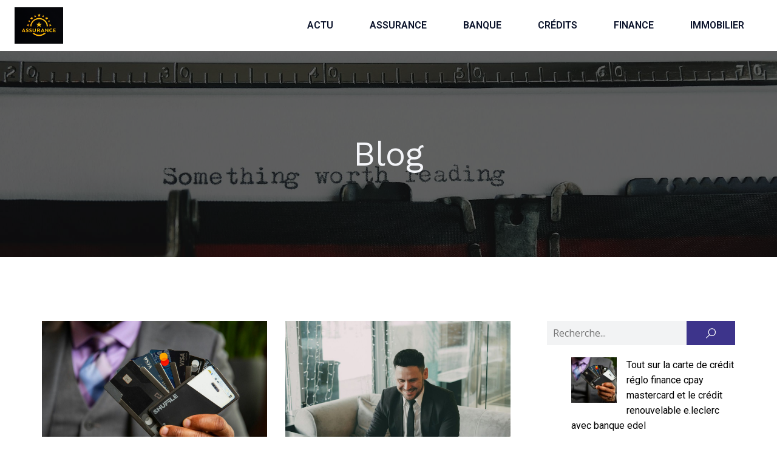

--- FILE ---
content_type: text/html; charset=UTF-8
request_url: https://assurancepret.net/blog
body_size: 37902
content:
<!DOCTYPE html>
<html lang="fr-FR" id="kubio">
<head>
	<meta charset="UTF-8" />
	<meta name="viewport" content="width=device-width, initial-scale=1" />
<meta name='robots' content='index, follow, max-image-preview:large, max-snippet:-1, max-video-preview:-1' />

	<!-- This site is optimized with the Yoast SEO plugin v26.7 - https://yoast.com/wordpress/plugins/seo/ -->
	<title>Blog - Assurance Pret</title>
<link data-rocket-preload as="style" href="https://fonts.googleapis.com/css?family=Open%20Sans%3A300%2C300italic%2C400%2C400italic%2C600%2C600italic%2C700%2C700italic%2C800%2C800italic%7CMulish%3A400%7CRoboto%3A100%2C100italic%2C300%2C300italic%2C400%2C400italic%2C500%2C500italic%2C600%2C700%2C700italic%2C900%2C900italic%7CCarter%20One%3A400%7CWork%20Sans%3A300%2C400%2C400italic%2C600%2C700%2C700italic%2C800%7CPoppins%3A500%2C700%7CPlayfair%20Display%3A400%2C500%2C800&#038;display=swap" rel="preload">
<link href="https://fonts.googleapis.com/css?family=Open%20Sans%3A300%2C300italic%2C400%2C400italic%2C600%2C600italic%2C700%2C700italic%2C800%2C800italic%7CMulish%3A400%7CRoboto%3A100%2C100italic%2C300%2C300italic%2C400%2C400italic%2C500%2C500italic%2C600%2C700%2C700italic%2C900%2C900italic%7CCarter%20One%3A400%7CWork%20Sans%3A300%2C400%2C400italic%2C600%2C700%2C700italic%2C800%7CPoppins%3A500%2C700%7CPlayfair%20Display%3A400%2C500%2C800&#038;display=swap" media="print" onload="this.media=&#039;all&#039;" rel="stylesheet">
<noscript data-wpr-hosted-gf-parameters=""><link rel="stylesheet" href="https://fonts.googleapis.com/css?family=Open%20Sans%3A300%2C300italic%2C400%2C400italic%2C600%2C600italic%2C700%2C700italic%2C800%2C800italic%7CMulish%3A400%7CRoboto%3A100%2C100italic%2C300%2C300italic%2C400%2C400italic%2C500%2C500italic%2C600%2C700%2C700italic%2C900%2C900italic%7CCarter%20One%3A400%7CWork%20Sans%3A300%2C400%2C400italic%2C600%2C700%2C700italic%2C800%7CPoppins%3A500%2C700%7CPlayfair%20Display%3A400%2C500%2C800&#038;display=swap"></noscript>
	<link rel="canonical" href="https://assurancepret.net/blog" />
	<meta property="og:locale" content="fr_FR" />
	<meta property="og:type" content="article" />
	<meta property="og:title" content="Blog - Assurance Pret" />
	<meta property="og:url" content="https://assurancepret.net/blog" />
	<meta property="og:site_name" content="Assurance Pret" />
	<meta name="twitter:card" content="summary_large_image" />
	<script type="application/ld+json" class="yoast-schema-graph">{"@context":"https://schema.org","@graph":[{"@type":["WebPage","CollectionPage"],"@id":"https://assurancepret.net/blog","url":"https://assurancepret.net/blog","name":"Blog - Assurance Pret","isPartOf":{"@id":"https://assurancepret.net/#website"},"datePublished":"2023-10-20T13:06:07+00:00","breadcrumb":{"@id":"https://assurancepret.net/blog#breadcrumb"},"inLanguage":"fr-FR"},{"@type":"BreadcrumbList","@id":"https://assurancepret.net/blog#breadcrumb","itemListElement":[{"@type":"ListItem","position":1,"name":"Home","item":"https://assurancepret.net/"},{"@type":"ListItem","position":2,"name":"Blog"}]},{"@type":"WebSite","@id":"https://assurancepret.net/#website","url":"https://assurancepret.net/","name":"Assurance Pret","description":"&quot;Votre clé vers la stabilité financière et la prospérité immobilière.&quot;","publisher":{"@id":"https://assurancepret.net/#organization"},"potentialAction":[{"@type":"SearchAction","target":{"@type":"EntryPoint","urlTemplate":"https://assurancepret.net/?s={search_term_string}"},"query-input":{"@type":"PropertyValueSpecification","valueRequired":true,"valueName":"search_term_string"}}],"inLanguage":"fr-FR"},{"@type":"Organization","@id":"https://assurancepret.net/#organization","name":"Assurance Pret","url":"https://assurancepret.net/","logo":{"@type":"ImageObject","inLanguage":"fr-FR","@id":"https://assurancepret.net/#/schema/logo/image/","url":"https://assurancepret.net/wp-content/uploads/2025/04/assurance_pret_det_image_.png","contentUrl":"https://assurancepret.net/wp-content/uploads/2025/04/assurance_pret_det_image_.png","width":1024,"height":768,"caption":"Assurance Pret"},"image":{"@id":"https://assurancepret.net/#/schema/logo/image/"}}]}</script>
	<!-- / Yoast SEO plugin. -->


<title>Blog - Assurance Pret</title>
<link rel='dns-prefetch' href='//fonts.googleapis.com' />
<link href='https://fonts.gstatic.com' crossorigin rel='preconnect' />
<link rel="alternate" type="application/rss+xml" title="Assurance Pret &raquo; Flux" href="https://assurancepret.net/feed" />
<link rel="alternate" type="application/rss+xml" title="Assurance Pret &raquo; Flux des commentaires" href="https://assurancepret.net/comments/feed" />
<link data-minify="1" rel='stylesheet' id='kubio-block-library-css' href='https://assurancepret.net/wp-content/cache/min/1/wp-content/plugins/kubio-pro/build/block-library/style.css?ver=1744720702' type='text/css' media='all' />
<style id='kubio-block-library-inline-css' type='text/css'>
.kubio-shape-circles{background-image:url('https://assurancepret.net/wp-content/plugins/kubio-pro/lib/shapes/header-shapes/circles.png')}.kubio-shape-10degree-stripes{background-image:url('https://assurancepret.net/wp-content/plugins/kubio-pro/lib/shapes/header-shapes/10degree-stripes.png')}.kubio-shape-rounded-squares-blue{background-image:url('https://assurancepret.net/wp-content/plugins/kubio-pro/lib/shapes/header-shapes/rounded-squares-blue.png')}.kubio-shape-many-rounded-squares-blue{background-image:url('https://assurancepret.net/wp-content/plugins/kubio-pro/lib/shapes/header-shapes/many-rounded-squares-blue.png')}.kubio-shape-two-circles{background-image:url('https://assurancepret.net/wp-content/plugins/kubio-pro/lib/shapes/header-shapes/two-circles.png')}.kubio-shape-circles-2{background-image:url('https://assurancepret.net/wp-content/plugins/kubio-pro/lib/shapes/header-shapes/circles-2.png')}.kubio-shape-circles-3{background-image:url('https://assurancepret.net/wp-content/plugins/kubio-pro/lib/shapes/header-shapes/circles-3.png')}.kubio-shape-circles-gradient{background-image:url('https://assurancepret.net/wp-content/plugins/kubio-pro/lib/shapes/header-shapes/circles-gradient.png')}.kubio-shape-circles-white-gradient{background-image:url('https://assurancepret.net/wp-content/plugins/kubio-pro/lib/shapes/header-shapes/circles-white-gradient.png')}.kubio-shape-waves{background-image:url('https://assurancepret.net/wp-content/plugins/kubio-pro/lib/shapes/header-shapes/waves.png')}.kubio-shape-waves-inverted{background-image:url('https://assurancepret.net/wp-content/plugins/kubio-pro/lib/shapes/header-shapes/waves-inverted.png')}.kubio-shape-dots{background-image:url('https://assurancepret.net/wp-content/plugins/kubio-pro/lib/shapes/header-shapes/dots.png')}.kubio-shape-left-tilted-lines{background-image:url('https://assurancepret.net/wp-content/plugins/kubio-pro/lib/shapes/header-shapes/left-tilted-lines.png')}.kubio-shape-right-tilted-lines{background-image:url('https://assurancepret.net/wp-content/plugins/kubio-pro/lib/shapes/header-shapes/right-tilted-lines.png')}.kubio-shape-right-tilted-strips{background-image:url('https://assurancepret.net/wp-content/plugins/kubio-pro/lib/shapes/header-shapes/right-tilted-strips.png')}.kubio-shape-doodle{background-image:url('https://assurancepret.net/wp-content/plugins/kubio-pro/lib/shapes/header-shapes/doodle.png')}.kubio-shape-falling-stars{background-image:url('https://assurancepret.net/wp-content/plugins/kubio-pro/lib/shapes/header-shapes/falling-stars.png')}.kubio-shape-grain{background-image:url('https://assurancepret.net/wp-content/plugins/kubio-pro/lib/shapes/header-shapes/grain.png')}.kubio-shape-poly1{background-image:url('https://assurancepret.net/wp-content/plugins/kubio-pro/lib/shapes/header-shapes/poly1.png')}.kubio-shape-poly2{background-image:url('https://assurancepret.net/wp-content/plugins/kubio-pro/lib/shapes/header-shapes/poly2.png')}.kubio-shape-wavy-lines{background-image:url('https://assurancepret.net/wp-content/plugins/kubio-pro/lib/shapes/header-shapes/wavy-lines.png')}

:root { --kubio-color-1:61,52,139;--kubio-color-2:118,120,237;--kubio-color-3:247,184,1;--kubio-color-4:241,135,1;--kubio-color-5:244,245,249;--kubio-color-6:11,19,43;--kubio-color-1-variant-1:98,83,223;--kubio-color-1-variant-2:102,98,138;--kubio-color-1-variant-3:61,52,139;--kubio-color-1-variant-4:19,5,138;--kubio-color-1-variant-5:23,20,53;--kubio-color-2-variant-1:197,197,236;--kubio-color-2-variant-2:118,120,237;--kubio-color-2-variant-3:39,42,236;--kubio-color-2-variant-4:75,76,151;--kubio-color-2-variant-5:33,33,66;--kubio-color-3-variant-1:246,226,165;--kubio-color-3-variant-2:246,205,83;--kubio-color-3-variant-3:247,184,1;--kubio-color-3-variant-4:161,120,1;--kubio-color-3-variant-5:76,57,0;--kubio-color-4-variant-1:240,205,161;--kubio-color-4-variant-2:240,170,81;--kubio-color-4-variant-3:241,135,1;--kubio-color-4-variant-4:155,87,1;--kubio-color-4-variant-5:70,39,0;--kubio-color-5-variant-1:244,245,249;--kubio-color-5-variant-2:160,178,248;--kubio-color-5-variant-3:78,112,248;--kubio-color-5-variant-4:160,161,163;--kubio-color-5-variant-5:77,77,78;--kubio-color-6-variant-1:54,94,212;--kubio-color-6-variant-2:32,56,127;--kubio-color-6-variant-3:39,40,42;--kubio-color-6-variant-4:25,29,42;--kubio-color-6-variant-5:11,19,43 } .has-kubio-color-1-color{color:rgb(var(--kubio-color-1))} .has-kubio-color-1-background-color{background-color:rgb(var(--kubio-color-1))} [data-kubio] .has-kubio-color-1-color{color:rgb(var(--kubio-color-1))} [data-kubio] .has-kubio-color-1-background-color{background-color:rgb(var(--kubio-color-1))} .has-kubio-color-2-color{color:rgb(var(--kubio-color-2))} .has-kubio-color-2-background-color{background-color:rgb(var(--kubio-color-2))} [data-kubio] .has-kubio-color-2-color{color:rgb(var(--kubio-color-2))} [data-kubio] .has-kubio-color-2-background-color{background-color:rgb(var(--kubio-color-2))} .has-kubio-color-3-color{color:rgb(var(--kubio-color-3))} .has-kubio-color-3-background-color{background-color:rgb(var(--kubio-color-3))} [data-kubio] .has-kubio-color-3-color{color:rgb(var(--kubio-color-3))} [data-kubio] .has-kubio-color-3-background-color{background-color:rgb(var(--kubio-color-3))} .has-kubio-color-4-color{color:rgb(var(--kubio-color-4))} .has-kubio-color-4-background-color{background-color:rgb(var(--kubio-color-4))} [data-kubio] .has-kubio-color-4-color{color:rgb(var(--kubio-color-4))} [data-kubio] .has-kubio-color-4-background-color{background-color:rgb(var(--kubio-color-4))} .has-kubio-color-5-color{color:rgb(var(--kubio-color-5))} .has-kubio-color-5-background-color{background-color:rgb(var(--kubio-color-5))} [data-kubio] .has-kubio-color-5-color{color:rgb(var(--kubio-color-5))} [data-kubio] .has-kubio-color-5-background-color{background-color:rgb(var(--kubio-color-5))} .has-kubio-color-6-color{color:rgb(var(--kubio-color-6))} .has-kubio-color-6-background-color{background-color:rgb(var(--kubio-color-6))} [data-kubio] .has-kubio-color-6-color{color:rgb(var(--kubio-color-6))} [data-kubio] .has-kubio-color-6-background-color{background-color:rgb(var(--kubio-color-6))}



#kubio .style-CxPEZXvFbQ_-outer .wp-block-kubio-navigation-section__nav{animation-duration:0.5s;padding-top:0px;padding-bottom:0px;padding-right:0px;background-color:#ffffff;margin-top:0px;margin-bottom:0px;margin-left:0px;margin-right:0px;}#kubio .style-CxPEZXvFbQ_-outer .h-navigation_sticky:not(.extra-1).wp-block-kubio-navigation-section__nav{box-shadow:0px 19px 38px 0px rgba(0, 0, 0, 0.16) ;}#kubio .style-CIdPQjVyi56-inner{text-align:center;height:auto;min-height:unset;}#kubio .style-CIdPQjVyi56-container{height:auto;min-height:unset;}#kubio .style-ToJhs8rAaZF-container{align-items:flex-start;justify-content:flex-start;gap:10px;--kubio-gap-fallback:10px;text-decoration:none;}#kubio .style-ToJhs8rAaZF-container .kubio-logo-image{max-height:60px;}#kubio .style-ToJhs8rAaZF-image{max-height:70px;}#kubio .style-ToJhs8rAaZF-text{text-decoration:none;color:#ffffff;}#kubio .h-navigation_sticky:not(.extra-1) .style-ToJhs8rAaZF-text{color:rgba(var(--kubio-color-6),1);}#kubio .style-lYbf-kmqGEw-inner{text-align:center;height:auto;min-height:unset;}#kubio .style-lYbf-kmqGEw-container{height:auto;min-height:unset;}#kubio .style-nKEq_ESRakr-container{height:50px;}#kubio .style-BOjyvL2aDuB-inner{text-align:center;height:auto;min-height:unset;}#kubio .style-BOjyvL2aDuB-container{height:auto;min-height:unset;}#kubio .h-navigation_sticky:not(.extra-1) .style-BOjyvL2aDuB-inner{padding-top:0px;padding-bottom:0px;padding-left:0px;padding-right:0px;margin-top:0px;margin-bottom:0px;margin-left:0px;margin-right:0px;}#kubio .style-P_M_ng7bsvt-outer.bordered-active-item > .kubio-menu > ul > li::before,#kubio .style-P_M_ng7bsvt-outer.bordered-active-item > .kubio-menu > ul > li::after{background-color:rgba(var(--kubio-color-1),1);height:3px;}#kubio .style-P_M_ng7bsvt-outer.solid-active-item > .kubio-menu > ul > li::before,#kubio .style-P_M_ng7bsvt-outer.solid-active-item > .kubio-menu > ul > li::after{background-color:rgba(var(--kubio-color-1),1);border-top-left-radius:0%;border-top-right-radius:0%;border-bottom-left-radius:0%;border-bottom-right-radius:0%;}#kubio .style-P_M_ng7bsvt-outer > .kubio-menu > ul{justify-content:flex-end;gap:0px;--kubio-gap-fallback:0px;}#kubio .style-P_M_ng7bsvt-outer > .kubio-menu  > ul > li > a{font-weight:600;font-size:16px;line-height:1.5em;letter-spacing:0px;text-decoration:none;text-transform:uppercase;color:rgba(var(--kubio-color-6),1);padding-top:30px;padding-bottom:30px;padding-left:30px;padding-right:30px;}#kubio .style-P_M_ng7bsvt-outer > .kubio-menu  > ul > li > a:hover,#kubio .style-P_M_ng7bsvt-outer > .kubio-menu > ul > li > a.hover{color:rgba(var(--kubio-color-1),1);}#kubio .style-P_M_ng7bsvt-outer > .kubio-menu > ul > li.current-menu-item > a,#kubio .style-P_M_ng7bsvt-outer > .kubio-menu > ul > li.current_page_item > a{color:rgba(var(--kubio-color-1),1);}#kubio .style-P_M_ng7bsvt-outer > .kubio-menu  > ul > li > a > svg{padding-left:5px;padding-right:5px;}#kubio .style-P_M_ng7bsvt-outer > .kubio-menu  li > ul{background-color:#ffffff;margin-left:5px;margin-right:5px;box-shadow:0px 0px 5px 2px rgba(0, 0, 0, 0.04) ;}#kubio .style-P_M_ng7bsvt-outer > .kubio-menu  li > ul > li> a{font-size:14px;text-decoration:none;color:rgba(var(--kubio-color-6-variant-3),1);padding-top:10px;padding-bottom:10px;padding-left:20px;padding-right:20px;border-bottom-color:rgba(128,128,128,.2);border-bottom-width:1px;border-bottom-style:solid;background-color:rgb(255, 255, 255);}#kubio .style-P_M_ng7bsvt-outer > .kubio-menu  li > ul > li > a:hover,#kubio .style-P_M_ng7bsvt-outer > .kubio-menu  li > ul > li > a.hover{color:rgb(255, 255, 255);background-color:rgba(var(--kubio-color-1),1);}#kubio .style-P_M_ng7bsvt-outer > .kubio-menu li > ul > li.current-menu-item > a,#kubio .style-P_M_ng7bsvt-outer > .kubio-menu  li > ul > li.current_page_item > a{color:rgb(255, 255, 255);background-color:rgba(var(--kubio-color-1),1);}#kubio .style-P_M_ng7bsvt-outer > .kubio-menu > ul > li > ul{margin-top:0px;}#kubio .style-P_M_ng7bsvt-outer > .kubio-menu > ul > li > ul:before{height:0px;width:100%;}#kubio .h-navigation_sticky:not(.extra-1) .style-P_M_ng7bsvt-outer{padding-top:0px;padding-bottom:0px;padding-left:0px;padding-right:0px;margin-top:0px;margin-bottom:0px;margin-left:0px;margin-right:0px;}#kubio .style-pDXzCOC46kB-icon{background-color:rgba(var(--kubio-color-6),1);border-top-color:black;border-top-width:0px;border-top-style:solid;border-right-color:black;border-right-width:0px;border-right-style:solid;border-bottom-color:black;border-bottom-width:0px;border-bottom-style:solid;border-left-color:black;border-left-width:0px;border-left-style:solid;border-top-left-radius:100%;border-top-right-radius:100%;border-bottom-left-radius:100%;border-bottom-right-radius:100%;fill:white;padding-top:10px;padding-bottom:10px;padding-left:10px;padding-right:10px;width:18px;height:18px;min-width:18px;min-height:18px;}.style-pDXzCOC46kB-offscreen{background-color:#222B34;width:300px !important;}.style-pDXzCOC46kB-offscreenOverlay{background-color:rgba(0,0,0,0.5);}#kubio .style-3uAEqdPPuZm-inner{text-align:center;height:auto;min-height:unset;}#kubio .style-3uAEqdPPuZm-container{height:auto;min-height:unset;}#kubio .style-k8PTkgsApwl-container{align-items:center;justify-content:center;gap:10px;--kubio-gap-fallback:10px;text-decoration:none;}#kubio .style-k8PTkgsApwl-container .kubio-logo-image{max-height:70px;}#kubio .style-k8PTkgsApwl-image{max-height:70px;}#kubio .style-k8PTkgsApwl-text{text-decoration:none;color:#ffffff;}#kubio .h-navigation_sticky:not(.extra-1) .style-k8PTkgsApwl-text{color:#000000;}#kubio .style-hvdF44w1J9X-outer > .kubio-menu > ul{--kubio-accordion-menu-offset:10px;}#kubio .style-hvdF44w1J9X-outer > .kubio-menu  > ul > li > a{font-size:14px;text-decoration:none;color:white;padding-top:12px;padding-bottom:12px;padding-left:40px;border-top-color:#808080;border-right-color:#808080;border-bottom-color:#808080;border-bottom-width:1px;border-bottom-style:solid;border-left-color:#808080;}#kubio .style-hvdF44w1J9X-outer > .kubio-menu  > ul > li > a > svg{padding-left:20px;padding-right:20px;}#kubio .style-hvdF44w1J9X-outer > .kubio-menu  li > ul > li> a{font-size:14px;text-decoration:none;color:white;padding-top:12px;padding-bottom:12px;padding-left:40px;border-top-color:#808080;border-right-color:#808080;border-bottom-color:#808080;border-bottom-width:1px;border-bottom-style:solid;border-left-color:#808080;}#kubio .style-hvdF44w1J9X-outer > .kubio-menu  li > ul > li > a > svg{padding-left:20px;padding-right:20px;}#kubio .style-7SKzQ7U5s07-inner{text-align:center;height:auto;min-height:unset;}#kubio .style-7SKzQ7U5s07-container{height:auto;min-height:unset;}#kubio .style-5iW3ojgmQb-outer{background-image:url("https://assurancepret.net/wp-content/uploads/2025/04/pexels-photo-3695297-1.jpeg");background-size:cover;background-position:51% 18%;background-attachment:scroll;background-repeat:no-repeat;padding-top:120px;padding-bottom:120px;height:auto;min-height:unset;}#kubio .style-5iW3ojgmQb-outer h1,#kubio .style-5iW3ojgmQb-outer h1[data-kubio]{color:rgba(var(--kubio-color-5),1);}#kubio .style-5iW3ojgmQb-outer h2,#kubio .style-5iW3ojgmQb-outer h2[data-kubio]{color:rgba(var(--kubio-color-5),1);}#kubio .style-5iW3ojgmQb-outer h3,#kubio .style-5iW3ojgmQb-outer h3[data-kubio]{color:rgba(var(--kubio-color-5),1);}#kubio .style-5iW3ojgmQb-outer h4,#kubio .style-5iW3ojgmQb-outer h4[data-kubio]{color:rgba(var(--kubio-color-5),1);}#kubio .style-5iW3ojgmQb-outer h5,#kubio .style-5iW3ojgmQb-outer h5[data-kubio]{color:rgba(var(--kubio-color-5),1);}#kubio .style-5iW3ojgmQb-outer h6,#kubio .style-5iW3ojgmQb-outer h6[data-kubio]{color:rgba(var(--kubio-color-5),1);}#kubio .style-5iW3ojgmQb-outer,#kubio .style-5iW3ojgmQb-outer [data-kubio]:not(h1):not(h2):not(h3):not(h4):not(h5):not(h6),#kubio .style-5iW3ojgmQb-outer p,#kubio .style-5iW3ojgmQb-outer p[data-kubio]{color:rgba(var(--kubio-color-5),1);}#kubio .style-xkhVKUh5mj7-inner{text-align:center;height:auto;min-height:unset;border-top-left-radius:9px;border-top-right-radius:9px;border-bottom-left-radius:9px;border-bottom-right-radius:9px;}#kubio .style-xkhVKUh5mj7-container{height:auto;min-height:unset;}#kubio p.wp-block.style-1eUZxK9U96W-container,#kubio h1.wp-block.style-1eUZxK9U96W-container,#kubio h2.wp-block.style-1eUZxK9U96W-container,#kubio h3.wp-block.style-1eUZxK9U96W-container,#kubio h4.wp-block.style-1eUZxK9U96W-container,#kubio h5.wp-block.style-1eUZxK9U96W-container,#kubio h6.wp-block.style-1eUZxK9U96W-container{font-size:3.5em;}#kubio .style-kxeqsSpdy-n-inner{text-align:center;}#kubio .style-kxeqsSpdy-n-container{height:auto;min-height:unset;}#kubio .style-QtetVXHJ9I-inner{margin-top:0px;margin-bottom:0px;margin-left:0px;margin-right:0px;box-shadow:none;text-align:left;background-color:rgba(var(--kubio-color-6),0.01);}#kubio .style-QtetVXHJ9I-container{height:auto;min-height:unset;}#kubio .style-iE82N7AEu-container{background-color:rgba(var(--kubio-color-6-variant-1),1);text-align:left;height:300px;}#kubio .style-iE82N7AEu-image{object-position:center center;object-fit:cover;}#kubio p.wp-block.style-tstzQ_uACq-container,#kubio h1.wp-block.style-tstzQ_uACq-container,#kubio h2.wp-block.style-tstzQ_uACq-container,#kubio h3.wp-block.style-tstzQ_uACq-container,#kubio h4.wp-block.style-tstzQ_uACq-container,#kubio h5.wp-block.style-tstzQ_uACq-container,#kubio h6.wp-block.style-tstzQ_uACq-container{padding-top:20px;padding-left:30px;padding-right:30px;}#kubio a.style-tstzQ_uACq-link{text-decoration:none;}#kubio .style-in2mlwF4a-metaDataContainer{justify-content:flex-start;padding-left:30px;}#kubio .style-in2mlwF4a-metaDataContainer a{font-weight:300;font-size:13px;color:rgba(var(--kubio-color-6),1);}#kubio .style-in2mlwF4a-metaDataContainer .metadata-prefix{font-weight:300;font-size:13px;color:rgba(var(--kubio-color-5-variant-2),1);}#kubio .style-in2mlwF4a-metaDataContainer .metadata-suffix{font-weight:300;font-size:13px;}#kubio .style-in2mlwF4a-metaDataContainer .h-svg-icon{fill:rgba(var(--kubio-color-6),1);width:20px;height:20px;margin-right:5px;}#kubio .style-in2mlwF4a-metaDataContainer .metadata-separator{padding-left:4px;padding-right:4px;color:rgba(var(--kubio-color-6),1);}#kubio .style--hWWlFyCEF-text{padding-top:10px;padding-bottom:10px;padding-left:30px;padding-right:30px;}#kubio .style-FwcIquvVBo-inner{text-align:left;padding-left:0px;}#kubio .style-FwcIquvVBo-container{height:auto;min-height:unset;}#kubio .style-theme-HE2LPNtfKX-inner{text-align:left;border-top-left-radius:3px;border-top-right-radius:3px;border-bottom-left-radius:3px;border-bottom-right-radius:3px;}#kubio .style-theme-HE2LPNtfKX-container{height:auto;min-height:unset;}#kubio .style-theme-ciaK61IeR-input{border-top-left-radius:0px;border-top-right-radius:0px;border-bottom-left-radius:0px;border-bottom-right-radius:0px;background-color:rgba(var(--kubio-color-6),0.05);}#kubio .style-theme-ciaK61IeR-button{border-top-width:0px;border-top-style:none;border-right-width:0px;border-right-style:none;border-bottom-width:0px;border-bottom-style:none;border-left-width:0px;border-left-style:none;border-top-left-radius:0px;border-top-right-radius:0px;border-bottom-left-radius:0px;border-bottom-right-radius:0px;background-color:rgba(var(--kubio-color-1),1);width:80px;box-shadow:none;transition-duration:1s;color:rgba(var(--kubio-color-5),1);}#kubio .style-theme-ciaK61IeR-button:hover{background-color:rgba(var(--kubio-color-1-variant-4),1);box-shadow:0px 0px 0px 40px rgba(23, 37, 42, 0.1) inset;}#kubio .style-theme-ciaK61IeR-icon{fill:rgba(var(--kubio-color-5),1);width:20px;height:20px;min-width:20px;min-height:20px;}#kubio .style-TmpY-c4-e-widget-box{text-align:left;}#kubio .style-TmpY-c4-e-widget-box a{color:#000000;}#kubio .style-TmpY-c4-e-widget-box a:hover{color:#0000ff;}#kubio .style-TmpY-c4-e-widget-box li{padding-bottom:20px;}#kubio .style-vP0mYzy99sE-outer{padding-top:0px;padding-bottom:0px;background-color:rgba(var(--kubio-color-5),1);}#kubio .style-vP0mYzy99sE-outer a,#kubio .style-vP0mYzy99sE-outer a[data-kubio]{color:rgba(var(--kubio-color-1),1);}#kubio .style-vP0mYzy99sE-outer a:hover,#kubio .style-vP0mYzy99sE-outer a[data-kubio]:hover{color:rgba(var(--kubio-color-1-variant-2),1);}#kubio .style-nJpox2eRXHV-inner{text-align:left;}#kubio .style-nJpox2eRXHV-container{text-align:center;height:auto;min-height:unset;}#kubio .style-tF8kitdcL-outer p{color:#000000;}#kubio .style-rAhctkcinL-outer.bordered-active-item > .kubio-menu > ul > li::before,#kubio .style-rAhctkcinL-outer.bordered-active-item > .kubio-menu > ul > li::after{background-color:rgba(var(--kubio-color-1),1);height:3px;}#kubio .style-rAhctkcinL-outer.solid-active-item > .kubio-menu > ul > li::before,#kubio .style-rAhctkcinL-outer.solid-active-item > .kubio-menu > ul > li::after{background-color:white;border-top-left-radius:0%;border-top-right-radius:0%;border-bottom-left-radius:0%;border-bottom-right-radius:0%;}#kubio .style-rAhctkcinL-outer > .kubio-menu > ul{justify-content:flex-end;gap:40px;--kubio-gap-fallback:40px;}#kubio .style-rAhctkcinL-outer > .kubio-menu  > ul > li > a{font-weight:400;font-size:16px;line-height:1.5em;letter-spacing:0px;text-decoration:none;text-transform:none;color:black;padding-top:10px;padding-bottom:10px;padding-left:0px;padding-right:0px;}#kubio .style-rAhctkcinL-outer > .kubio-menu  > ul > li > a > svg{padding-left:5px;padding-right:5px;}#kubio .style-rAhctkcinL-outer > .kubio-menu  li > ul{background-color:#ffffff;margin-left:5px;margin-right:5px;box-shadow:0px 0px 5px 2px rgba(0, 0, 0, 0.04) ;}#kubio .style-rAhctkcinL-outer > .kubio-menu  li > ul > li> a{font-size:14px;text-decoration:none;color:rgba(var(--kubio-color-6-variant-3),1);padding-top:10px;padding-bottom:10px;padding-left:20px;padding-right:20px;border-bottom-color:rgba(128,128,128,.2);border-bottom-width:1px;border-bottom-style:solid;background-color:rgb(255, 255, 255);}#kubio .style-rAhctkcinL-outer > .kubio-menu  li > ul > li > a:hover,#kubio .style-rAhctkcinL-outer > .kubio-menu  li > ul > li > a.hover{color:rgb(255, 255, 255);background-color:rgba(var(--kubio-color-1),1);}#kubio .style-rAhctkcinL-outer > .kubio-menu li > ul > li.current-menu-item > a,#kubio .style-rAhctkcinL-outer > .kubio-menu  li > ul > li.current_page_item > a{color:rgb(255, 255, 255);background-color:rgba(var(--kubio-color-1),1);}#kubio .style-rAhctkcinL-outer > .kubio-menu > ul > li > ul{margin-top:0px;}#kubio .style-rAhctkcinL-outer > .kubio-menu > ul > li > ul:before{height:0px;width:100%;}#kubio .style-local-5-container{flex:0 0 auto;ms-flex:0 0 auto;width:auto;max-width:100%;}#kubio .style-local-7-container{flex:1 1 0;ms-flex:1 1 0%;max-width:100%;}#kubio .style-local-9-container{flex:0 0 auto;ms-flex:0 0 auto;width:auto;max-width:100%;}#kubio .style-local-15-container{flex:0 0 auto;-ms-flex:0 0 auto;}#kubio .style-local-20-container{flex:0 0 auto;-ms-flex:0 0 auto;}#kubio .style-local-24-container{width:80%;flex:0 0 auto;-ms-flex:0 0 auto;}#kubio .style-local-28-container{flex:1 1 0;ms-flex:1 1 0%;max-width:100%;}#kubio .style-local-31-container{flex:0 0 auto;-ms-flex:0 0 auto;}#kubio .style-local-36-container{flex:0 0 auto;-ms-flex:0 0 auto;}#kubio .style-local-41-container{flex:0 0 auto;-ms-flex:0 0 auto;}#kubio .style-local-46-container{flex:0 0 auto;-ms-flex:0 0 auto;}#kubio .style-local-51-container{flex:0 0 auto;-ms-flex:0 0 auto;}#kubio .style-local-56-container{flex:0 0 auto;-ms-flex:0 0 auto;}#kubio .style-local-61-container{flex:0 0 auto;-ms-flex:0 0 auto;}#kubio .style-local-66-container{flex:0 0 auto;-ms-flex:0 0 auto;}#kubio .style-local-71-container{flex:0 0 auto;-ms-flex:0 0 auto;}#kubio .style-local-76-container{flex:0 0 auto;-ms-flex:0 0 auto;}#kubio .style-local-81-container{flex:0 0 auto;-ms-flex:0 0 auto;}#kubio .style-local-86-container{flex:0 0 auto;-ms-flex:0 0 auto;}#kubio .style-local-91-container{flex:0 0 auto;-ms-flex:0 0 auto;}#kubio .style-local-96-container{flex:0 0 auto;-ms-flex:0 0 auto;}#kubio .style-local-101-container{flex:0 0 auto;-ms-flex:0 0 auto;}#kubio .style-local-106-container{flex:0 0 auto;-ms-flex:0 0 auto;}#kubio .style-local-111-container{flex:0 0 auto;-ms-flex:0 0 auto;}#kubio .style-local-116-container{flex:0 0 auto;-ms-flex:0 0 auto;}#kubio .style-local-121-container{flex:0 0 auto;-ms-flex:0 0 auto;}#kubio .style-local-126-container{flex:0 0 auto;-ms-flex:0 0 auto;}#kubio .style-local-131-container{flex:0 0 auto;-ms-flex:0 0 auto;}#kubio .style-local-136-container{flex:0 0 auto;-ms-flex:0 0 auto;}#kubio .style-local-141-container{flex:0 0 auto;-ms-flex:0 0 auto;}#kubio .style-local-146-container{flex:0 0 auto;-ms-flex:0 0 auto;}#kubio .style-local-151-container{flex:0 0 auto;-ms-flex:0 0 auto;}#kubio .style-local-156-container{flex:0 0 auto;-ms-flex:0 0 auto;}#kubio .style-local-161-container{flex:0 0 auto;-ms-flex:0 0 auto;}#kubio .style-local-166-container{flex:0 0 auto;-ms-flex:0 0 auto;}#kubio .style-local-171-container{flex:0 0 auto;-ms-flex:0 0 auto;}#kubio .style-local-176-container{flex:0 0 auto;-ms-flex:0 0 auto;}#kubio .style-local-181-container{flex:0 0 auto;-ms-flex:0 0 auto;}#kubio .style-local-186-container{flex:0 0 auto;-ms-flex:0 0 auto;}#kubio .style-local-191-container{flex:0 0 auto;-ms-flex:0 0 auto;}#kubio .style-local-196-container{flex:0 0 auto;-ms-flex:0 0 auto;}#kubio .style-local-201-container{flex:0 0 auto;-ms-flex:0 0 auto;}#kubio .style-local-206-container{flex:0 0 auto;-ms-flex:0 0 auto;}#kubio .style-local-211-container{flex:0 0 auto;-ms-flex:0 0 auto;}#kubio .style-local-216-container{flex:0 0 auto;-ms-flex:0 0 auto;}#kubio .style-local-221-container{flex:0 0 auto;-ms-flex:0 0 auto;}#kubio .style-local-226-container{flex:0 0 auto;-ms-flex:0 0 auto;}#kubio .style-local-231-container{flex:0 0 auto;-ms-flex:0 0 auto;}#kubio .style-local-236-container{flex:0 0 auto;-ms-flex:0 0 auto;}#kubio .style-local-241-container{flex:0 0 auto;-ms-flex:0 0 auto;}#kubio .style-local-246-container{flex:0 0 auto;-ms-flex:0 0 auto;}#kubio .style-local-251-container{flex:0 0 auto;-ms-flex:0 0 auto;}#kubio .style-local-256-container{flex:0 0 auto;-ms-flex:0 0 auto;}#kubio .style-local-261-container{flex:0 0 auto;-ms-flex:0 0 auto;}#kubio .style-local-266-container{flex:0 0 auto;-ms-flex:0 0 auto;}#kubio .style-local-271-container{flex:0 0 auto;-ms-flex:0 0 auto;}#kubio .style-local-276-container{flex:0 0 auto;-ms-flex:0 0 auto;}#kubio .style-local-281-container{flex:0 0 auto;-ms-flex:0 0 auto;}#kubio .style-local-286-container{flex:0 0 auto;-ms-flex:0 0 auto;}#kubio .style-local-291-container{flex:0 0 auto;-ms-flex:0 0 auto;}#kubio .style-local-296-container{flex:0 0 auto;-ms-flex:0 0 auto;}#kubio .style-local-301-container{flex:0 0 auto;-ms-flex:0 0 auto;}#kubio .style-local-306-container{flex:0 0 auto;-ms-flex:0 0 auto;}#kubio .style-local-311-container{flex:0 0 auto;-ms-flex:0 0 auto;}#kubio .style-local-316-container{flex:0 0 auto;-ms-flex:0 0 auto;}#kubio .style-local-321-container{flex:0 0 auto;-ms-flex:0 0 auto;}#kubio .style-local-326-container{flex:0 0 auto;-ms-flex:0 0 auto;}#kubio .style-local-331-container{flex:0 0 auto;-ms-flex:0 0 auto;}#kubio .style-local-336-container{flex:0 0 auto;-ms-flex:0 0 auto;}#kubio .style-local-341-container{flex:0 0 auto;-ms-flex:0 0 auto;}#kubio .style-local-346-container{flex:0 0 auto;-ms-flex:0 0 auto;}#kubio .style-local-351-container{flex:0 0 auto;-ms-flex:0 0 auto;}#kubio .style-local-356-container{flex:0 0 auto;-ms-flex:0 0 auto;}#kubio .style-local-361-container{flex:0 0 auto;-ms-flex:0 0 auto;}#kubio .style-local-366-container{flex:0 0 auto;-ms-flex:0 0 auto;}#kubio .style-local-371-container{flex:0 0 auto;-ms-flex:0 0 auto;}#kubio .style-local-376-container{flex:0 0 auto;-ms-flex:0 0 auto;}#kubio .style-local-381-container{flex:0 0 auto;-ms-flex:0 0 auto;}#kubio .style-local-386-container{flex:0 0 auto;-ms-flex:0 0 auto;}#kubio .style-local-391-container{flex:0 0 auto;-ms-flex:0 0 auto;}#kubio .style-local-396-container{flex:0 0 auto;-ms-flex:0 0 auto;}#kubio .style-local-401-container{flex:0 0 auto;-ms-flex:0 0 auto;}#kubio .style-local-406-container{flex:0 0 auto;-ms-flex:0 0 auto;}#kubio .style-local-411-container{flex:0 0 auto;-ms-flex:0 0 auto;}#kubio .style-local-416-container{flex:0 0 auto;-ms-flex:0 0 auto;}#kubio .style-local-421-container{flex:0 0 auto;-ms-flex:0 0 auto;}#kubio .style-local-426-container{flex:0 0 auto;-ms-flex:0 0 auto;}#kubio .style-local-431-container{flex:0 0 auto;-ms-flex:0 0 auto;}#kubio .style-local-436-container{flex:0 0 auto;-ms-flex:0 0 auto;}#kubio .style-local-441-container{flex:0 0 auto;-ms-flex:0 0 auto;}#kubio .style-local-446-container{flex:0 0 auto;-ms-flex:0 0 auto;}#kubio .style-local-451-container{flex:0 0 auto;-ms-flex:0 0 auto;}#kubio .style-local-456-container{flex:0 0 auto;-ms-flex:0 0 auto;}#kubio .style-local-461-container{flex:0 0 auto;-ms-flex:0 0 auto;}#kubio .style-local-466-container{flex:0 0 auto;-ms-flex:0 0 auto;}#kubio .style-local-471-container{flex:0 0 auto;-ms-flex:0 0 auto;}#kubio .style-local-476-container{flex:0 0 auto;-ms-flex:0 0 auto;}#kubio .style-local-481-container{flex:0 0 auto;-ms-flex:0 0 auto;}#kubio .style-local-486-container{flex:0 0 auto;-ms-flex:0 0 auto;}#kubio .style-local-491-container{flex:0 0 auto;-ms-flex:0 0 auto;}#kubio .style-local-496-container{flex:0 0 auto;-ms-flex:0 0 auto;}#kubio .style-local-501-container{flex:0 0 auto;-ms-flex:0 0 auto;}#kubio .style-local-506-container{flex:0 0 auto;-ms-flex:0 0 auto;}#kubio .style-local-511-container{flex:0 0 auto;-ms-flex:0 0 auto;}#kubio .style-local-516-container{flex:0 0 auto;-ms-flex:0 0 auto;}#kubio .style-local-522-container{width:30%;flex:0 0 auto;-ms-flex:0 0 auto;}#kubio .style-local-525-container{width:100%;flex:0 0 auto;-ms-flex:0 0 auto;}#kubio .style-local-530-container{flex:0 0 auto;-ms-flex:0 0 auto;}#kubio .style-local-532-container{flex:0 0 auto;-ms-flex:0 0 auto;}body .style-BOjyvL2aDuB-container > * > .h-y-container > *:not(:last-child){margin-bottom:0px;}body .style-QtetVXHJ9I-container > * > .h-y-container > *:not(:last-child){margin-bottom:0px;}body .style-QtetVXHJ9I-container > * > .h-y-container > *:not(:last-child){margin-bottom:0px;}body .style-QtetVXHJ9I-container > * > .h-y-container > *:not(:last-child){margin-bottom:0px;}body .style-QtetVXHJ9I-container > * > .h-y-container > *:not(:last-child){margin-bottom:0px;}body .style-QtetVXHJ9I-container > * > .h-y-container > *:not(:last-child){margin-bottom:0px;}body .style-QtetVXHJ9I-container > * > .h-y-container > *:not(:last-child){margin-bottom:0px;}body .style-QtetVXHJ9I-container > * > .h-y-container > *:not(:last-child){margin-bottom:0px;}body .style-QtetVXHJ9I-container > * > .h-y-container > *:not(:last-child){margin-bottom:0px;}body .style-QtetVXHJ9I-container > * > .h-y-container > *:not(:last-child){margin-bottom:0px;}body .style-QtetVXHJ9I-container > * > .h-y-container > *:not(:last-child){margin-bottom:0px;}body .style-QtetVXHJ9I-container > * > .h-y-container > *:not(:last-child){margin-bottom:0px;}body .style-QtetVXHJ9I-container > * > .h-y-container > *:not(:last-child){margin-bottom:0px;}body .style-QtetVXHJ9I-container > * > .h-y-container > *:not(:last-child){margin-bottom:0px;}body .style-QtetVXHJ9I-container > * > .h-y-container > *:not(:last-child){margin-bottom:0px;}body .style-QtetVXHJ9I-container > * > .h-y-container > *:not(:last-child){margin-bottom:0px;}body .style-QtetVXHJ9I-container > * > .h-y-container > *:not(:last-child){margin-bottom:0px;}body .style-QtetVXHJ9I-container > * > .h-y-container > *:not(:last-child){margin-bottom:0px;}body .style-QtetVXHJ9I-container > * > .h-y-container > *:not(:last-child){margin-bottom:0px;}body .style-QtetVXHJ9I-container > * > .h-y-container > *:not(:last-child){margin-bottom:0px;}body .style-QtetVXHJ9I-container > * > .h-y-container > *:not(:last-child){margin-bottom:0px;}body .style-QtetVXHJ9I-container > * > .h-y-container > *:not(:last-child){margin-bottom:0px;}body .style-QtetVXHJ9I-container > * > .h-y-container > *:not(:last-child){margin-bottom:0px;}body .style-QtetVXHJ9I-container > * > .h-y-container > *:not(:last-child){margin-bottom:0px;}body .style-QtetVXHJ9I-container > * > .h-y-container > *:not(:last-child){margin-bottom:0px;}body .style-QtetVXHJ9I-container > * > .h-y-container > *:not(:last-child){margin-bottom:0px;}body .style-QtetVXHJ9I-container > * > .h-y-container > *:not(:last-child){margin-bottom:0px;}body .style-QtetVXHJ9I-container > * > .h-y-container > *:not(:last-child){margin-bottom:0px;}body .style-QtetVXHJ9I-container > * > .h-y-container > *:not(:last-child){margin-bottom:0px;}body .style-QtetVXHJ9I-container > * > .h-y-container > *:not(:last-child){margin-bottom:0px;}body .style-QtetVXHJ9I-container > * > .h-y-container > *:not(:last-child){margin-bottom:0px;}body .style-QtetVXHJ9I-container > * > .h-y-container > *:not(:last-child){margin-bottom:0px;}body .style-QtetVXHJ9I-container > * > .h-y-container > *:not(:last-child){margin-bottom:0px;}body .style-QtetVXHJ9I-container > * > .h-y-container > *:not(:last-child){margin-bottom:0px;}body .style-QtetVXHJ9I-container > * > .h-y-container > *:not(:last-child){margin-bottom:0px;}body .style-QtetVXHJ9I-container > * > .h-y-container > *:not(:last-child){margin-bottom:0px;}body .style-QtetVXHJ9I-container > * > .h-y-container > *:not(:last-child){margin-bottom:0px;}body .style-QtetVXHJ9I-container > * > .h-y-container > *:not(:last-child){margin-bottom:0px;}body .style-QtetVXHJ9I-container > * > .h-y-container > *:not(:last-child){margin-bottom:0px;}body .style-QtetVXHJ9I-container > * > .h-y-container > *:not(:last-child){margin-bottom:0px;}body .style-QtetVXHJ9I-container > * > .h-y-container > *:not(:last-child){margin-bottom:0px;}body .style-QtetVXHJ9I-container > * > .h-y-container > *:not(:last-child){margin-bottom:0px;}body .style-QtetVXHJ9I-container > * > .h-y-container > *:not(:last-child){margin-bottom:0px;}body .style-QtetVXHJ9I-container > * > .h-y-container > *:not(:last-child){margin-bottom:0px;}body .style-QtetVXHJ9I-container > * > .h-y-container > *:not(:last-child){margin-bottom:0px;}body .style-QtetVXHJ9I-container > * > .h-y-container > *:not(:last-child){margin-bottom:0px;}body .style-QtetVXHJ9I-container > * > .h-y-container > *:not(:last-child){margin-bottom:0px;}body .style-QtetVXHJ9I-container > * > .h-y-container > *:not(:last-child){margin-bottom:0px;}body .style-QtetVXHJ9I-container > * > .h-y-container > *:not(:last-child){margin-bottom:0px;}body .style-QtetVXHJ9I-container > * > .h-y-container > *:not(:last-child){margin-bottom:0px;}body .style-QtetVXHJ9I-container > * > .h-y-container > *:not(:last-child){margin-bottom:0px;}body .style-QtetVXHJ9I-container > * > .h-y-container > *:not(:last-child){margin-bottom:0px;}body .style-QtetVXHJ9I-container > * > .h-y-container > *:not(:last-child){margin-bottom:0px;}body .style-QtetVXHJ9I-container > * > .h-y-container > *:not(:last-child){margin-bottom:0px;}body .style-QtetVXHJ9I-container > * > .h-y-container > *:not(:last-child){margin-bottom:0px;}body .style-QtetVXHJ9I-container > * > .h-y-container > *:not(:last-child){margin-bottom:0px;}body .style-QtetVXHJ9I-container > * > .h-y-container > *:not(:last-child){margin-bottom:0px;}body .style-QtetVXHJ9I-container > * > .h-y-container > *:not(:last-child){margin-bottom:0px;}body .style-QtetVXHJ9I-container > * > .h-y-container > *:not(:last-child){margin-bottom:0px;}body .style-QtetVXHJ9I-container > * > .h-y-container > *:not(:last-child){margin-bottom:0px;}body .style-QtetVXHJ9I-container > * > .h-y-container > *:not(:last-child){margin-bottom:0px;}body .style-QtetVXHJ9I-container > * > .h-y-container > *:not(:last-child){margin-bottom:0px;}body .style-QtetVXHJ9I-container > * > .h-y-container > *:not(:last-child){margin-bottom:0px;}body .style-QtetVXHJ9I-container > * > .h-y-container > *:not(:last-child){margin-bottom:0px;}body .style-QtetVXHJ9I-container > * > .h-y-container > *:not(:last-child){margin-bottom:0px;}body .style-QtetVXHJ9I-container > * > .h-y-container > *:not(:last-child){margin-bottom:0px;}body .style-QtetVXHJ9I-container > * > .h-y-container > *:not(:last-child){margin-bottom:0px;}body .style-QtetVXHJ9I-container > * > .h-y-container > *:not(:last-child){margin-bottom:0px;}body .style-QtetVXHJ9I-container > * > .h-y-container > *:not(:last-child){margin-bottom:0px;}body .style-QtetVXHJ9I-container > * > .h-y-container > *:not(:last-child){margin-bottom:0px;}body .style-QtetVXHJ9I-container > * > .h-y-container > *:not(:last-child){margin-bottom:0px;}body .style-QtetVXHJ9I-container > * > .h-y-container > *:not(:last-child){margin-bottom:0px;}body .style-QtetVXHJ9I-container > * > .h-y-container > *:not(:last-child){margin-bottom:0px;}body .style-QtetVXHJ9I-container > * > .h-y-container > *:not(:last-child){margin-bottom:0px;}body .style-QtetVXHJ9I-container > * > .h-y-container > *:not(:last-child){margin-bottom:0px;}body .style-QtetVXHJ9I-container > * > .h-y-container > *:not(:last-child){margin-bottom:0px;}body .style-QtetVXHJ9I-container > * > .h-y-container > *:not(:last-child){margin-bottom:0px;}body .style-QtetVXHJ9I-container > * > .h-y-container > *:not(:last-child){margin-bottom:0px;}body .style-QtetVXHJ9I-container > * > .h-y-container > *:not(:last-child){margin-bottom:0px;}body .style-QtetVXHJ9I-container > * > .h-y-container > *:not(:last-child){margin-bottom:0px;}body .style-QtetVXHJ9I-container > * > .h-y-container > *:not(:last-child){margin-bottom:0px;}body .style-QtetVXHJ9I-container > * > .h-y-container > *:not(:last-child){margin-bottom:0px;}body .style-QtetVXHJ9I-container > * > .h-y-container > *:not(:last-child){margin-bottom:0px;}body .style-QtetVXHJ9I-container > * > .h-y-container > *:not(:last-child){margin-bottom:0px;}body .style-QtetVXHJ9I-container > * > .h-y-container > *:not(:last-child){margin-bottom:0px;}body .style-QtetVXHJ9I-container > * > .h-y-container > *:not(:last-child){margin-bottom:0px;}body .style-QtetVXHJ9I-container > * > .h-y-container > *:not(:last-child){margin-bottom:0px;}body .style-QtetVXHJ9I-container > * > .h-y-container > *:not(:last-child){margin-bottom:0px;}body .style-QtetVXHJ9I-container > * > .h-y-container > *:not(:last-child){margin-bottom:0px;}body .style-QtetVXHJ9I-container > * > .h-y-container > *:not(:last-child){margin-bottom:0px;}body .style-QtetVXHJ9I-container > * > .h-y-container > *:not(:last-child){margin-bottom:0px;}body .style-QtetVXHJ9I-container > * > .h-y-container > *:not(:last-child){margin-bottom:0px;}body .style-QtetVXHJ9I-container > * > .h-y-container > *:not(:last-child){margin-bottom:0px;}body .style-QtetVXHJ9I-container > * > .h-y-container > *:not(:last-child){margin-bottom:0px;}body .style-QtetVXHJ9I-container > * > .h-y-container > *:not(:last-child){margin-bottom:0px;}body .style-QtetVXHJ9I-container > * > .h-y-container > *:not(:last-child){margin-bottom:0px;}body .style-QtetVXHJ9I-container > * > .h-y-container > *:not(:last-child){margin-bottom:0px;}body .style-QtetVXHJ9I-container > * > .h-y-container > *:not(:last-child){margin-bottom:0px;}body .style-QtetVXHJ9I-container > * > .h-y-container > *:not(:last-child){margin-bottom:0px;}.h-y-container > *:not(:last-child),.h-x-container-inner > *{margin-bottom:20px;}.h-x-container-inner,.h-column__content > .h-x-container > *:last-child,.h-y-container > .kubio-block-inserter{margin-bottom:-20px;}.h-x-container-inner{margin-left:-10px;margin-right:-10px;}.h-x-container-inner > *{padding-left:10px;padding-right:10px;}[data-kubio] a:not([class*=wp-block-button]),.with-kubio-global-style a:not([class*=wp-block-button]),a:not([class*=wp-block-button])[data-kubio],.wp-block-woocommerce-mini-cart-contents a:not([class*=wp-block-button]){font-family:Roboto,Helvetica, Arial, Sans-Serif, serif;font-weight:400;font-size:1em;line-height:1.5;text-decoration:none;color:#0000ff;}[data-kubio] a:not([class*=wp-block-button]):hover,.with-kubio-global-style a:not([class*=wp-block-button]):hover,a:not([class*=wp-block-button])[data-kubio]:hover,.wp-block-woocommerce-mini-cart-contents a:not([class*=wp-block-button]):hover{color:#0000ff;}[data-kubio] h1,.with-kubio-global-style h1,h1[data-kubio],.wp-block-woocommerce-mini-cart-contents h1{font-family:Work Sans,Helvetica, Arial, Sans-Serif, serif;font-weight:400;font-size:3.375em;line-height:1.26;text-transform:none;color:rgba(var(--kubio-color-6),1);}[data-kubio] h2,.with-kubio-global-style h2,h2[data-kubio],.wp-block-woocommerce-mini-cart-contents h2{font-family:Work Sans,Helvetica, Arial, Sans-Serif, serif;font-weight:800;font-size:25px;line-height:1.143;text-transform:none;color:rgba(var(--kubio-color-6),1);}[data-kubio] h3,.with-kubio-global-style h3,h3[data-kubio],.wp-block-woocommerce-mini-cart-contents h3{font-family:Work Sans,Helvetica, Arial, Sans-Serif, serif;font-weight:600;font-size:20px;line-height:1.25;text-transform:none;color:rgba(var(--kubio-color-6),1);}[data-kubio] h4,.with-kubio-global-style h4,h4[data-kubio],.wp-block-woocommerce-mini-cart-contents h4{font-family:Work Sans,Helvetica, Arial, Sans-Serif, serif;font-weight:400;font-size:1.25em;line-height:1.6;text-transform:none;color:rgba(var(--kubio-color-6),1);}[data-kubio] h5,.with-kubio-global-style h5,h5[data-kubio],.wp-block-woocommerce-mini-cart-contents h5{font-family:Work Sans,Helvetica, Arial, Sans-Serif, serif;font-weight:400;font-size:1.125em;line-height:1.55;text-transform:none;color:#000000;}[data-kubio] h6,.with-kubio-global-style h6,h6[data-kubio],.wp-block-woocommerce-mini-cart-contents h6{font-family:Work Sans,Helvetica, Arial, Sans-Serif, serif;font-weight:400;font-size:0.8em;line-height:1.6;letter-spacing:1px;text-transform:uppercase;color:rgba(var(--kubio-color-6),1);}[data-kubio],.with-kubio-global-style,[data-kubio] p,.with-kubio-global-style p,p[data-kubio],.wp-block-woocommerce-mini-cart-contents{font-family:Roboto,Helvetica, Arial, Sans-Serif, serif;font-weight:400;font-size:16px;line-height:1.6;text-transform:none;color:rgba(var(--kubio-color-5-variant-5),1);}[data-kubio] .h-lead,.with-kubio-global-style .h-lead,.h-lead[data-kubio]{font-family:Roboto,Helvetica, Arial, Sans-Serif, serif;font-weight:400;font-size:1.25em;line-height:1.5;text-transform:none;color:rgba(var(--kubio-color-6-variant-3),1);}div.h-section-global-spacing{padding-top:90px;padding-bottom:90px;}.h-global-transition,.h-global-transition-all,.h-global-transition-all *{transition-duration:1s;}[data-kubio] input[type='color'],[data-kubio] input[type='date'],[data-kubio] input[type='datetime'],[data-kubio] input[type='datetime-local'],[data-kubio] input[type='email'],[data-kubio] input[type='month'],[data-kubio] input[type='number'],[data-kubio] input[type='password'],[data-kubio] input[type='search'],[data-kubio] input[type='tel'],[data-kubio] input[type='text'],[data-kubio] input[type='url'],[data-kubio] input[type='week'],[data-kubio] input[type='time'],[data-kubio] input:not([type]),[data-kubio] textarea,[data-kubio] select{font-family:Open Sans,Helvetica, Arial, Sans-Serif, serif;font-weight:400;font-size:16px;line-height:1.6;text-transform:none;background-color:rgba(var(--kubio-color-5),1);border-top-color:rgba(var(--kubio-color-5-variant-2),1);border-top-width:1px;border-top-style:solid;border-right-color:rgba(var(--kubio-color-5-variant-2),1);border-right-width:1px;border-right-style:solid;border-bottom-color:rgba(var(--kubio-color-5-variant-2),1);border-bottom-width:1px;border-bottom-style:solid;border-left-color:rgba(var(--kubio-color-5-variant-2),1);border-left-width:1px;border-left-style:solid;border-top-left-radius:4px;border-top-right-radius:4px;border-bottom-left-radius:4px;border-bottom-right-radius:4px;padding-top:4px;padding-bottom:4px;padding-left:10px;padding-right:10px;margin-bottom:10px;}[data-kubio] input[type='color']:hover,[data-kubio] input[type='date']:hover,[data-kubio] input[type='datetime']:hover,[data-kubio] input[type='datetime-local']:hover,[data-kubio] input[type='email']:hover,[data-kubio] input[type='month']:hover,[data-kubio] input[type='number']:hover,[data-kubio] input[type='password']:hover,[data-kubio] input[type='search']:hover,[data-kubio] input[type='tel']:hover,[data-kubio] input[type='text']:hover,[data-kubio] input[type='url']:hover,[data-kubio] input[type='week']:hover,[data-kubio] input[type='time']:hover,[data-kubio] input:not([type]):hover,[data-kubio] textarea:hover,[data-kubio] select:hover{color:rgba(var(--kubio-color-6),1);border-top-color:rgba(var(--kubio-color-6-variant-1),1);border-right-color:rgba(var(--kubio-color-6-variant-1),1);border-bottom-color:rgba(var(--kubio-color-6-variant-1),1);border-left-color:rgba(var(--kubio-color-6-variant-1),1);}[data-kubio] input[type='color']:focus,[data-kubio] input[type='date']:focus,[data-kubio] input[type='datetime']:focus,[data-kubio] input[type='datetime-local']:focus,[data-kubio] input[type='email']:focus,[data-kubio] input[type='month']:focus,[data-kubio] input[type='number']:focus,[data-kubio] input[type='password']:focus,[data-kubio] input[type='search']:focus,[data-kubio] input[type='tel']:focus,[data-kubio] input[type='text']:focus,[data-kubio] input[type='url']:focus,[data-kubio] input[type='week']:focus,[data-kubio] input[type='time']:focus,[data-kubio] input:not([type]):focus,[data-kubio] textarea:focus,[data-kubio] select:focus{color:rgba(var(--kubio-color-6),1);border-top-color:rgba(var(--kubio-color-1),1);border-right-color:rgba(var(--kubio-color-1),1);border-bottom-color:rgba(var(--kubio-color-1),1);border-left-color:rgba(var(--kubio-color-1),1);}[data-kubio] input[type='button'],[data-kubio] button{background-color:rgba(var(--kubio-color-1),1);border-top-color:rgba(var(--kubio-color-1),1);border-top-width:2px;border-top-style:solid;border-right-color:rgba(var(--kubio-color-1),1);border-right-width:2px;border-right-style:solid;border-bottom-color:rgba(var(--kubio-color-1),1);border-bottom-width:2px;border-bottom-style:solid;border-left-color:rgba(var(--kubio-color-1),1);border-left-width:2px;border-left-style:solid;border-top-left-radius:4px;border-top-right-radius:4px;border-bottom-left-radius:4px;border-bottom-right-radius:4px;color:rgba(var(--kubio-color-5),1);padding-top:8px;padding-bottom:8px;padding-left:25px;padding-right:24px;}[data-kubio] input[type='button']:hover,[data-kubio] button:hover{background-color:rgba(var(--kubio-color-1-variant-4),1);border-top-color:rgba(var(--kubio-color-1-variant-4),1);border-right-color:rgba(var(--kubio-color-1-variant-4),1);border-bottom-color:rgba(var(--kubio-color-1-variant-4),1);border-left-color:rgba(var(--kubio-color-1-variant-4),1);}[data-kubio] input[type='button']:disabled,[data-kubio] button:disabled,[data-kubio] input[type='button'][disabled],[data-kubio] button[disabled]{background-color:rgba(var(--kubio-color-5-variant-2),1);border-top-color:rgba(var(--kubio-color-5-variant-2),1);border-right-color:rgba(var(--kubio-color-5-variant-2),1);border-bottom-color:rgba(var(--kubio-color-5-variant-2),1);border-left-color:rgba(var(--kubio-color-5-variant-2),1);color:rgba(var(--kubio-color-5-variant-3),1);}[data-kubio] input[type='submit'],[data-kubio] button[type='submit']{border-top-color:rgba(var(--kubio-color-1),1);border-top-width:2px;border-top-style:solid;border-right-color:rgba(var(--kubio-color-1),1);border-right-width:2px;border-right-style:solid;border-bottom-color:rgba(var(--kubio-color-1),1);border-bottom-width:2px;border-bottom-style:solid;border-left-color:rgba(var(--kubio-color-1),1);border-left-width:2px;border-left-style:solid;border-top-left-radius:4px;border-top-right-radius:4px;border-bottom-left-radius:4px;border-bottom-right-radius:4px;color:rgba(var(--kubio-color-5),1);padding-top:8px;padding-bottom:8px;padding-left:25px;padding-right:24px;background-color:rgba(var(--kubio-color-1),1);}[data-kubio] input[type='submit']:hover,[data-kubio] button[type='submit']:hover{border-top-color:rgba(var(--kubio-color-1-variant-4),1);border-right-color:rgba(var(--kubio-color-1-variant-4),1);border-bottom-color:rgba(var(--kubio-color-1-variant-4),1);border-left-color:rgba(var(--kubio-color-1-variant-4),1);background-color:rgba(var(--kubio-color-1-variant-4),1);}[data-kubio] input[type='submit']:disabled,[data-kubio] input[type='submit'][disabled],[data-kubio] button[type='submit']:disabled,[data-kubio] button[type='submit'][disabled]{border-top-color:rgba(var(--kubio-color-5-variant-2),1);border-right-color:rgba(var(--kubio-color-5-variant-2),1);border-bottom-color:rgba(var(--kubio-color-5-variant-2),1);border-left-color:rgba(var(--kubio-color-5-variant-2),1);color:rgba(var(--kubio-color-5-variant-3),1);background-color:rgba(var(--kubio-color-5-variant-2),1);}[data-kubio] input[type='reset'],[data-kubio] button[type='reset']{background-color:rgba(var(--kubio-color-1-variant-1),1);border-top-color:rgba(var(--kubio-color-1-variant-1),1);border-top-width:2px;border-top-style:solid;border-right-color:rgba(var(--kubio-color-1-variant-1),1);border-right-width:2px;border-right-style:solid;border-bottom-color:rgba(var(--kubio-color-1-variant-1),1);border-bottom-width:2px;border-bottom-style:solid;border-left-color:rgba(var(--kubio-color-1-variant-1),1);border-left-width:2px;border-left-style:solid;border-top-left-radius:4px;border-top-right-radius:4px;border-bottom-left-radius:4px;border-bottom-right-radius:4px;color:rgba(var(--kubio-color-6-variant-2),1);padding-top:8px;padding-bottom:8px;padding-left:25px;padding-right:24px;}[data-kubio] input[type='reset']:hover,[data-kubio] button[type='reset']:hover{background-color:rgba(var(--kubio-color-1-variant-2),1);border-top-color:rgba(var(--kubio-color-1-variant-2),1);border-right-color:rgba(var(--kubio-color-1-variant-2),1);border-bottom-color:rgba(var(--kubio-color-1-variant-2),1);border-left-color:rgba(var(--kubio-color-1-variant-2),1);}[data-kubio] input[type='reset']:disabled,[data-kubio] input[type='reset'][disabled],[data-kubio] button[type='reset']:disabled,[data-kubio] button[type='reset'][disabled]{background-color:rgba(var(--kubio-color-5-variant-2),1);border-top-color:rgba(var(--kubio-color-5-variant-2),1);border-right-color:rgba(var(--kubio-color-5-variant-2),1);border-bottom-color:rgba(var(--kubio-color-5-variant-2),1);border-left-color:rgba(var(--kubio-color-5-variant-2),1);color:rgba(var(--kubio-color-5-variant-3),1);}#kubio  .woocommerce a.button,#kubio  .woocommerce button.button,#kubio  .woocommerce input.button,#kubio  .woocommerce #respond input#submit{border-top-color:rgba(var(--kubio-color-2),1);border-top-width:2px;border-top-style:solid;border-right-color:rgba(var(--kubio-color-2),1);border-right-width:2px;border-right-style:solid;border-bottom-color:rgba(var(--kubio-color-2),1);border-bottom-width:2px;border-bottom-style:solid;border-left-color:rgba(var(--kubio-color-2),1);border-left-width:2px;border-left-style:solid;border-top-left-radius:4px;border-top-right-radius:4px;border-bottom-left-radius:4px;border-bottom-right-radius:4px;background-color:rgba(var(--kubio-color-2),1);font-family:Open Sans,Helvetica, Arial, Sans-Serif, serif;font-weight:400;font-size:14px;line-height:1.2;text-transform:none;color:rgba(var(--kubio-color-5),1);}#kubio  .woocommerce a.button:hover,#kubio  .woocommerce button.button:hover,#kubio  .woocommerce input.button:hover,#kubio  .woocommerce #respond input#submit:hover{border-top-color:rgba(var(--kubio-color-2-variant-4),1);border-right-color:rgba(var(--kubio-color-2-variant-4),1);border-bottom-color:rgba(var(--kubio-color-2-variant-4),1);border-left-color:rgba(var(--kubio-color-2-variant-4),1);background-color:rgba(var(--kubio-color-2-variant-4),1);}#kubio  .woocommerce a.button:disabled,#kubio  .woocommerce a.button[disabled],#kubio  .woocommerce button.button:disabled,#kubio  .woocommerce button.button[disabled],#kubio  .woocommerce input.button:disabled,#kubio  .woocommerce input.button[disabled],#kubio  .woocommerce #respond input#submit:disabled,#kubio  .woocommerce #respond input#submit[disabled]{border-top-color:rgba(var(--kubio-color-5-variant-2),1);border-right-color:rgba(var(--kubio-color-5-variant-2),1);border-bottom-color:rgba(var(--kubio-color-5-variant-2),1);border-left-color:rgba(var(--kubio-color-5-variant-2),1);background-color:rgba(var(--kubio-color-5-variant-2),1);color:rgba(var(--kubio-color-5-variant-4),1);}#kubio  .woocommerce a.button.woocommerce-form-login__submit,#kubio  .woocommerce a.button.add_to_cart_button,#kubio  .woocommerce a.button.alt,#kubio  .woocommerce button.button.woocommerce-form-login__submit,#kubio  .woocommerce button.button.add_to_cart_button,#kubio  .woocommerce button.button.alt,#kubio  .woocommerce input.button.woocommerce-form-login__submit,#kubio  .woocommerce input.button.add_to_cart_button,#kubio  .woocommerce input.button.alt,#kubio  .woocommerce #respond input#submit.woocommerce-form-login__submit,#kubio  .woocommerce #respond input#submit.add_to_cart_button,#kubio  .woocommerce #respond input#submit.alt{background-color:rgba(var(--kubio-color-1),1);border-top-color:rgba(var(--kubio-color-1),1);border-top-width:2px;border-top-style:solid;border-right-color:rgba(var(--kubio-color-1),1);border-right-width:2px;border-right-style:solid;border-bottom-color:rgba(var(--kubio-color-1),1);border-bottom-width:2px;border-bottom-style:solid;border-left-color:rgba(var(--kubio-color-1),1);border-left-width:2px;border-left-style:solid;border-top-left-radius:4px;border-top-right-radius:4px;border-bottom-left-radius:4px;border-bottom-right-radius:4px;font-family:Open Sans,Helvetica, Arial, Sans-Serif, serif;font-weight:400;font-size:14px;line-height:1.2;text-transform:none;color:rgba(var(--kubio-color-5),1);box-shadow:0px 27px 15px -24px rgba(0,0,0,0.5) ;}#kubio  .woocommerce a.button.woocommerce-form-login__submit:hover,#kubio  .woocommerce a.button.add_to_cart_button:hover,#kubio  .woocommerce a.button.alt:hover,#kubio  .woocommerce button.button.woocommerce-form-login__submit:hover,#kubio  .woocommerce button.button.add_to_cart_button:hover,#kubio  .woocommerce button.button.alt:hover,#kubio  .woocommerce input.button.woocommerce-form-login__submit:hover,#kubio  .woocommerce input.button.add_to_cart_button:hover,#kubio  .woocommerce input.button.alt:hover,#kubio  .woocommerce #respond input#submit.woocommerce-form-login__submit:hover,#kubio  .woocommerce #respond input#submit.add_to_cart_button:hover,#kubio  .woocommerce #respond input#submit.alt:hover{background-color:rgba(var(--kubio-color-1-variant-4),1);border-top-color:rgba(var(--kubio-color-1-variant-4),1);border-right-color:rgba(var(--kubio-color-1-variant-4),1);border-bottom-color:rgba(var(--kubio-color-1-variant-4),1);border-left-color:rgba(var(--kubio-color-1-variant-4),1);}#kubio  .woocommerce a.button.woocommerce-form-login__submit:disabled,#kubio  .woocommerce a.button.woocommerce-form-login__submit[disabled],#kubio  .woocommerce a.button.add_to_cart_button:disabled,#kubio  .woocommerce a.button.add_to_cart_button[disabled],#kubio  .woocommerce a.button.alt:disabled,#kubio  .woocommerce a.button.alt[disabled],#kubio  .woocommerce button.button.woocommerce-form-login__submit:disabled,#kubio  .woocommerce button.button.woocommerce-form-login__submit[disabled],#kubio  .woocommerce button.button.add_to_cart_button:disabled,#kubio  .woocommerce button.button.add_to_cart_button[disabled],#kubio  .woocommerce button.button.alt:disabled,#kubio  .woocommerce button.button.alt[disabled],#kubio  .woocommerce input.button.woocommerce-form-login__submit:disabled,#kubio  .woocommerce input.button.woocommerce-form-login__submit[disabled],#kubio  .woocommerce input.button.add_to_cart_button:disabled,#kubio  .woocommerce input.button.add_to_cart_button[disabled],#kubio  .woocommerce input.button.alt:disabled,#kubio  .woocommerce input.button.alt[disabled],#kubio  .woocommerce #respond input#submit.woocommerce-form-login__submit:disabled,#kubio  .woocommerce #respond input#submit.woocommerce-form-login__submit[disabled],#kubio  .woocommerce #respond input#submit.add_to_cart_button:disabled,#kubio  .woocommerce #respond input#submit.add_to_cart_button[disabled],#kubio  .woocommerce #respond input#submit.alt:disabled,#kubio  .woocommerce #respond input#submit.alt[disabled]{background-color:rgba(var(--kubio-color-5-variant-2),1);border-top-color:rgba(var(--kubio-color-5-variant-2),1);border-right-color:rgba(var(--kubio-color-5-variant-2),1);border-bottom-color:rgba(var(--kubio-color-5-variant-2),1);border-left-color:rgba(var(--kubio-color-5-variant-2),1);color:rgba(var(--kubio-color-5-variant-4),1);}#kubio  .woocommerce-loop-product__link .onsale{background-color:rgba(var(--kubio-color-3-variant-2),1);color:rgba(var(--kubio-color-5),1);padding-top:5px;padding-bottom:5px;padding-left:10px;padding-right:10px;border-top-left-radius:10px;border-top-right-radius:10px;border-bottom-left-radius:10px;border-bottom-right-radius:10px;}@media (min-width: 768px) and (max-width: 1023px){#kubio .h-navigation_sticky:not(.extra-1) .style-ToJhs8rAaZF-text{color:#ffffff;}#kubio .h-navigation_sticky:not(.extra-1) .style-k8PTkgsApwl-text{color:#ffffff;}#kubio .style-kxeqsSpdy-n-inner{margin-top:-15px;}#kubio .style-FwcIquvVBo-inner{padding-left:10px;}#kubio .style-local-522-container{width:40%;}div.h-section-global-spacing{padding-top:60px;padding-bottom:60px;}}@media (max-width: 767px){#kubio .h-navigation_sticky:not(.extra-1) .style-ToJhs8rAaZF-text{color:#ffffff;}#kubio .h-navigation_sticky:not(.extra-1) .style-k8PTkgsApwl-text{color:#ffffff;}#kubio .style-5iW3ojgmQb-outer{padding-top:30px;padding-bottom:30px;}#kubio .style-kxeqsSpdy-n-inner{margin-top:20px;margin-left:20px;margin-right:20px;}#kubio .style-FwcIquvVBo-inner{padding-left:20px;padding-right:20px;}#kubio .style-local-5-container{flex:1 1 0;ms-flex:1 1 0%;}#kubio .style-local-15-container{width:100%;}#kubio .style-local-20-container{width:100%;}#kubio .style-local-24-container{width:100%;}#kubio .style-local-28-container{width:100%;flex:0 0 auto;-ms-flex:0 0 auto;}#kubio .style-local-31-container{width:100%;}#kubio .style-local-36-container{width:100%;}#kubio .style-local-41-container{width:100%;}#kubio .style-local-46-container{width:100%;}#kubio .style-local-51-container{width:100%;}#kubio .style-local-56-container{width:100%;}#kubio .style-local-61-container{width:100%;}#kubio .style-local-66-container{width:100%;}#kubio .style-local-71-container{width:100%;}#kubio .style-local-76-container{width:100%;}#kubio .style-local-81-container{width:100%;}#kubio .style-local-86-container{width:100%;}#kubio .style-local-91-container{width:100%;}#kubio .style-local-96-container{width:100%;}#kubio .style-local-101-container{width:100%;}#kubio .style-local-106-container{width:100%;}#kubio .style-local-111-container{width:100%;}#kubio .style-local-116-container{width:100%;}#kubio .style-local-121-container{width:100%;}#kubio .style-local-126-container{width:100%;}#kubio .style-local-131-container{width:100%;}#kubio .style-local-136-container{width:100%;}#kubio .style-local-141-container{width:100%;}#kubio .style-local-146-container{width:100%;}#kubio .style-local-151-container{width:100%;}#kubio .style-local-156-container{width:100%;}#kubio .style-local-161-container{width:100%;}#kubio .style-local-166-container{width:100%;}#kubio .style-local-171-container{width:100%;}#kubio .style-local-176-container{width:100%;}#kubio .style-local-181-container{width:100%;}#kubio .style-local-186-container{width:100%;}#kubio .style-local-191-container{width:100%;}#kubio .style-local-196-container{width:100%;}#kubio .style-local-201-container{width:100%;}#kubio .style-local-206-container{width:100%;}#kubio .style-local-211-container{width:100%;}#kubio .style-local-216-container{width:100%;}#kubio .style-local-221-container{width:100%;}#kubio .style-local-226-container{width:100%;}#kubio .style-local-231-container{width:100%;}#kubio .style-local-236-container{width:100%;}#kubio .style-local-241-container{width:100%;}#kubio .style-local-246-container{width:100%;}#kubio .style-local-251-container{width:100%;}#kubio .style-local-256-container{width:100%;}#kubio .style-local-261-container{width:100%;}#kubio .style-local-266-container{width:100%;}#kubio .style-local-271-container{width:100%;}#kubio .style-local-276-container{width:100%;}#kubio .style-local-281-container{width:100%;}#kubio .style-local-286-container{width:100%;}#kubio .style-local-291-container{width:100%;}#kubio .style-local-296-container{width:100%;}#kubio .style-local-301-container{width:100%;}#kubio .style-local-306-container{width:100%;}#kubio .style-local-311-container{width:100%;}#kubio .style-local-316-container{width:100%;}#kubio .style-local-321-container{width:100%;}#kubio .style-local-326-container{width:100%;}#kubio .style-local-331-container{width:100%;}#kubio .style-local-336-container{width:100%;}#kubio .style-local-341-container{width:100%;}#kubio .style-local-346-container{width:100%;}#kubio .style-local-351-container{width:100%;}#kubio .style-local-356-container{width:100%;}#kubio .style-local-361-container{width:100%;}#kubio .style-local-366-container{width:100%;}#kubio .style-local-371-container{width:100%;}#kubio .style-local-376-container{width:100%;}#kubio .style-local-381-container{width:100%;}#kubio .style-local-386-container{width:100%;}#kubio .style-local-391-container{width:100%;}#kubio .style-local-396-container{width:100%;}#kubio .style-local-401-container{width:100%;}#kubio .style-local-406-container{width:100%;}#kubio .style-local-411-container{width:100%;}#kubio .style-local-416-container{width:100%;}#kubio .style-local-421-container{width:100%;}#kubio .style-local-426-container{width:100%;}#kubio .style-local-431-container{width:100%;}#kubio .style-local-436-container{width:100%;}#kubio .style-local-441-container{width:100%;}#kubio .style-local-446-container{width:100%;}#kubio .style-local-451-container{width:100%;}#kubio .style-local-456-container{width:100%;}#kubio .style-local-461-container{width:100%;}#kubio .style-local-466-container{width:100%;}#kubio .style-local-471-container{width:100%;}#kubio .style-local-476-container{width:100%;}#kubio .style-local-481-container{width:100%;}#kubio .style-local-486-container{width:100%;}#kubio .style-local-491-container{width:100%;}#kubio .style-local-496-container{width:100%;}#kubio .style-local-501-container{width:100%;}#kubio .style-local-506-container{width:100%;}#kubio .style-local-511-container{width:100%;}#kubio .style-local-516-container{width:100%;}#kubio .style-local-522-container{width:100%;}#kubio .style-local-530-container{width:100%;}#kubio .style-local-532-container{width:100%;}[data-kubio] h1,.with-kubio-global-style h1,h1[data-kubio],.wp-block-woocommerce-mini-cart-contents h1{font-size:3em;}div.h-section-global-spacing{padding-top:30px;padding-bottom:30px;}}
/*# sourceURL=kubio-block-library-inline-css */
</style>
<style id='wp-block-latest-posts-inline-css' type='text/css'>
.wp-block-latest-posts{box-sizing:border-box}.wp-block-latest-posts.alignleft{margin-right:2em}.wp-block-latest-posts.alignright{margin-left:2em}.wp-block-latest-posts.wp-block-latest-posts__list{list-style:none}.wp-block-latest-posts.wp-block-latest-posts__list li{clear:both;overflow-wrap:break-word}.wp-block-latest-posts.is-grid{display:flex;flex-wrap:wrap}.wp-block-latest-posts.is-grid li{margin:0 1.25em 1.25em 0;width:100%}@media (min-width:600px){.wp-block-latest-posts.columns-2 li{width:calc(50% - .625em)}.wp-block-latest-posts.columns-2 li:nth-child(2n){margin-right:0}.wp-block-latest-posts.columns-3 li{width:calc(33.33333% - .83333em)}.wp-block-latest-posts.columns-3 li:nth-child(3n){margin-right:0}.wp-block-latest-posts.columns-4 li{width:calc(25% - .9375em)}.wp-block-latest-posts.columns-4 li:nth-child(4n){margin-right:0}.wp-block-latest-posts.columns-5 li{width:calc(20% - 1em)}.wp-block-latest-posts.columns-5 li:nth-child(5n){margin-right:0}.wp-block-latest-posts.columns-6 li{width:calc(16.66667% - 1.04167em)}.wp-block-latest-posts.columns-6 li:nth-child(6n){margin-right:0}}:root :where(.wp-block-latest-posts.is-grid){padding:0}:root :where(.wp-block-latest-posts.wp-block-latest-posts__list){padding-left:0}.wp-block-latest-posts__post-author,.wp-block-latest-posts__post-date{display:block;font-size:.8125em}.wp-block-latest-posts__post-excerpt,.wp-block-latest-posts__post-full-content{margin-bottom:1em;margin-top:.5em}.wp-block-latest-posts__featured-image a{display:inline-block}.wp-block-latest-posts__featured-image img{height:auto;max-width:100%;width:auto}.wp-block-latest-posts__featured-image.alignleft{float:left;margin-right:1em}.wp-block-latest-posts__featured-image.alignright{float:right;margin-left:1em}.wp-block-latest-posts__featured-image.aligncenter{margin-bottom:1em;text-align:center}
/*# sourceURL=https://assurancepret.net/wp-includes/blocks/latest-posts/style.min.css */
</style>
<style id='wp-emoji-styles-inline-css' type='text/css'>

	img.wp-smiley, img.emoji {
		display: inline !important;
		border: none !important;
		box-shadow: none !important;
		height: 1em !important;
		width: 1em !important;
		margin: 0 0.07em !important;
		vertical-align: -0.1em !important;
		background: none !important;
		padding: 0 !important;
	}
/*# sourceURL=wp-emoji-styles-inline-css */
</style>
<style id='wp-block-library-inline-css' type='text/css'>
:root{--wp-block-synced-color:#7a00df;--wp-block-synced-color--rgb:122,0,223;--wp-bound-block-color:var(--wp-block-synced-color);--wp-editor-canvas-background:#ddd;--wp-admin-theme-color:#007cba;--wp-admin-theme-color--rgb:0,124,186;--wp-admin-theme-color-darker-10:#006ba1;--wp-admin-theme-color-darker-10--rgb:0,107,160.5;--wp-admin-theme-color-darker-20:#005a87;--wp-admin-theme-color-darker-20--rgb:0,90,135;--wp-admin-border-width-focus:2px}@media (min-resolution:192dpi){:root{--wp-admin-border-width-focus:1.5px}}.wp-element-button{cursor:pointer}:root .has-very-light-gray-background-color{background-color:#eee}:root .has-very-dark-gray-background-color{background-color:#313131}:root .has-very-light-gray-color{color:#eee}:root .has-very-dark-gray-color{color:#313131}:root .has-vivid-green-cyan-to-vivid-cyan-blue-gradient-background{background:linear-gradient(135deg,#00d084,#0693e3)}:root .has-purple-crush-gradient-background{background:linear-gradient(135deg,#34e2e4,#4721fb 50%,#ab1dfe)}:root .has-hazy-dawn-gradient-background{background:linear-gradient(135deg,#faaca8,#dad0ec)}:root .has-subdued-olive-gradient-background{background:linear-gradient(135deg,#fafae1,#67a671)}:root .has-atomic-cream-gradient-background{background:linear-gradient(135deg,#fdd79a,#004a59)}:root .has-nightshade-gradient-background{background:linear-gradient(135deg,#330968,#31cdcf)}:root .has-midnight-gradient-background{background:linear-gradient(135deg,#020381,#2874fc)}:root{--wp--preset--font-size--normal:16px;--wp--preset--font-size--huge:42px}.has-regular-font-size{font-size:1em}.has-larger-font-size{font-size:2.625em}.has-normal-font-size{font-size:var(--wp--preset--font-size--normal)}.has-huge-font-size{font-size:var(--wp--preset--font-size--huge)}.has-text-align-center{text-align:center}.has-text-align-left{text-align:left}.has-text-align-right{text-align:right}.has-fit-text{white-space:nowrap!important}#end-resizable-editor-section{display:none}.aligncenter{clear:both}.items-justified-left{justify-content:flex-start}.items-justified-center{justify-content:center}.items-justified-right{justify-content:flex-end}.items-justified-space-between{justify-content:space-between}.screen-reader-text{border:0;clip-path:inset(50%);height:1px;margin:-1px;overflow:hidden;padding:0;position:absolute;width:1px;word-wrap:normal!important}.screen-reader-text:focus{background-color:#ddd;clip-path:none;color:#444;display:block;font-size:1em;height:auto;left:5px;line-height:normal;padding:15px 23px 14px;text-decoration:none;top:5px;width:auto;z-index:100000}html :where(.has-border-color){border-style:solid}html :where([style*=border-top-color]){border-top-style:solid}html :where([style*=border-right-color]){border-right-style:solid}html :where([style*=border-bottom-color]){border-bottom-style:solid}html :where([style*=border-left-color]){border-left-style:solid}html :where([style*=border-width]){border-style:solid}html :where([style*=border-top-width]){border-top-style:solid}html :where([style*=border-right-width]){border-right-style:solid}html :where([style*=border-bottom-width]){border-bottom-style:solid}html :where([style*=border-left-width]){border-left-style:solid}html :where(img[class*=wp-image-]){height:auto;max-width:100%}:where(figure){margin:0 0 1em}html :where(.is-position-sticky){--wp-admin--admin-bar--position-offset:var(--wp-admin--admin-bar--height,0px)}@media screen and (max-width:600px){html :where(.is-position-sticky){--wp-admin--admin-bar--position-offset:0px}}

/*# sourceURL=wp-block-library-inline-css */
</style><style id='global-styles-inline-css' type='text/css'>
:root{--wp--preset--aspect-ratio--square: 1;--wp--preset--aspect-ratio--4-3: 4/3;--wp--preset--aspect-ratio--3-4: 3/4;--wp--preset--aspect-ratio--3-2: 3/2;--wp--preset--aspect-ratio--2-3: 2/3;--wp--preset--aspect-ratio--16-9: 16/9;--wp--preset--aspect-ratio--9-16: 9/16;--wp--preset--color--black: #000000;--wp--preset--color--cyan-bluish-gray: #abb8c3;--wp--preset--color--white: #ffffff;--wp--preset--color--pale-pink: #f78da7;--wp--preset--color--vivid-red: #cf2e2e;--wp--preset--color--luminous-vivid-orange: #ff6900;--wp--preset--color--luminous-vivid-amber: #fcb900;--wp--preset--color--light-green-cyan: #7bdcb5;--wp--preset--color--vivid-green-cyan: #00d084;--wp--preset--color--pale-cyan-blue: #8ed1fc;--wp--preset--color--vivid-cyan-blue: #0693e3;--wp--preset--color--vivid-purple: #9b51e0;--wp--preset--color--kubio-color-1: rgba(var(--kubio-color-1), 1);--wp--preset--color--kubio-color-2: rgba(var(--kubio-color-2), 1);--wp--preset--color--kubio-color-3: rgba(var(--kubio-color-3), 1);--wp--preset--color--kubio-color-4: rgba(var(--kubio-color-4), 1);--wp--preset--color--kubio-color-5: rgba(var(--kubio-color-5), 1);--wp--preset--color--kubio-color-6: rgba(var(--kubio-color-6), 1);--wp--preset--gradient--vivid-cyan-blue-to-vivid-purple: linear-gradient(135deg,rgb(6,147,227) 0%,rgb(155,81,224) 100%);--wp--preset--gradient--light-green-cyan-to-vivid-green-cyan: linear-gradient(135deg,rgb(122,220,180) 0%,rgb(0,208,130) 100%);--wp--preset--gradient--luminous-vivid-amber-to-luminous-vivid-orange: linear-gradient(135deg,rgb(252,185,0) 0%,rgb(255,105,0) 100%);--wp--preset--gradient--luminous-vivid-orange-to-vivid-red: linear-gradient(135deg,rgb(255,105,0) 0%,rgb(207,46,46) 100%);--wp--preset--gradient--very-light-gray-to-cyan-bluish-gray: linear-gradient(135deg,rgb(238,238,238) 0%,rgb(169,184,195) 100%);--wp--preset--gradient--cool-to-warm-spectrum: linear-gradient(135deg,rgb(74,234,220) 0%,rgb(151,120,209) 20%,rgb(207,42,186) 40%,rgb(238,44,130) 60%,rgb(251,105,98) 80%,rgb(254,248,76) 100%);--wp--preset--gradient--blush-light-purple: linear-gradient(135deg,rgb(255,206,236) 0%,rgb(152,150,240) 100%);--wp--preset--gradient--blush-bordeaux: linear-gradient(135deg,rgb(254,205,165) 0%,rgb(254,45,45) 50%,rgb(107,0,62) 100%);--wp--preset--gradient--luminous-dusk: linear-gradient(135deg,rgb(255,203,112) 0%,rgb(199,81,192) 50%,rgb(65,88,208) 100%);--wp--preset--gradient--pale-ocean: linear-gradient(135deg,rgb(255,245,203) 0%,rgb(182,227,212) 50%,rgb(51,167,181) 100%);--wp--preset--gradient--electric-grass: linear-gradient(135deg,rgb(202,248,128) 0%,rgb(113,206,126) 100%);--wp--preset--gradient--midnight: linear-gradient(135deg,rgb(2,3,129) 0%,rgb(40,116,252) 100%);--wp--preset--font-size--small: 13px;--wp--preset--font-size--medium: 20px;--wp--preset--font-size--large: 36px;--wp--preset--font-size--x-large: 42px;--wp--preset--spacing--20: 0.44rem;--wp--preset--spacing--30: 0.67rem;--wp--preset--spacing--40: 1rem;--wp--preset--spacing--50: 1.5rem;--wp--preset--spacing--60: 2.25rem;--wp--preset--spacing--70: 3.38rem;--wp--preset--spacing--80: 5.06rem;--wp--preset--shadow--natural: 6px 6px 9px rgba(0, 0, 0, 0.2);--wp--preset--shadow--deep: 12px 12px 50px rgba(0, 0, 0, 0.4);--wp--preset--shadow--sharp: 6px 6px 0px rgba(0, 0, 0, 0.2);--wp--preset--shadow--outlined: 6px 6px 0px -3px rgb(255, 255, 255), 6px 6px rgb(0, 0, 0);--wp--preset--shadow--crisp: 6px 6px 0px rgb(0, 0, 0);}:where(.is-layout-flex){gap: 0.5em;}:where(.is-layout-grid){gap: 0.5em;}body .is-layout-flex{display: flex;}.is-layout-flex{flex-wrap: wrap;align-items: center;}.is-layout-flex > :is(*, div){margin: 0;}body .is-layout-grid{display: grid;}.is-layout-grid > :is(*, div){margin: 0;}:where(.wp-block-columns.is-layout-flex){gap: 2em;}:where(.wp-block-columns.is-layout-grid){gap: 2em;}:where(.wp-block-post-template.is-layout-flex){gap: 1.25em;}:where(.wp-block-post-template.is-layout-grid){gap: 1.25em;}.has-black-color{color: var(--wp--preset--color--black) !important;}.has-cyan-bluish-gray-color{color: var(--wp--preset--color--cyan-bluish-gray) !important;}.has-white-color{color: var(--wp--preset--color--white) !important;}.has-pale-pink-color{color: var(--wp--preset--color--pale-pink) !important;}.has-vivid-red-color{color: var(--wp--preset--color--vivid-red) !important;}.has-luminous-vivid-orange-color{color: var(--wp--preset--color--luminous-vivid-orange) !important;}.has-luminous-vivid-amber-color{color: var(--wp--preset--color--luminous-vivid-amber) !important;}.has-light-green-cyan-color{color: var(--wp--preset--color--light-green-cyan) !important;}.has-vivid-green-cyan-color{color: var(--wp--preset--color--vivid-green-cyan) !important;}.has-pale-cyan-blue-color{color: var(--wp--preset--color--pale-cyan-blue) !important;}.has-vivid-cyan-blue-color{color: var(--wp--preset--color--vivid-cyan-blue) !important;}.has-vivid-purple-color{color: var(--wp--preset--color--vivid-purple) !important;}.has-kubio-color-1-color{color: var(--wp--preset--color--kubio-color-1) !important;}.has-kubio-color-2-color{color: var(--wp--preset--color--kubio-color-2) !important;}.has-kubio-color-3-color{color: var(--wp--preset--color--kubio-color-3) !important;}.has-kubio-color-4-color{color: var(--wp--preset--color--kubio-color-4) !important;}.has-kubio-color-5-color{color: var(--wp--preset--color--kubio-color-5) !important;}.has-kubio-color-6-color{color: var(--wp--preset--color--kubio-color-6) !important;}.has-black-background-color{background-color: var(--wp--preset--color--black) !important;}.has-cyan-bluish-gray-background-color{background-color: var(--wp--preset--color--cyan-bluish-gray) !important;}.has-white-background-color{background-color: var(--wp--preset--color--white) !important;}.has-pale-pink-background-color{background-color: var(--wp--preset--color--pale-pink) !important;}.has-vivid-red-background-color{background-color: var(--wp--preset--color--vivid-red) !important;}.has-luminous-vivid-orange-background-color{background-color: var(--wp--preset--color--luminous-vivid-orange) !important;}.has-luminous-vivid-amber-background-color{background-color: var(--wp--preset--color--luminous-vivid-amber) !important;}.has-light-green-cyan-background-color{background-color: var(--wp--preset--color--light-green-cyan) !important;}.has-vivid-green-cyan-background-color{background-color: var(--wp--preset--color--vivid-green-cyan) !important;}.has-pale-cyan-blue-background-color{background-color: var(--wp--preset--color--pale-cyan-blue) !important;}.has-vivid-cyan-blue-background-color{background-color: var(--wp--preset--color--vivid-cyan-blue) !important;}.has-vivid-purple-background-color{background-color: var(--wp--preset--color--vivid-purple) !important;}.has-kubio-color-1-background-color{background-color: var(--wp--preset--color--kubio-color-1) !important;}.has-kubio-color-2-background-color{background-color: var(--wp--preset--color--kubio-color-2) !important;}.has-kubio-color-3-background-color{background-color: var(--wp--preset--color--kubio-color-3) !important;}.has-kubio-color-4-background-color{background-color: var(--wp--preset--color--kubio-color-4) !important;}.has-kubio-color-5-background-color{background-color: var(--wp--preset--color--kubio-color-5) !important;}.has-kubio-color-6-background-color{background-color: var(--wp--preset--color--kubio-color-6) !important;}.has-black-border-color{border-color: var(--wp--preset--color--black) !important;}.has-cyan-bluish-gray-border-color{border-color: var(--wp--preset--color--cyan-bluish-gray) !important;}.has-white-border-color{border-color: var(--wp--preset--color--white) !important;}.has-pale-pink-border-color{border-color: var(--wp--preset--color--pale-pink) !important;}.has-vivid-red-border-color{border-color: var(--wp--preset--color--vivid-red) !important;}.has-luminous-vivid-orange-border-color{border-color: var(--wp--preset--color--luminous-vivid-orange) !important;}.has-luminous-vivid-amber-border-color{border-color: var(--wp--preset--color--luminous-vivid-amber) !important;}.has-light-green-cyan-border-color{border-color: var(--wp--preset--color--light-green-cyan) !important;}.has-vivid-green-cyan-border-color{border-color: var(--wp--preset--color--vivid-green-cyan) !important;}.has-pale-cyan-blue-border-color{border-color: var(--wp--preset--color--pale-cyan-blue) !important;}.has-vivid-cyan-blue-border-color{border-color: var(--wp--preset--color--vivid-cyan-blue) !important;}.has-vivid-purple-border-color{border-color: var(--wp--preset--color--vivid-purple) !important;}.has-kubio-color-1-border-color{border-color: var(--wp--preset--color--kubio-color-1) !important;}.has-kubio-color-2-border-color{border-color: var(--wp--preset--color--kubio-color-2) !important;}.has-kubio-color-3-border-color{border-color: var(--wp--preset--color--kubio-color-3) !important;}.has-kubio-color-4-border-color{border-color: var(--wp--preset--color--kubio-color-4) !important;}.has-kubio-color-5-border-color{border-color: var(--wp--preset--color--kubio-color-5) !important;}.has-kubio-color-6-border-color{border-color: var(--wp--preset--color--kubio-color-6) !important;}.has-vivid-cyan-blue-to-vivid-purple-gradient-background{background: var(--wp--preset--gradient--vivid-cyan-blue-to-vivid-purple) !important;}.has-light-green-cyan-to-vivid-green-cyan-gradient-background{background: var(--wp--preset--gradient--light-green-cyan-to-vivid-green-cyan) !important;}.has-luminous-vivid-amber-to-luminous-vivid-orange-gradient-background{background: var(--wp--preset--gradient--luminous-vivid-amber-to-luminous-vivid-orange) !important;}.has-luminous-vivid-orange-to-vivid-red-gradient-background{background: var(--wp--preset--gradient--luminous-vivid-orange-to-vivid-red) !important;}.has-very-light-gray-to-cyan-bluish-gray-gradient-background{background: var(--wp--preset--gradient--very-light-gray-to-cyan-bluish-gray) !important;}.has-cool-to-warm-spectrum-gradient-background{background: var(--wp--preset--gradient--cool-to-warm-spectrum) !important;}.has-blush-light-purple-gradient-background{background: var(--wp--preset--gradient--blush-light-purple) !important;}.has-blush-bordeaux-gradient-background{background: var(--wp--preset--gradient--blush-bordeaux) !important;}.has-luminous-dusk-gradient-background{background: var(--wp--preset--gradient--luminous-dusk) !important;}.has-pale-ocean-gradient-background{background: var(--wp--preset--gradient--pale-ocean) !important;}.has-electric-grass-gradient-background{background: var(--wp--preset--gradient--electric-grass) !important;}.has-midnight-gradient-background{background: var(--wp--preset--gradient--midnight) !important;}.has-small-font-size{font-size: var(--wp--preset--font-size--small) !important;}.has-medium-font-size{font-size: var(--wp--preset--font-size--medium) !important;}.has-large-font-size{font-size: var(--wp--preset--font-size--large) !important;}.has-x-large-font-size{font-size: var(--wp--preset--font-size--x-large) !important;}
/*# sourceURL=global-styles-inline-css */
</style>

<style id='classic-theme-styles-inline-css' type='text/css'>
/*! This file is auto-generated */
.wp-block-button__link{color:#fff;background-color:#32373c;border-radius:9999px;box-shadow:none;text-decoration:none;padding:calc(.667em + 2px) calc(1.333em + 2px);font-size:1.125em}.wp-block-file__button{background:#32373c;color:#fff;text-decoration:none}
/*# sourceURL=/wp-includes/css/classic-themes.min.css */
</style>
<style id='wp-block-template-skip-link-inline-css' type='text/css'>

		.skip-link.screen-reader-text {
			border: 0;
			clip-path: inset(50%);
			height: 1px;
			margin: -1px;
			overflow: hidden;
			padding: 0;
			position: absolute !important;
			width: 1px;
			word-wrap: normal !important;
		}

		.skip-link.screen-reader-text:focus {
			background-color: #eee;
			clip-path: none;
			color: #444;
			display: block;
			font-size: 1em;
			height: auto;
			left: 5px;
			line-height: normal;
			padding: 15px 23px 14px;
			text-decoration: none;
			top: 5px;
			width: auto;
			z-index: 100000;
		}
/*# sourceURL=wp-block-template-skip-link-inline-css */
</style>
<link data-minify="1" rel='stylesheet' id='dscf7-math-captcha-style-css' href='https://assurancepret.net/wp-content/cache/min/1/wp-content/plugins/ds-cf7-math-captcha/assets/css/style.css?ver=1744720806' type='text/css' media='' />

<noscript></noscript><link data-minify="1" rel="preload" as="style" onload="this.onload=null;this.rel='stylesheet'" id='kubio-third-party-blocks-css' href='https://assurancepret.net/wp-content/cache/min/1/wp-content/plugins/kubio-pro/build/third-party-blocks/style.css?ver=1744720702' type='text/css' media='all' />
<noscript><link data-minify="1" rel='stylesheet' href='https://assurancepret.net/wp-content/cache/min/1/wp-content/plugins/kubio-pro/build/third-party-blocks/style.css?ver=1744720702' media='all'></noscript><link data-minify="1" rel='stylesheet' id='stormea-theme-css' href='https://assurancepret.net/wp-content/cache/min/1/wp-content/themes/stormea/resources/theme/fse-base-style.css?ver=1744720702' type='text/css' media='all' />
<script type="text/javascript" src="https://assurancepret.net/wp-includes/js/jquery/jquery.min.js?ver=3.7.1" id="jquery-core-js"></script>
<script type="text/javascript" src="https://assurancepret.net/wp-includes/js/jquery/jquery-migrate.min.js?ver=3.4.1" id="jquery-migrate-js"></script>
<link rel="https://api.w.org/" href="https://assurancepret.net/wp-json/" /><link rel="EditURI" type="application/rsd+xml" title="RSD" href="https://assurancepret.net/xmlrpc.php?rsd" />
<meta name="generator" content="WordPress 6.9" />
<meta name="format-detection" content="telephone=no"><meta name="robots" content="noarchive"><link rel="icon" href="https://assurancepret.net/wp-content/uploads/2025/04/assurance_pret_det_image_-60x60.png" sizes="32x32" />
<link rel="icon" href="https://assurancepret.net/wp-content/uploads/2025/04/assurance_pret_det_image_.png" sizes="192x192" />
<link rel="apple-touch-icon" href="https://assurancepret.net/wp-content/uploads/2025/04/assurance_pret_det_image_.png" />
<meta name="msapplication-TileImage" content="https://assurancepret.net/wp-content/uploads/2025/04/assurance_pret_det_image_.png" />
    <base target="_top">
			<style data-kubio-theme-style="true">
		  		</style>
		<meta name="generator" content="WP Rocket 3.20.3" data-wpr-features="wpr_minify_js wpr_minify_css wpr_preload_links" /></head>

<body class="blog wp-custom-logo wp-theme-stormea">
	<div data-rocket-location-hash="9872b9919e39d9380335c9c7a42d9f9c" id="page-top" tabindex="-1"></div>
	
<div data-rocket-location-hash="f42ee90d4434716224ead664ed8d3e00" class="wp-site-blocks"><div data-rocket-location-hash="9ffb05ff54efb4a9c5e65ef79fbb26b7" class="wp-block wp-block-kubio-header  position-relative wp-block-kubio-header__container style-theme-Zam-Tq5W3-container" data-kubio="kubio/header"><div class="wp-block wp-block-kubio-navigation  position-relative wp-block-kubio-navigation__outer style-CxPEZXvFbQ_-outer style-local-1-outer" data-kubio="kubio/navigation" id="navigation"><div class="wp-block wp-block-kubio-navigation-section  position-relative wp-block-kubio-navigation-section__nav style-jiDtagwzZiO-nav style-local-2-nav h-section h-navigation" data-kubio="kubio/navigation-section" data-kubio-component="navigation" data-kubio-settings="{&quot;sticky&quot;:{&quot;startAfterNode&quot;:{&quot;enabled&quot;:false},&quot;animations&quot;:{&quot;enabled&quot;:false,&quot;duration&quot;:0.5,&quot;name&quot;:&quot;slideDown&quot;}},&quot;overlap&quot;:false}"><div class="position-relative wp-block-kubio-navigation-section__nav-section style-jiDtagwzZiO-nav-section style-local-2-nav-section h-section-grid-container h-section-fluid-container h-section-boxed-container"><div class="wp-block wp-block-kubio-navigation-items  position-relative wp-block-kubio-navigation-items__outer style-e27IiZ_Ciil-outer style-local-3-outer" data-kubio="kubio/navigation-items" data-nav-normal="true" id="navigation-1"><div class="wp-block wp-block-kubio-row  position-relative wp-block-kubio-row__container style-HOHa0CEfP99-container style-local-4-container gutters-row-lg-0 gutters-row-v-lg-0 gutters-row-md-0 gutters-row-v-md-0 gutters-row-2 gutters-row-v-2" data-kubio="kubio/row"><div data-rocket-location-hash="c9ba238be32d8dfaea2d92186cda7ea6" class="background-wrapper"><div class="background-layer background-layer-media-container-lg"></div><div class="background-layer background-layer-media-container-md"></div><div class="background-layer background-layer-media-container"></div></div><div class="position-relative wp-block-kubio-row__inner style-HOHa0CEfP99-inner style-local-4-inner h-row align-items-lg-stretch align-items-md-stretch align-items-stretch justify-content-lg-center justify-content-md-center justify-content-center gutters-col-lg-0 gutters-col-v-lg-0 gutters-col-md-0 gutters-col-v-md-0 gutters-col-2 gutters-col-v-2"><div class="wp-block wp-block-kubio-column  position-relative wp-block-kubio-column__container style-CIdPQjVyi56-container style-local-5-container d-flex h-col-lg-auto h-col-md-auto h-col" data-kubio="kubio/column"><div class="position-relative wp-block-kubio-column__inner style-CIdPQjVyi56-inner style-local-5-inner d-flex h-flex-basis h-px-lg-0 v-inner-lg-0 h-px-md-0 v-inner-md-0 h-px-0 v-inner-0"><div class="background-wrapper"><div class="background-layer background-layer-media-container-lg"></div><div class="background-layer background-layer-media-container-md"></div><div class="background-layer background-layer-media-container"></div></div><div class="position-relative wp-block-kubio-column__align style-CIdPQjVyi56-align style-local-5-align h-y-container h-column__content h-column__v-align flex-basis-auto align-self-lg-center align-self-md-center align-self-center"><a class="wp-block wp-block-kubio-logo  position-relative wp-block-kubio-logo__container style-ToJhs8rAaZF-container style-local-6-container kubio-has-gap-fallback kubio-logo-direction-row kubio-logo-without-text autodetect-mode" data-kubio="kubio/logo" href="https://assurancepret.net"><img decoding="async" class="position-relative wp-block-kubio-logo__image style-ToJhs8rAaZF-image style-local-6-image kubio-logo-image" alt="" src="https://assurancepret.net/wp-content/uploads/2025/04/assurance_pret_det_image_.png" /><img decoding="async" class="position-relative wp-block-kubio-logo__alternateImage style-ToJhs8rAaZF-alternateImage style-local-6-alternateImage kubio-logo-image kubio-alternate-logo-image" alt="" src="https://assurancepret.net/wp-content/uploads/2025/04/assurance_pret_det_image_.png" /><span class="position-relative wp-block-kubio-logo__text style-ToJhs8rAaZF-text style-local-6-text"></span></a></div></div></div><div class="wp-block wp-block-kubio-column  kubio-hide-on-mobile position-relative wp-block-kubio-column__container style-lYbf-kmqGEw-container style-local-7-container d-flex h-col-lg h-col-md h-col" data-kubio="kubio/column"><div class="position-relative wp-block-kubio-column__inner style-lYbf-kmqGEw-inner style-local-7-inner d-flex h-flex-basis h-px-lg-0 v-inner-lg-0 h-px-md-0 v-inner-md-0 h-px-0 v-inner-0"><div class="background-wrapper"><div class="background-layer background-layer-media-container-lg"></div><div class="background-layer background-layer-media-container-md"></div><div class="background-layer background-layer-media-container"></div></div><div class="position-relative wp-block-kubio-column__align style-lYbf-kmqGEw-align style-local-7-align h-y-container h-column__content h-column__v-align flex-basis-100 align-self-lg-center align-self-md-center align-self-center"><div class="wp-block wp-block-kubio-spacer  position-relative wp-block-kubio-spacer__container style-nKEq_ESRakr-container style-local-8-container" data-kubio="kubio/spacer"></div></div></div></div><div class="wp-block wp-block-kubio-column  position-relative wp-block-kubio-column__container style-BOjyvL2aDuB-container style-local-9-container d-flex h-col-lg-auto h-col-md-auto h-col-auto" data-kubio="kubio/column"><div class="position-relative wp-block-kubio-column__inner style-BOjyvL2aDuB-inner style-local-9-inner d-flex h-flex-basis h-px-lg-0 v-inner-lg-0 h-px-md-0 v-inner-md-0 h-px-0 v-inner-0"><div class="background-wrapper"><div class="background-layer background-layer-media-container-lg"></div><div class="background-layer background-layer-media-container-md"></div><div class="background-layer background-layer-media-container"></div></div><div class="position-relative wp-block-kubio-column__align style-BOjyvL2aDuB-align style-local-9-align h-y-container h-column__content h-column__v-align flex-basis-auto align-self-lg-center align-self-md-center align-self-center"><div class="wp-block wp-block-kubio-dropdown-menu  position-relative wp-block-kubio-dropdown-menu__outer style-P_M_ng7bsvt-outer style-local-10-outer kubio-dropdown-menu h-ignore-global-body-typography has-offcanvas-tablet" data-kubio="kubio/dropdown-menu" data-kubio-component="dropdown-menu" data-kubio-settings="[]"><div class="wp-block wp-block-kubio-menu-items  position-relative wp-block-kubio-menu-items__outer style-DoJeHDzc5sz-outer style-local-11-outer kubio-menu" data-kubio="kubio/menu-items"><ul id="menu-mainmenu" class="menu kubio-has-gap-fallback"><li id="menu-item-224" class="menu-item menu-item-type-taxonomy menu-item-object-category menu-item-224"><a href="https://assurancepret.net/archives/category/actu" style=";--kubio-menu-item-depth:0">Actu</a></li>
<li id="menu-item-225" class="menu-item menu-item-type-taxonomy menu-item-object-category menu-item-225"><a href="https://assurancepret.net/archives/category/assurance" style=";--kubio-menu-item-depth:0">Assurance</a></li>
<li id="menu-item-226" class="menu-item menu-item-type-taxonomy menu-item-object-category menu-item-226"><a href="https://assurancepret.net/archives/category/banque" style=";--kubio-menu-item-depth:0">Banque</a></li>
<li id="menu-item-227" class="menu-item menu-item-type-taxonomy menu-item-object-category menu-item-227"><a href="https://assurancepret.net/archives/category/credits" style=";--kubio-menu-item-depth:0">Crédits</a></li>
<li id="menu-item-228" class="menu-item menu-item-type-taxonomy menu-item-object-category menu-item-228"><a href="https://assurancepret.net/archives/category/finance" style=";--kubio-menu-item-depth:0">Finance</a></li>
<li id="menu-item-229" class="menu-item menu-item-type-taxonomy menu-item-object-category menu-item-229"><a href="https://assurancepret.net/archives/category/immobilier" style=";--kubio-menu-item-depth:0">Immobilier</a></li>
</ul></div><div class="wp-block wp-block-kubio-menu-offscreen  position-relative wp-block-kubio-menu-offscreen__container style-pDXzCOC46kB-container style-local-12-container" data-kubio="kubio/menu-offscreen"><div class="position-relative wp-block-kubio-menu-offscreen__align style-pDXzCOC46kB-align style-local-12-align"><button class="position-relative wp-block-kubio-menu-offscreen__iconWrapper style-pDXzCOC46kB-iconWrapper style-local-12-iconWrapper kubio-offscreen-icon-wrapper" data-target="#kubio-offscreen-6965c99ca3cef" data-target-id="kubio-offscreen-6965c99ca3cef" data-direction="right" data-width="300px" data-offcanvas-overlay-id="kubio-offscreen-6965c99ca3cef-overlay" aria-label="Menu sur mobile" data-kubio-component="offcanvas" data-kubio-settings="[]"><span class="h-svg-icon wp-block-kubio-menu-offscreen__icon style-pDXzCOC46kB-icon style-local-12-icon" name="font-awesome/navicon"><svg version="1.1" xmlns="http://www.w3.org/2000/svg" xmlns:xlink="http://www.w3.org/1999/xlink" id="navicon" viewBox="0 0 1536 1896.0833"><path d="M1536 1344v128q0 26-19 45t-45 19H64q-26 0-45-19t-19-45v-128q0-26 19-45t45-19h1408q26 0 45 19t19 45zm0-512v128q0 26-19 45t-45 19H64q-26 0-45-19T0 960V832q0-26 19-45t45-19h1408q26 0 45 19t19 45zm0-512v128q0 26-19 45t-45 19H64q-26 0-45-19T0 448V320q0-26 19-45t45-19h1408q26 0 45 19t19 45z"/></svg></span></button></div><div class="position-relative wp-block-kubio-menu-offscreen__offscreenOverlay style-pDXzCOC46kB-offscreenOverlay style-local-12-offscreenOverlay kubio-offscreen-overlay offscreen-overlay" id="kubio-offscreen-6965c99ca3cef-overlay"></div><div class="position-relative wp-block-kubio-menu-offscreen__offscreen style-pDXzCOC46kB-offscreen style-local-12-offscreen kubio-offscreen offscreen hide" id="kubio-offscreen-6965c99ca3cef"><div class="position-relative wp-block-kubio-menu-offscreen__inner style-pDXzCOC46kB-inner style-local-12-inner"><div class="wp-block wp-block-kubio-menu-offscreen-content  position-relative wp-block-kubio-menu-offscreen-content__container style-V1iXWQ02vdg-container style-local-13-container" data-kubio="kubio/menu-offscreen-content"><div class="wp-block wp-block-kubio-row  position-relative wp-block-kubio-row__container style-l3Kn8BV7DEb-container style-local-14-container gutters-row-lg-2 gutters-row-v-lg-2 gutters-row-md-2 gutters-row-v-md-2 gutters-row-0 gutters-row-v-2" data-kubio="kubio/row"><div class="background-wrapper"><div class="background-layer background-layer-media-container-lg"></div><div class="background-layer background-layer-media-container-md"></div><div class="background-layer background-layer-media-container"></div></div><div class="position-relative wp-block-kubio-row__inner style-l3Kn8BV7DEb-inner style-local-14-inner h-row align-items-lg-stretch align-items-md-stretch align-items-stretch justify-content-lg-center justify-content-md-center justify-content-center gutters-col-lg-2 gutters-col-v-lg-2 gutters-col-md-2 gutters-col-v-md-2 gutters-col-0 gutters-col-v-2"><div class="wp-block wp-block-kubio-column  position-relative wp-block-kubio-column__container style-3uAEqdPPuZm-container style-local-15-container d-flex h-col-lg-12 h-col-md-12 h-col-12" data-kubio="kubio/column"><div class="position-relative wp-block-kubio-column__inner style-3uAEqdPPuZm-inner style-local-15-inner d-flex h-flex-basis h-px-lg-2 v-inner-lg-2 h-px-md-2 v-inner-md-2 h-px-2 v-inner-2"><div class="background-wrapper"><div class="background-layer background-layer-media-container-lg"></div><div class="background-layer background-layer-media-container-md"></div><div class="background-layer background-layer-media-container"></div></div><div class="position-relative wp-block-kubio-column__align style-3uAEqdPPuZm-align style-local-15-align h-y-container h-column__content h-column__v-align flex-basis-100 align-self-lg-start align-self-md-start align-self-start"><a class="wp-block wp-block-kubio-logo  position-relative wp-block-kubio-logo__container style-k8PTkgsApwl-container style-local-16-container kubio-has-gap-fallback kubio-logo-direction-row kubio-logo-without-text autodetect-mode" data-kubio="kubio/logo" href="https://assurancepret.net"><img decoding="async" class="position-relative wp-block-kubio-logo__image style-k8PTkgsApwl-image style-local-16-image kubio-logo-image" alt="" src="https://assurancepret.net/wp-content/uploads/2025/04/assurance_pret_det_image_.png" /><img decoding="async" class="position-relative wp-block-kubio-logo__alternateImage style-k8PTkgsApwl-alternateImage style-local-16-alternateImage kubio-logo-image kubio-alternate-logo-image" alt="" src="https://assurancepret.net/wp-content/uploads/2025/04/assurance_pret_det_image_.png" /><span class="position-relative wp-block-kubio-logo__text style-k8PTkgsApwl-text style-local-16-text"></span></a></div></div></div></div></div><div class="wp-block wp-block-kubio-accordion-menu  position-relative wp-block-kubio-accordion-menu__outer style-hvdF44w1J9X-outer style-local-17-outer kubio-accordion-menu h-ignore-global-body-typography" data-kubio="kubio/accordion-menu" data-kubio-component="accordion-menu" data-kubio-settings="[]"><div class="wp-block wp-block-kubio-menu-items  position-relative wp-block-kubio-menu-items__outer style-WYDZv67oSGz-outer style-local-18-outer kubio-menu" data-kubio="kubio/menu-items"><ul id="menu-mainmenu" class="menu kubio-has-gap-fallback"><li id="menu-item-224" class="menu-item menu-item-type-taxonomy menu-item-object-category menu-item-224"><a href="https://assurancepret.net/archives/category/actu" style=";--kubio-menu-item-depth:0">Actu</a></li>
<li id="menu-item-225" class="menu-item menu-item-type-taxonomy menu-item-object-category menu-item-225"><a href="https://assurancepret.net/archives/category/assurance" style=";--kubio-menu-item-depth:0">Assurance</a></li>
<li id="menu-item-226" class="menu-item menu-item-type-taxonomy menu-item-object-category menu-item-226"><a href="https://assurancepret.net/archives/category/banque" style=";--kubio-menu-item-depth:0">Banque</a></li>
<li id="menu-item-227" class="menu-item menu-item-type-taxonomy menu-item-object-category menu-item-227"><a href="https://assurancepret.net/archives/category/credits" style=";--kubio-menu-item-depth:0">Crédits</a></li>
<li id="menu-item-228" class="menu-item menu-item-type-taxonomy menu-item-object-category menu-item-228"><a href="https://assurancepret.net/archives/category/finance" style=";--kubio-menu-item-depth:0">Finance</a></li>
<li id="menu-item-229" class="menu-item menu-item-type-taxonomy menu-item-object-category menu-item-229"><a href="https://assurancepret.net/archives/category/immobilier" style=";--kubio-menu-item-depth:0">Immobilier</a></li>
</ul></div></div><div class="wp-block wp-block-kubio-row  position-relative wp-block-kubio-row__container style-HJ5HX9Bvm1E-container style-local-19-container gutters-row-lg-2 gutters-row-v-lg-2 gutters-row-md-2 gutters-row-v-md-2 gutters-row-0 gutters-row-v-2" data-kubio="kubio/row"><div class="background-wrapper"><div class="background-layer background-layer-media-container-lg"></div><div class="background-layer background-layer-media-container-md"></div><div class="background-layer background-layer-media-container"></div></div><div class="position-relative wp-block-kubio-row__inner style-HJ5HX9Bvm1E-inner style-local-19-inner h-row align-items-lg-stretch align-items-md-stretch align-items-stretch justify-content-lg-center justify-content-md-center justify-content-center gutters-col-lg-2 gutters-col-v-lg-2 gutters-col-md-2 gutters-col-v-md-2 gutters-col-0 gutters-col-v-2"><div class="wp-block wp-block-kubio-column  position-relative wp-block-kubio-column__container style-7SKzQ7U5s07-container style-local-20-container d-flex h-col-lg-12 h-col-md-12 h-col-12" data-kubio="kubio/column"><div class="position-relative wp-block-kubio-column__inner style-7SKzQ7U5s07-inner style-local-20-inner d-flex h-flex-basis h-px-lg-2 v-inner-lg-2 h-px-md-2 v-inner-md-2 h-px-2 v-inner-2"><div class="background-wrapper"><div class="background-layer background-layer-media-container-lg"></div><div class="background-layer background-layer-media-container-md"></div><div class="background-layer background-layer-media-container"></div></div><div class="position-relative wp-block-kubio-column__align style-7SKzQ7U5s07-align style-local-20-align h-y-container h-column__content h-column__v-align flex-basis-100 align-self-lg-start align-self-md-start align-self-start"><p class="wp-block wp-block-kubio-text  position-relative wp-block-kubio-text__text style-hSjRSLfbqrD-text style-local-21-text" data-kubio="kubio/text">Découvrez Assurance Pret, le blog financier incontournable pour naviguer avec assurance dans le monde de la finance et de l&rsquo;immobilier.</p></div></div></div></div></div></div></div></div></div></div></div></div></div></div></div></div></div></div></div>

<div data-rocket-location-hash="bd0aa1554f4fdd4ac160bcc9b393f5a5" class="wp-block wp-block-kubio-hero  position-relative wp-block-kubio-hero__outer style-5iW3ojgmQb-outer style-local-22-outer d-flex h-section-global-spacing align-items-lg-center align-items-md-center align-items-center" data-kubio="kubio/hero" id="hero"><div class="background-wrapper"><div class="background-layer background-layer-media-container-lg"><div class="overlay-layer"><div class="overlay-image-layer" style="background-color:#000000;opacity:0.60"></div></div></div><div class="background-layer background-layer-media-container-md"><div class="overlay-layer"><div class="overlay-image-layer" style="background-color:#000000;opacity:0.60"></div></div></div><div class="background-layer background-layer-media-container"><div class="overlay-layer"><div class="overlay-image-layer" style="background-color:#000000;opacity:0.60"></div></div></div></div><div class="position-relative wp-block-kubio-hero__inner style-5iW3ojgmQb-inner style-local-22-inner h-navigation-padding h-section-grid-container h-section-boxed-container">		<script type='text/javascript'>
			(function () {
				// forEach polyfill
				if (!NodeList.prototype.forEach) {
					NodeList.prototype.forEach = function (callback) {
						for (var i = 0; i < this.length; i++) {
							callback.call(this, this.item(i));
						}
					}
				}
				var navigation = document.querySelector('[data-colibri-navigation-overlap="true"], .h-navigation_overlap');
				if (navigation) {

					var els = document
						.querySelectorAll('.h-navigation-padding');
					if (els.length) {
						els.forEach(function (item) {
							item.style.paddingTop = navigation.offsetHeight + "px";
						});
					}
				}
			})();
		</script>
		<div class="wp-block wp-block-kubio-row  position-relative wp-block-kubio-row__container style-HLN3o7v3bw5-container style-local-23-container gutters-row-lg-0 gutters-row-v-lg-0 gutters-row-md-0 gutters-row-v-md-0 gutters-row-0 gutters-row-v-0" data-kubio="kubio/row"><div class="background-wrapper"><div class="background-layer background-layer-media-container-lg"></div><div class="background-layer background-layer-media-container-md"></div><div class="background-layer background-layer-media-container"></div></div><div class="position-relative wp-block-kubio-row__inner style-HLN3o7v3bw5-inner style-local-23-inner h-row align-items-lg-stretch align-items-md-stretch align-items-stretch justify-content-lg-center justify-content-md-center justify-content-center gutters-col-lg-0 gutters-col-v-lg-0 gutters-col-md-0 gutters-col-v-md-0 gutters-col-0 gutters-col-v-0"><div class="wp-block wp-block-kubio-column  position-relative wp-block-kubio-column__container style-xkhVKUh5mj7-container style-local-24-container d-flex h-col-lg-auto h-col-md-auto h-col-auto" data-kubio="kubio/column"><div class="position-relative wp-block-kubio-column__inner style-xkhVKUh5mj7-inner style-local-24-inner d-flex h-flex-basis h-px-lg-2 v-inner-lg-2 h-px-md-2 v-inner-md-2 h-px-2 v-inner-2"><div class="background-wrapper"><div class="background-layer background-layer-media-container-lg"></div><div class="background-layer background-layer-media-container-md"></div><div class="background-layer background-layer-media-container"></div></div><div class="position-relative wp-block-kubio-column__align style-xkhVKUh5mj7-align style-local-24-align h-y-container h-column__content h-column__v-align flex-basis-100 align-self-lg-center align-self-md-center align-self-center"><h1 class="wp-block wp-block-kubio-page-title  position-relative wp-block-kubio-page-title__container style-1eUZxK9U96W-container style-local-25-container" data-kubio="kubio/page-title">Blog</h1></div></div></div></div></div></div></div></div>

<div data-rocket-location-hash="db660faacb9157f3edf208d17f5066f4" class="wp-block wp-block-kubio-query-layout  position-relative wp-block-kubio-query-layout__outer style-1MCYzfcZN-outer style-local-26-outer d-flex h-section-global-spacing align-items-lg-center align-items-md-center align-items-center" data-kubio="kubio/query-layout" id="blog-layout"><div class="background-wrapper"><div class="background-layer background-layer-media-container-lg"></div><div class="background-layer background-layer-media-container-md"></div><div class="background-layer background-layer-media-container"></div></div><div data-rocket-location-hash="6bcf89ac7498079fd4c4a9ce63588435" class="position-relative wp-block-kubio-query-layout__inner style-1MCYzfcZN-inner style-local-26-inner h-section-grid-container h-section-boxed-container"><div class="wp-block wp-block-kubio-row  position-relative wp-block-kubio-row__container style-baLWB4dRKjp-container style-local-27-container gutters-row-lg-2 gutters-row-v-lg-0 gutters-row-md-0 gutters-row-v-md-0 gutters-row-0 gutters-row-v-0" data-kubio="kubio/row"><div class="background-wrapper"><div class="background-layer background-layer-media-container-lg"></div><div class="background-layer background-layer-media-container-md"></div><div class="background-layer background-layer-media-container"></div></div><div class="position-relative wp-block-kubio-row__inner style-baLWB4dRKjp-inner style-local-27-inner h-row align-items-lg-stretch align-items-md-stretch align-items-stretch justify-content-lg-center justify-content-md-center justify-content-center gutters-col-lg-2 gutters-col-v-lg-0 gutters-col-md-0 gutters-col-v-md-0 gutters-col-0 gutters-col-v-0"><div class="wp-block wp-block-kubio-column  position-relative wp-block-kubio-column__container style-kxeqsSpdy-n-container style-local-28-container d-flex h-col-lg h-col-md h-col-auto" data-kubio="kubio/column"><div class="position-relative wp-block-kubio-column__inner style-kxeqsSpdy-n-inner style-local-28-inner d-flex h-flex-basis h-px-lg-2 v-inner-lg-0 h-px-md-2 v-inner-md-0 h-px-1 v-inner-0"><div class="background-wrapper"><div class="background-layer background-layer-media-container-lg"></div><div class="background-layer background-layer-media-container-md"></div><div class="background-layer background-layer-media-container"></div></div><div class="position-relative wp-block-kubio-column__align style-kxeqsSpdy-n-align style-local-28-align h-y-container h-column__content h-column__v-align flex-basis-100 align-self-lg-start align-self-md-start align-self-start"><div class="wp-block wp-block-kubio-query  position-relative wp-block-kubio-query__container style-CtKC_EuIZL-container style-local-29-container" data-kubio="kubio/query"><div class="wp-block wp-block-kubio-query-loop  position-relative wp-block-kubio-query-loop__container style-vrf0UGkWrN-container style-local-30-container gutters-row-lg-2 gutters-row-v-lg-2 gutters-row-md-2 gutters-row-v-md-2 gutters-row-0 gutters-row-v-2" data-kubio="kubio/query-loop" data-kubio-component="masonry" data-kubio-settings="{&quot;enabled&quot;:&quot;1&quot;,&quot;targetSelector&quot;:&quot;.wp-block-kubio-query-loop__inner&quot;}"><div class="background-wrapper"><div class="background-layer background-layer-media-container-lg"></div><div class="background-layer background-layer-media-container-md"></div><div class="background-layer background-layer-media-container"></div></div><div class="position-relative wp-block-kubio-query-loop__inner style-vrf0UGkWrN-inner style-local-30-inner h-row gutters-col-lg-2 gutters-col-v-lg-2 gutters-col-md-2 gutters-col-v-md-2 gutters-col-0 gutters-col-v-2 align-items-lg-stretch align-items-md-stretch align-items-stretch justify-content-lg-start justify-content-md-start justify-content-start kubio-query-loop--use-masonry"><!--kubio post list : start-->
<div class="wp-block wp-block-kubio-query-loop-item  position-relative wp-block-kubio-query-loop-item__container style-QtetVXHJ9I-container style-local-31-container d-flex h-col-lg-6 h-col-md-12 h-col-12 post-1057 post type-post status-publish format-standard has-post-thumbnail hentry category-finance" data-kubio="kubio/query-loop-item"><div class="position-relative wp-block-kubio-query-loop-item__inner style-QtetVXHJ9I-inner style-local-31-inner d-flex h-flex-basis h-px-lg-0 v-inner-lg-0 h-px-md-0 v-inner-md-0 h-px-0 v-inner-0"><div class="background-wrapper"><div class="background-layer background-layer-media-container-lg"></div><div class="background-layer background-layer-media-container-md"></div><div class="background-layer background-layer-media-container"></div></div><div class="position-relative wp-block-kubio-query-loop-item__align style-QtetVXHJ9I-align style-local-31-align h-y-container h-column__content h-column__v-align flex-basis-100 align-self-lg-start align-self-md-start align-self-start"><figure class="wp-block wp-block-kubio-post-featured-image  position-relative wp-block-kubio-post-featured-image__container style-iE82N7AEu-container style-local-32-container kubio-post-featured-image--has-image h-aspect-ratio--4-3" data-kubio="kubio/post-featured-image" data-kubio-component="link" data-kubio-settings="{&quot;href&quot;:&quot;https:\/\/assurancepret.net\/archives\/1057&quot;,&quot;target&quot;:null,&quot;rel&quot;:null,&quot;data-kubio-component&quot;:null}"><img width="1920" height="1280" class="position-relative wp-block-kubio-post-featured-image__image style-iE82N7AEu-image style-local-32-image wp-image-1154" src="https://assurancepret.net/wp-content/uploads/2025/05/jim-chen-mUSx44lTeaw-unsplash.jpg" srcset="https://assurancepret.net/wp-content/uploads/2025/05/jim-chen-mUSx44lTeaw-unsplash.jpg 1920w, https://assurancepret.net/wp-content/uploads/2025/05/jim-chen-mUSx44lTeaw-unsplash-300x200.jpg 300w, https://assurancepret.net/wp-content/uploads/2025/05/jim-chen-mUSx44lTeaw-unsplash-1024x683.jpg 1024w, https://assurancepret.net/wp-content/uploads/2025/05/jim-chen-mUSx44lTeaw-unsplash-768x512.jpg 768w, https://assurancepret.net/wp-content/uploads/2025/05/jim-chen-mUSx44lTeaw-unsplash-1536x1024.jpg 1536w, https://assurancepret.net/wp-content/uploads/2025/05/jim-chen-mUSx44lTeaw-unsplash-1620x1080.jpg 1620w" sizes="(max-width: 1920px) 100vw, 1920px" /><div class="position-relative wp-block-kubio-post-featured-image__inner style-iE82N7AEu-inner style-local-32-inner"><div class="position-relative wp-block-kubio-post-featured-image__align style-iE82N7AEu-align style-local-32-align h-y-container align-self-lg-start align-self-md-start align-self-start"></div></div></figure><a class="position-relative wp-block-kubio-post-title__link style-tstzQ_uACq-link style-local-33-link d-block" href="https://assurancepret.net/archives/1057"><h2 class="wp-block wp-block-kubio-post-title  position-relative wp-block-kubio-post-title__container style-tstzQ_uACq-container style-local-33-container" data-kubio="kubio/post-title">Tout sur la carte de crédit réglo finance cpay mastercard et le crédit renouvelable e.leclerc avec banque edel</h2></a><div class="wp-block wp-block-kubio-post-meta  position-relative wp-block-kubio-post-meta__metaDataContainer style-in2mlwF4a-metaDataContainer style-local-34-metaDataContainer h-blog-meta" data-kubio="kubio/post-meta">			<span class="metadata-item">
					
					<a href="https://assurancepret.net/archives/author/admin">
												Maria					</a>

								</span>
							<span class="metadata-separator"> | </span>
			
						<span class="metadata-item">
											<span class="metadata-prefix"> on </span>
					
					<a href="https://assurancepret.net/archives/date/2025/05/26">
												mai 26, 2025					</a>

								</span>
			
			</div><p class="wp-block wp-block-kubio-post-excerpt  position-relative wp-block-kubio-post-excerpt__text style--hWWlFyCEF-text style-local-35-text" data-kubio="kubio/post-excerpt">Présentation de la carte de paiement et du crédit associé[&hellip;]</p></div></div></div><div class="wp-block wp-block-kubio-query-loop-item  position-relative wp-block-kubio-query-loop-item__container style-QtetVXHJ9I-container style-local-36-container d-flex h-col-lg-6 h-col-md-12 h-col-12 post-1057 post type-post status-publish format-standard has-post-thumbnail hentry category-finance" data-kubio="kubio/query-loop-item"><div class="position-relative wp-block-kubio-query-loop-item__inner style-QtetVXHJ9I-inner style-local-36-inner d-flex h-flex-basis h-px-lg-0 v-inner-lg-0 h-px-md-0 v-inner-md-0 h-px-0 v-inner-0"><div class="background-wrapper"><div class="background-layer background-layer-media-container-lg"></div><div class="background-layer background-layer-media-container-md"></div><div class="background-layer background-layer-media-container"></div></div><div class="position-relative wp-block-kubio-query-loop-item__align style-QtetVXHJ9I-align style-local-36-align h-y-container h-column__content h-column__v-align flex-basis-100 align-self-lg-start align-self-md-start align-self-start"><figure class="wp-block wp-block-kubio-post-featured-image  position-relative wp-block-kubio-post-featured-image__container style-iE82N7AEu-container style-local-37-container kubio-post-featured-image--has-image h-aspect-ratio--4-3" data-kubio="kubio/post-featured-image" data-kubio-component="link" data-kubio-settings="{&quot;href&quot;:&quot;https:\/\/assurancepret.net\/archives\/1060&quot;,&quot;target&quot;:null,&quot;rel&quot;:null,&quot;data-kubio-component&quot;:null}"><img width="1920" height="1080" class="position-relative wp-block-kubio-post-featured-image__image style-iE82N7AEu-image style-local-37-image wp-image-1156" src="https://assurancepret.net/wp-content/uploads/2025/05/vitaly-gariev-bMURBhN5fso-unsplash.jpg" srcset="https://assurancepret.net/wp-content/uploads/2025/05/vitaly-gariev-bMURBhN5fso-unsplash.jpg 1920w, https://assurancepret.net/wp-content/uploads/2025/05/vitaly-gariev-bMURBhN5fso-unsplash-300x169.jpg 300w, https://assurancepret.net/wp-content/uploads/2025/05/vitaly-gariev-bMURBhN5fso-unsplash-1024x576.jpg 1024w, https://assurancepret.net/wp-content/uploads/2025/05/vitaly-gariev-bMURBhN5fso-unsplash-768x432.jpg 768w, https://assurancepret.net/wp-content/uploads/2025/05/vitaly-gariev-bMURBhN5fso-unsplash-1536x864.jpg 1536w" sizes="(max-width: 1920px) 100vw, 1920px" /><div class="position-relative wp-block-kubio-post-featured-image__inner style-iE82N7AEu-inner style-local-37-inner"><div class="position-relative wp-block-kubio-post-featured-image__align style-iE82N7AEu-align style-local-37-align h-y-container align-self-lg-start align-self-md-start align-self-start"></div></div></figure><a class="position-relative wp-block-kubio-post-title__link style-tstzQ_uACq-link style-local-38-link d-block" href="https://assurancepret.net/archives/1060"><h2 class="wp-block wp-block-kubio-post-title  position-relative wp-block-kubio-post-title__container style-tstzQ_uACq-container style-local-38-container" data-kubio="kubio/post-title">Connexion espace client crédit mutuel : gérer et sécuriser l&#039;accès à vos comptes</h2></a><div class="wp-block wp-block-kubio-post-meta  position-relative wp-block-kubio-post-meta__metaDataContainer style-in2mlwF4a-metaDataContainer style-local-39-metaDataContainer h-blog-meta" data-kubio="kubio/post-meta">			<span class="metadata-item">
					
					<a href="https://assurancepret.net/archives/author/admin">
												Maria					</a>

								</span>
							<span class="metadata-separator"> | </span>
			
						<span class="metadata-item">
											<span class="metadata-prefix"> on </span>
					
					<a href="https://assurancepret.net/archives/date/2025/05/26">
												mai 26, 2025					</a>

								</span>
			
			</div><p class="wp-block wp-block-kubio-post-excerpt  position-relative wp-block-kubio-post-excerpt__text style--hWWlFyCEF-text style-local-40-text" data-kubio="kubio/post-excerpt">Connexion espace client crédit mutuel : gérer et sécuriser l&rsquo;accès[&hellip;]</p></div></div></div><div class="wp-block wp-block-kubio-query-loop-item  position-relative wp-block-kubio-query-loop-item__container style-QtetVXHJ9I-container style-local-41-container d-flex h-col-lg-6 h-col-md-12 h-col-12 post-1057 post type-post status-publish format-standard has-post-thumbnail hentry category-finance" data-kubio="kubio/query-loop-item"><div class="position-relative wp-block-kubio-query-loop-item__inner style-QtetVXHJ9I-inner style-local-41-inner d-flex h-flex-basis h-px-lg-0 v-inner-lg-0 h-px-md-0 v-inner-md-0 h-px-0 v-inner-0"><div class="background-wrapper"><div class="background-layer background-layer-media-container-lg"></div><div class="background-layer background-layer-media-container-md"></div><div class="background-layer background-layer-media-container"></div></div><div class="position-relative wp-block-kubio-query-loop-item__align style-QtetVXHJ9I-align style-local-41-align h-y-container h-column__content h-column__v-align flex-basis-100 align-self-lg-start align-self-md-start align-self-start"><figure class="wp-block wp-block-kubio-post-featured-image  position-relative wp-block-kubio-post-featured-image__container style-iE82N7AEu-container style-local-42-container kubio-post-featured-image--has-image h-aspect-ratio--4-3" data-kubio="kubio/post-featured-image" data-kubio-component="link" data-kubio-settings="{&quot;href&quot;:&quot;https:\/\/assurancepret.net\/archives\/1059&quot;,&quot;target&quot;:null,&quot;rel&quot;:null,&quot;data-kubio-component&quot;:null}"><img width="1024" height="794" class="position-relative wp-block-kubio-post-featured-image__image style-iE82N7AEu-image style-local-42-image wp-image-1158" src="https://assurancepret.net/wp-content/uploads/2025/05/Gemini_Generated_Image_ctb2ktctb2ktctb2-e1765440943332.png" srcset="https://assurancepret.net/wp-content/uploads/2025/05/Gemini_Generated_Image_ctb2ktctb2ktctb2-e1765440943332.png 1024w, https://assurancepret.net/wp-content/uploads/2025/05/Gemini_Generated_Image_ctb2ktctb2ktctb2-e1765440943332-300x233.png 300w, https://assurancepret.net/wp-content/uploads/2025/05/Gemini_Generated_Image_ctb2ktctb2ktctb2-e1765440943332-768x596.png 768w" sizes="(max-width: 1024px) 100vw, 1024px" /><div class="position-relative wp-block-kubio-post-featured-image__inner style-iE82N7AEu-inner style-local-42-inner"><div class="position-relative wp-block-kubio-post-featured-image__align style-iE82N7AEu-align style-local-42-align h-y-container align-self-lg-start align-self-md-start align-self-start"></div></div></figure><a class="position-relative wp-block-kubio-post-title__link style-tstzQ_uACq-link style-local-43-link d-block" href="https://assurancepret.net/archives/1059"><h2 class="wp-block wp-block-kubio-post-title  position-relative wp-block-kubio-post-title__container style-tstzQ_uACq-container style-local-43-container" data-kubio="kubio/post-title">Myarkevia : votre coffre-fort numérique sécurisé pour la gestion des fiches de paie</h2></a><div class="wp-block wp-block-kubio-post-meta  position-relative wp-block-kubio-post-meta__metaDataContainer style-in2mlwF4a-metaDataContainer style-local-44-metaDataContainer h-blog-meta" data-kubio="kubio/post-meta">			<span class="metadata-item">
					
					<a href="https://assurancepret.net/archives/author/admin">
												Maria					</a>

								</span>
							<span class="metadata-separator"> | </span>
			
						<span class="metadata-item">
											<span class="metadata-prefix"> on </span>
					
					<a href="https://assurancepret.net/archives/date/2025/05/26">
												mai 26, 2025					</a>

								</span>
			
			</div><p class="wp-block wp-block-kubio-post-excerpt  position-relative wp-block-kubio-post-excerpt__text style--hWWlFyCEF-text style-local-45-text" data-kubio="kubio/post-excerpt">MyArkevia : Comprendre le concept de coffre-fort numérique pour vos[&hellip;]</p></div></div></div><div class="wp-block wp-block-kubio-query-loop-item  position-relative wp-block-kubio-query-loop-item__container style-QtetVXHJ9I-container style-local-46-container d-flex h-col-lg-6 h-col-md-12 h-col-12 post-1057 post type-post status-publish format-standard has-post-thumbnail hentry category-finance" data-kubio="kubio/query-loop-item"><div class="position-relative wp-block-kubio-query-loop-item__inner style-QtetVXHJ9I-inner style-local-46-inner d-flex h-flex-basis h-px-lg-0 v-inner-lg-0 h-px-md-0 v-inner-md-0 h-px-0 v-inner-0"><div class="background-wrapper"><div class="background-layer background-layer-media-container-lg"></div><div class="background-layer background-layer-media-container-md"></div><div class="background-layer background-layer-media-container"></div></div><div class="position-relative wp-block-kubio-query-loop-item__align style-QtetVXHJ9I-align style-local-46-align h-y-container h-column__content h-column__v-align flex-basis-100 align-self-lg-start align-self-md-start align-self-start"><figure class="wp-block wp-block-kubio-post-featured-image  position-relative wp-block-kubio-post-featured-image__container style-iE82N7AEu-container style-local-47-container kubio-post-featured-image--has-image h-aspect-ratio--4-3" data-kubio="kubio/post-featured-image" data-kubio-component="link" data-kubio-settings="{&quot;href&quot;:&quot;https:\/\/assurancepret.net\/archives\/1058&quot;,&quot;target&quot;:null,&quot;rel&quot;:null,&quot;data-kubio-component&quot;:null}"><img width="1920" height="1080" class="position-relative wp-block-kubio-post-featured-image__image style-iE82N7AEu-image style-local-47-image wp-image-1160" src="https://assurancepret.net/wp-content/uploads/2025/05/vitaly-gariev-m-pJA75zcUs-unsplash.jpg" srcset="https://assurancepret.net/wp-content/uploads/2025/05/vitaly-gariev-m-pJA75zcUs-unsplash.jpg 1920w, https://assurancepret.net/wp-content/uploads/2025/05/vitaly-gariev-m-pJA75zcUs-unsplash-300x169.jpg 300w, https://assurancepret.net/wp-content/uploads/2025/05/vitaly-gariev-m-pJA75zcUs-unsplash-1024x576.jpg 1024w, https://assurancepret.net/wp-content/uploads/2025/05/vitaly-gariev-m-pJA75zcUs-unsplash-768x432.jpg 768w, https://assurancepret.net/wp-content/uploads/2025/05/vitaly-gariev-m-pJA75zcUs-unsplash-1536x864.jpg 1536w" sizes="(max-width: 1920px) 100vw, 1920px" /><div class="position-relative wp-block-kubio-post-featured-image__inner style-iE82N7AEu-inner style-local-47-inner"><div class="position-relative wp-block-kubio-post-featured-image__align style-iE82N7AEu-align style-local-47-align h-y-container align-self-lg-start align-self-md-start align-self-start"></div></div></figure><a class="position-relative wp-block-kubio-post-title__link style-tstzQ_uACq-link style-local-48-link d-block" href="https://assurancepret.net/archives/1058"><h2 class="wp-block wp-block-kubio-post-title  position-relative wp-block-kubio-post-title__container style-tstzQ_uACq-container style-local-48-container" data-kubio="kubio/post-title">Créances publiques : gérer efficacement votre dossier en ligne</h2></a><div class="wp-block wp-block-kubio-post-meta  position-relative wp-block-kubio-post-meta__metaDataContainer style-in2mlwF4a-metaDataContainer style-local-49-metaDataContainer h-blog-meta" data-kubio="kubio/post-meta">			<span class="metadata-item">
					
					<a href="https://assurancepret.net/archives/author/admin">
												Maria					</a>

								</span>
							<span class="metadata-separator"> | </span>
			
						<span class="metadata-item">
											<span class="metadata-prefix"> on </span>
					
					<a href="https://assurancepret.net/archives/date/2025/05/26">
												mai 26, 2025					</a>

								</span>
			
			</div><p class="wp-block wp-block-kubio-post-excerpt  position-relative wp-block-kubio-post-excerpt__text style--hWWlFyCEF-text style-local-50-text" data-kubio="kubio/post-excerpt"> » Créances publiques : gérer efficacement votre dossier en ligne[&hellip;]</p></div></div></div><div class="wp-block wp-block-kubio-query-loop-item  position-relative wp-block-kubio-query-loop-item__container style-QtetVXHJ9I-container style-local-51-container d-flex h-col-lg-6 h-col-md-12 h-col-12 post-1057 post type-post status-publish format-standard has-post-thumbnail hentry category-finance" data-kubio="kubio/query-loop-item"><div class="position-relative wp-block-kubio-query-loop-item__inner style-QtetVXHJ9I-inner style-local-51-inner d-flex h-flex-basis h-px-lg-0 v-inner-lg-0 h-px-md-0 v-inner-md-0 h-px-0 v-inner-0"><div class="background-wrapper"><div class="background-layer background-layer-media-container-lg"></div><div class="background-layer background-layer-media-container-md"></div><div class="background-layer background-layer-media-container"></div></div><div class="position-relative wp-block-kubio-query-loop-item__align style-QtetVXHJ9I-align style-local-51-align h-y-container h-column__content h-column__v-align flex-basis-100 align-self-lg-start align-self-md-start align-self-start"><figure class="wp-block wp-block-kubio-post-featured-image  position-relative wp-block-kubio-post-featured-image__container style-iE82N7AEu-container style-local-52-container kubio-post-featured-image--has-image h-aspect-ratio--4-3" data-kubio="kubio/post-featured-image" data-kubio-component="link" data-kubio-settings="{&quot;href&quot;:&quot;https:\/\/assurancepret.net\/archives\/1052&quot;,&quot;target&quot;:null,&quot;rel&quot;:null,&quot;data-kubio-component&quot;:null}"><img width="1920" height="1280" class="position-relative wp-block-kubio-post-featured-image__image style-iE82N7AEu-image style-local-52-image wp-image-1167" src="https://assurancepret.net/wp-content/uploads/2025/05/sumup-ShB9pI4mpRg-unsplash.jpg" srcset="https://assurancepret.net/wp-content/uploads/2025/05/sumup-ShB9pI4mpRg-unsplash.jpg 1920w, https://assurancepret.net/wp-content/uploads/2025/05/sumup-ShB9pI4mpRg-unsplash-300x200.jpg 300w, https://assurancepret.net/wp-content/uploads/2025/05/sumup-ShB9pI4mpRg-unsplash-1024x683.jpg 1024w, https://assurancepret.net/wp-content/uploads/2025/05/sumup-ShB9pI4mpRg-unsplash-768x512.jpg 768w, https://assurancepret.net/wp-content/uploads/2025/05/sumup-ShB9pI4mpRg-unsplash-1536x1024.jpg 1536w, https://assurancepret.net/wp-content/uploads/2025/05/sumup-ShB9pI4mpRg-unsplash-1620x1080.jpg 1620w" sizes="(max-width: 1920px) 100vw, 1920px" /><div class="position-relative wp-block-kubio-post-featured-image__inner style-iE82N7AEu-inner style-local-52-inner"><div class="position-relative wp-block-kubio-post-featured-image__align style-iE82N7AEu-align style-local-52-align h-y-container align-self-lg-start align-self-md-start align-self-start"></div></div></figure><a class="position-relative wp-block-kubio-post-title__link style-tstzQ_uACq-link style-local-53-link d-block" href="https://assurancepret.net/archives/1052"><h2 class="wp-block wp-block-kubio-post-title  position-relative wp-block-kubio-post-title__container style-tstzQ_uACq-container style-local-53-container" data-kubio="kubio/post-title">Creditclick : comment obtenir un crédit facilement et rapidement en ligne</h2></a><div class="wp-block wp-block-kubio-post-meta  position-relative wp-block-kubio-post-meta__metaDataContainer style-in2mlwF4a-metaDataContainer style-local-54-metaDataContainer h-blog-meta" data-kubio="kubio/post-meta">			<span class="metadata-item">
					
					<a href="https://assurancepret.net/archives/author/admin">
												Maria					</a>

								</span>
							<span class="metadata-separator"> | </span>
			
						<span class="metadata-item">
											<span class="metadata-prefix"> on </span>
					
					<a href="https://assurancepret.net/archives/date/2025/05/15">
												mai 15, 2025					</a>

								</span>
			
			</div><p class="wp-block wp-block-kubio-post-excerpt  position-relative wp-block-kubio-post-excerpt__text style--hWWlFyCEF-text style-local-55-text" data-kubio="kubio/post-excerpt">Comprendre le fonctionnement du crédit en ligne rapide Fini les[&hellip;]</p></div></div></div><div class="wp-block wp-block-kubio-query-loop-item  position-relative wp-block-kubio-query-loop-item__container style-QtetVXHJ9I-container style-local-56-container d-flex h-col-lg-6 h-col-md-12 h-col-12 post-1057 post type-post status-publish format-standard has-post-thumbnail hentry category-finance" data-kubio="kubio/query-loop-item"><div class="position-relative wp-block-kubio-query-loop-item__inner style-QtetVXHJ9I-inner style-local-56-inner d-flex h-flex-basis h-px-lg-0 v-inner-lg-0 h-px-md-0 v-inner-md-0 h-px-0 v-inner-0"><div class="background-wrapper"><div class="background-layer background-layer-media-container-lg"></div><div class="background-layer background-layer-media-container-md"></div><div class="background-layer background-layer-media-container"></div></div><div class="position-relative wp-block-kubio-query-loop-item__align style-QtetVXHJ9I-align style-local-56-align h-y-container h-column__content h-column__v-align flex-basis-100 align-self-lg-start align-self-md-start align-self-start"><figure class="wp-block wp-block-kubio-post-featured-image  position-relative wp-block-kubio-post-featured-image__container style-iE82N7AEu-container style-local-57-container kubio-post-featured-image--has-image h-aspect-ratio--4-3" data-kubio="kubio/post-featured-image" data-kubio-component="link" data-kubio-settings="{&quot;href&quot;:&quot;https:\/\/assurancepret.net\/archives\/1048&quot;,&quot;target&quot;:null,&quot;rel&quot;:null,&quot;data-kubio-component&quot;:null}"><img width="1920" height="1280" class="position-relative wp-block-kubio-post-featured-image__image style-iE82N7AEu-image style-local-57-image wp-image-1164" src="https://assurancepret.net/wp-content/uploads/2025/05/julio-lopez-O3t84DQ5Wwg-unsplash.jpg" srcset="https://assurancepret.net/wp-content/uploads/2025/05/julio-lopez-O3t84DQ5Wwg-unsplash.jpg 1920w, https://assurancepret.net/wp-content/uploads/2025/05/julio-lopez-O3t84DQ5Wwg-unsplash-300x200.jpg 300w, https://assurancepret.net/wp-content/uploads/2025/05/julio-lopez-O3t84DQ5Wwg-unsplash-1024x683.jpg 1024w, https://assurancepret.net/wp-content/uploads/2025/05/julio-lopez-O3t84DQ5Wwg-unsplash-768x512.jpg 768w, https://assurancepret.net/wp-content/uploads/2025/05/julio-lopez-O3t84DQ5Wwg-unsplash-1536x1024.jpg 1536w, https://assurancepret.net/wp-content/uploads/2025/05/julio-lopez-O3t84DQ5Wwg-unsplash-1620x1080.jpg 1620w" sizes="(max-width: 1920px) 100vw, 1920px" /><div class="position-relative wp-block-kubio-post-featured-image__inner style-iE82N7AEu-inner style-local-57-inner"><div class="position-relative wp-block-kubio-post-featured-image__align style-iE82N7AEu-align style-local-57-align h-y-container align-self-lg-start align-self-md-start align-self-start"></div></div></figure><a class="position-relative wp-block-kubio-post-title__link style-tstzQ_uACq-link style-local-58-link d-block" href="https://assurancepret.net/archives/1048"><h2 class="wp-block wp-block-kubio-post-title  position-relative wp-block-kubio-post-title__container style-tstzQ_uACq-container style-local-58-container" data-kubio="kubio/post-title">Plafonds de virement (crédit agricole et autres banques) : virement instantané, principe et modalités bancaires</h2></a><div class="wp-block wp-block-kubio-post-meta  position-relative wp-block-kubio-post-meta__metaDataContainer style-in2mlwF4a-metaDataContainer style-local-59-metaDataContainer h-blog-meta" data-kubio="kubio/post-meta">			<span class="metadata-item">
					
					<a href="https://assurancepret.net/archives/author/admin">
												Maria					</a>

								</span>
							<span class="metadata-separator"> | </span>
			
						<span class="metadata-item">
											<span class="metadata-prefix"> on </span>
					
					<a href="https://assurancepret.net/archives/date/2025/05/15">
												mai 15, 2025					</a>

								</span>
			
			</div><p class="wp-block wp-block-kubio-post-excerpt  position-relative wp-block-kubio-post-excerpt__text style--hWWlFyCEF-text style-local-60-text" data-kubio="kubio/post-excerpt">Comprendre le fonctionnement des plafonds de virement bancaire Les plafonds[&hellip;]</p></div></div></div><div class="wp-block wp-block-kubio-query-loop-item  position-relative wp-block-kubio-query-loop-item__container style-QtetVXHJ9I-container style-local-61-container d-flex h-col-lg-6 h-col-md-12 h-col-12 post-1057 post type-post status-publish format-standard has-post-thumbnail hentry category-finance" data-kubio="kubio/query-loop-item"><div class="position-relative wp-block-kubio-query-loop-item__inner style-QtetVXHJ9I-inner style-local-61-inner d-flex h-flex-basis h-px-lg-0 v-inner-lg-0 h-px-md-0 v-inner-md-0 h-px-0 v-inner-0"><div class="background-wrapper"><div class="background-layer background-layer-media-container-lg"></div><div class="background-layer background-layer-media-container-md"></div><div class="background-layer background-layer-media-container"></div></div><div class="position-relative wp-block-kubio-query-loop-item__align style-QtetVXHJ9I-align style-local-61-align h-y-container h-column__content h-column__v-align flex-basis-100 align-self-lg-start align-self-md-start align-self-start"><figure class="wp-block wp-block-kubio-post-featured-image  position-relative wp-block-kubio-post-featured-image__container style-iE82N7AEu-container style-local-62-container kubio-post-featured-image--has-image h-aspect-ratio--4-3" data-kubio="kubio/post-featured-image" data-kubio-component="link" data-kubio-settings="{&quot;href&quot;:&quot;https:\/\/assurancepret.net\/archives\/1046&quot;,&quot;target&quot;:null,&quot;rel&quot;:null,&quot;data-kubio-component&quot;:null}"><img width="1920" height="1080" class="position-relative wp-block-kubio-post-featured-image__image style-iE82N7AEu-image style-local-62-image wp-image-1162" src="https://assurancepret.net/wp-content/uploads/2025/05/vitaly-gariev-AThPi-4Fw40-unsplash.jpg" srcset="https://assurancepret.net/wp-content/uploads/2025/05/vitaly-gariev-AThPi-4Fw40-unsplash.jpg 1920w, https://assurancepret.net/wp-content/uploads/2025/05/vitaly-gariev-AThPi-4Fw40-unsplash-300x169.jpg 300w, https://assurancepret.net/wp-content/uploads/2025/05/vitaly-gariev-AThPi-4Fw40-unsplash-1024x576.jpg 1024w, https://assurancepret.net/wp-content/uploads/2025/05/vitaly-gariev-AThPi-4Fw40-unsplash-768x432.jpg 768w, https://assurancepret.net/wp-content/uploads/2025/05/vitaly-gariev-AThPi-4Fw40-unsplash-1536x864.jpg 1536w" sizes="(max-width: 1920px) 100vw, 1920px" /><div class="position-relative wp-block-kubio-post-featured-image__inner style-iE82N7AEu-inner style-local-62-inner"><div class="position-relative wp-block-kubio-post-featured-image__align style-iE82N7AEu-align style-local-62-align h-y-container align-self-lg-start align-self-md-start align-self-start"></div></div></figure><a class="position-relative wp-block-kubio-post-title__link style-tstzQ_uACq-link style-local-63-link d-block" href="https://assurancepret.net/archives/1046"><h2 class="wp-block wp-block-kubio-post-title  position-relative wp-block-kubio-post-title__container style-tstzQ_uACq-container style-local-63-container" data-kubio="kubio/post-title">Prêt rapide 24h en ligne : obtenir un micro crédit express sans justificatif</h2></a><div class="wp-block wp-block-kubio-post-meta  position-relative wp-block-kubio-post-meta__metaDataContainer style-in2mlwF4a-metaDataContainer style-local-64-metaDataContainer h-blog-meta" data-kubio="kubio/post-meta">			<span class="metadata-item">
					
					<a href="https://assurancepret.net/archives/author/admin">
												Maria					</a>

								</span>
							<span class="metadata-separator"> | </span>
			
						<span class="metadata-item">
											<span class="metadata-prefix"> on </span>
					
					<a href="https://assurancepret.net/archives/date/2025/05/15">
												mai 15, 2025					</a>

								</span>
			
			</div><p class="wp-block wp-block-kubio-post-excerpt  position-relative wp-block-kubio-post-excerpt__text style--hWWlFyCEF-text style-local-65-text" data-kubio="kubio/post-excerpt">Définition et caractéristiques clés du mini crédit express Face à[&hellip;]</p></div></div></div><div class="wp-block wp-block-kubio-query-loop-item  position-relative wp-block-kubio-query-loop-item__container style-QtetVXHJ9I-container style-local-66-container d-flex h-col-lg-6 h-col-md-12 h-col-12 post-1057 post type-post status-publish format-standard has-post-thumbnail hentry category-finance" data-kubio="kubio/query-loop-item"><div class="position-relative wp-block-kubio-query-loop-item__inner style-QtetVXHJ9I-inner style-local-66-inner d-flex h-flex-basis h-px-lg-0 v-inner-lg-0 h-px-md-0 v-inner-md-0 h-px-0 v-inner-0"><div class="background-wrapper"><div class="background-layer background-layer-media-container-lg"></div><div class="background-layer background-layer-media-container-md"></div><div class="background-layer background-layer-media-container"></div></div><div class="position-relative wp-block-kubio-query-loop-item__align style-QtetVXHJ9I-align style-local-66-align h-y-container h-column__content h-column__v-align flex-basis-100 align-self-lg-start align-self-md-start align-self-start"><figure class="wp-block wp-block-kubio-post-featured-image  position-relative wp-block-kubio-post-featured-image__container style-iE82N7AEu-container style-local-67-container kubio-post-featured-image--has-image h-aspect-ratio--4-3" data-kubio="kubio/post-featured-image" data-kubio-component="link" data-kubio-settings="{&quot;href&quot;:&quot;https:\/\/assurancepret.net\/archives\/1033&quot;,&quot;target&quot;:null,&quot;rel&quot;:null,&quot;data-kubio-component&quot;:null}"><img width="1920" height="1281" class="position-relative wp-block-kubio-post-featured-image__image style-iE82N7AEu-image style-local-67-image wp-image-1165" src="https://assurancepret.net/wp-content/uploads/2025/05/towfiqu-barbhuiya-05XcCfTOzN4-unsplash.jpg" srcset="https://assurancepret.net/wp-content/uploads/2025/05/towfiqu-barbhuiya-05XcCfTOzN4-unsplash.jpg 1920w, https://assurancepret.net/wp-content/uploads/2025/05/towfiqu-barbhuiya-05XcCfTOzN4-unsplash-300x200.jpg 300w, https://assurancepret.net/wp-content/uploads/2025/05/towfiqu-barbhuiya-05XcCfTOzN4-unsplash-1024x683.jpg 1024w, https://assurancepret.net/wp-content/uploads/2025/05/towfiqu-barbhuiya-05XcCfTOzN4-unsplash-768x512.jpg 768w, https://assurancepret.net/wp-content/uploads/2025/05/towfiqu-barbhuiya-05XcCfTOzN4-unsplash-1536x1025.jpg 1536w, https://assurancepret.net/wp-content/uploads/2025/05/towfiqu-barbhuiya-05XcCfTOzN4-unsplash-1619x1080.jpg 1619w" sizes="(max-width: 1920px) 100vw, 1920px" /><div class="position-relative wp-block-kubio-post-featured-image__inner style-iE82N7AEu-inner style-local-67-inner"><div class="position-relative wp-block-kubio-post-featured-image__align style-iE82N7AEu-align style-local-67-align h-y-container align-self-lg-start align-self-md-start align-self-start"></div></div></figure><a class="position-relative wp-block-kubio-post-title__link style-tstzQ_uACq-link style-local-68-link d-block" href="https://assurancepret.net/archives/1033"><h2 class="wp-block wp-block-kubio-post-title  position-relative wp-block-kubio-post-title__container style-tstzQ_uACq-container style-local-68-container" data-kubio="kubio/post-title">Maîtrisez votre patrimoine : conseils pratiques à Nancy</h2></a><div class="wp-block wp-block-kubio-post-meta  position-relative wp-block-kubio-post-meta__metaDataContainer style-in2mlwF4a-metaDataContainer style-local-69-metaDataContainer h-blog-meta" data-kubio="kubio/post-meta">			<span class="metadata-item">
					
					<a href="https://assurancepret.net/archives/author/admin">
												Maria					</a>

								</span>
							<span class="metadata-separator"> | </span>
			
						<span class="metadata-item">
											<span class="metadata-prefix"> on </span>
					
					<a href="https://assurancepret.net/archives/date/2025/05/05">
												mai 5, 2025					</a>

								</span>
			
			</div><p class="wp-block wp-block-kubio-post-excerpt  position-relative wp-block-kubio-post-excerpt__text style--hWWlFyCEF-text style-local-70-text" data-kubio="kubio/post-excerpt">Gérer efficacement son patrimoine à Nancy nécessite une compréhension fine[&hellip;]</p></div></div></div><div class="wp-block wp-block-kubio-query-loop-item  position-relative wp-block-kubio-query-loop-item__container style-QtetVXHJ9I-container style-local-71-container d-flex h-col-lg-6 h-col-md-12 h-col-12 post-1057 post type-post status-publish format-standard has-post-thumbnail hentry category-finance" data-kubio="kubio/query-loop-item"><div class="position-relative wp-block-kubio-query-loop-item__inner style-QtetVXHJ9I-inner style-local-71-inner d-flex h-flex-basis h-px-lg-0 v-inner-lg-0 h-px-md-0 v-inner-md-0 h-px-0 v-inner-0"><div class="background-wrapper"><div class="background-layer background-layer-media-container-lg"></div><div class="background-layer background-layer-media-container-md"></div><div class="background-layer background-layer-media-container"></div></div><div class="position-relative wp-block-kubio-query-loop-item__align style-QtetVXHJ9I-align style-local-71-align h-y-container h-column__content h-column__v-align flex-basis-100 align-self-lg-start align-self-md-start align-self-start"><figure class="wp-block wp-block-kubio-post-featured-image  position-relative wp-block-kubio-post-featured-image__container style-iE82N7AEu-container style-local-72-container kubio-post-featured-image--has-image h-aspect-ratio--4-3" data-kubio="kubio/post-featured-image" data-kubio-component="link" data-kubio-settings="{&quot;href&quot;:&quot;https:\/\/assurancepret.net\/archives\/808&quot;,&quot;target&quot;:null,&quot;rel&quot;:null,&quot;data-kubio-component&quot;:null}"><img width="2000" height="1333" class="position-relative wp-block-kubio-post-featured-image__image style-iE82N7AEu-image style-local-72-image wp-image-807" src="https://assurancepret.net/wp-content/uploads/2024/11/gestionnaire-de-patrimoine-a-lyon-conseils-pour-un-avenir-serein.jpg" srcset="https://assurancepret.net/wp-content/uploads/2024/11/gestionnaire-de-patrimoine-a-lyon-conseils-pour-un-avenir-serein.jpg 2000w, https://assurancepret.net/wp-content/uploads/2024/11/gestionnaire-de-patrimoine-a-lyon-conseils-pour-un-avenir-serein-300x200.jpg 300w, https://assurancepret.net/wp-content/uploads/2024/11/gestionnaire-de-patrimoine-a-lyon-conseils-pour-un-avenir-serein-1024x682.jpg 1024w, https://assurancepret.net/wp-content/uploads/2024/11/gestionnaire-de-patrimoine-a-lyon-conseils-pour-un-avenir-serein-768x512.jpg 768w, https://assurancepret.net/wp-content/uploads/2024/11/gestionnaire-de-patrimoine-a-lyon-conseils-pour-un-avenir-serein-1536x1024.jpg 1536w" sizes="(max-width: 2000px) 100vw, 2000px" /><div class="position-relative wp-block-kubio-post-featured-image__inner style-iE82N7AEu-inner style-local-72-inner"><div class="position-relative wp-block-kubio-post-featured-image__align style-iE82N7AEu-align style-local-72-align h-y-container align-self-lg-start align-self-md-start align-self-start"></div></div></figure><a class="position-relative wp-block-kubio-post-title__link style-tstzQ_uACq-link style-local-73-link d-block" href="https://assurancepret.net/archives/808"><h2 class="wp-block wp-block-kubio-post-title  position-relative wp-block-kubio-post-title__container style-tstzQ_uACq-container style-local-73-container" data-kubio="kubio/post-title">Gestionnaire de patrimoine à lyon : conseils pour un avenir serein</h2></a><div class="wp-block wp-block-kubio-post-meta  position-relative wp-block-kubio-post-meta__metaDataContainer style-in2mlwF4a-metaDataContainer style-local-74-metaDataContainer h-blog-meta" data-kubio="kubio/post-meta">			<span class="metadata-item">
					
					<a href="https://assurancepret.net/archives/author/admin">
												Maria					</a>

								</span>
							<span class="metadata-separator"> | </span>
			
						<span class="metadata-item">
											<span class="metadata-prefix"> on </span>
					
					<a href="https://assurancepret.net/archives/date/2024/11/27">
												novembre 27, 2024					</a>

								</span>
			
			</div><p class="wp-block wp-block-kubio-post-excerpt  position-relative wp-block-kubio-post-excerpt__text style--hWWlFyCEF-text style-local-75-text" data-kubio="kubio/post-excerpt">Choisir un gestionnaire de patrimoine à Lyon peut être déterminant[&hellip;]</p></div></div></div><div class="wp-block wp-block-kubio-query-loop-item  position-relative wp-block-kubio-query-loop-item__container style-QtetVXHJ9I-container style-local-76-container d-flex h-col-lg-6 h-col-md-12 h-col-12 post-1057 post type-post status-publish format-standard has-post-thumbnail hentry category-finance" data-kubio="kubio/query-loop-item"><div class="position-relative wp-block-kubio-query-loop-item__inner style-QtetVXHJ9I-inner style-local-76-inner d-flex h-flex-basis h-px-lg-0 v-inner-lg-0 h-px-md-0 v-inner-md-0 h-px-0 v-inner-0"><div class="background-wrapper"><div class="background-layer background-layer-media-container-lg"></div><div class="background-layer background-layer-media-container-md"></div><div class="background-layer background-layer-media-container"></div></div><div class="position-relative wp-block-kubio-query-loop-item__align style-QtetVXHJ9I-align style-local-76-align h-y-container h-column__content h-column__v-align flex-basis-100 align-self-lg-start align-self-md-start align-self-start"><figure class="wp-block wp-block-kubio-post-featured-image  position-relative wp-block-kubio-post-featured-image__container style-iE82N7AEu-container style-local-77-container kubio-post-featured-image--has-image h-aspect-ratio--4-3" data-kubio="kubio/post-featured-image" data-kubio-component="link" data-kubio-settings="{&quot;href&quot;:&quot;https:\/\/assurancepret.net\/archives\/811&quot;,&quot;target&quot;:null,&quot;rel&quot;:null,&quot;data-kubio-component&quot;:null}"><img width="2040" height="1152" class="position-relative wp-block-kubio-post-featured-image__image style-iE82N7AEu-image style-local-77-image wp-image-810" src="https://assurancepret.net/wp-content/uploads/2024/11/combien-touche-une-mere-isolee-en-aides-financieres-en-2023.jpg" srcset="https://assurancepret.net/wp-content/uploads/2024/11/combien-touche-une-mere-isolee-en-aides-financieres-en-2023.jpg 2040w, https://assurancepret.net/wp-content/uploads/2024/11/combien-touche-une-mere-isolee-en-aides-financieres-en-2023-300x169.jpg 300w, https://assurancepret.net/wp-content/uploads/2024/11/combien-touche-une-mere-isolee-en-aides-financieres-en-2023-1024x578.jpg 1024w, https://assurancepret.net/wp-content/uploads/2024/11/combien-touche-une-mere-isolee-en-aides-financieres-en-2023-768x434.jpg 768w, https://assurancepret.net/wp-content/uploads/2024/11/combien-touche-une-mere-isolee-en-aides-financieres-en-2023-1536x867.jpg 1536w" sizes="(max-width: 2040px) 100vw, 2040px" /><div class="position-relative wp-block-kubio-post-featured-image__inner style-iE82N7AEu-inner style-local-77-inner"><div class="position-relative wp-block-kubio-post-featured-image__align style-iE82N7AEu-align style-local-77-align h-y-container align-self-lg-start align-self-md-start align-self-start"></div></div></figure><a class="position-relative wp-block-kubio-post-title__link style-tstzQ_uACq-link style-local-78-link d-block" href="https://assurancepret.net/archives/811"><h2 class="wp-block wp-block-kubio-post-title  position-relative wp-block-kubio-post-title__container style-tstzQ_uACq-container style-local-78-container" data-kubio="kubio/post-title">Combien touche une mère isolée en aides financières en 2023 ?</h2></a><div class="wp-block wp-block-kubio-post-meta  position-relative wp-block-kubio-post-meta__metaDataContainer style-in2mlwF4a-metaDataContainer style-local-79-metaDataContainer h-blog-meta" data-kubio="kubio/post-meta">			<span class="metadata-item">
					
					<a href="https://assurancepret.net/archives/author/admin">
												Maria					</a>

								</span>
							<span class="metadata-separator"> | </span>
			
						<span class="metadata-item">
											<span class="metadata-prefix"> on </span>
					
					<a href="https://assurancepret.net/archives/date/2024/11/26">
												novembre 26, 2024					</a>

								</span>
			
			</div><p class="wp-block wp-block-kubio-post-excerpt  position-relative wp-block-kubio-post-excerpt__text style--hWWlFyCEF-text style-local-80-text" data-kubio="kubio/post-excerpt">Une mère isolée en 2023 peut bénéficier de plusieurs aides[&hellip;]</p></div></div></div><div class="wp-block wp-block-kubio-query-loop-item  position-relative wp-block-kubio-query-loop-item__container style-QtetVXHJ9I-container style-local-81-container d-flex h-col-lg-6 h-col-md-12 h-col-12 post-1057 post type-post status-publish format-standard has-post-thumbnail hentry category-finance" data-kubio="kubio/query-loop-item"><div class="position-relative wp-block-kubio-query-loop-item__inner style-QtetVXHJ9I-inner style-local-81-inner d-flex h-flex-basis h-px-lg-0 v-inner-lg-0 h-px-md-0 v-inner-md-0 h-px-0 v-inner-0"><div class="background-wrapper"><div class="background-layer background-layer-media-container-lg"></div><div class="background-layer background-layer-media-container-md"></div><div class="background-layer background-layer-media-container"></div></div><div class="position-relative wp-block-kubio-query-loop-item__align style-QtetVXHJ9I-align style-local-81-align h-y-container h-column__content h-column__v-align flex-basis-100 align-self-lg-start align-self-md-start align-self-start"><figure class="wp-block wp-block-kubio-post-featured-image  position-relative wp-block-kubio-post-featured-image__container style-iE82N7AEu-container style-local-82-container kubio-post-featured-image--has-image h-aspect-ratio--4-3" data-kubio="kubio/post-featured-image" data-kubio-component="link" data-kubio-settings="{&quot;href&quot;:&quot;https:\/\/assurancepret.net\/archives\/814&quot;,&quot;target&quot;:null,&quot;rel&quot;:null,&quot;data-kubio-component&quot;:null}"><img width="2000" height="1243" class="position-relative wp-block-kubio-post-featured-image__image style-iE82N7AEu-image style-local-82-image wp-image-813" src="https://assurancepret.net/wp-content/uploads/2024/11/gestion-de-patrimoine-paris-solutions-personnalisees-pour-vous.jpg" srcset="https://assurancepret.net/wp-content/uploads/2024/11/gestion-de-patrimoine-paris-solutions-personnalisees-pour-vous.jpg 2000w, https://assurancepret.net/wp-content/uploads/2024/11/gestion-de-patrimoine-paris-solutions-personnalisees-pour-vous-300x186.jpg 300w, https://assurancepret.net/wp-content/uploads/2024/11/gestion-de-patrimoine-paris-solutions-personnalisees-pour-vous-1024x636.jpg 1024w, https://assurancepret.net/wp-content/uploads/2024/11/gestion-de-patrimoine-paris-solutions-personnalisees-pour-vous-768x477.jpg 768w, https://assurancepret.net/wp-content/uploads/2024/11/gestion-de-patrimoine-paris-solutions-personnalisees-pour-vous-1536x955.jpg 1536w" sizes="(max-width: 2000px) 100vw, 2000px" /><div class="position-relative wp-block-kubio-post-featured-image__inner style-iE82N7AEu-inner style-local-82-inner"><div class="position-relative wp-block-kubio-post-featured-image__align style-iE82N7AEu-align style-local-82-align h-y-container align-self-lg-start align-self-md-start align-self-start"></div></div></figure><a class="position-relative wp-block-kubio-post-title__link style-tstzQ_uACq-link style-local-83-link d-block" href="https://assurancepret.net/archives/814"><h2 class="wp-block wp-block-kubio-post-title  position-relative wp-block-kubio-post-title__container style-tstzQ_uACq-container style-local-83-container" data-kubio="kubio/post-title">Gestion de patrimoine paris : solutions personnalisées pour vous</h2></a><div class="wp-block wp-block-kubio-post-meta  position-relative wp-block-kubio-post-meta__metaDataContainer style-in2mlwF4a-metaDataContainer style-local-84-metaDataContainer h-blog-meta" data-kubio="kubio/post-meta">			<span class="metadata-item">
					
					<a href="https://assurancepret.net/archives/author/admin">
												Maria					</a>

								</span>
							<span class="metadata-separator"> | </span>
			
						<span class="metadata-item">
											<span class="metadata-prefix"> on </span>
					
					<a href="https://assurancepret.net/archives/date/2024/11/23">
												novembre 23, 2024					</a>

								</span>
			
			</div><p class="wp-block wp-block-kubio-post-excerpt  position-relative wp-block-kubio-post-excerpt__text style--hWWlFyCEF-text style-local-85-text" data-kubio="kubio/post-excerpt">La gestion de patrimoine à Paris offre des solutions sur[&hellip;]</p></div></div></div><div class="wp-block wp-block-kubio-query-loop-item  position-relative wp-block-kubio-query-loop-item__container style-QtetVXHJ9I-container style-local-86-container d-flex h-col-lg-6 h-col-md-12 h-col-12 post-1057 post type-post status-publish format-standard has-post-thumbnail hentry category-finance" data-kubio="kubio/query-loop-item"><div class="position-relative wp-block-kubio-query-loop-item__inner style-QtetVXHJ9I-inner style-local-86-inner d-flex h-flex-basis h-px-lg-0 v-inner-lg-0 h-px-md-0 v-inner-md-0 h-px-0 v-inner-0"><div class="background-wrapper"><div class="background-layer background-layer-media-container-lg"></div><div class="background-layer background-layer-media-container-md"></div><div class="background-layer background-layer-media-container"></div></div><div class="position-relative wp-block-kubio-query-loop-item__align style-QtetVXHJ9I-align style-local-86-align h-y-container h-column__content h-column__v-align flex-basis-100 align-self-lg-start align-self-md-start align-self-start"><figure class="wp-block wp-block-kubio-post-featured-image  position-relative wp-block-kubio-post-featured-image__container style-iE82N7AEu-container style-local-87-container kubio-post-featured-image--has-image h-aspect-ratio--4-3" data-kubio="kubio/post-featured-image" data-kubio-component="link" data-kubio-settings="{&quot;href&quot;:&quot;https:\/\/assurancepret.net\/archives\/805&quot;,&quot;target&quot;:null,&quot;rel&quot;:null,&quot;data-kubio-component&quot;:null}"><img width="2000" height="1233" class="position-relative wp-block-kubio-post-featured-image__image style-iE82N7AEu-image style-local-87-image wp-image-804" src="https://assurancepret.net/wp-content/uploads/2024/11/transfert-assurance-habitation-vente-immobiliere-etapes-essentielles.jpg" srcset="https://assurancepret.net/wp-content/uploads/2024/11/transfert-assurance-habitation-vente-immobiliere-etapes-essentielles.jpg 2000w, https://assurancepret.net/wp-content/uploads/2024/11/transfert-assurance-habitation-vente-immobiliere-etapes-essentielles-300x185.jpg 300w, https://assurancepret.net/wp-content/uploads/2024/11/transfert-assurance-habitation-vente-immobiliere-etapes-essentielles-1024x631.jpg 1024w, https://assurancepret.net/wp-content/uploads/2024/11/transfert-assurance-habitation-vente-immobiliere-etapes-essentielles-768x473.jpg 768w, https://assurancepret.net/wp-content/uploads/2024/11/transfert-assurance-habitation-vente-immobiliere-etapes-essentielles-1536x947.jpg 1536w" sizes="(max-width: 2000px) 100vw, 2000px" /><div class="position-relative wp-block-kubio-post-featured-image__inner style-iE82N7AEu-inner style-local-87-inner"><div class="position-relative wp-block-kubio-post-featured-image__align style-iE82N7AEu-align style-local-87-align h-y-container align-self-lg-start align-self-md-start align-self-start"></div></div></figure><a class="position-relative wp-block-kubio-post-title__link style-tstzQ_uACq-link style-local-88-link d-block" href="https://assurancepret.net/archives/805"><h2 class="wp-block wp-block-kubio-post-title  position-relative wp-block-kubio-post-title__container style-tstzQ_uACq-container style-local-88-container" data-kubio="kubio/post-title">Transfert assurance habitation vente immobilière : étapes essentielles</h2></a><div class="wp-block wp-block-kubio-post-meta  position-relative wp-block-kubio-post-meta__metaDataContainer style-in2mlwF4a-metaDataContainer style-local-89-metaDataContainer h-blog-meta" data-kubio="kubio/post-meta">			<span class="metadata-item">
					
					<a href="https://assurancepret.net/archives/author/admin">
												Maria					</a>

								</span>
							<span class="metadata-separator"> | </span>
			
						<span class="metadata-item">
											<span class="metadata-prefix"> on </span>
					
					<a href="https://assurancepret.net/archives/date/2024/11/19">
												novembre 19, 2024					</a>

								</span>
			
			</div><p class="wp-block wp-block-kubio-post-excerpt  position-relative wp-block-kubio-post-excerpt__text style--hWWlFyCEF-text style-local-90-text" data-kubio="kubio/post-excerpt">Le transfert d&rsquo;assurance habitation lors de la vente immobilière est[&hellip;]</p></div></div></div><div class="wp-block wp-block-kubio-query-loop-item  position-relative wp-block-kubio-query-loop-item__container style-QtetVXHJ9I-container style-local-91-container d-flex h-col-lg-6 h-col-md-12 h-col-12 post-1057 post type-post status-publish format-standard has-post-thumbnail hentry category-finance" data-kubio="kubio/query-loop-item"><div class="position-relative wp-block-kubio-query-loop-item__inner style-QtetVXHJ9I-inner style-local-91-inner d-flex h-flex-basis h-px-lg-0 v-inner-lg-0 h-px-md-0 v-inner-md-0 h-px-0 v-inner-0"><div class="background-wrapper"><div class="background-layer background-layer-media-container-lg"></div><div class="background-layer background-layer-media-container-md"></div><div class="background-layer background-layer-media-container"></div></div><div class="position-relative wp-block-kubio-query-loop-item__align style-QtetVXHJ9I-align style-local-91-align h-y-container h-column__content h-column__v-align flex-basis-100 align-self-lg-start align-self-md-start align-self-start"><figure class="wp-block wp-block-kubio-post-featured-image  position-relative wp-block-kubio-post-featured-image__container style-iE82N7AEu-container style-local-92-container kubio-post-featured-image--has-image h-aspect-ratio--4-3" data-kubio="kubio/post-featured-image" data-kubio-component="link" data-kubio-settings="{&quot;href&quot;:&quot;https:\/\/assurancepret.net\/archives\/802&quot;,&quot;target&quot;:null,&quot;rel&quot;:null,&quot;data-kubio-component&quot;:null}"><img width="2000" height="1333" class="position-relative wp-block-kubio-post-featured-image__image style-iE82N7AEu-image style-local-92-image wp-image-801" src="https://assurancepret.net/wp-content/uploads/2024/11/trouvez-lagence-immobiliere-benidorm-ideale-pour-vos-reves.jpg" srcset="https://assurancepret.net/wp-content/uploads/2024/11/trouvez-lagence-immobiliere-benidorm-ideale-pour-vos-reves.jpg 2000w, https://assurancepret.net/wp-content/uploads/2024/11/trouvez-lagence-immobiliere-benidorm-ideale-pour-vos-reves-300x200.jpg 300w, https://assurancepret.net/wp-content/uploads/2024/11/trouvez-lagence-immobiliere-benidorm-ideale-pour-vos-reves-1024x682.jpg 1024w, https://assurancepret.net/wp-content/uploads/2024/11/trouvez-lagence-immobiliere-benidorm-ideale-pour-vos-reves-768x512.jpg 768w, https://assurancepret.net/wp-content/uploads/2024/11/trouvez-lagence-immobiliere-benidorm-ideale-pour-vos-reves-1536x1024.jpg 1536w" sizes="(max-width: 2000px) 100vw, 2000px" /><div class="position-relative wp-block-kubio-post-featured-image__inner style-iE82N7AEu-inner style-local-92-inner"><div class="position-relative wp-block-kubio-post-featured-image__align style-iE82N7AEu-align style-local-92-align h-y-container align-self-lg-start align-self-md-start align-self-start"></div></div></figure><a class="position-relative wp-block-kubio-post-title__link style-tstzQ_uACq-link style-local-93-link d-block" href="https://assurancepret.net/archives/802"><h2 class="wp-block wp-block-kubio-post-title  position-relative wp-block-kubio-post-title__container style-tstzQ_uACq-container style-local-93-container" data-kubio="kubio/post-title">Trouvez l&rsquo;agence immobilière benidorm idéale pour vos rêves</h2></a><div class="wp-block wp-block-kubio-post-meta  position-relative wp-block-kubio-post-meta__metaDataContainer style-in2mlwF4a-metaDataContainer style-local-94-metaDataContainer h-blog-meta" data-kubio="kubio/post-meta">			<span class="metadata-item">
					
					<a href="https://assurancepret.net/archives/author/admin">
												Maria					</a>

								</span>
							<span class="metadata-separator"> | </span>
			
						<span class="metadata-item">
											<span class="metadata-prefix"> on </span>
					
					<a href="https://assurancepret.net/archives/date/2024/11/18">
												novembre 18, 2024					</a>

								</span>
			
			</div><p class="wp-block wp-block-kubio-post-excerpt  position-relative wp-block-kubio-post-excerpt__text style--hWWlFyCEF-text style-local-95-text" data-kubio="kubio/post-excerpt">Trouver l&rsquo;agence immobilière idéale à Benidorm peut transformer vos rêves[&hellip;]</p></div></div></div><div class="wp-block wp-block-kubio-query-loop-item  position-relative wp-block-kubio-query-loop-item__container style-QtetVXHJ9I-container style-local-96-container d-flex h-col-lg-6 h-col-md-12 h-col-12 post-1057 post type-post status-publish format-standard has-post-thumbnail hentry category-finance" data-kubio="kubio/query-loop-item"><div class="position-relative wp-block-kubio-query-loop-item__inner style-QtetVXHJ9I-inner style-local-96-inner d-flex h-flex-basis h-px-lg-0 v-inner-lg-0 h-px-md-0 v-inner-md-0 h-px-0 v-inner-0"><div class="background-wrapper"><div class="background-layer background-layer-media-container-lg"></div><div class="background-layer background-layer-media-container-md"></div><div class="background-layer background-layer-media-container"></div></div><div class="position-relative wp-block-kubio-query-loop-item__align style-QtetVXHJ9I-align style-local-96-align h-y-container h-column__content h-column__v-align flex-basis-100 align-self-lg-start align-self-md-start align-self-start"><figure class="wp-block wp-block-kubio-post-featured-image  position-relative wp-block-kubio-post-featured-image__container style-iE82N7AEu-container style-local-97-container kubio-post-featured-image--has-image h-aspect-ratio--4-3" data-kubio="kubio/post-featured-image" data-kubio-component="link" data-kubio-settings="{&quot;href&quot;:&quot;https:\/\/assurancepret.net\/archives\/817&quot;,&quot;target&quot;:null,&quot;rel&quot;:null,&quot;data-kubio-component&quot;:null}"><img width="2000" height="1337" class="position-relative wp-block-kubio-post-featured-image__image style-iE82N7AEu-image style-local-97-image wp-image-816" src="https://assurancepret.net/wp-content/uploads/2024/11/guide-complet-pour-maitriser-votre-assurance-en-2024.jpg" srcset="https://assurancepret.net/wp-content/uploads/2024/11/guide-complet-pour-maitriser-votre-assurance-en-2024.jpg 2000w, https://assurancepret.net/wp-content/uploads/2024/11/guide-complet-pour-maitriser-votre-assurance-en-2024-300x201.jpg 300w, https://assurancepret.net/wp-content/uploads/2024/11/guide-complet-pour-maitriser-votre-assurance-en-2024-1024x685.jpg 1024w, https://assurancepret.net/wp-content/uploads/2024/11/guide-complet-pour-maitriser-votre-assurance-en-2024-768x513.jpg 768w, https://assurancepret.net/wp-content/uploads/2024/11/guide-complet-pour-maitriser-votre-assurance-en-2024-1536x1027.jpg 1536w" sizes="(max-width: 2000px) 100vw, 2000px" /><div class="position-relative wp-block-kubio-post-featured-image__inner style-iE82N7AEu-inner style-local-97-inner"><div class="position-relative wp-block-kubio-post-featured-image__align style-iE82N7AEu-align style-local-97-align h-y-container align-self-lg-start align-self-md-start align-self-start"></div></div></figure><a class="position-relative wp-block-kubio-post-title__link style-tstzQ_uACq-link style-local-98-link d-block" href="https://assurancepret.net/archives/817"><h2 class="wp-block wp-block-kubio-post-title  position-relative wp-block-kubio-post-title__container style-tstzQ_uACq-container style-local-98-container" data-kubio="kubio/post-title">Guide complet pour maîtriser votre assurance en 2024</h2></a><div class="wp-block wp-block-kubio-post-meta  position-relative wp-block-kubio-post-meta__metaDataContainer style-in2mlwF4a-metaDataContainer style-local-99-metaDataContainer h-blog-meta" data-kubio="kubio/post-meta">			<span class="metadata-item">
					
					<a href="https://assurancepret.net/archives/author/admin">
												Maria					</a>

								</span>
							<span class="metadata-separator"> | </span>
			
						<span class="metadata-item">
											<span class="metadata-prefix"> on </span>
					
					<a href="https://assurancepret.net/archives/date/2024/11/17">
												novembre 17, 2024					</a>

								</span>
			
			</div><p class="wp-block wp-block-kubio-post-excerpt  position-relative wp-block-kubio-post-excerpt__text style--hWWlFyCEF-text style-local-100-text" data-kubio="kubio/post-excerpt">L&rsquo;assurance s&rsquo;impose comme un élément essentiel de la gestion financière[&hellip;]</p></div></div></div><div class="wp-block wp-block-kubio-query-loop-item  position-relative wp-block-kubio-query-loop-item__container style-QtetVXHJ9I-container style-local-101-container d-flex h-col-lg-6 h-col-md-12 h-col-12 post-1057 post type-post status-publish format-standard has-post-thumbnail hentry category-finance" data-kubio="kubio/query-loop-item"><div class="position-relative wp-block-kubio-query-loop-item__inner style-QtetVXHJ9I-inner style-local-101-inner d-flex h-flex-basis h-px-lg-0 v-inner-lg-0 h-px-md-0 v-inner-md-0 h-px-0 v-inner-0"><div class="background-wrapper"><div class="background-layer background-layer-media-container-lg"></div><div class="background-layer background-layer-media-container-md"></div><div class="background-layer background-layer-media-container"></div></div><div class="position-relative wp-block-kubio-query-loop-item__align style-QtetVXHJ9I-align style-local-101-align h-y-container h-column__content h-column__v-align flex-basis-100 align-self-lg-start align-self-md-start align-self-start"><figure class="wp-block wp-block-kubio-post-featured-image  position-relative wp-block-kubio-post-featured-image__container style-iE82N7AEu-container style-local-102-container kubio-post-featured-image--has-image h-aspect-ratio--4-3" data-kubio="kubio/post-featured-image" data-kubio-component="link" data-kubio-settings="{&quot;href&quot;:&quot;https:\/\/assurancepret.net\/archives\/820&quot;,&quot;target&quot;:null,&quot;rel&quot;:null,&quot;data-kubio-component&quot;:null}"><img width="2016" height="1152" class="position-relative wp-block-kubio-post-featured-image__image style-iE82N7AEu-image style-local-102-image wp-image-819" src="https://assurancepret.net/wp-content/uploads/2024/11/comment-trouver-un-hotel-a-paris-qui-allie-luxe-et-confort.jpg" srcset="https://assurancepret.net/wp-content/uploads/2024/11/comment-trouver-un-hotel-a-paris-qui-allie-luxe-et-confort.jpg 2016w, https://assurancepret.net/wp-content/uploads/2024/11/comment-trouver-un-hotel-a-paris-qui-allie-luxe-et-confort-300x171.jpg 300w, https://assurancepret.net/wp-content/uploads/2024/11/comment-trouver-un-hotel-a-paris-qui-allie-luxe-et-confort-1024x585.jpg 1024w, https://assurancepret.net/wp-content/uploads/2024/11/comment-trouver-un-hotel-a-paris-qui-allie-luxe-et-confort-768x439.jpg 768w, https://assurancepret.net/wp-content/uploads/2024/11/comment-trouver-un-hotel-a-paris-qui-allie-luxe-et-confort-1536x878.jpg 1536w" sizes="(max-width: 2016px) 100vw, 2016px" /><div class="position-relative wp-block-kubio-post-featured-image__inner style-iE82N7AEu-inner style-local-102-inner"><div class="position-relative wp-block-kubio-post-featured-image__align style-iE82N7AEu-align style-local-102-align h-y-container align-self-lg-start align-self-md-start align-self-start"></div></div></figure><a class="position-relative wp-block-kubio-post-title__link style-tstzQ_uACq-link style-local-103-link d-block" href="https://assurancepret.net/archives/820"><h2 class="wp-block wp-block-kubio-post-title  position-relative wp-block-kubio-post-title__container style-tstzQ_uACq-container style-local-103-container" data-kubio="kubio/post-title">Comment trouver un hôtel à paris qui allie luxe et confort ?</h2></a><div class="wp-block wp-block-kubio-post-meta  position-relative wp-block-kubio-post-meta__metaDataContainer style-in2mlwF4a-metaDataContainer style-local-104-metaDataContainer h-blog-meta" data-kubio="kubio/post-meta">			<span class="metadata-item">
					
					<a href="https://assurancepret.net/archives/author/admin">
												Maria					</a>

								</span>
							<span class="metadata-separator"> | </span>
			
						<span class="metadata-item">
											<span class="metadata-prefix"> on </span>
					
					<a href="https://assurancepret.net/archives/date/2024/11/16">
												novembre 16, 2024					</a>

								</span>
			
			</div><p class="wp-block wp-block-kubio-post-excerpt  position-relative wp-block-kubio-post-excerpt__text style--hWWlFyCEF-text style-local-105-text" data-kubio="kubio/post-excerpt">Trouver un hôtel à Paris qui allie luxe et confort[&hellip;]</p></div></div></div><div class="wp-block wp-block-kubio-query-loop-item  position-relative wp-block-kubio-query-loop-item__container style-QtetVXHJ9I-container style-local-106-container d-flex h-col-lg-6 h-col-md-12 h-col-12 post-1057 post type-post status-publish format-standard has-post-thumbnail hentry category-finance" data-kubio="kubio/query-loop-item"><div class="position-relative wp-block-kubio-query-loop-item__inner style-QtetVXHJ9I-inner style-local-106-inner d-flex h-flex-basis h-px-lg-0 v-inner-lg-0 h-px-md-0 v-inner-md-0 h-px-0 v-inner-0"><div class="background-wrapper"><div class="background-layer background-layer-media-container-lg"></div><div class="background-layer background-layer-media-container-md"></div><div class="background-layer background-layer-media-container"></div></div><div class="position-relative wp-block-kubio-query-loop-item__align style-QtetVXHJ9I-align style-local-106-align h-y-container h-column__content h-column__v-align flex-basis-100 align-self-lg-start align-self-md-start align-self-start"><figure class="wp-block wp-block-kubio-post-featured-image  position-relative wp-block-kubio-post-featured-image__container style-iE82N7AEu-container style-local-107-container kubio-post-featured-image--has-image h-aspect-ratio--4-3" data-kubio="kubio/post-featured-image" data-kubio-component="link" data-kubio-settings="{&quot;href&quot;:&quot;https:\/\/assurancepret.net\/archives\/795&quot;,&quot;target&quot;:null,&quot;rel&quot;:null,&quot;data-kubio-component&quot;:null}"><img width="2000" height="1333" class="position-relative wp-block-kubio-post-featured-image__image style-iE82N7AEu-image style-local-107-image wp-image-794" src="https://assurancepret.net/wp-content/uploads/2024/10/pourquoi-choisir-un-diagnostiqueur-immobilier-arliane-pour-votre-bien.jpg" srcset="https://assurancepret.net/wp-content/uploads/2024/10/pourquoi-choisir-un-diagnostiqueur-immobilier-arliane-pour-votre-bien.jpg 2000w, https://assurancepret.net/wp-content/uploads/2024/10/pourquoi-choisir-un-diagnostiqueur-immobilier-arliane-pour-votre-bien-300x200.jpg 300w, https://assurancepret.net/wp-content/uploads/2024/10/pourquoi-choisir-un-diagnostiqueur-immobilier-arliane-pour-votre-bien-1024x682.jpg 1024w, https://assurancepret.net/wp-content/uploads/2024/10/pourquoi-choisir-un-diagnostiqueur-immobilier-arliane-pour-votre-bien-768x512.jpg 768w, https://assurancepret.net/wp-content/uploads/2024/10/pourquoi-choisir-un-diagnostiqueur-immobilier-arliane-pour-votre-bien-1536x1024.jpg 1536w" sizes="(max-width: 2000px) 100vw, 2000px" /><div class="position-relative wp-block-kubio-post-featured-image__inner style-iE82N7AEu-inner style-local-107-inner"><div class="position-relative wp-block-kubio-post-featured-image__align style-iE82N7AEu-align style-local-107-align h-y-container align-self-lg-start align-self-md-start align-self-start"></div></div></figure><a class="position-relative wp-block-kubio-post-title__link style-tstzQ_uACq-link style-local-108-link d-block" href="https://assurancepret.net/archives/795"><h2 class="wp-block wp-block-kubio-post-title  position-relative wp-block-kubio-post-title__container style-tstzQ_uACq-container style-local-108-container" data-kubio="kubio/post-title">Pourquoi choisir un diagnostiqueur immobilier arliane pour votre bien ?</h2></a><div class="wp-block wp-block-kubio-post-meta  position-relative wp-block-kubio-post-meta__metaDataContainer style-in2mlwF4a-metaDataContainer style-local-109-metaDataContainer h-blog-meta" data-kubio="kubio/post-meta">			<span class="metadata-item">
					
					<a href="https://assurancepret.net/archives/author/admin">
												Maria					</a>

								</span>
							<span class="metadata-separator"> | </span>
			
						<span class="metadata-item">
											<span class="metadata-prefix"> on </span>
					
					<a href="https://assurancepret.net/archives/date/2024/11/14">
												novembre 14, 2024					</a>

								</span>
			
			</div><p class="wp-block wp-block-kubio-post-excerpt  position-relative wp-block-kubio-post-excerpt__text style--hWWlFyCEF-text style-local-110-text" data-kubio="kubio/post-excerpt">Choisir un diagnostiqueur immobilier Arliane, c’est opter pour une expertise[&hellip;]</p></div></div></div><div class="wp-block wp-block-kubio-query-loop-item  position-relative wp-block-kubio-query-loop-item__container style-QtetVXHJ9I-container style-local-111-container d-flex h-col-lg-6 h-col-md-12 h-col-12 post-1057 post type-post status-publish format-standard has-post-thumbnail hentry category-finance" data-kubio="kubio/query-loop-item"><div class="position-relative wp-block-kubio-query-loop-item__inner style-QtetVXHJ9I-inner style-local-111-inner d-flex h-flex-basis h-px-lg-0 v-inner-lg-0 h-px-md-0 v-inner-md-0 h-px-0 v-inner-0"><div class="background-wrapper"><div class="background-layer background-layer-media-container-lg"></div><div class="background-layer background-layer-media-container-md"></div><div class="background-layer background-layer-media-container"></div></div><div class="position-relative wp-block-kubio-query-loop-item__align style-QtetVXHJ9I-align style-local-111-align h-y-container h-column__content h-column__v-align flex-basis-100 align-self-lg-start align-self-md-start align-self-start"><figure class="wp-block wp-block-kubio-post-featured-image  position-relative wp-block-kubio-post-featured-image__container style-iE82N7AEu-container style-local-112-container kubio-post-featured-image--has-image h-aspect-ratio--4-3" data-kubio="kubio/post-featured-image" data-kubio-component="link" data-kubio-settings="{&quot;href&quot;:&quot;https:\/\/assurancepret.net\/archives\/799&quot;,&quot;target&quot;:null,&quot;rel&quot;:null,&quot;data-kubio-component&quot;:null}"><img width="2000" height="1333" class="position-relative wp-block-kubio-post-featured-image__image style-iE82N7AEu-image style-local-112-image wp-image-798" src="https://assurancepret.net/wp-content/uploads/2024/11/cabinet-fusion-acquisition-entrepreneurs-votre-atout-pour-reussir.jpg" srcset="https://assurancepret.net/wp-content/uploads/2024/11/cabinet-fusion-acquisition-entrepreneurs-votre-atout-pour-reussir.jpg 2000w, https://assurancepret.net/wp-content/uploads/2024/11/cabinet-fusion-acquisition-entrepreneurs-votre-atout-pour-reussir-300x200.jpg 300w, https://assurancepret.net/wp-content/uploads/2024/11/cabinet-fusion-acquisition-entrepreneurs-votre-atout-pour-reussir-1024x682.jpg 1024w, https://assurancepret.net/wp-content/uploads/2024/11/cabinet-fusion-acquisition-entrepreneurs-votre-atout-pour-reussir-768x512.jpg 768w, https://assurancepret.net/wp-content/uploads/2024/11/cabinet-fusion-acquisition-entrepreneurs-votre-atout-pour-reussir-1536x1024.jpg 1536w" sizes="(max-width: 2000px) 100vw, 2000px" /><div class="position-relative wp-block-kubio-post-featured-image__inner style-iE82N7AEu-inner style-local-112-inner"><div class="position-relative wp-block-kubio-post-featured-image__align style-iE82N7AEu-align style-local-112-align h-y-container align-self-lg-start align-self-md-start align-self-start"></div></div></figure><a class="position-relative wp-block-kubio-post-title__link style-tstzQ_uACq-link style-local-113-link d-block" href="https://assurancepret.net/archives/799"><h2 class="wp-block wp-block-kubio-post-title  position-relative wp-block-kubio-post-title__container style-tstzQ_uACq-container style-local-113-container" data-kubio="kubio/post-title">Cabinet fusion acquisition entrepreneurs : votre atout pour réussir</h2></a><div class="wp-block wp-block-kubio-post-meta  position-relative wp-block-kubio-post-meta__metaDataContainer style-in2mlwF4a-metaDataContainer style-local-114-metaDataContainer h-blog-meta" data-kubio="kubio/post-meta">			<span class="metadata-item">
					
					<a href="https://assurancepret.net/archives/author/admin">
												Maria					</a>

								</span>
							<span class="metadata-separator"> | </span>
			
						<span class="metadata-item">
											<span class="metadata-prefix"> on </span>
					
					<a href="https://assurancepret.net/archives/date/2024/11/07">
												novembre 7, 2024					</a>

								</span>
			
			</div><p class="wp-block wp-block-kubio-post-excerpt  position-relative wp-block-kubio-post-excerpt__text style--hWWlFyCEF-text style-local-115-text" data-kubio="kubio/post-excerpt">Le Cabinet Fusion Acquisition est une véritable clé pour les[&hellip;]</p></div></div></div><div class="wp-block wp-block-kubio-query-loop-item  position-relative wp-block-kubio-query-loop-item__container style-QtetVXHJ9I-container style-local-116-container d-flex h-col-lg-6 h-col-md-12 h-col-12 post-1057 post type-post status-publish format-standard has-post-thumbnail hentry category-finance" data-kubio="kubio/query-loop-item"><div class="position-relative wp-block-kubio-query-loop-item__inner style-QtetVXHJ9I-inner style-local-116-inner d-flex h-flex-basis h-px-lg-0 v-inner-lg-0 h-px-md-0 v-inner-md-0 h-px-0 v-inner-0"><div class="background-wrapper"><div class="background-layer background-layer-media-container-lg"></div><div class="background-layer background-layer-media-container-md"></div><div class="background-layer background-layer-media-container"></div></div><div class="position-relative wp-block-kubio-query-loop-item__align style-QtetVXHJ9I-align style-local-116-align h-y-container h-column__content h-column__v-align flex-basis-100 align-self-lg-start align-self-md-start align-self-start"><figure class="wp-block wp-block-kubio-post-featured-image  position-relative wp-block-kubio-post-featured-image__container style-iE82N7AEu-container style-local-117-container kubio-post-featured-image--has-image h-aspect-ratio--4-3" data-kubio="kubio/post-featured-image" data-kubio-component="link" data-kubio-settings="{&quot;href&quot;:&quot;https:\/\/assurancepret.net\/archives\/784&quot;,&quot;target&quot;:null,&quot;rel&quot;:null,&quot;data-kubio-component&quot;:null}"><img width="2000" height="1333" class="position-relative wp-block-kubio-post-featured-image__image style-iE82N7AEu-image style-local-117-image wp-image-783" src="https://assurancepret.net/wp-content/uploads/2024/10/comment-payer-moins-dimpots-7-strategies-a-decouvrir-en-2024.jpg" srcset="https://assurancepret.net/wp-content/uploads/2024/10/comment-payer-moins-dimpots-7-strategies-a-decouvrir-en-2024.jpg 2000w, https://assurancepret.net/wp-content/uploads/2024/10/comment-payer-moins-dimpots-7-strategies-a-decouvrir-en-2024-300x200.jpg 300w, https://assurancepret.net/wp-content/uploads/2024/10/comment-payer-moins-dimpots-7-strategies-a-decouvrir-en-2024-1024x682.jpg 1024w, https://assurancepret.net/wp-content/uploads/2024/10/comment-payer-moins-dimpots-7-strategies-a-decouvrir-en-2024-768x512.jpg 768w, https://assurancepret.net/wp-content/uploads/2024/10/comment-payer-moins-dimpots-7-strategies-a-decouvrir-en-2024-1536x1024.jpg 1536w" sizes="(max-width: 2000px) 100vw, 2000px" /><div class="position-relative wp-block-kubio-post-featured-image__inner style-iE82N7AEu-inner style-local-117-inner"><div class="position-relative wp-block-kubio-post-featured-image__align style-iE82N7AEu-align style-local-117-align h-y-container align-self-lg-start align-self-md-start align-self-start"></div></div></figure><a class="position-relative wp-block-kubio-post-title__link style-tstzQ_uACq-link style-local-118-link d-block" href="https://assurancepret.net/archives/784"><h2 class="wp-block wp-block-kubio-post-title  position-relative wp-block-kubio-post-title__container style-tstzQ_uACq-container style-local-118-container" data-kubio="kubio/post-title">Comment payer moins d&rsquo;impôts : 7 stratégies à découvrir en 2024</h2></a><div class="wp-block wp-block-kubio-post-meta  position-relative wp-block-kubio-post-meta__metaDataContainer style-in2mlwF4a-metaDataContainer style-local-119-metaDataContainer h-blog-meta" data-kubio="kubio/post-meta">			<span class="metadata-item">
					
					<a href="https://assurancepret.net/archives/author/admin">
												Maria					</a>

								</span>
							<span class="metadata-separator"> | </span>
			
						<span class="metadata-item">
											<span class="metadata-prefix"> on </span>
					
					<a href="https://assurancepret.net/archives/date/2024/11/01">
												novembre 1, 2024					</a>

								</span>
			
			</div><p class="wp-block wp-block-kubio-post-excerpt  position-relative wp-block-kubio-post-excerpt__text style--hWWlFyCEF-text style-local-120-text" data-kubio="kubio/post-excerpt">La nécessité de réduire ses impôts devient de plus en[&hellip;]</p></div></div></div><div class="wp-block wp-block-kubio-query-loop-item  position-relative wp-block-kubio-query-loop-item__container style-QtetVXHJ9I-container style-local-121-container d-flex h-col-lg-6 h-col-md-12 h-col-12 post-1057 post type-post status-publish format-standard has-post-thumbnail hentry category-finance" data-kubio="kubio/query-loop-item"><div class="position-relative wp-block-kubio-query-loop-item__inner style-QtetVXHJ9I-inner style-local-121-inner d-flex h-flex-basis h-px-lg-0 v-inner-lg-0 h-px-md-0 v-inner-md-0 h-px-0 v-inner-0"><div class="background-wrapper"><div class="background-layer background-layer-media-container-lg"></div><div class="background-layer background-layer-media-container-md"></div><div class="background-layer background-layer-media-container"></div></div><div class="position-relative wp-block-kubio-query-loop-item__align style-QtetVXHJ9I-align style-local-121-align h-y-container h-column__content h-column__v-align flex-basis-100 align-self-lg-start align-self-md-start align-self-start"><figure class="wp-block wp-block-kubio-post-featured-image  position-relative wp-block-kubio-post-featured-image__container style-iE82N7AEu-container style-local-122-container kubio-post-featured-image--has-image h-aspect-ratio--4-3" data-kubio="kubio/post-featured-image" data-kubio-component="link" data-kubio-settings="{&quot;href&quot;:&quot;https:\/\/assurancepret.net\/archives\/781&quot;,&quot;target&quot;:null,&quot;rel&quot;:null,&quot;data-kubio-component&quot;:null}"><img width="2560" height="1683" class="position-relative wp-block-kubio-post-featured-image__image style-iE82N7AEu-image style-local-122-image wp-image-792" src="https://assurancepret.net/wp-content/uploads/2024/10/diagnostic-technique-immobilier-a-toulouse-vos-experts-certifies-1-scaled.jpg" srcset="https://assurancepret.net/wp-content/uploads/2024/10/diagnostic-technique-immobilier-a-toulouse-vos-experts-certifies-1-scaled.jpg 2560w, https://assurancepret.net/wp-content/uploads/2024/10/diagnostic-technique-immobilier-a-toulouse-vos-experts-certifies-1-300x197.jpg 300w, https://assurancepret.net/wp-content/uploads/2024/10/diagnostic-technique-immobilier-a-toulouse-vos-experts-certifies-1-1024x673.jpg 1024w, https://assurancepret.net/wp-content/uploads/2024/10/diagnostic-technique-immobilier-a-toulouse-vos-experts-certifies-1-768x505.jpg 768w, https://assurancepret.net/wp-content/uploads/2024/10/diagnostic-technique-immobilier-a-toulouse-vos-experts-certifies-1-1536x1010.jpg 1536w, https://assurancepret.net/wp-content/uploads/2024/10/diagnostic-technique-immobilier-a-toulouse-vos-experts-certifies-1-2048x1347.jpg 2048w" sizes="(max-width: 2560px) 100vw, 2560px" /><div class="position-relative wp-block-kubio-post-featured-image__inner style-iE82N7AEu-inner style-local-122-inner"><div class="position-relative wp-block-kubio-post-featured-image__align style-iE82N7AEu-align style-local-122-align h-y-container align-self-lg-start align-self-md-start align-self-start"></div></div></figure><a class="position-relative wp-block-kubio-post-title__link style-tstzQ_uACq-link style-local-123-link d-block" href="https://assurancepret.net/archives/781"><h2 class="wp-block wp-block-kubio-post-title  position-relative wp-block-kubio-post-title__container style-tstzQ_uACq-container style-local-123-container" data-kubio="kubio/post-title">Diagnostic technique immobilier à toulouse : vos experts certifiés</h2></a><div class="wp-block wp-block-kubio-post-meta  position-relative wp-block-kubio-post-meta__metaDataContainer style-in2mlwF4a-metaDataContainer style-local-124-metaDataContainer h-blog-meta" data-kubio="kubio/post-meta">			<span class="metadata-item">
					
					<a href="https://assurancepret.net/archives/author/admin">
												Maria					</a>

								</span>
							<span class="metadata-separator"> | </span>
			
						<span class="metadata-item">
											<span class="metadata-prefix"> on </span>
					
					<a href="https://assurancepret.net/archives/date/2024/10/18">
												octobre 18, 2024					</a>

								</span>
			
			</div><p class="wp-block wp-block-kubio-post-excerpt  position-relative wp-block-kubio-post-excerpt__text style--hWWlFyCEF-text style-local-125-text" data-kubio="kubio/post-excerpt">À Toulouse, le diagnostic technique immobilier est essentiel pour garantir[&hellip;]</p></div></div></div><div class="wp-block wp-block-kubio-query-loop-item  position-relative wp-block-kubio-query-loop-item__container style-QtetVXHJ9I-container style-local-126-container d-flex h-col-lg-6 h-col-md-12 h-col-12 post-1057 post type-post status-publish format-standard has-post-thumbnail hentry category-finance" data-kubio="kubio/query-loop-item"><div class="position-relative wp-block-kubio-query-loop-item__inner style-QtetVXHJ9I-inner style-local-126-inner d-flex h-flex-basis h-px-lg-0 v-inner-lg-0 h-px-md-0 v-inner-md-0 h-px-0 v-inner-0"><div class="background-wrapper"><div class="background-layer background-layer-media-container-lg"></div><div class="background-layer background-layer-media-container-md"></div><div class="background-layer background-layer-media-container"></div></div><div class="position-relative wp-block-kubio-query-loop-item__align style-QtetVXHJ9I-align style-local-126-align h-y-container h-column__content h-column__v-align flex-basis-100 align-self-lg-start align-self-md-start align-self-start"><figure class="wp-block wp-block-kubio-post-featured-image  position-relative wp-block-kubio-post-featured-image__container style-iE82N7AEu-container style-local-127-container kubio-post-featured-image--has-image h-aspect-ratio--4-3" data-kubio="kubio/post-featured-image" data-kubio-component="link" data-kubio-settings="{&quot;href&quot;:&quot;https:\/\/assurancepret.net\/archives\/787&quot;,&quot;target&quot;:null,&quot;rel&quot;:null,&quot;data-kubio-component&quot;:null}"><img width="2016" height="1152" class="position-relative wp-block-kubio-post-featured-image__image style-iE82N7AEu-image style-local-127-image wp-image-826" src="https://assurancepret.net/wp-content/uploads/2024/11/understanding-the-gold-market-key-factors-and-trends.jpeg" srcset="https://assurancepret.net/wp-content/uploads/2024/11/understanding-the-gold-market-key-factors-and-trends.jpeg 2016w, https://assurancepret.net/wp-content/uploads/2024/11/understanding-the-gold-market-key-factors-and-trends-300x171.jpeg 300w, https://assurancepret.net/wp-content/uploads/2024/11/understanding-the-gold-market-key-factors-and-trends-1024x585.jpeg 1024w, https://assurancepret.net/wp-content/uploads/2024/11/understanding-the-gold-market-key-factors-and-trends-768x439.jpeg 768w, https://assurancepret.net/wp-content/uploads/2024/11/understanding-the-gold-market-key-factors-and-trends-1536x878.jpeg 1536w" sizes="(max-width: 2016px) 100vw, 2016px" /><div class="position-relative wp-block-kubio-post-featured-image__inner style-iE82N7AEu-inner style-local-127-inner"><div class="position-relative wp-block-kubio-post-featured-image__align style-iE82N7AEu-align style-local-127-align h-y-container align-self-lg-start align-self-md-start align-self-start"></div></div></figure><a class="position-relative wp-block-kubio-post-title__link style-tstzQ_uACq-link style-local-128-link d-block" href="https://assurancepret.net/archives/787"><h2 class="wp-block wp-block-kubio-post-title  position-relative wp-block-kubio-post-title__container style-tstzQ_uACq-container style-local-128-container" data-kubio="kubio/post-title">Comprendre le cours de l&rsquo;or : facteurs et tendances clés</h2></a><div class="wp-block wp-block-kubio-post-meta  position-relative wp-block-kubio-post-meta__metaDataContainer style-in2mlwF4a-metaDataContainer style-local-129-metaDataContainer h-blog-meta" data-kubio="kubio/post-meta">			<span class="metadata-item">
					
					<a href="https://assurancepret.net/archives/author/admin">
												Maria					</a>

								</span>
							<span class="metadata-separator"> | </span>
			
						<span class="metadata-item">
											<span class="metadata-prefix"> on </span>
					
					<a href="https://assurancepret.net/archives/date/2024/10/16">
												octobre 16, 2024					</a>

								</span>
			
			</div><p class="wp-block wp-block-kubio-post-excerpt  position-relative wp-block-kubio-post-excerpt__text style--hWWlFyCEF-text style-local-130-text" data-kubio="kubio/post-excerpt">Le cours de l&rsquo;or est influencé par une multitude de[&hellip;]</p></div></div></div><div class="wp-block wp-block-kubio-query-loop-item  position-relative wp-block-kubio-query-loop-item__container style-QtetVXHJ9I-container style-local-131-container d-flex h-col-lg-6 h-col-md-12 h-col-12 post-1057 post type-post status-publish format-standard has-post-thumbnail hentry category-finance" data-kubio="kubio/query-loop-item"><div class="position-relative wp-block-kubio-query-loop-item__inner style-QtetVXHJ9I-inner style-local-131-inner d-flex h-flex-basis h-px-lg-0 v-inner-lg-0 h-px-md-0 v-inner-md-0 h-px-0 v-inner-0"><div class="background-wrapper"><div class="background-layer background-layer-media-container-lg"></div><div class="background-layer background-layer-media-container-md"></div><div class="background-layer background-layer-media-container"></div></div><div class="position-relative wp-block-kubio-query-loop-item__align style-QtetVXHJ9I-align style-local-131-align h-y-container h-column__content h-column__v-align flex-basis-100 align-self-lg-start align-self-md-start align-self-start"><figure class="wp-block wp-block-kubio-post-featured-image  position-relative wp-block-kubio-post-featured-image__container style-iE82N7AEu-container style-local-132-container kubio-post-featured-image--has-image h-aspect-ratio--4-3" data-kubio="kubio/post-featured-image" data-kubio-component="link" data-kubio-settings="{&quot;href&quot;:&quot;https:\/\/assurancepret.net\/archives\/777&quot;,&quot;target&quot;:null,&quot;rel&quot;:null,&quot;data-kubio-component&quot;:null}"><img width="2000" height="1334" class="position-relative wp-block-kubio-post-featured-image__image style-iE82N7AEu-image style-local-132-image wp-image-776" src="https://assurancepret.net/wp-content/uploads/2024/10/investissez-dans-un-site-rentable-avec-online-asset.jpg" srcset="https://assurancepret.net/wp-content/uploads/2024/10/investissez-dans-un-site-rentable-avec-online-asset.jpg 2000w, https://assurancepret.net/wp-content/uploads/2024/10/investissez-dans-un-site-rentable-avec-online-asset-300x200.jpg 300w, https://assurancepret.net/wp-content/uploads/2024/10/investissez-dans-un-site-rentable-avec-online-asset-1024x683.jpg 1024w, https://assurancepret.net/wp-content/uploads/2024/10/investissez-dans-un-site-rentable-avec-online-asset-768x512.jpg 768w, https://assurancepret.net/wp-content/uploads/2024/10/investissez-dans-un-site-rentable-avec-online-asset-1536x1025.jpg 1536w" sizes="(max-width: 2000px) 100vw, 2000px" /><div class="position-relative wp-block-kubio-post-featured-image__inner style-iE82N7AEu-inner style-local-132-inner"><div class="position-relative wp-block-kubio-post-featured-image__align style-iE82N7AEu-align style-local-132-align h-y-container align-self-lg-start align-self-md-start align-self-start"></div></div></figure><a class="position-relative wp-block-kubio-post-title__link style-tstzQ_uACq-link style-local-133-link d-block" href="https://assurancepret.net/archives/777"><h2 class="wp-block wp-block-kubio-post-title  position-relative wp-block-kubio-post-title__container style-tstzQ_uACq-container style-local-133-container" data-kubio="kubio/post-title">Investissez dans un site rentable avec online asset</h2></a><div class="wp-block wp-block-kubio-post-meta  position-relative wp-block-kubio-post-meta__metaDataContainer style-in2mlwF4a-metaDataContainer style-local-134-metaDataContainer h-blog-meta" data-kubio="kubio/post-meta">			<span class="metadata-item">
					
					<a href="https://assurancepret.net/archives/author/admin">
												Maria					</a>

								</span>
							<span class="metadata-separator"> | </span>
			
						<span class="metadata-item">
											<span class="metadata-prefix"> on </span>
					
					<a href="https://assurancepret.net/archives/date/2024/10/03">
												octobre 3, 2024					</a>

								</span>
			
			</div><p class="wp-block wp-block-kubio-post-excerpt  position-relative wp-block-kubio-post-excerpt__text style--hWWlFyCEF-text style-local-135-text" data-kubio="kubio/post-excerpt">Investir dans un site rentable présente des avantages indéniables. La[&hellip;]</p></div></div></div><div class="wp-block wp-block-kubio-query-loop-item  position-relative wp-block-kubio-query-loop-item__container style-QtetVXHJ9I-container style-local-136-container d-flex h-col-lg-6 h-col-md-12 h-col-12 post-1057 post type-post status-publish format-standard has-post-thumbnail hentry category-finance" data-kubio="kubio/query-loop-item"><div class="position-relative wp-block-kubio-query-loop-item__inner style-QtetVXHJ9I-inner style-local-136-inner d-flex h-flex-basis h-px-lg-0 v-inner-lg-0 h-px-md-0 v-inner-md-0 h-px-0 v-inner-0"><div class="background-wrapper"><div class="background-layer background-layer-media-container-lg"></div><div class="background-layer background-layer-media-container-md"></div><div class="background-layer background-layer-media-container"></div></div><div class="position-relative wp-block-kubio-query-loop-item__align style-QtetVXHJ9I-align style-local-136-align h-y-container h-column__content h-column__v-align flex-basis-100 align-self-lg-start align-self-md-start align-self-start"><figure class="wp-block wp-block-kubio-post-featured-image  position-relative wp-block-kubio-post-featured-image__container style-iE82N7AEu-container style-local-137-container kubio-post-featured-image--has-image h-aspect-ratio--4-3" data-kubio="kubio/post-featured-image" data-kubio-component="link" data-kubio-settings="{&quot;href&quot;:&quot;https:\/\/assurancepret.net\/archives\/765&quot;,&quot;target&quot;:null,&quot;rel&quot;:null,&quot;data-kubio-component&quot;:null}"><img width="2040" height="1152" class="position-relative wp-block-kubio-post-featured-image__image style-iE82N7AEu-image style-local-137-image wp-image-764" src="https://assurancepret.net/wp-content/uploads/2024/09/pourquoi-investir-dans-des-biens-de-prestige.jpg" srcset="https://assurancepret.net/wp-content/uploads/2024/09/pourquoi-investir-dans-des-biens-de-prestige.jpg 2040w, https://assurancepret.net/wp-content/uploads/2024/09/pourquoi-investir-dans-des-biens-de-prestige-300x169.jpg 300w, https://assurancepret.net/wp-content/uploads/2024/09/pourquoi-investir-dans-des-biens-de-prestige-1024x578.jpg 1024w, https://assurancepret.net/wp-content/uploads/2024/09/pourquoi-investir-dans-des-biens-de-prestige-768x434.jpg 768w, https://assurancepret.net/wp-content/uploads/2024/09/pourquoi-investir-dans-des-biens-de-prestige-1536x867.jpg 1536w" sizes="(max-width: 2040px) 100vw, 2040px" /><div class="position-relative wp-block-kubio-post-featured-image__inner style-iE82N7AEu-inner style-local-137-inner"><div class="position-relative wp-block-kubio-post-featured-image__align style-iE82N7AEu-align style-local-137-align h-y-container align-self-lg-start align-self-md-start align-self-start"></div></div></figure><a class="position-relative wp-block-kubio-post-title__link style-tstzQ_uACq-link style-local-138-link d-block" href="https://assurancepret.net/archives/765"><h2 class="wp-block wp-block-kubio-post-title  position-relative wp-block-kubio-post-title__container style-tstzQ_uACq-container style-local-138-container" data-kubio="kubio/post-title">Pourquoi investir dans des biens de prestige ?</h2></a><div class="wp-block wp-block-kubio-post-meta  position-relative wp-block-kubio-post-meta__metaDataContainer style-in2mlwF4a-metaDataContainer style-local-139-metaDataContainer h-blog-meta" data-kubio="kubio/post-meta">			<span class="metadata-item">
					
					<a href="https://assurancepret.net/archives/author/admin">
												Maria					</a>

								</span>
							<span class="metadata-separator"> | </span>
			
						<span class="metadata-item">
											<span class="metadata-prefix"> on </span>
					
					<a href="https://assurancepret.net/archives/date/2024/09/22">
												septembre 22, 2024					</a>

								</span>
			
			</div><p class="wp-block wp-block-kubio-post-excerpt  position-relative wp-block-kubio-post-excerpt__text style--hWWlFyCEF-text style-local-140-text" data-kubio="kubio/post-excerpt">Investir dans des biens de prestige offre un rendement élevé,[&hellip;]</p></div></div></div><div class="wp-block wp-block-kubio-query-loop-item  position-relative wp-block-kubio-query-loop-item__container style-QtetVXHJ9I-container style-local-141-container d-flex h-col-lg-6 h-col-md-12 h-col-12 post-1057 post type-post status-publish format-standard has-post-thumbnail hentry category-finance" data-kubio="kubio/query-loop-item"><div class="position-relative wp-block-kubio-query-loop-item__inner style-QtetVXHJ9I-inner style-local-141-inner d-flex h-flex-basis h-px-lg-0 v-inner-lg-0 h-px-md-0 v-inner-md-0 h-px-0 v-inner-0"><div class="background-wrapper"><div class="background-layer background-layer-media-container-lg"></div><div class="background-layer background-layer-media-container-md"></div><div class="background-layer background-layer-media-container"></div></div><div class="position-relative wp-block-kubio-query-loop-item__align style-QtetVXHJ9I-align style-local-141-align h-y-container h-column__content h-column__v-align flex-basis-100 align-self-lg-start align-self-md-start align-self-start"><figure class="wp-block wp-block-kubio-post-featured-image  position-relative wp-block-kubio-post-featured-image__container style-iE82N7AEu-container style-local-142-container kubio-post-featured-image--has-image h-aspect-ratio--4-3" data-kubio="kubio/post-featured-image" data-kubio-component="link" data-kubio-settings="{&quot;href&quot;:&quot;https:\/\/assurancepret.net\/archives\/771&quot;,&quot;target&quot;:null,&quot;rel&quot;:null,&quot;data-kubio-component&quot;:null}"><img width="2000" height="1333" class="position-relative wp-block-kubio-post-featured-image__image style-iE82N7AEu-image style-local-142-image wp-image-770" src="https://assurancepret.net/wp-content/uploads/2024/09/quelles-actions-achetees-les-tendances-en-2024.jpg" srcset="https://assurancepret.net/wp-content/uploads/2024/09/quelles-actions-achetees-les-tendances-en-2024.jpg 2000w, https://assurancepret.net/wp-content/uploads/2024/09/quelles-actions-achetees-les-tendances-en-2024-300x200.jpg 300w, https://assurancepret.net/wp-content/uploads/2024/09/quelles-actions-achetees-les-tendances-en-2024-1024x682.jpg 1024w, https://assurancepret.net/wp-content/uploads/2024/09/quelles-actions-achetees-les-tendances-en-2024-768x512.jpg 768w, https://assurancepret.net/wp-content/uploads/2024/09/quelles-actions-achetees-les-tendances-en-2024-1536x1024.jpg 1536w" sizes="(max-width: 2000px) 100vw, 2000px" /><div class="position-relative wp-block-kubio-post-featured-image__inner style-iE82N7AEu-inner style-local-142-inner"><div class="position-relative wp-block-kubio-post-featured-image__align style-iE82N7AEu-align style-local-142-align h-y-container align-self-lg-start align-self-md-start align-self-start"></div></div></figure><a class="position-relative wp-block-kubio-post-title__link style-tstzQ_uACq-link style-local-143-link d-block" href="https://assurancepret.net/archives/771"><h2 class="wp-block wp-block-kubio-post-title  position-relative wp-block-kubio-post-title__container style-tstzQ_uACq-container style-local-143-container" data-kubio="kubio/post-title">Quelles actions achetées : les tendances en 2024</h2></a><div class="wp-block wp-block-kubio-post-meta  position-relative wp-block-kubio-post-meta__metaDataContainer style-in2mlwF4a-metaDataContainer style-local-144-metaDataContainer h-blog-meta" data-kubio="kubio/post-meta">			<span class="metadata-item">
					
					<a href="https://assurancepret.net/archives/author/admin">
												Maria					</a>

								</span>
							<span class="metadata-separator"> | </span>
			
						<span class="metadata-item">
											<span class="metadata-prefix"> on </span>
					
					<a href="https://assurancepret.net/archives/date/2024/07/23">
												juillet 23, 2024					</a>

								</span>
			
			</div><p class="wp-block wp-block-kubio-post-excerpt  position-relative wp-block-kubio-post-excerpt__text style--hWWlFyCEF-text style-local-145-text" data-kubio="kubio/post-excerpt">Prêt à booster votre portefeuille en 2024? Découvrez les actions[&hellip;]</p></div></div></div><div class="wp-block wp-block-kubio-query-loop-item  position-relative wp-block-kubio-query-loop-item__container style-QtetVXHJ9I-container style-local-146-container d-flex h-col-lg-6 h-col-md-12 h-col-12 post-1057 post type-post status-publish format-standard has-post-thumbnail hentry category-finance" data-kubio="kubio/query-loop-item"><div class="position-relative wp-block-kubio-query-loop-item__inner style-QtetVXHJ9I-inner style-local-146-inner d-flex h-flex-basis h-px-lg-0 v-inner-lg-0 h-px-md-0 v-inner-md-0 h-px-0 v-inner-0"><div class="background-wrapper"><div class="background-layer background-layer-media-container-lg"></div><div class="background-layer background-layer-media-container-md"></div><div class="background-layer background-layer-media-container"></div></div><div class="position-relative wp-block-kubio-query-loop-item__align style-QtetVXHJ9I-align style-local-146-align h-y-container h-column__content h-column__v-align flex-basis-100 align-self-lg-start align-self-md-start align-self-start"><figure class="wp-block wp-block-kubio-post-featured-image  position-relative wp-block-kubio-post-featured-image__container style-iE82N7AEu-container style-local-147-container kubio-post-featured-image--has-image h-aspect-ratio--4-3" data-kubio="kubio/post-featured-image" data-kubio-component="link" data-kubio-settings="{&quot;href&quot;:&quot;https:\/\/assurancepret.net\/archives\/768&quot;,&quot;target&quot;:null,&quot;rel&quot;:null,&quot;data-kubio-component&quot;:null}"><img width="2040" height="1152" class="position-relative wp-block-kubio-post-featured-image__image style-iE82N7AEu-image style-local-147-image wp-image-767" src="https://assurancepret.net/wp-content/uploads/2024/09/investissement-pour-location-quelques-conseils-a-retenir-avant-de-vous-lancer.jpg" srcset="https://assurancepret.net/wp-content/uploads/2024/09/investissement-pour-location-quelques-conseils-a-retenir-avant-de-vous-lancer.jpg 2040w, https://assurancepret.net/wp-content/uploads/2024/09/investissement-pour-location-quelques-conseils-a-retenir-avant-de-vous-lancer-300x169.jpg 300w, https://assurancepret.net/wp-content/uploads/2024/09/investissement-pour-location-quelques-conseils-a-retenir-avant-de-vous-lancer-1024x578.jpg 1024w, https://assurancepret.net/wp-content/uploads/2024/09/investissement-pour-location-quelques-conseils-a-retenir-avant-de-vous-lancer-768x434.jpg 768w, https://assurancepret.net/wp-content/uploads/2024/09/investissement-pour-location-quelques-conseils-a-retenir-avant-de-vous-lancer-1536x867.jpg 1536w" sizes="(max-width: 2040px) 100vw, 2040px" /><div class="position-relative wp-block-kubio-post-featured-image__inner style-iE82N7AEu-inner style-local-147-inner"><div class="position-relative wp-block-kubio-post-featured-image__align style-iE82N7AEu-align style-local-147-align h-y-container align-self-lg-start align-self-md-start align-self-start"></div></div></figure><a class="position-relative wp-block-kubio-post-title__link style-tstzQ_uACq-link style-local-148-link d-block" href="https://assurancepret.net/archives/768"><h2 class="wp-block wp-block-kubio-post-title  position-relative wp-block-kubio-post-title__container style-tstzQ_uACq-container style-local-148-container" data-kubio="kubio/post-title">Investissement pour location : quelques conseils à retenir avant de vous lancer</h2></a><div class="wp-block wp-block-kubio-post-meta  position-relative wp-block-kubio-post-meta__metaDataContainer style-in2mlwF4a-metaDataContainer style-local-149-metaDataContainer h-blog-meta" data-kubio="kubio/post-meta">			<span class="metadata-item">
					
					<a href="https://assurancepret.net/archives/author/admin">
												Maria					</a>

								</span>
							<span class="metadata-separator"> | </span>
			
						<span class="metadata-item">
											<span class="metadata-prefix"> on </span>
					
					<a href="https://assurancepret.net/archives/date/2024/07/23">
												juillet 23, 2024					</a>

								</span>
			
			</div><p class="wp-block wp-block-kubio-post-excerpt  position-relative wp-block-kubio-post-excerpt__text style--hWWlFyCEF-text style-local-150-text" data-kubio="kubio/post-excerpt">Investir dans l&rsquo;immobilier locatif peut être une stratégie lucrative, mais[&hellip;]</p></div></div></div><div class="wp-block wp-block-kubio-query-loop-item  position-relative wp-block-kubio-query-loop-item__container style-QtetVXHJ9I-container style-local-151-container d-flex h-col-lg-6 h-col-md-12 h-col-12 post-1057 post type-post status-publish format-standard has-post-thumbnail hentry category-finance" data-kubio="kubio/query-loop-item"><div class="position-relative wp-block-kubio-query-loop-item__inner style-QtetVXHJ9I-inner style-local-151-inner d-flex h-flex-basis h-px-lg-0 v-inner-lg-0 h-px-md-0 v-inner-md-0 h-px-0 v-inner-0"><div class="background-wrapper"><div class="background-layer background-layer-media-container-lg"></div><div class="background-layer background-layer-media-container-md"></div><div class="background-layer background-layer-media-container"></div></div><div class="position-relative wp-block-kubio-query-loop-item__align style-QtetVXHJ9I-align style-local-151-align h-y-container h-column__content h-column__v-align flex-basis-100 align-self-lg-start align-self-md-start align-self-start"><figure class="wp-block wp-block-kubio-post-featured-image  position-relative wp-block-kubio-post-featured-image__container style-iE82N7AEu-container style-local-152-container kubio-post-featured-image--has-image h-aspect-ratio--4-3" data-kubio="kubio/post-featured-image" data-kubio-component="link" data-kubio-settings="{&quot;href&quot;:&quot;https:\/\/assurancepret.net\/archives\/744&quot;,&quot;target&quot;:null,&quot;rel&quot;:null,&quot;data-kubio-component&quot;:null}"><img width="2000" height="1097" class="position-relative wp-block-kubio-post-featured-image__image style-iE82N7AEu-image style-local-152-image wp-image-743" src="https://assurancepret.net/wp-content/uploads/2024/05/devis-assurance-habitation-comment-remplir-votre-requete.jpg" srcset="https://assurancepret.net/wp-content/uploads/2024/05/devis-assurance-habitation-comment-remplir-votre-requete.jpg 2000w, https://assurancepret.net/wp-content/uploads/2024/05/devis-assurance-habitation-comment-remplir-votre-requete-300x165.jpg 300w, https://assurancepret.net/wp-content/uploads/2024/05/devis-assurance-habitation-comment-remplir-votre-requete-1024x562.jpg 1024w, https://assurancepret.net/wp-content/uploads/2024/05/devis-assurance-habitation-comment-remplir-votre-requete-768x421.jpg 768w, https://assurancepret.net/wp-content/uploads/2024/05/devis-assurance-habitation-comment-remplir-votre-requete-1536x842.jpg 1536w" sizes="(max-width: 2000px) 100vw, 2000px" /><div class="position-relative wp-block-kubio-post-featured-image__inner style-iE82N7AEu-inner style-local-152-inner"><div class="position-relative wp-block-kubio-post-featured-image__align style-iE82N7AEu-align style-local-152-align h-y-container align-self-lg-start align-self-md-start align-self-start"></div></div></figure><a class="position-relative wp-block-kubio-post-title__link style-tstzQ_uACq-link style-local-153-link d-block" href="https://assurancepret.net/archives/744"><h2 class="wp-block wp-block-kubio-post-title  position-relative wp-block-kubio-post-title__container style-tstzQ_uACq-container style-local-153-container" data-kubio="kubio/post-title">Devis assurance habitation : comment remplir votre requête ?</h2></a><div class="wp-block wp-block-kubio-post-meta  position-relative wp-block-kubio-post-meta__metaDataContainer style-in2mlwF4a-metaDataContainer style-local-154-metaDataContainer h-blog-meta" data-kubio="kubio/post-meta">			<span class="metadata-item">
					
					<a href="https://assurancepret.net/archives/author/admin">
												Maria					</a>

								</span>
							<span class="metadata-separator"> | </span>
			
						<span class="metadata-item">
											<span class="metadata-prefix"> on </span>
					
					<a href="https://assurancepret.net/archives/date/2024/06/17">
												juin 17, 2024					</a>

								</span>
			
			</div><p class="wp-block wp-block-kubio-post-excerpt  position-relative wp-block-kubio-post-excerpt__text style--hWWlFyCEF-text style-local-155-text" data-kubio="kubio/post-excerpt">Remplir une demande de devis pour l&rsquo;assurance habitation peut s&rsquo;avérer[&hellip;]</p></div></div></div><div class="wp-block wp-block-kubio-query-loop-item  position-relative wp-block-kubio-query-loop-item__container style-QtetVXHJ9I-container style-local-156-container d-flex h-col-lg-6 h-col-md-12 h-col-12 post-1057 post type-post status-publish format-standard has-post-thumbnail hentry category-finance" data-kubio="kubio/query-loop-item"><div class="position-relative wp-block-kubio-query-loop-item__inner style-QtetVXHJ9I-inner style-local-156-inner d-flex h-flex-basis h-px-lg-0 v-inner-lg-0 h-px-md-0 v-inner-md-0 h-px-0 v-inner-0"><div class="background-wrapper"><div class="background-layer background-layer-media-container-lg"></div><div class="background-layer background-layer-media-container-md"></div><div class="background-layer background-layer-media-container"></div></div><div class="position-relative wp-block-kubio-query-loop-item__align style-QtetVXHJ9I-align style-local-156-align h-y-container h-column__content h-column__v-align flex-basis-100 align-self-lg-start align-self-md-start align-self-start"><figure class="wp-block wp-block-kubio-post-featured-image  position-relative wp-block-kubio-post-featured-image__container style-iE82N7AEu-container style-local-157-container kubio-post-featured-image--has-image h-aspect-ratio--4-3" data-kubio="kubio/post-featured-image" data-kubio-component="link" data-kubio-settings="{&quot;href&quot;:&quot;https:\/\/assurancepret.net\/archives\/755&quot;,&quot;target&quot;:null,&quot;rel&quot;:null,&quot;data-kubio-component&quot;:null}"><img width="2000" height="1333" class="position-relative wp-block-kubio-post-featured-image__image style-iE82N7AEu-image style-local-157-image wp-image-754" src="https://assurancepret.net/wp-content/uploads/2024/05/avis-sur-yann-darwin-decouvrir-ses-succes.jpg" srcset="https://assurancepret.net/wp-content/uploads/2024/05/avis-sur-yann-darwin-decouvrir-ses-succes.jpg 2000w, https://assurancepret.net/wp-content/uploads/2024/05/avis-sur-yann-darwin-decouvrir-ses-succes-300x200.jpg 300w, https://assurancepret.net/wp-content/uploads/2024/05/avis-sur-yann-darwin-decouvrir-ses-succes-1024x682.jpg 1024w, https://assurancepret.net/wp-content/uploads/2024/05/avis-sur-yann-darwin-decouvrir-ses-succes-768x512.jpg 768w, https://assurancepret.net/wp-content/uploads/2024/05/avis-sur-yann-darwin-decouvrir-ses-succes-1536x1024.jpg 1536w" sizes="(max-width: 2000px) 100vw, 2000px" /><div class="position-relative wp-block-kubio-post-featured-image__inner style-iE82N7AEu-inner style-local-157-inner"><div class="position-relative wp-block-kubio-post-featured-image__align style-iE82N7AEu-align style-local-157-align h-y-container align-self-lg-start align-self-md-start align-self-start"></div></div></figure><a class="position-relative wp-block-kubio-post-title__link style-tstzQ_uACq-link style-local-158-link d-block" href="https://assurancepret.net/archives/755"><h2 class="wp-block wp-block-kubio-post-title  position-relative wp-block-kubio-post-title__container style-tstzQ_uACq-container style-local-158-container" data-kubio="kubio/post-title">Avis sur Yann Darwin : découvrir ses succès</h2></a><div class="wp-block wp-block-kubio-post-meta  position-relative wp-block-kubio-post-meta__metaDataContainer style-in2mlwF4a-metaDataContainer style-local-159-metaDataContainer h-blog-meta" data-kubio="kubio/post-meta">			<span class="metadata-item">
					
					<a href="https://assurancepret.net/archives/author/admin">
												Maria					</a>

								</span>
							<span class="metadata-separator"> | </span>
			
						<span class="metadata-item">
											<span class="metadata-prefix"> on </span>
					
					<a href="https://assurancepret.net/archives/date/2024/06/14">
												juin 14, 2024					</a>

								</span>
			
			</div><p class="wp-block wp-block-kubio-post-excerpt  position-relative wp-block-kubio-post-excerpt__text style--hWWlFyCEF-text style-local-160-text" data-kubio="kubio/post-excerpt">Découvrez l&rsquo;univers de Yann Darwin, expert aguerri en investissement immobilier.[&hellip;]</p></div></div></div><div class="wp-block wp-block-kubio-query-loop-item  position-relative wp-block-kubio-query-loop-item__container style-QtetVXHJ9I-container style-local-161-container d-flex h-col-lg-6 h-col-md-12 h-col-12 post-1057 post type-post status-publish format-standard has-post-thumbnail hentry category-finance" data-kubio="kubio/query-loop-item"><div class="position-relative wp-block-kubio-query-loop-item__inner style-QtetVXHJ9I-inner style-local-161-inner d-flex h-flex-basis h-px-lg-0 v-inner-lg-0 h-px-md-0 v-inner-md-0 h-px-0 v-inner-0"><div class="background-wrapper"><div class="background-layer background-layer-media-container-lg"></div><div class="background-layer background-layer-media-container-md"></div><div class="background-layer background-layer-media-container"></div></div><div class="position-relative wp-block-kubio-query-loop-item__align style-QtetVXHJ9I-align style-local-161-align h-y-container h-column__content h-column__v-align flex-basis-100 align-self-lg-start align-self-md-start align-self-start"><figure class="wp-block wp-block-kubio-post-featured-image  position-relative wp-block-kubio-post-featured-image__container style-iE82N7AEu-container style-local-162-container kubio-post-featured-image--has-image h-aspect-ratio--4-3" data-kubio="kubio/post-featured-image" data-kubio-component="link" data-kubio-settings="{&quot;href&quot;:&quot;https:\/\/assurancepret.net\/archives\/752&quot;,&quot;target&quot;:null,&quot;rel&quot;:null,&quot;data-kubio-component&quot;:null}"><img width="2000" height="1333" class="position-relative wp-block-kubio-post-featured-image__image style-iE82N7AEu-image style-local-162-image wp-image-751" src="https://assurancepret.net/wp-content/uploads/2024/05/microcredit-facile-obtenez-votre-mini-pret-en-4-fois.jpg" srcset="https://assurancepret.net/wp-content/uploads/2024/05/microcredit-facile-obtenez-votre-mini-pret-en-4-fois.jpg 2000w, https://assurancepret.net/wp-content/uploads/2024/05/microcredit-facile-obtenez-votre-mini-pret-en-4-fois-300x200.jpg 300w, https://assurancepret.net/wp-content/uploads/2024/05/microcredit-facile-obtenez-votre-mini-pret-en-4-fois-1024x682.jpg 1024w, https://assurancepret.net/wp-content/uploads/2024/05/microcredit-facile-obtenez-votre-mini-pret-en-4-fois-768x512.jpg 768w, https://assurancepret.net/wp-content/uploads/2024/05/microcredit-facile-obtenez-votre-mini-pret-en-4-fois-1536x1024.jpg 1536w" sizes="(max-width: 2000px) 100vw, 2000px" /><div class="position-relative wp-block-kubio-post-featured-image__inner style-iE82N7AEu-inner style-local-162-inner"><div class="position-relative wp-block-kubio-post-featured-image__align style-iE82N7AEu-align style-local-162-align h-y-container align-self-lg-start align-self-md-start align-self-start"></div></div></figure><a class="position-relative wp-block-kubio-post-title__link style-tstzQ_uACq-link style-local-163-link d-block" href="https://assurancepret.net/archives/752"><h2 class="wp-block wp-block-kubio-post-title  position-relative wp-block-kubio-post-title__container style-tstzQ_uACq-container style-local-163-container" data-kubio="kubio/post-title">Microcrédit facile: obtenez votre mini prêt en 4 fois</h2></a><div class="wp-block wp-block-kubio-post-meta  position-relative wp-block-kubio-post-meta__metaDataContainer style-in2mlwF4a-metaDataContainer style-local-164-metaDataContainer h-blog-meta" data-kubio="kubio/post-meta">			<span class="metadata-item">
					
					<a href="https://assurancepret.net/archives/author/admin">
												Maria					</a>

								</span>
							<span class="metadata-separator"> | </span>
			
						<span class="metadata-item">
											<span class="metadata-prefix"> on </span>
					
					<a href="https://assurancepret.net/archives/date/2024/06/01">
												juin 1, 2024					</a>

								</span>
			
			</div><p class="wp-block wp-block-kubio-post-excerpt  position-relative wp-block-kubio-post-excerpt__text style--hWWlFyCEF-text style-local-165-text" data-kubio="kubio/post-excerpt">Face aux imprévus financiers, la solution du microcrédit facile émerge[&hellip;]</p></div></div></div><div class="wp-block wp-block-kubio-query-loop-item  position-relative wp-block-kubio-query-loop-item__container style-QtetVXHJ9I-container style-local-166-container d-flex h-col-lg-6 h-col-md-12 h-col-12 post-1057 post type-post status-publish format-standard has-post-thumbnail hentry category-finance" data-kubio="kubio/query-loop-item"><div class="position-relative wp-block-kubio-query-loop-item__inner style-QtetVXHJ9I-inner style-local-166-inner d-flex h-flex-basis h-px-lg-0 v-inner-lg-0 h-px-md-0 v-inner-md-0 h-px-0 v-inner-0"><div class="background-wrapper"><div class="background-layer background-layer-media-container-lg"></div><div class="background-layer background-layer-media-container-md"></div><div class="background-layer background-layer-media-container"></div></div><div class="position-relative wp-block-kubio-query-loop-item__align style-QtetVXHJ9I-align style-local-166-align h-y-container h-column__content h-column__v-align flex-basis-100 align-self-lg-start align-self-md-start align-self-start"><figure class="wp-block wp-block-kubio-post-featured-image  position-relative wp-block-kubio-post-featured-image__container style-iE82N7AEu-container style-local-167-container kubio-post-featured-image--has-image h-aspect-ratio--4-3" data-kubio="kubio/post-featured-image" data-kubio-component="link" data-kubio-settings="{&quot;href&quot;:&quot;https:\/\/assurancepret.net\/archives\/741&quot;,&quot;target&quot;:null,&quot;rel&quot;:null,&quot;data-kubio-component&quot;:null}"><img width="1024" height="1024" class="position-relative wp-block-kubio-post-featured-image__image style-iE82N7AEu-image style-local-167-image wp-image-740" src="https://assurancepret.net/wp-content/uploads/2024/05/choisir-le-meilleur-radiateur-electrique-pour-dpe.png" srcset="https://assurancepret.net/wp-content/uploads/2024/05/choisir-le-meilleur-radiateur-electrique-pour-dpe.png 1024w, https://assurancepret.net/wp-content/uploads/2024/05/choisir-le-meilleur-radiateur-electrique-pour-dpe-300x300.png 300w, https://assurancepret.net/wp-content/uploads/2024/05/choisir-le-meilleur-radiateur-electrique-pour-dpe-150x150.png 150w, https://assurancepret.net/wp-content/uploads/2024/05/choisir-le-meilleur-radiateur-electrique-pour-dpe-768x768.png 768w" sizes="(max-width: 1024px) 100vw, 1024px" /><div class="position-relative wp-block-kubio-post-featured-image__inner style-iE82N7AEu-inner style-local-167-inner"><div class="position-relative wp-block-kubio-post-featured-image__align style-iE82N7AEu-align style-local-167-align h-y-container align-self-lg-start align-self-md-start align-self-start"></div></div></figure><a class="position-relative wp-block-kubio-post-title__link style-tstzQ_uACq-link style-local-168-link d-block" href="https://assurancepret.net/archives/741"><h2 class="wp-block wp-block-kubio-post-title  position-relative wp-block-kubio-post-title__container style-tstzQ_uACq-container style-local-168-container" data-kubio="kubio/post-title">Choisir le meilleur radiateur électrique pour DPE</h2></a><div class="wp-block wp-block-kubio-post-meta  position-relative wp-block-kubio-post-meta__metaDataContainer style-in2mlwF4a-metaDataContainer style-local-169-metaDataContainer h-blog-meta" data-kubio="kubio/post-meta">			<span class="metadata-item">
					
					<a href="https://assurancepret.net/archives/author/admin">
												Maria					</a>

								</span>
							<span class="metadata-separator"> | </span>
			
						<span class="metadata-item">
											<span class="metadata-prefix"> on </span>
					
					<a href="https://assurancepret.net/archives/date/2024/05/28">
												mai 28, 2024					</a>

								</span>
			
			</div><p class="wp-block wp-block-kubio-post-excerpt  position-relative wp-block-kubio-post-excerpt__text style--hWWlFyCEF-text style-local-170-text" data-kubio="kubio/post-excerpt">L&rsquo;amélioration de votre Diagnostic de Performance Énergétique passe inéluctablement par[&hellip;]</p></div></div></div><div class="wp-block wp-block-kubio-query-loop-item  position-relative wp-block-kubio-query-loop-item__container style-QtetVXHJ9I-container style-local-171-container d-flex h-col-lg-6 h-col-md-12 h-col-12 post-1057 post type-post status-publish format-standard has-post-thumbnail hentry category-finance" data-kubio="kubio/query-loop-item"><div class="position-relative wp-block-kubio-query-loop-item__inner style-QtetVXHJ9I-inner style-local-171-inner d-flex h-flex-basis h-px-lg-0 v-inner-lg-0 h-px-md-0 v-inner-md-0 h-px-0 v-inner-0"><div class="background-wrapper"><div class="background-layer background-layer-media-container-lg"></div><div class="background-layer background-layer-media-container-md"></div><div class="background-layer background-layer-media-container"></div></div><div class="position-relative wp-block-kubio-query-loop-item__align style-QtetVXHJ9I-align style-local-171-align h-y-container h-column__content h-column__v-align flex-basis-100 align-self-lg-start align-self-md-start align-self-start"><figure class="wp-block wp-block-kubio-post-featured-image  position-relative wp-block-kubio-post-featured-image__container style-iE82N7AEu-container style-local-172-container kubio-post-featured-image--has-image h-aspect-ratio--4-3" data-kubio="kubio/post-featured-image" data-kubio-component="link" data-kubio-settings="{&quot;href&quot;:&quot;https:\/\/assurancepret.net\/archives\/737&quot;,&quot;target&quot;:null,&quot;rel&quot;:null,&quot;data-kubio-component&quot;:null}"><img width="1456" height="816" class="position-relative wp-block-kubio-post-featured-image__image style-iE82N7AEu-image style-local-172-image wp-image-736" src="https://assurancepret.net/wp-content/uploads/2024/05/calcul-cash-flow-immobilier-guide-pratique-1.png" srcset="https://assurancepret.net/wp-content/uploads/2024/05/calcul-cash-flow-immobilier-guide-pratique-1.png 1456w, https://assurancepret.net/wp-content/uploads/2024/05/calcul-cash-flow-immobilier-guide-pratique-1-300x168.png 300w, https://assurancepret.net/wp-content/uploads/2024/05/calcul-cash-flow-immobilier-guide-pratique-1-1024x574.png 1024w, https://assurancepret.net/wp-content/uploads/2024/05/calcul-cash-flow-immobilier-guide-pratique-1-768x430.png 768w" sizes="(max-width: 1456px) 100vw, 1456px" /><div class="position-relative wp-block-kubio-post-featured-image__inner style-iE82N7AEu-inner style-local-172-inner"><div class="position-relative wp-block-kubio-post-featured-image__align style-iE82N7AEu-align style-local-172-align h-y-container align-self-lg-start align-self-md-start align-self-start"></div></div></figure><a class="position-relative wp-block-kubio-post-title__link style-tstzQ_uACq-link style-local-173-link d-block" href="https://assurancepret.net/archives/737"><h2 class="wp-block wp-block-kubio-post-title  position-relative wp-block-kubio-post-title__container style-tstzQ_uACq-container style-local-173-container" data-kubio="kubio/post-title">Calcul cash flow immobilier: guide pratique</h2></a><div class="wp-block wp-block-kubio-post-meta  position-relative wp-block-kubio-post-meta__metaDataContainer style-in2mlwF4a-metaDataContainer style-local-174-metaDataContainer h-blog-meta" data-kubio="kubio/post-meta">			<span class="metadata-item">
					
					<a href="https://assurancepret.net/archives/author/admin">
												Maria					</a>

								</span>
							<span class="metadata-separator"> | </span>
			
						<span class="metadata-item">
											<span class="metadata-prefix"> on </span>
					
					<a href="https://assurancepret.net/archives/date/2024/05/26">
												mai 26, 2024					</a>

								</span>
			
			</div><p class="wp-block wp-block-kubio-post-excerpt  position-relative wp-block-kubio-post-excerpt__text style--hWWlFyCEF-text style-local-175-text" data-kubio="kubio/post-excerpt">Investisseurs immobiliers, aspirez-vous à maîtriser le calcul de cash flow[&hellip;]</p></div></div></div><div class="wp-block wp-block-kubio-query-loop-item  position-relative wp-block-kubio-query-loop-item__container style-QtetVXHJ9I-container style-local-176-container d-flex h-col-lg-6 h-col-md-12 h-col-12 post-1057 post type-post status-publish format-standard has-post-thumbnail hentry category-finance" data-kubio="kubio/query-loop-item"><div class="position-relative wp-block-kubio-query-loop-item__inner style-QtetVXHJ9I-inner style-local-176-inner d-flex h-flex-basis h-px-lg-0 v-inner-lg-0 h-px-md-0 v-inner-md-0 h-px-0 v-inner-0"><div class="background-wrapper"><div class="background-layer background-layer-media-container-lg"></div><div class="background-layer background-layer-media-container-md"></div><div class="background-layer background-layer-media-container"></div></div><div class="position-relative wp-block-kubio-query-loop-item__align style-QtetVXHJ9I-align style-local-176-align h-y-container h-column__content h-column__v-align flex-basis-100 align-self-lg-start align-self-md-start align-self-start"><figure class="wp-block wp-block-kubio-post-featured-image  position-relative wp-block-kubio-post-featured-image__container style-iE82N7AEu-container style-local-177-container kubio-post-featured-image--has-image h-aspect-ratio--4-3" data-kubio="kubio/post-featured-image" data-kubio-component="link" data-kubio-settings="{&quot;href&quot;:&quot;https:\/\/assurancepret.net\/archives\/733&quot;,&quot;target&quot;:null,&quot;rel&quot;:null,&quot;data-kubio-component&quot;:null}"><img width="1024" height="1024" class="position-relative wp-block-kubio-post-featured-image__image style-iE82N7AEu-image style-local-177-image wp-image-732" src="https://assurancepret.net/wp-content/uploads/2024/05/votre-guide-pour-choisir-une-etude-notariale-a-toulon.png" srcset="https://assurancepret.net/wp-content/uploads/2024/05/votre-guide-pour-choisir-une-etude-notariale-a-toulon.png 1024w, https://assurancepret.net/wp-content/uploads/2024/05/votre-guide-pour-choisir-une-etude-notariale-a-toulon-300x300.png 300w, https://assurancepret.net/wp-content/uploads/2024/05/votre-guide-pour-choisir-une-etude-notariale-a-toulon-150x150.png 150w, https://assurancepret.net/wp-content/uploads/2024/05/votre-guide-pour-choisir-une-etude-notariale-a-toulon-768x768.png 768w" sizes="(max-width: 1024px) 100vw, 1024px" /><div class="position-relative wp-block-kubio-post-featured-image__inner style-iE82N7AEu-inner style-local-177-inner"><div class="position-relative wp-block-kubio-post-featured-image__align style-iE82N7AEu-align style-local-177-align h-y-container align-self-lg-start align-self-md-start align-self-start"></div></div></figure><a class="position-relative wp-block-kubio-post-title__link style-tstzQ_uACq-link style-local-178-link d-block" href="https://assurancepret.net/archives/733"><h2 class="wp-block wp-block-kubio-post-title  position-relative wp-block-kubio-post-title__container style-tstzQ_uACq-container style-local-178-container" data-kubio="kubio/post-title">Votre guide pour choisir une étude notariale à Toulon</h2></a><div class="wp-block wp-block-kubio-post-meta  position-relative wp-block-kubio-post-meta__metaDataContainer style-in2mlwF4a-metaDataContainer style-local-179-metaDataContainer h-blog-meta" data-kubio="kubio/post-meta">			<span class="metadata-item">
					
					<a href="https://assurancepret.net/archives/author/admin">
												Maria					</a>

								</span>
							<span class="metadata-separator"> | </span>
			
						<span class="metadata-item">
											<span class="metadata-prefix"> on </span>
					
					<a href="https://assurancepret.net/archives/date/2024/05/25">
												mai 25, 2024					</a>

								</span>
			
			</div><p class="wp-block wp-block-kubio-post-excerpt  position-relative wp-block-kubio-post-excerpt__text style--hWWlFyCEF-text style-local-180-text" data-kubio="kubio/post-excerpt">Choisir un notaire à Toulon est une étape fondamentale assurant[&hellip;]</p></div></div></div><div class="wp-block wp-block-kubio-query-loop-item  position-relative wp-block-kubio-query-loop-item__container style-QtetVXHJ9I-container style-local-181-container d-flex h-col-lg-6 h-col-md-12 h-col-12 post-1057 post type-post status-publish format-standard has-post-thumbnail hentry category-finance" data-kubio="kubio/query-loop-item"><div class="position-relative wp-block-kubio-query-loop-item__inner style-QtetVXHJ9I-inner style-local-181-inner d-flex h-flex-basis h-px-lg-0 v-inner-lg-0 h-px-md-0 v-inner-md-0 h-px-0 v-inner-0"><div class="background-wrapper"><div class="background-layer background-layer-media-container-lg"></div><div class="background-layer background-layer-media-container-md"></div><div class="background-layer background-layer-media-container"></div></div><div class="position-relative wp-block-kubio-query-loop-item__align style-QtetVXHJ9I-align style-local-181-align h-y-container h-column__content h-column__v-align flex-basis-100 align-self-lg-start align-self-md-start align-self-start"><figure class="wp-block wp-block-kubio-post-featured-image  position-relative wp-block-kubio-post-featured-image__container style-iE82N7AEu-container style-local-182-container kubio-post-featured-image--has-image h-aspect-ratio--4-3" data-kubio="kubio/post-featured-image" data-kubio-component="link" data-kubio-settings="{&quot;href&quot;:&quot;https:\/\/assurancepret.net\/archives\/730&quot;,&quot;target&quot;:null,&quot;rel&quot;:null,&quot;data-kubio-component&quot;:null}"><img width="1456" height="816" class="position-relative wp-block-kubio-post-featured-image__image style-iE82N7AEu-image style-local-182-image wp-image-729" src="https://assurancepret.net/wp-content/uploads/2024/05/maximisez-votre-budget-avec-une-solution-de-location-financiere-evolutive.png" srcset="https://assurancepret.net/wp-content/uploads/2024/05/maximisez-votre-budget-avec-une-solution-de-location-financiere-evolutive.png 1456w, https://assurancepret.net/wp-content/uploads/2024/05/maximisez-votre-budget-avec-une-solution-de-location-financiere-evolutive-300x168.png 300w, https://assurancepret.net/wp-content/uploads/2024/05/maximisez-votre-budget-avec-une-solution-de-location-financiere-evolutive-1024x574.png 1024w, https://assurancepret.net/wp-content/uploads/2024/05/maximisez-votre-budget-avec-une-solution-de-location-financiere-evolutive-768x430.png 768w" sizes="(max-width: 1456px) 100vw, 1456px" /><div class="position-relative wp-block-kubio-post-featured-image__inner style-iE82N7AEu-inner style-local-182-inner"><div class="position-relative wp-block-kubio-post-featured-image__align style-iE82N7AEu-align style-local-182-align h-y-container align-self-lg-start align-self-md-start align-self-start"></div></div></figure><a class="position-relative wp-block-kubio-post-title__link style-tstzQ_uACq-link style-local-183-link d-block" href="https://assurancepret.net/archives/730"><h2 class="wp-block wp-block-kubio-post-title  position-relative wp-block-kubio-post-title__container style-tstzQ_uACq-container style-local-183-container" data-kubio="kubio/post-title">Maximisez votre budget avec une solution de location financière évolutive</h2></a><div class="wp-block wp-block-kubio-post-meta  position-relative wp-block-kubio-post-meta__metaDataContainer style-in2mlwF4a-metaDataContainer style-local-184-metaDataContainer h-blog-meta" data-kubio="kubio/post-meta">			<span class="metadata-item">
					
					<a href="https://assurancepret.net/archives/author/admin">
												Maria					</a>

								</span>
							<span class="metadata-separator"> | </span>
			
						<span class="metadata-item">
											<span class="metadata-prefix"> on </span>
					
					<a href="https://assurancepret.net/archives/date/2024/05/21">
												mai 21, 2024					</a>

								</span>
			
			</div><p class="wp-block wp-block-kubio-post-excerpt  position-relative wp-block-kubio-post-excerpt__text style--hWWlFyCEF-text style-local-185-text" data-kubio="kubio/post-excerpt">Face à une gestion budgétaire toujours plus exigeante, découvrez comment[&hellip;]</p></div></div></div><div class="wp-block wp-block-kubio-query-loop-item  position-relative wp-block-kubio-query-loop-item__container style-QtetVXHJ9I-container style-local-186-container d-flex h-col-lg-6 h-col-md-12 h-col-12 post-1057 post type-post status-publish format-standard has-post-thumbnail hentry category-finance" data-kubio="kubio/query-loop-item"><div class="position-relative wp-block-kubio-query-loop-item__inner style-QtetVXHJ9I-inner style-local-186-inner d-flex h-flex-basis h-px-lg-0 v-inner-lg-0 h-px-md-0 v-inner-md-0 h-px-0 v-inner-0"><div class="background-wrapper"><div class="background-layer background-layer-media-container-lg"></div><div class="background-layer background-layer-media-container-md"></div><div class="background-layer background-layer-media-container"></div></div><div class="position-relative wp-block-kubio-query-loop-item__align style-QtetVXHJ9I-align style-local-186-align h-y-container h-column__content h-column__v-align flex-basis-100 align-self-lg-start align-self-md-start align-self-start"><figure class="wp-block wp-block-kubio-post-featured-image  position-relative wp-block-kubio-post-featured-image__container style-iE82N7AEu-container style-local-187-container kubio-post-featured-image--has-image h-aspect-ratio--4-3" data-kubio="kubio/post-featured-image" data-kubio-component="link" data-kubio-settings="{&quot;href&quot;:&quot;https:\/\/assurancepret.net\/archives\/727&quot;,&quot;target&quot;:null,&quot;rel&quot;:null,&quot;data-kubio-component&quot;:null}"><img width="1456" height="816" class="position-relative wp-block-kubio-post-featured-image__image style-iE82N7AEu-image style-local-187-image wp-image-726" src="https://assurancepret.net/wp-content/uploads/2024/05/decouvrez-le-logiciel-immobilier-complet-et-intuitif.png" srcset="https://assurancepret.net/wp-content/uploads/2024/05/decouvrez-le-logiciel-immobilier-complet-et-intuitif.png 1456w, https://assurancepret.net/wp-content/uploads/2024/05/decouvrez-le-logiciel-immobilier-complet-et-intuitif-300x168.png 300w, https://assurancepret.net/wp-content/uploads/2024/05/decouvrez-le-logiciel-immobilier-complet-et-intuitif-1024x574.png 1024w, https://assurancepret.net/wp-content/uploads/2024/05/decouvrez-le-logiciel-immobilier-complet-et-intuitif-768x430.png 768w" sizes="(max-width: 1456px) 100vw, 1456px" /><div class="position-relative wp-block-kubio-post-featured-image__inner style-iE82N7AEu-inner style-local-187-inner"><div class="position-relative wp-block-kubio-post-featured-image__align style-iE82N7AEu-align style-local-187-align h-y-container align-self-lg-start align-self-md-start align-self-start"></div></div></figure><a class="position-relative wp-block-kubio-post-title__link style-tstzQ_uACq-link style-local-188-link d-block" href="https://assurancepret.net/archives/727"><h2 class="wp-block wp-block-kubio-post-title  position-relative wp-block-kubio-post-title__container style-tstzQ_uACq-container style-local-188-container" data-kubio="kubio/post-title">Découvrez le logiciel immobilier complet et intuitif</h2></a><div class="wp-block wp-block-kubio-post-meta  position-relative wp-block-kubio-post-meta__metaDataContainer style-in2mlwF4a-metaDataContainer style-local-189-metaDataContainer h-blog-meta" data-kubio="kubio/post-meta">			<span class="metadata-item">
					
					<a href="https://assurancepret.net/archives/author/admin">
												Maria					</a>

								</span>
							<span class="metadata-separator"> | </span>
			
						<span class="metadata-item">
											<span class="metadata-prefix"> on </span>
					
					<a href="https://assurancepret.net/archives/date/2024/05/14">
												mai 14, 2024					</a>

								</span>
			
			</div><p class="wp-block wp-block-kubio-post-excerpt  position-relative wp-block-kubio-post-excerpt__text style--hWWlFyCEF-text style-local-190-text" data-kubio="kubio/post-excerpt">Dans un secteur exigeant comme l&rsquo;immobilier, disposer du bon outil[&hellip;]</p></div></div></div><div class="wp-block wp-block-kubio-query-loop-item  position-relative wp-block-kubio-query-loop-item__container style-QtetVXHJ9I-container style-local-191-container d-flex h-col-lg-6 h-col-md-12 h-col-12 post-1057 post type-post status-publish format-standard has-post-thumbnail hentry category-finance" data-kubio="kubio/query-loop-item"><div class="position-relative wp-block-kubio-query-loop-item__inner style-QtetVXHJ9I-inner style-local-191-inner d-flex h-flex-basis h-px-lg-0 v-inner-lg-0 h-px-md-0 v-inner-md-0 h-px-0 v-inner-0"><div class="background-wrapper"><div class="background-layer background-layer-media-container-lg"></div><div class="background-layer background-layer-media-container-md"></div><div class="background-layer background-layer-media-container"></div></div><div class="position-relative wp-block-kubio-query-loop-item__align style-QtetVXHJ9I-align style-local-191-align h-y-container h-column__content h-column__v-align flex-basis-100 align-self-lg-start align-self-md-start align-self-start"><figure class="wp-block wp-block-kubio-post-featured-image  position-relative wp-block-kubio-post-featured-image__container style-iE82N7AEu-container style-local-192-container kubio-post-featured-image--has-image h-aspect-ratio--4-3" data-kubio="kubio/post-featured-image" data-kubio-component="link" data-kubio-settings="{&quot;href&quot;:&quot;https:\/\/assurancepret.net\/archives\/713&quot;,&quot;target&quot;:null,&quot;rel&quot;:null,&quot;data-kubio-component&quot;:null}"><img width="2178" height="1225" class="position-relative wp-block-kubio-post-featured-image__image style-iE82N7AEu-image style-local-192-image wp-image-712" src="https://assurancepret.net/wp-content/uploads/2024/04/chalet-les-gets-votre-reve-alpin-devient-realite.jpg" srcset="https://assurancepret.net/wp-content/uploads/2024/04/chalet-les-gets-votre-reve-alpin-devient-realite.jpg 2178w, https://assurancepret.net/wp-content/uploads/2024/04/chalet-les-gets-votre-reve-alpin-devient-realite-300x169.jpg 300w, https://assurancepret.net/wp-content/uploads/2024/04/chalet-les-gets-votre-reve-alpin-devient-realite-1024x576.jpg 1024w, https://assurancepret.net/wp-content/uploads/2024/04/chalet-les-gets-votre-reve-alpin-devient-realite-768x432.jpg 768w, https://assurancepret.net/wp-content/uploads/2024/04/chalet-les-gets-votre-reve-alpin-devient-realite-1536x864.jpg 1536w, https://assurancepret.net/wp-content/uploads/2024/04/chalet-les-gets-votre-reve-alpin-devient-realite-2048x1152.jpg 2048w" sizes="(max-width: 2178px) 100vw, 2178px" /><div class="position-relative wp-block-kubio-post-featured-image__inner style-iE82N7AEu-inner style-local-192-inner"><div class="position-relative wp-block-kubio-post-featured-image__align style-iE82N7AEu-align style-local-192-align h-y-container align-self-lg-start align-self-md-start align-self-start"></div></div></figure><a class="position-relative wp-block-kubio-post-title__link style-tstzQ_uACq-link style-local-193-link d-block" href="https://assurancepret.net/archives/713"><h2 class="wp-block wp-block-kubio-post-title  position-relative wp-block-kubio-post-title__container style-tstzQ_uACq-container style-local-193-container" data-kubio="kubio/post-title">Chalet les gets : votre rêve alpin devient réalité</h2></a><div class="wp-block wp-block-kubio-post-meta  position-relative wp-block-kubio-post-meta__metaDataContainer style-in2mlwF4a-metaDataContainer style-local-194-metaDataContainer h-blog-meta" data-kubio="kubio/post-meta">			<span class="metadata-item">
					
					<a href="https://assurancepret.net/archives/author/admin">
												Maria					</a>

								</span>
							<span class="metadata-separator"> | </span>
			
						<span class="metadata-item">
											<span class="metadata-prefix"> on </span>
					
					<a href="https://assurancepret.net/archives/date/2024/05/02">
												mai 2, 2024					</a>

								</span>
			
			</div><p class="wp-block wp-block-kubio-post-excerpt  position-relative wp-block-kubio-post-excerpt__text style--hWWlFyCEF-text style-local-195-text" data-kubio="kubio/post-excerpt">Imaginez-vous réveillé par le panorama enneigé des sommets alpins, votre[&hellip;]</p></div></div></div><div class="wp-block wp-block-kubio-query-loop-item  position-relative wp-block-kubio-query-loop-item__container style-QtetVXHJ9I-container style-local-196-container d-flex h-col-lg-6 h-col-md-12 h-col-12 post-1057 post type-post status-publish format-standard has-post-thumbnail hentry category-finance" data-kubio="kubio/query-loop-item"><div class="position-relative wp-block-kubio-query-loop-item__inner style-QtetVXHJ9I-inner style-local-196-inner d-flex h-flex-basis h-px-lg-0 v-inner-lg-0 h-px-md-0 v-inner-md-0 h-px-0 v-inner-0"><div class="background-wrapper"><div class="background-layer background-layer-media-container-lg"></div><div class="background-layer background-layer-media-container-md"></div><div class="background-layer background-layer-media-container"></div></div><div class="position-relative wp-block-kubio-query-loop-item__align style-QtetVXHJ9I-align style-local-196-align h-y-container h-column__content h-column__v-align flex-basis-100 align-self-lg-start align-self-md-start align-self-start"><figure class="wp-block wp-block-kubio-post-featured-image  position-relative wp-block-kubio-post-featured-image__container style-iE82N7AEu-container style-local-197-container kubio-post-featured-image--has-image h-aspect-ratio--4-3" data-kubio="kubio/post-featured-image" data-kubio-component="link" data-kubio-settings="{&quot;href&quot;:&quot;https:\/\/assurancepret.net\/archives\/719&quot;,&quot;target&quot;:null,&quot;rel&quot;:null,&quot;data-kubio-component&quot;:null}"><img width="1456" height="816" class="position-relative wp-block-kubio-post-featured-image__image style-iE82N7AEu-image style-local-197-image wp-image-718" src="https://assurancepret.net/wp-content/uploads/2024/04/droit-immobilier-gerer-les-parties-communes.png" srcset="https://assurancepret.net/wp-content/uploads/2024/04/droit-immobilier-gerer-les-parties-communes.png 1456w, https://assurancepret.net/wp-content/uploads/2024/04/droit-immobilier-gerer-les-parties-communes-300x168.png 300w, https://assurancepret.net/wp-content/uploads/2024/04/droit-immobilier-gerer-les-parties-communes-1024x574.png 1024w, https://assurancepret.net/wp-content/uploads/2024/04/droit-immobilier-gerer-les-parties-communes-768x430.png 768w" sizes="(max-width: 1456px) 100vw, 1456px" /><div class="position-relative wp-block-kubio-post-featured-image__inner style-iE82N7AEu-inner style-local-197-inner"><div class="position-relative wp-block-kubio-post-featured-image__align style-iE82N7AEu-align style-local-197-align h-y-container align-self-lg-start align-self-md-start align-self-start"></div></div></figure><a class="position-relative wp-block-kubio-post-title__link style-tstzQ_uACq-link style-local-198-link d-block" href="https://assurancepret.net/archives/719"><h2 class="wp-block wp-block-kubio-post-title  position-relative wp-block-kubio-post-title__container style-tstzQ_uACq-container style-local-198-container" data-kubio="kubio/post-title">Droit immobilier : gérer les parties communes</h2></a><div class="wp-block wp-block-kubio-post-meta  position-relative wp-block-kubio-post-meta__metaDataContainer style-in2mlwF4a-metaDataContainer style-local-199-metaDataContainer h-blog-meta" data-kubio="kubio/post-meta">			<span class="metadata-item">
					
					<a href="https://assurancepret.net/archives/author/admin">
												Maria					</a>

								</span>
							<span class="metadata-separator"> | </span>
			
						<span class="metadata-item">
											<span class="metadata-prefix"> on </span>
					
					<a href="https://assurancepret.net/archives/date/2024/04/25">
												avril 25, 2024					</a>

								</span>
			
			</div><p class="wp-block wp-block-kubio-post-excerpt  position-relative wp-block-kubio-post-excerpt__text style--hWWlFyCEF-text style-local-200-text" data-kubio="kubio/post-excerpt">La gestion des parties communes se révèle être un aspect[&hellip;]</p></div></div></div><div class="wp-block wp-block-kubio-query-loop-item  position-relative wp-block-kubio-query-loop-item__container style-QtetVXHJ9I-container style-local-201-container d-flex h-col-lg-6 h-col-md-12 h-col-12 post-1057 post type-post status-publish format-standard has-post-thumbnail hentry category-finance" data-kubio="kubio/query-loop-item"><div class="position-relative wp-block-kubio-query-loop-item__inner style-QtetVXHJ9I-inner style-local-201-inner d-flex h-flex-basis h-px-lg-0 v-inner-lg-0 h-px-md-0 v-inner-md-0 h-px-0 v-inner-0"><div class="background-wrapper"><div class="background-layer background-layer-media-container-lg"></div><div class="background-layer background-layer-media-container-md"></div><div class="background-layer background-layer-media-container"></div></div><div class="position-relative wp-block-kubio-query-loop-item__align style-QtetVXHJ9I-align style-local-201-align h-y-container h-column__content h-column__v-align flex-basis-100 align-self-lg-start align-self-md-start align-self-start"><figure class="wp-block wp-block-kubio-post-featured-image  position-relative wp-block-kubio-post-featured-image__container style-iE82N7AEu-container style-local-202-container kubio-post-featured-image--has-image h-aspect-ratio--4-3" data-kubio="kubio/post-featured-image" data-kubio-component="link" data-kubio-settings="{&quot;href&quot;:&quot;https:\/\/assurancepret.net\/archives\/716&quot;,&quot;target&quot;:null,&quot;rel&quot;:null,&quot;data-kubio-component&quot;:null}"><img width="2000" height="1333" class="position-relative wp-block-kubio-post-featured-image__image style-iE82N7AEu-image style-local-202-image wp-image-715" src="https://assurancepret.net/wp-content/uploads/2024/04/gestion-de-patrimoine-avantages-de-souscrire-son-assurance-habitation-en-ligne.jpg" srcset="https://assurancepret.net/wp-content/uploads/2024/04/gestion-de-patrimoine-avantages-de-souscrire-son-assurance-habitation-en-ligne.jpg 2000w, https://assurancepret.net/wp-content/uploads/2024/04/gestion-de-patrimoine-avantages-de-souscrire-son-assurance-habitation-en-ligne-300x200.jpg 300w, https://assurancepret.net/wp-content/uploads/2024/04/gestion-de-patrimoine-avantages-de-souscrire-son-assurance-habitation-en-ligne-1024x682.jpg 1024w, https://assurancepret.net/wp-content/uploads/2024/04/gestion-de-patrimoine-avantages-de-souscrire-son-assurance-habitation-en-ligne-768x512.jpg 768w, https://assurancepret.net/wp-content/uploads/2024/04/gestion-de-patrimoine-avantages-de-souscrire-son-assurance-habitation-en-ligne-1536x1024.jpg 1536w" sizes="(max-width: 2000px) 100vw, 2000px" /><div class="position-relative wp-block-kubio-post-featured-image__inner style-iE82N7AEu-inner style-local-202-inner"><div class="position-relative wp-block-kubio-post-featured-image__align style-iE82N7AEu-align style-local-202-align h-y-container align-self-lg-start align-self-md-start align-self-start"></div></div></figure><a class="position-relative wp-block-kubio-post-title__link style-tstzQ_uACq-link style-local-203-link d-block" href="https://assurancepret.net/archives/716"><h2 class="wp-block wp-block-kubio-post-title  position-relative wp-block-kubio-post-title__container style-tstzQ_uACq-container style-local-203-container" data-kubio="kubio/post-title">Gestion de patrimoine : avantages de souscrire son assurance habitation en ligne</h2></a><div class="wp-block wp-block-kubio-post-meta  position-relative wp-block-kubio-post-meta__metaDataContainer style-in2mlwF4a-metaDataContainer style-local-204-metaDataContainer h-blog-meta" data-kubio="kubio/post-meta">			<span class="metadata-item">
					
					<a href="https://assurancepret.net/archives/author/admin">
												Maria					</a>

								</span>
							<span class="metadata-separator"> | </span>
			
						<span class="metadata-item">
											<span class="metadata-prefix"> on </span>
					
					<a href="https://assurancepret.net/archives/date/2024/04/21">
												avril 21, 2024					</a>

								</span>
			
			</div><p class="wp-block wp-block-kubio-post-excerpt  position-relative wp-block-kubio-post-excerpt__text style--hWWlFyCEF-text style-local-205-text" data-kubio="kubio/post-excerpt">À l&rsquo;ère du numérique, optimiser la gestion de votre patrimoine[&hellip;]</p></div></div></div><div class="wp-block wp-block-kubio-query-loop-item  position-relative wp-block-kubio-query-loop-item__container style-QtetVXHJ9I-container style-local-206-container d-flex h-col-lg-6 h-col-md-12 h-col-12 post-1057 post type-post status-publish format-standard has-post-thumbnail hentry category-finance" data-kubio="kubio/query-loop-item"><div class="position-relative wp-block-kubio-query-loop-item__inner style-QtetVXHJ9I-inner style-local-206-inner d-flex h-flex-basis h-px-lg-0 v-inner-lg-0 h-px-md-0 v-inner-md-0 h-px-0 v-inner-0"><div class="background-wrapper"><div class="background-layer background-layer-media-container-lg"></div><div class="background-layer background-layer-media-container-md"></div><div class="background-layer background-layer-media-container"></div></div><div class="position-relative wp-block-kubio-query-loop-item__align style-QtetVXHJ9I-align style-local-206-align h-y-container h-column__content h-column__v-align flex-basis-100 align-self-lg-start align-self-md-start align-self-start"><figure class="wp-block wp-block-kubio-post-featured-image  position-relative wp-block-kubio-post-featured-image__container style-iE82N7AEu-container style-local-207-container kubio-post-featured-image--has-image h-aspect-ratio--4-3" data-kubio="kubio/post-featured-image" data-kubio-component="link" data-kubio-settings="{&quot;href&quot;:&quot;https:\/\/assurancepret.net\/archives\/710&quot;,&quot;target&quot;:null,&quot;rel&quot;:null,&quot;data-kubio-component&quot;:null}"><img width="2560" height="1707" class="position-relative wp-block-kubio-post-featured-image__image style-iE82N7AEu-image style-local-207-image wp-image-709" src="https://assurancepret.net/wp-content/uploads/2024/04/tout-savoir-sur-le-topstep-explication-et-fonctionnement-scaled.jpg" srcset="https://assurancepret.net/wp-content/uploads/2024/04/tout-savoir-sur-le-topstep-explication-et-fonctionnement-scaled.jpg 2560w, https://assurancepret.net/wp-content/uploads/2024/04/tout-savoir-sur-le-topstep-explication-et-fonctionnement-300x200.jpg 300w, https://assurancepret.net/wp-content/uploads/2024/04/tout-savoir-sur-le-topstep-explication-et-fonctionnement-1024x683.jpg 1024w, https://assurancepret.net/wp-content/uploads/2024/04/tout-savoir-sur-le-topstep-explication-et-fonctionnement-768x512.jpg 768w, https://assurancepret.net/wp-content/uploads/2024/04/tout-savoir-sur-le-topstep-explication-et-fonctionnement-1536x1024.jpg 1536w, https://assurancepret.net/wp-content/uploads/2024/04/tout-savoir-sur-le-topstep-explication-et-fonctionnement-2048x1365.jpg 2048w" sizes="(max-width: 2560px) 100vw, 2560px" /><div class="position-relative wp-block-kubio-post-featured-image__inner style-iE82N7AEu-inner style-local-207-inner"><div class="position-relative wp-block-kubio-post-featured-image__align style-iE82N7AEu-align style-local-207-align h-y-container align-self-lg-start align-self-md-start align-self-start"></div></div></figure><a class="position-relative wp-block-kubio-post-title__link style-tstzQ_uACq-link style-local-208-link d-block" href="https://assurancepret.net/archives/710"><h2 class="wp-block wp-block-kubio-post-title  position-relative wp-block-kubio-post-title__container style-tstzQ_uACq-container style-local-208-container" data-kubio="kubio/post-title">Tout savoir sur le TopStep : explication et fonctionnement</h2></a><div class="wp-block wp-block-kubio-post-meta  position-relative wp-block-kubio-post-meta__metaDataContainer style-in2mlwF4a-metaDataContainer style-local-209-metaDataContainer h-blog-meta" data-kubio="kubio/post-meta">			<span class="metadata-item">
					
					<a href="https://assurancepret.net/archives/author/admin">
												Maria					</a>

								</span>
							<span class="metadata-separator"> | </span>
			
						<span class="metadata-item">
											<span class="metadata-prefix"> on </span>
					
					<a href="https://assurancepret.net/archives/date/2024/04/19">
												avril 19, 2024					</a>

								</span>
			
			</div><p class="wp-block wp-block-kubio-post-excerpt  position-relative wp-block-kubio-post-excerpt__text style--hWWlFyCEF-text style-local-210-text" data-kubio="kubio/post-excerpt">Dans l&rsquo;univers complexe du trading, TopStep représente une innovation majeure.[&hellip;]</p></div></div></div><div class="wp-block wp-block-kubio-query-loop-item  position-relative wp-block-kubio-query-loop-item__container style-QtetVXHJ9I-container style-local-211-container d-flex h-col-lg-6 h-col-md-12 h-col-12 post-1057 post type-post status-publish format-standard has-post-thumbnail hentry category-finance" data-kubio="kubio/query-loop-item"><div class="position-relative wp-block-kubio-query-loop-item__inner style-QtetVXHJ9I-inner style-local-211-inner d-flex h-flex-basis h-px-lg-0 v-inner-lg-0 h-px-md-0 v-inner-md-0 h-px-0 v-inner-0"><div class="background-wrapper"><div class="background-layer background-layer-media-container-lg"></div><div class="background-layer background-layer-media-container-md"></div><div class="background-layer background-layer-media-container"></div></div><div class="position-relative wp-block-kubio-query-loop-item__align style-QtetVXHJ9I-align style-local-211-align h-y-container h-column__content h-column__v-align flex-basis-100 align-self-lg-start align-self-md-start align-self-start"><figure class="wp-block wp-block-kubio-post-featured-image  position-relative wp-block-kubio-post-featured-image__container style-iE82N7AEu-container style-local-212-container kubio-post-featured-image--has-image h-aspect-ratio--4-3" data-kubio="kubio/post-featured-image" data-kubio-component="link" data-kubio-settings="{&quot;href&quot;:&quot;https:\/\/assurancepret.net\/archives\/707&quot;,&quot;target&quot;:null,&quot;rel&quot;:null,&quot;data-kubio-component&quot;:null}"><img width="2000" height="625" class="position-relative wp-block-kubio-post-featured-image__image style-iE82N7AEu-image style-local-212-image wp-image-706" src="https://assurancepret.net/wp-content/uploads/2024/04/villas-a-vendre-a-nice-decouvrez-des-residences-de-luxe-dans-cette-region-prisee.jpg" srcset="https://assurancepret.net/wp-content/uploads/2024/04/villas-a-vendre-a-nice-decouvrez-des-residences-de-luxe-dans-cette-region-prisee.jpg 2000w, https://assurancepret.net/wp-content/uploads/2024/04/villas-a-vendre-a-nice-decouvrez-des-residences-de-luxe-dans-cette-region-prisee-300x94.jpg 300w, https://assurancepret.net/wp-content/uploads/2024/04/villas-a-vendre-a-nice-decouvrez-des-residences-de-luxe-dans-cette-region-prisee-1024x320.jpg 1024w, https://assurancepret.net/wp-content/uploads/2024/04/villas-a-vendre-a-nice-decouvrez-des-residences-de-luxe-dans-cette-region-prisee-768x240.jpg 768w, https://assurancepret.net/wp-content/uploads/2024/04/villas-a-vendre-a-nice-decouvrez-des-residences-de-luxe-dans-cette-region-prisee-1536x480.jpg 1536w" sizes="(max-width: 2000px) 100vw, 2000px" /><div class="position-relative wp-block-kubio-post-featured-image__inner style-iE82N7AEu-inner style-local-212-inner"><div class="position-relative wp-block-kubio-post-featured-image__align style-iE82N7AEu-align style-local-212-align h-y-container align-self-lg-start align-self-md-start align-self-start"></div></div></figure><a class="position-relative wp-block-kubio-post-title__link style-tstzQ_uACq-link style-local-213-link d-block" href="https://assurancepret.net/archives/707"><h2 class="wp-block wp-block-kubio-post-title  position-relative wp-block-kubio-post-title__container style-tstzQ_uACq-container style-local-213-container" data-kubio="kubio/post-title">Villas à vendre à nice : découvrez des résidences de luxe dans cette région prisée !</h2></a><div class="wp-block wp-block-kubio-post-meta  position-relative wp-block-kubio-post-meta__metaDataContainer style-in2mlwF4a-metaDataContainer style-local-214-metaDataContainer h-blog-meta" data-kubio="kubio/post-meta">			<span class="metadata-item">
					
					<a href="https://assurancepret.net/archives/author/admin">
												Maria					</a>

								</span>
							<span class="metadata-separator"> | </span>
			
						<span class="metadata-item">
											<span class="metadata-prefix"> on </span>
					
					<a href="https://assurancepret.net/archives/date/2024/04/19">
												avril 19, 2024					</a>

								</span>
			
			</div><p class="wp-block wp-block-kubio-post-excerpt  position-relative wp-block-kubio-post-excerpt__text style--hWWlFyCEF-text style-local-215-text" data-kubio="kubio/post-excerpt">Figurant parmi les joyaux de la Côte d&rsquo;Azur, Nice attire[&hellip;]</p></div></div></div><div class="wp-block wp-block-kubio-query-loop-item  position-relative wp-block-kubio-query-loop-item__container style-QtetVXHJ9I-container style-local-216-container d-flex h-col-lg-6 h-col-md-12 h-col-12 post-1057 post type-post status-publish format-standard has-post-thumbnail hentry category-finance" data-kubio="kubio/query-loop-item"><div class="position-relative wp-block-kubio-query-loop-item__inner style-QtetVXHJ9I-inner style-local-216-inner d-flex h-flex-basis h-px-lg-0 v-inner-lg-0 h-px-md-0 v-inner-md-0 h-px-0 v-inner-0"><div class="background-wrapper"><div class="background-layer background-layer-media-container-lg"></div><div class="background-layer background-layer-media-container-md"></div><div class="background-layer background-layer-media-container"></div></div><div class="position-relative wp-block-kubio-query-loop-item__align style-QtetVXHJ9I-align style-local-216-align h-y-container h-column__content h-column__v-align flex-basis-100 align-self-lg-start align-self-md-start align-self-start"><figure class="wp-block wp-block-kubio-post-featured-image  position-relative wp-block-kubio-post-featured-image__container style-iE82N7AEu-container style-local-217-container kubio-post-featured-image--has-image h-aspect-ratio--4-3" data-kubio="kubio/post-featured-image" data-kubio-component="link" data-kubio-settings="{&quot;href&quot;:&quot;https:\/\/assurancepret.net\/archives\/704&quot;,&quot;target&quot;:null,&quot;rel&quot;:null,&quot;data-kubio-component&quot;:null}"><img width="2000" height="1333" class="position-relative wp-block-kubio-post-featured-image__image style-iE82N7AEu-image style-local-217-image wp-image-703" src="https://assurancepret.net/wp-content/uploads/2024/04/un-service-de-conciergerie-destine-aux-proprietaires-airbnb.jpg" srcset="https://assurancepret.net/wp-content/uploads/2024/04/un-service-de-conciergerie-destine-aux-proprietaires-airbnb.jpg 2000w, https://assurancepret.net/wp-content/uploads/2024/04/un-service-de-conciergerie-destine-aux-proprietaires-airbnb-300x200.jpg 300w, https://assurancepret.net/wp-content/uploads/2024/04/un-service-de-conciergerie-destine-aux-proprietaires-airbnb-1024x682.jpg 1024w, https://assurancepret.net/wp-content/uploads/2024/04/un-service-de-conciergerie-destine-aux-proprietaires-airbnb-768x512.jpg 768w, https://assurancepret.net/wp-content/uploads/2024/04/un-service-de-conciergerie-destine-aux-proprietaires-airbnb-1536x1024.jpg 1536w" sizes="(max-width: 2000px) 100vw, 2000px" /><div class="position-relative wp-block-kubio-post-featured-image__inner style-iE82N7AEu-inner style-local-217-inner"><div class="position-relative wp-block-kubio-post-featured-image__align style-iE82N7AEu-align style-local-217-align h-y-container align-self-lg-start align-self-md-start align-self-start"></div></div></figure><a class="position-relative wp-block-kubio-post-title__link style-tstzQ_uACq-link style-local-218-link d-block" href="https://assurancepret.net/archives/704"><h2 class="wp-block wp-block-kubio-post-title  position-relative wp-block-kubio-post-title__container style-tstzQ_uACq-container style-local-218-container" data-kubio="kubio/post-title">Un service de conciergerie destiné aux propriétaires Airbnb</h2></a><div class="wp-block wp-block-kubio-post-meta  position-relative wp-block-kubio-post-meta__metaDataContainer style-in2mlwF4a-metaDataContainer style-local-219-metaDataContainer h-blog-meta" data-kubio="kubio/post-meta">			<span class="metadata-item">
					
					<a href="https://assurancepret.net/archives/author/admin">
												Maria					</a>

								</span>
							<span class="metadata-separator"> | </span>
			
						<span class="metadata-item">
											<span class="metadata-prefix"> on </span>
					
					<a href="https://assurancepret.net/archives/date/2024/04/14">
												avril 14, 2024					</a>

								</span>
			
			</div><p class="wp-block wp-block-kubio-post-excerpt  position-relative wp-block-kubio-post-excerpt__text style--hWWlFyCEF-text style-local-220-text" data-kubio="kubio/post-excerpt">Les propriétaires peuvent faire appel à des services de conciergerie[&hellip;]</p></div></div></div><div class="wp-block wp-block-kubio-query-loop-item  position-relative wp-block-kubio-query-loop-item__container style-QtetVXHJ9I-container style-local-221-container d-flex h-col-lg-6 h-col-md-12 h-col-12 post-1057 post type-post status-publish format-standard has-post-thumbnail hentry category-finance" data-kubio="kubio/query-loop-item"><div class="position-relative wp-block-kubio-query-loop-item__inner style-QtetVXHJ9I-inner style-local-221-inner d-flex h-flex-basis h-px-lg-0 v-inner-lg-0 h-px-md-0 v-inner-md-0 h-px-0 v-inner-0"><div class="background-wrapper"><div class="background-layer background-layer-media-container-lg"></div><div class="background-layer background-layer-media-container-md"></div><div class="background-layer background-layer-media-container"></div></div><div class="position-relative wp-block-kubio-query-loop-item__align style-QtetVXHJ9I-align style-local-221-align h-y-container h-column__content h-column__v-align flex-basis-100 align-self-lg-start align-self-md-start align-self-start"><figure class="wp-block wp-block-kubio-post-featured-image  position-relative wp-block-kubio-post-featured-image__container style-iE82N7AEu-container style-local-222-container kubio-post-featured-image--has-image h-aspect-ratio--4-3" data-kubio="kubio/post-featured-image" data-kubio-component="link" data-kubio-settings="{&quot;href&quot;:&quot;https:\/\/assurancepret.net\/archives\/701&quot;,&quot;target&quot;:null,&quot;rel&quot;:null,&quot;data-kubio-component&quot;:null}"><img width="2016" height="1152" class="position-relative wp-block-kubio-post-featured-image__image style-iE82N7AEu-image style-local-222-image wp-image-827" src="https://assurancepret.net/wp-content/uploads/2024/11/equipment-leasing-in-construction-which-financing-option-to-choose.jpeg" srcset="https://assurancepret.net/wp-content/uploads/2024/11/equipment-leasing-in-construction-which-financing-option-to-choose.jpeg 2016w, https://assurancepret.net/wp-content/uploads/2024/11/equipment-leasing-in-construction-which-financing-option-to-choose-300x171.jpeg 300w, https://assurancepret.net/wp-content/uploads/2024/11/equipment-leasing-in-construction-which-financing-option-to-choose-1024x585.jpeg 1024w, https://assurancepret.net/wp-content/uploads/2024/11/equipment-leasing-in-construction-which-financing-option-to-choose-768x439.jpeg 768w, https://assurancepret.net/wp-content/uploads/2024/11/equipment-leasing-in-construction-which-financing-option-to-choose-1536x878.jpeg 1536w" sizes="(max-width: 2016px) 100vw, 2016px" /><div class="position-relative wp-block-kubio-post-featured-image__inner style-iE82N7AEu-inner style-local-222-inner"><div class="position-relative wp-block-kubio-post-featured-image__align style-iE82N7AEu-align style-local-222-align h-y-container align-self-lg-start align-self-md-start align-self-start"></div></div></figure><a class="position-relative wp-block-kubio-post-title__link style-tstzQ_uACq-link style-local-223-link d-block" href="https://assurancepret.net/archives/701"><h2 class="wp-block wp-block-kubio-post-title  position-relative wp-block-kubio-post-title__container style-tstzQ_uACq-container style-local-223-container" data-kubio="kubio/post-title">Leasing matériel BTP : quel financement choisir ?</h2></a><div class="wp-block wp-block-kubio-post-meta  position-relative wp-block-kubio-post-meta__metaDataContainer style-in2mlwF4a-metaDataContainer style-local-224-metaDataContainer h-blog-meta" data-kubio="kubio/post-meta">			<span class="metadata-item">
					
					<a href="https://assurancepret.net/archives/author/admin">
												Maria					</a>

								</span>
							<span class="metadata-separator"> | </span>
			
						<span class="metadata-item">
											<span class="metadata-prefix"> on </span>
					
					<a href="https://assurancepret.net/archives/date/2024/04/13">
												avril 13, 2024					</a>

								</span>
			
			</div><p class="wp-block wp-block-kubio-post-excerpt  position-relative wp-block-kubio-post-excerpt__text style--hWWlFyCEF-text style-local-225-text" data-kubio="kubio/post-excerpt">Face au dilemme d&rsquo;acquérir ou de louer son matériel de[&hellip;]</p></div></div></div><div class="wp-block wp-block-kubio-query-loop-item  position-relative wp-block-kubio-query-loop-item__container style-QtetVXHJ9I-container style-local-226-container d-flex h-col-lg-6 h-col-md-12 h-col-12 post-1057 post type-post status-publish format-standard has-post-thumbnail hentry category-finance" data-kubio="kubio/query-loop-item"><div class="position-relative wp-block-kubio-query-loop-item__inner style-QtetVXHJ9I-inner style-local-226-inner d-flex h-flex-basis h-px-lg-0 v-inner-lg-0 h-px-md-0 v-inner-md-0 h-px-0 v-inner-0"><div class="background-wrapper"><div class="background-layer background-layer-media-container-lg"></div><div class="background-layer background-layer-media-container-md"></div><div class="background-layer background-layer-media-container"></div></div><div class="position-relative wp-block-kubio-query-loop-item__align style-QtetVXHJ9I-align style-local-226-align h-y-container h-column__content h-column__v-align flex-basis-100 align-self-lg-start align-self-md-start align-self-start"><figure class="wp-block wp-block-kubio-post-featured-image  position-relative wp-block-kubio-post-featured-image__container style-iE82N7AEu-container style-local-227-container kubio-post-featured-image--has-image h-aspect-ratio--4-3" data-kubio="kubio/post-featured-image" data-kubio-component="link" data-kubio-settings="{&quot;href&quot;:&quot;https:\/\/assurancepret.net\/archives\/692&quot;,&quot;target&quot;:null,&quot;rel&quot;:null,&quot;data-kubio-component&quot;:null}"><img width="2000" height="1333" class="position-relative wp-block-kubio-post-featured-image__image style-iE82N7AEu-image style-local-227-image wp-image-691" src="https://assurancepret.net/wp-content/uploads/2024/04/assurance-vie-ethique-comprendre-son-fonctionnement.jpg" srcset="https://assurancepret.net/wp-content/uploads/2024/04/assurance-vie-ethique-comprendre-son-fonctionnement.jpg 2000w, https://assurancepret.net/wp-content/uploads/2024/04/assurance-vie-ethique-comprendre-son-fonctionnement-300x200.jpg 300w, https://assurancepret.net/wp-content/uploads/2024/04/assurance-vie-ethique-comprendre-son-fonctionnement-1024x682.jpg 1024w, https://assurancepret.net/wp-content/uploads/2024/04/assurance-vie-ethique-comprendre-son-fonctionnement-768x512.jpg 768w, https://assurancepret.net/wp-content/uploads/2024/04/assurance-vie-ethique-comprendre-son-fonctionnement-1536x1024.jpg 1536w" sizes="(max-width: 2000px) 100vw, 2000px" /><div class="position-relative wp-block-kubio-post-featured-image__inner style-iE82N7AEu-inner style-local-227-inner"><div class="position-relative wp-block-kubio-post-featured-image__align style-iE82N7AEu-align style-local-227-align h-y-container align-self-lg-start align-self-md-start align-self-start"></div></div></figure><a class="position-relative wp-block-kubio-post-title__link style-tstzQ_uACq-link style-local-228-link d-block" href="https://assurancepret.net/archives/692"><h2 class="wp-block wp-block-kubio-post-title  position-relative wp-block-kubio-post-title__container style-tstzQ_uACq-container style-local-228-container" data-kubio="kubio/post-title">Assurance vie éthique : comprendre son fonctionnement</h2></a><div class="wp-block wp-block-kubio-post-meta  position-relative wp-block-kubio-post-meta__metaDataContainer style-in2mlwF4a-metaDataContainer style-local-229-metaDataContainer h-blog-meta" data-kubio="kubio/post-meta">			<span class="metadata-item">
					
					<a href="https://assurancepret.net/archives/author/admin">
												Maria					</a>

								</span>
							<span class="metadata-separator"> | </span>
			
						<span class="metadata-item">
											<span class="metadata-prefix"> on </span>
					
					<a href="https://assurancepret.net/archives/date/2024/04/11">
												avril 11, 2024					</a>

								</span>
			
			</div><p class="wp-block wp-block-kubio-post-excerpt  position-relative wp-block-kubio-post-excerpt__text style--hWWlFyCEF-text style-local-230-text" data-kubio="kubio/post-excerpt">L&rsquo;assurance vie éthique se distingue par sa vision responsable de[&hellip;]</p></div></div></div><div class="wp-block wp-block-kubio-query-loop-item  position-relative wp-block-kubio-query-loop-item__container style-QtetVXHJ9I-container style-local-231-container d-flex h-col-lg-6 h-col-md-12 h-col-12 post-1057 post type-post status-publish format-standard has-post-thumbnail hentry category-finance" data-kubio="kubio/query-loop-item"><div class="position-relative wp-block-kubio-query-loop-item__inner style-QtetVXHJ9I-inner style-local-231-inner d-flex h-flex-basis h-px-lg-0 v-inner-lg-0 h-px-md-0 v-inner-md-0 h-px-0 v-inner-0"><div class="background-wrapper"><div class="background-layer background-layer-media-container-lg"></div><div class="background-layer background-layer-media-container-md"></div><div class="background-layer background-layer-media-container"></div></div><div class="position-relative wp-block-kubio-query-loop-item__align style-QtetVXHJ9I-align style-local-231-align h-y-container h-column__content h-column__v-align flex-basis-100 align-self-lg-start align-self-md-start align-self-start"><figure class="wp-block wp-block-kubio-post-featured-image  position-relative wp-block-kubio-post-featured-image__container style-iE82N7AEu-container style-local-232-container kubio-post-featured-image--has-image h-aspect-ratio--4-3" data-kubio="kubio/post-featured-image" data-kubio-component="link" data-kubio-settings="{&quot;href&quot;:&quot;https:\/\/assurancepret.net\/archives\/698&quot;,&quot;target&quot;:null,&quot;rel&quot;:null,&quot;data-kubio-component&quot;:null}"><img width="1333" height="2000" class="position-relative wp-block-kubio-post-featured-image__image style-iE82N7AEu-image style-local-232-image wp-image-697" src="https://assurancepret.net/wp-content/uploads/2024/04/piece-dor-20-francs-suisse-vreneli-son-interet-pour-les-collectionneurs-et-les-investisseurs.jpg" srcset="https://assurancepret.net/wp-content/uploads/2024/04/piece-dor-20-francs-suisse-vreneli-son-interet-pour-les-collectionneurs-et-les-investisseurs.jpg 1333w, https://assurancepret.net/wp-content/uploads/2024/04/piece-dor-20-francs-suisse-vreneli-son-interet-pour-les-collectionneurs-et-les-investisseurs-200x300.jpg 200w, https://assurancepret.net/wp-content/uploads/2024/04/piece-dor-20-francs-suisse-vreneli-son-interet-pour-les-collectionneurs-et-les-investisseurs-682x1024.jpg 682w, https://assurancepret.net/wp-content/uploads/2024/04/piece-dor-20-francs-suisse-vreneli-son-interet-pour-les-collectionneurs-et-les-investisseurs-768x1152.jpg 768w, https://assurancepret.net/wp-content/uploads/2024/04/piece-dor-20-francs-suisse-vreneli-son-interet-pour-les-collectionneurs-et-les-investisseurs-1024x1536.jpg 1024w" sizes="(max-width: 1333px) 100vw, 1333px" /><div class="position-relative wp-block-kubio-post-featured-image__inner style-iE82N7AEu-inner style-local-232-inner"><div class="position-relative wp-block-kubio-post-featured-image__align style-iE82N7AEu-align style-local-232-align h-y-container align-self-lg-start align-self-md-start align-self-start"></div></div></figure><a class="position-relative wp-block-kubio-post-title__link style-tstzQ_uACq-link style-local-233-link d-block" href="https://assurancepret.net/archives/698"><h2 class="wp-block wp-block-kubio-post-title  position-relative wp-block-kubio-post-title__container style-tstzQ_uACq-container style-local-233-container" data-kubio="kubio/post-title">Pièce d’or 20 francs suisse vreneli : Son intérêt pour les collectionneurs et les investisseurs</h2></a><div class="wp-block wp-block-kubio-post-meta  position-relative wp-block-kubio-post-meta__metaDataContainer style-in2mlwF4a-metaDataContainer style-local-234-metaDataContainer h-blog-meta" data-kubio="kubio/post-meta">			<span class="metadata-item">
					
					<a href="https://assurancepret.net/archives/author/admin">
												Maria					</a>

								</span>
							<span class="metadata-separator"> | </span>
			
						<span class="metadata-item">
											<span class="metadata-prefix"> on </span>
					
					<a href="https://assurancepret.net/archives/date/2024/04/11">
												avril 11, 2024					</a>

								</span>
			
			</div><p class="wp-block wp-block-kubio-post-excerpt  position-relative wp-block-kubio-post-excerpt__text style--hWWlFyCEF-text style-local-235-text" data-kubio="kubio/post-excerpt">Depuis des siècles, l&rsquo;or a été non seulement une valeur[&hellip;]</p></div></div></div><div class="wp-block wp-block-kubio-query-loop-item  position-relative wp-block-kubio-query-loop-item__container style-QtetVXHJ9I-container style-local-236-container d-flex h-col-lg-6 h-col-md-12 h-col-12 post-1057 post type-post status-publish format-standard has-post-thumbnail hentry category-finance" data-kubio="kubio/query-loop-item"><div class="position-relative wp-block-kubio-query-loop-item__inner style-QtetVXHJ9I-inner style-local-236-inner d-flex h-flex-basis h-px-lg-0 v-inner-lg-0 h-px-md-0 v-inner-md-0 h-px-0 v-inner-0"><div class="background-wrapper"><div class="background-layer background-layer-media-container-lg"></div><div class="background-layer background-layer-media-container-md"></div><div class="background-layer background-layer-media-container"></div></div><div class="position-relative wp-block-kubio-query-loop-item__align style-QtetVXHJ9I-align style-local-236-align h-y-container h-column__content h-column__v-align flex-basis-100 align-self-lg-start align-self-md-start align-self-start"><figure class="wp-block wp-block-kubio-post-featured-image  position-relative wp-block-kubio-post-featured-image__container style-iE82N7AEu-container style-local-237-container kubio-post-featured-image--has-image h-aspect-ratio--4-3" data-kubio="kubio/post-featured-image" data-kubio-component="link" data-kubio-settings="{&quot;href&quot;:&quot;https:\/\/assurancepret.net\/archives\/695&quot;,&quot;target&quot;:null,&quot;rel&quot;:null,&quot;data-kubio-component&quot;:null}"><img width="2000" height="1333" class="position-relative wp-block-kubio-post-featured-image__image style-iE82N7AEu-image style-local-237-image wp-image-694" src="https://assurancepret.net/wp-content/uploads/2024/04/courtier-immobilier-a-rosemont-de-montreal-conseils-pour-faire-le-bon-choix.jpg" srcset="https://assurancepret.net/wp-content/uploads/2024/04/courtier-immobilier-a-rosemont-de-montreal-conseils-pour-faire-le-bon-choix.jpg 2000w, https://assurancepret.net/wp-content/uploads/2024/04/courtier-immobilier-a-rosemont-de-montreal-conseils-pour-faire-le-bon-choix-300x200.jpg 300w, https://assurancepret.net/wp-content/uploads/2024/04/courtier-immobilier-a-rosemont-de-montreal-conseils-pour-faire-le-bon-choix-1024x682.jpg 1024w, https://assurancepret.net/wp-content/uploads/2024/04/courtier-immobilier-a-rosemont-de-montreal-conseils-pour-faire-le-bon-choix-768x512.jpg 768w, https://assurancepret.net/wp-content/uploads/2024/04/courtier-immobilier-a-rosemont-de-montreal-conseils-pour-faire-le-bon-choix-1536x1024.jpg 1536w" sizes="(max-width: 2000px) 100vw, 2000px" /><div class="position-relative wp-block-kubio-post-featured-image__inner style-iE82N7AEu-inner style-local-237-inner"><div class="position-relative wp-block-kubio-post-featured-image__align style-iE82N7AEu-align style-local-237-align h-y-container align-self-lg-start align-self-md-start align-self-start"></div></div></figure><a class="position-relative wp-block-kubio-post-title__link style-tstzQ_uACq-link style-local-238-link d-block" href="https://assurancepret.net/archives/695"><h2 class="wp-block wp-block-kubio-post-title  position-relative wp-block-kubio-post-title__container style-tstzQ_uACq-container style-local-238-container" data-kubio="kubio/post-title">Courtier immobilier à Rosemont de Montréal : Conseils pour faire le bon choix</h2></a><div class="wp-block wp-block-kubio-post-meta  position-relative wp-block-kubio-post-meta__metaDataContainer style-in2mlwF4a-metaDataContainer style-local-239-metaDataContainer h-blog-meta" data-kubio="kubio/post-meta">			<span class="metadata-item">
					
					<a href="https://assurancepret.net/archives/author/admin">
												Maria					</a>

								</span>
							<span class="metadata-separator"> | </span>
			
						<span class="metadata-item">
											<span class="metadata-prefix"> on </span>
					
					<a href="https://assurancepret.net/archives/date/2024/04/10">
												avril 10, 2024					</a>

								</span>
			
			</div><p class="wp-block wp-block-kubio-post-excerpt  position-relative wp-block-kubio-post-excerpt__text style--hWWlFyCEF-text style-local-240-text" data-kubio="kubio/post-excerpt">Le marché immobilier de Rosemont, à Montréal, offre un éventail[&hellip;]</p></div></div></div><div class="wp-block wp-block-kubio-query-loop-item  position-relative wp-block-kubio-query-loop-item__container style-QtetVXHJ9I-container style-local-241-container d-flex h-col-lg-6 h-col-md-12 h-col-12 post-1057 post type-post status-publish format-standard has-post-thumbnail hentry category-finance" data-kubio="kubio/query-loop-item"><div class="position-relative wp-block-kubio-query-loop-item__inner style-QtetVXHJ9I-inner style-local-241-inner d-flex h-flex-basis h-px-lg-0 v-inner-lg-0 h-px-md-0 v-inner-md-0 h-px-0 v-inner-0"><div class="background-wrapper"><div class="background-layer background-layer-media-container-lg"></div><div class="background-layer background-layer-media-container-md"></div><div class="background-layer background-layer-media-container"></div></div><div class="position-relative wp-block-kubio-query-loop-item__align style-QtetVXHJ9I-align style-local-241-align h-y-container h-column__content h-column__v-align flex-basis-100 align-self-lg-start align-self-md-start align-self-start"><figure class="wp-block wp-block-kubio-post-featured-image  position-relative wp-block-kubio-post-featured-image__container style-iE82N7AEu-container style-local-242-container kubio-post-featured-image--has-image h-aspect-ratio--4-3" data-kubio="kubio/post-featured-image" data-kubio-component="link" data-kubio-settings="{&quot;href&quot;:&quot;https:\/\/assurancepret.net\/archives\/689&quot;,&quot;target&quot;:null,&quot;rel&quot;:null,&quot;data-kubio-component&quot;:null}"><img width="1333" height="2000" class="position-relative wp-block-kubio-post-featured-image__image style-iE82N7AEu-image style-local-242-image wp-image-688" src="https://assurancepret.net/wp-content/uploads/2024/04/carte-bancaire-prepayee-anonyme-comment-lobtenir.jpg" srcset="https://assurancepret.net/wp-content/uploads/2024/04/carte-bancaire-prepayee-anonyme-comment-lobtenir.jpg 1333w, https://assurancepret.net/wp-content/uploads/2024/04/carte-bancaire-prepayee-anonyme-comment-lobtenir-200x300.jpg 200w, https://assurancepret.net/wp-content/uploads/2024/04/carte-bancaire-prepayee-anonyme-comment-lobtenir-682x1024.jpg 682w, https://assurancepret.net/wp-content/uploads/2024/04/carte-bancaire-prepayee-anonyme-comment-lobtenir-768x1152.jpg 768w, https://assurancepret.net/wp-content/uploads/2024/04/carte-bancaire-prepayee-anonyme-comment-lobtenir-1024x1536.jpg 1024w" sizes="(max-width: 1333px) 100vw, 1333px" /><div class="position-relative wp-block-kubio-post-featured-image__inner style-iE82N7AEu-inner style-local-242-inner"><div class="position-relative wp-block-kubio-post-featured-image__align style-iE82N7AEu-align style-local-242-align h-y-container align-self-lg-start align-self-md-start align-self-start"></div></div></figure><a class="position-relative wp-block-kubio-post-title__link style-tstzQ_uACq-link style-local-243-link d-block" href="https://assurancepret.net/archives/689"><h2 class="wp-block wp-block-kubio-post-title  position-relative wp-block-kubio-post-title__container style-tstzQ_uACq-container style-local-243-container" data-kubio="kubio/post-title">Carte bancaire prépayée anonyme : Comment l&rsquo;obtenir ?</h2></a><div class="wp-block wp-block-kubio-post-meta  position-relative wp-block-kubio-post-meta__metaDataContainer style-in2mlwF4a-metaDataContainer style-local-244-metaDataContainer h-blog-meta" data-kubio="kubio/post-meta">			<span class="metadata-item">
					
					<a href="https://assurancepret.net/archives/author/admin">
												Maria					</a>

								</span>
							<span class="metadata-separator"> | </span>
			
						<span class="metadata-item">
											<span class="metadata-prefix"> on </span>
					
					<a href="https://assurancepret.net/archives/date/2024/04/05">
												avril 5, 2024					</a>

								</span>
			
			</div><p class="wp-block wp-block-kubio-post-excerpt  position-relative wp-block-kubio-post-excerpt__text style--hWWlFyCEF-text style-local-245-text" data-kubio="kubio/post-excerpt">L&rsquo;utilisation de cartes bancaires prépayées anonymes est devenue une option[&hellip;]</p></div></div></div><div class="wp-block wp-block-kubio-query-loop-item  position-relative wp-block-kubio-query-loop-item__container style-QtetVXHJ9I-container style-local-246-container d-flex h-col-lg-6 h-col-md-12 h-col-12 post-1057 post type-post status-publish format-standard has-post-thumbnail hentry category-finance" data-kubio="kubio/query-loop-item"><div class="position-relative wp-block-kubio-query-loop-item__inner style-QtetVXHJ9I-inner style-local-246-inner d-flex h-flex-basis h-px-lg-0 v-inner-lg-0 h-px-md-0 v-inner-md-0 h-px-0 v-inner-0"><div class="background-wrapper"><div class="background-layer background-layer-media-container-lg"></div><div class="background-layer background-layer-media-container-md"></div><div class="background-layer background-layer-media-container"></div></div><div class="position-relative wp-block-kubio-query-loop-item__align style-QtetVXHJ9I-align style-local-246-align h-y-container h-column__content h-column__v-align flex-basis-100 align-self-lg-start align-self-md-start align-self-start"><figure class="wp-block wp-block-kubio-post-featured-image  position-relative wp-block-kubio-post-featured-image__container style-iE82N7AEu-container style-local-247-container kubio-post-featured-image--has-image h-aspect-ratio--4-3" data-kubio="kubio/post-featured-image" data-kubio-component="link" data-kubio-settings="{&quot;href&quot;:&quot;https:\/\/assurancepret.net\/archives\/565&quot;,&quot;target&quot;:null,&quot;rel&quot;:null,&quot;data-kubio-component&quot;:null}"><img width="2560" height="1707" class="position-relative wp-block-kubio-post-featured-image__image style-iE82N7AEu-image style-local-247-image wp-image-564" src="https://assurancepret.net/wp-content/uploads/2024/02/comment-fonctionnent-les-prets-bonifies-pour-les-travaux-ecologiques.jpg" srcset="https://assurancepret.net/wp-content/uploads/2024/02/comment-fonctionnent-les-prets-bonifies-pour-les-travaux-ecologiques.jpg 2560w, https://assurancepret.net/wp-content/uploads/2024/02/comment-fonctionnent-les-prets-bonifies-pour-les-travaux-ecologiques-300x200.jpg 300w, https://assurancepret.net/wp-content/uploads/2024/02/comment-fonctionnent-les-prets-bonifies-pour-les-travaux-ecologiques-1024x683.jpg 1024w, https://assurancepret.net/wp-content/uploads/2024/02/comment-fonctionnent-les-prets-bonifies-pour-les-travaux-ecologiques-768x512.jpg 768w, https://assurancepret.net/wp-content/uploads/2024/02/comment-fonctionnent-les-prets-bonifies-pour-les-travaux-ecologiques-1536x1024.jpg 1536w, https://assurancepret.net/wp-content/uploads/2024/02/comment-fonctionnent-les-prets-bonifies-pour-les-travaux-ecologiques-2048x1366.jpg 2048w" sizes="(max-width: 2560px) 100vw, 2560px" /><div class="position-relative wp-block-kubio-post-featured-image__inner style-iE82N7AEu-inner style-local-247-inner"><div class="position-relative wp-block-kubio-post-featured-image__align style-iE82N7AEu-align style-local-247-align h-y-container align-self-lg-start align-self-md-start align-self-start"></div></div></figure><a class="position-relative wp-block-kubio-post-title__link style-tstzQ_uACq-link style-local-248-link d-block" href="https://assurancepret.net/archives/565"><h2 class="wp-block wp-block-kubio-post-title  position-relative wp-block-kubio-post-title__container style-tstzQ_uACq-container style-local-248-container" data-kubio="kubio/post-title">Comment fonctionnent les prêts bonifiés pour les travaux écologiques ?</h2></a><div class="wp-block wp-block-kubio-post-meta  position-relative wp-block-kubio-post-meta__metaDataContainer style-in2mlwF4a-metaDataContainer style-local-249-metaDataContainer h-blog-meta" data-kubio="kubio/post-meta">			<span class="metadata-item">
					
					<a href="https://assurancepret.net/archives/author/admin">
												Maria					</a>

								</span>
							<span class="metadata-separator"> | </span>
			
						<span class="metadata-item">
											<span class="metadata-prefix"> on </span>
					
					<a href="https://assurancepret.net/archives/date/2024/02/27">
												février 27, 2024					</a>

								</span>
			
			</div><p class="wp-block wp-block-kubio-post-excerpt  position-relative wp-block-kubio-post-excerpt__text style--hWWlFyCEF-text style-local-250-text" data-kubio="kubio/post-excerpt">Quand il est question de rénovation énergétique, on pense souvent[&hellip;]</p></div></div></div><div class="wp-block wp-block-kubio-query-loop-item  position-relative wp-block-kubio-query-loop-item__container style-QtetVXHJ9I-container style-local-251-container d-flex h-col-lg-6 h-col-md-12 h-col-12 post-1057 post type-post status-publish format-standard has-post-thumbnail hentry category-finance" data-kubio="kubio/query-loop-item"><div class="position-relative wp-block-kubio-query-loop-item__inner style-QtetVXHJ9I-inner style-local-251-inner d-flex h-flex-basis h-px-lg-0 v-inner-lg-0 h-px-md-0 v-inner-md-0 h-px-0 v-inner-0"><div class="background-wrapper"><div class="background-layer background-layer-media-container-lg"></div><div class="background-layer background-layer-media-container-md"></div><div class="background-layer background-layer-media-container"></div></div><div class="position-relative wp-block-kubio-query-loop-item__align style-QtetVXHJ9I-align style-local-251-align h-y-container h-column__content h-column__v-align flex-basis-100 align-self-lg-start align-self-md-start align-self-start"><figure class="wp-block wp-block-kubio-post-featured-image  position-relative wp-block-kubio-post-featured-image__container style-iE82N7AEu-container style-local-252-container kubio-post-featured-image--has-image h-aspect-ratio--4-3" data-kubio="kubio/post-featured-image" data-kubio-component="link" data-kubio-settings="{&quot;href&quot;:&quot;https:\/\/assurancepret.net\/archives\/562&quot;,&quot;target&quot;:null,&quot;rel&quot;:null,&quot;data-kubio-component&quot;:null}"><img width="1280" height="853" class="position-relative wp-block-kubio-post-featured-image__image style-iE82N7AEu-image style-local-252-image wp-image-610" src="https://assurancepret.net/wp-content/uploads/2024/02/house-1836070_1280.jpg" srcset="https://assurancepret.net/wp-content/uploads/2024/02/house-1836070_1280.jpg 1280w, https://assurancepret.net/wp-content/uploads/2024/02/house-1836070_1280-300x200.jpg 300w, https://assurancepret.net/wp-content/uploads/2024/02/house-1836070_1280-1024x682.jpg 1024w, https://assurancepret.net/wp-content/uploads/2024/02/house-1836070_1280-768x512.jpg 768w" sizes="(max-width: 1280px) 100vw, 1280px" /><div class="position-relative wp-block-kubio-post-featured-image__inner style-iE82N7AEu-inner style-local-252-inner"><div class="position-relative wp-block-kubio-post-featured-image__align style-iE82N7AEu-align style-local-252-align h-y-container align-self-lg-start align-self-md-start align-self-start"></div></div></figure><a class="position-relative wp-block-kubio-post-title__link style-tstzQ_uACq-link style-local-253-link d-block" href="https://assurancepret.net/archives/562"><h2 class="wp-block wp-block-kubio-post-title  position-relative wp-block-kubio-post-title__container style-tstzQ_uACq-container style-local-253-container" data-kubio="kubio/post-title">Comment évaluer le potentiel de croissance d&rsquo;un quartier pour un investissement immobilier ?</h2></a><div class="wp-block wp-block-kubio-post-meta  position-relative wp-block-kubio-post-meta__metaDataContainer style-in2mlwF4a-metaDataContainer style-local-254-metaDataContainer h-blog-meta" data-kubio="kubio/post-meta">			<span class="metadata-item">
					
					<a href="https://assurancepret.net/archives/author/admin">
												Maria					</a>

								</span>
							<span class="metadata-separator"> | </span>
			
						<span class="metadata-item">
											<span class="metadata-prefix"> on </span>
					
					<a href="https://assurancepret.net/archives/date/2024/02/27">
												février 27, 2024					</a>

								</span>
			
			</div><p class="wp-block wp-block-kubio-post-excerpt  position-relative wp-block-kubio-post-excerpt__text style--hWWlFyCEF-text style-local-255-text" data-kubio="kubio/post-excerpt">Vous êtes ravi de l’intérêt que vous portez au monde[&hellip;]</p></div></div></div><div class="wp-block wp-block-kubio-query-loop-item  position-relative wp-block-kubio-query-loop-item__container style-QtetVXHJ9I-container style-local-256-container d-flex h-col-lg-6 h-col-md-12 h-col-12 post-1057 post type-post status-publish format-standard has-post-thumbnail hentry category-finance" data-kubio="kubio/query-loop-item"><div class="position-relative wp-block-kubio-query-loop-item__inner style-QtetVXHJ9I-inner style-local-256-inner d-flex h-flex-basis h-px-lg-0 v-inner-lg-0 h-px-md-0 v-inner-md-0 h-px-0 v-inner-0"><div class="background-wrapper"><div class="background-layer background-layer-media-container-lg"></div><div class="background-layer background-layer-media-container-md"></div><div class="background-layer background-layer-media-container"></div></div><div class="position-relative wp-block-kubio-query-loop-item__align style-QtetVXHJ9I-align style-local-256-align h-y-container h-column__content h-column__v-align flex-basis-100 align-self-lg-start align-self-md-start align-self-start"><figure class="wp-block wp-block-kubio-post-featured-image  position-relative wp-block-kubio-post-featured-image__container style-iE82N7AEu-container style-local-257-container kubio-post-featured-image--has-image h-aspect-ratio--4-3" data-kubio="kubio/post-featured-image" data-kubio-component="link" data-kubio-settings="{&quot;href&quot;:&quot;https:\/\/assurancepret.net\/archives\/560&quot;,&quot;target&quot;:null,&quot;rel&quot;:null,&quot;data-kubio-component&quot;:null}"><img width="1280" height="720" class="position-relative wp-block-kubio-post-featured-image__image style-iE82N7AEu-image style-local-257-image wp-image-668" src="https://assurancepret.net/wp-content/uploads/2024/02/gold-163519_1280.jpg" srcset="https://assurancepret.net/wp-content/uploads/2024/02/gold-163519_1280.jpg 1280w, https://assurancepret.net/wp-content/uploads/2024/02/gold-163519_1280-300x169.jpg 300w, https://assurancepret.net/wp-content/uploads/2024/02/gold-163519_1280-1024x576.jpg 1024w, https://assurancepret.net/wp-content/uploads/2024/02/gold-163519_1280-768x432.jpg 768w" sizes="(max-width: 1280px) 100vw, 1280px" /><div class="position-relative wp-block-kubio-post-featured-image__inner style-iE82N7AEu-inner style-local-257-inner"><div class="position-relative wp-block-kubio-post-featured-image__align style-iE82N7AEu-align style-local-257-align h-y-container align-self-lg-start align-self-md-start align-self-start"></div></div></figure><a class="position-relative wp-block-kubio-post-title__link style-tstzQ_uACq-link style-local-258-link d-block" href="https://assurancepret.net/archives/560"><h2 class="wp-block wp-block-kubio-post-title  position-relative wp-block-kubio-post-title__container style-tstzQ_uACq-container style-local-258-container" data-kubio="kubio/post-title">Comment bénéficier des avantages fiscaux liés à votre banque ?</h2></a><div class="wp-block wp-block-kubio-post-meta  position-relative wp-block-kubio-post-meta__metaDataContainer style-in2mlwF4a-metaDataContainer style-local-259-metaDataContainer h-blog-meta" data-kubio="kubio/post-meta">			<span class="metadata-item">
					
					<a href="https://assurancepret.net/archives/author/admin">
												Maria					</a>

								</span>
							<span class="metadata-separator"> | </span>
			
						<span class="metadata-item">
											<span class="metadata-prefix"> on </span>
					
					<a href="https://assurancepret.net/archives/date/2024/02/27">
												février 27, 2024					</a>

								</span>
			
			</div><p class="wp-block wp-block-kubio-post-excerpt  position-relative wp-block-kubio-post-excerpt__text style--hWWlFyCEF-text style-local-260-text" data-kubio="kubio/post-excerpt">Dans le monde d’aujourd’hui, la fiscalité est devenue un labyrinthe[&hellip;]</p></div></div></div><div class="wp-block wp-block-kubio-query-loop-item  position-relative wp-block-kubio-query-loop-item__container style-QtetVXHJ9I-container style-local-261-container d-flex h-col-lg-6 h-col-md-12 h-col-12 post-1057 post type-post status-publish format-standard has-post-thumbnail hentry category-finance" data-kubio="kubio/query-loop-item"><div class="position-relative wp-block-kubio-query-loop-item__inner style-QtetVXHJ9I-inner style-local-261-inner d-flex h-flex-basis h-px-lg-0 v-inner-lg-0 h-px-md-0 v-inner-md-0 h-px-0 v-inner-0"><div class="background-wrapper"><div class="background-layer background-layer-media-container-lg"></div><div class="background-layer background-layer-media-container-md"></div><div class="background-layer background-layer-media-container"></div></div><div class="position-relative wp-block-kubio-query-loop-item__align style-QtetVXHJ9I-align style-local-261-align h-y-container h-column__content h-column__v-align flex-basis-100 align-self-lg-start align-self-md-start align-self-start"><figure class="wp-block wp-block-kubio-post-featured-image  position-relative wp-block-kubio-post-featured-image__container style-iE82N7AEu-container style-local-262-container kubio-post-featured-image--has-image h-aspect-ratio--4-3" data-kubio="kubio/post-featured-image" data-kubio-component="link" data-kubio-settings="{&quot;href&quot;:&quot;https:\/\/assurancepret.net\/archives\/558&quot;,&quot;target&quot;:null,&quot;rel&quot;:null,&quot;data-kubio-component&quot;:null}"><img width="2560" height="1829" class="position-relative wp-block-kubio-post-featured-image__image style-iE82N7AEu-image style-local-262-image wp-image-554" src="https://assurancepret.net/wp-content/uploads/2024/02/quelles-sont-les-etapes-cruciales-pour-reussir-une-negociation-immobiliere-scaled.jpg" srcset="https://assurancepret.net/wp-content/uploads/2024/02/quelles-sont-les-etapes-cruciales-pour-reussir-une-negociation-immobiliere-scaled.jpg 2560w, https://assurancepret.net/wp-content/uploads/2024/02/quelles-sont-les-etapes-cruciales-pour-reussir-une-negociation-immobiliere-300x214.jpg 300w, https://assurancepret.net/wp-content/uploads/2024/02/quelles-sont-les-etapes-cruciales-pour-reussir-une-negociation-immobiliere-1024x731.jpg 1024w, https://assurancepret.net/wp-content/uploads/2024/02/quelles-sont-les-etapes-cruciales-pour-reussir-une-negociation-immobiliere-768x549.jpg 768w, https://assurancepret.net/wp-content/uploads/2024/02/quelles-sont-les-etapes-cruciales-pour-reussir-une-negociation-immobiliere-1536x1097.jpg 1536w, https://assurancepret.net/wp-content/uploads/2024/02/quelles-sont-les-etapes-cruciales-pour-reussir-une-negociation-immobiliere-2048x1463.jpg 2048w" sizes="(max-width: 2560px) 100vw, 2560px" /><div class="position-relative wp-block-kubio-post-featured-image__inner style-iE82N7AEu-inner style-local-262-inner"><div class="position-relative wp-block-kubio-post-featured-image__align style-iE82N7AEu-align style-local-262-align h-y-container align-self-lg-start align-self-md-start align-self-start"></div></div></figure><a class="position-relative wp-block-kubio-post-title__link style-tstzQ_uACq-link style-local-263-link d-block" href="https://assurancepret.net/archives/558"><h2 class="wp-block wp-block-kubio-post-title  position-relative wp-block-kubio-post-title__container style-tstzQ_uACq-container style-local-263-container" data-kubio="kubio/post-title">Quelles sont les étapes cruciales pour réussir une négociation immobilière ?</h2></a><div class="wp-block wp-block-kubio-post-meta  position-relative wp-block-kubio-post-meta__metaDataContainer style-in2mlwF4a-metaDataContainer style-local-264-metaDataContainer h-blog-meta" data-kubio="kubio/post-meta">			<span class="metadata-item">
					
					<a href="https://assurancepret.net/archives/author/admin">
												Maria					</a>

								</span>
							<span class="metadata-separator"> | </span>
			
						<span class="metadata-item">
											<span class="metadata-prefix"> on </span>
					
					<a href="https://assurancepret.net/archives/date/2024/02/27">
												février 27, 2024					</a>

								</span>
			
			</div><p class="wp-block wp-block-kubio-post-excerpt  position-relative wp-block-kubio-post-excerpt__text style--hWWlFyCEF-text style-local-265-text" data-kubio="kubio/post-excerpt">Acheter ou vendre une maison est souvent l&rsquo;une des décisions[&hellip;]</p></div></div></div><div class="wp-block wp-block-kubio-query-loop-item  position-relative wp-block-kubio-query-loop-item__container style-QtetVXHJ9I-container style-local-266-container d-flex h-col-lg-6 h-col-md-12 h-col-12 post-1057 post type-post status-publish format-standard has-post-thumbnail hentry category-finance" data-kubio="kubio/query-loop-item"><div class="position-relative wp-block-kubio-query-loop-item__inner style-QtetVXHJ9I-inner style-local-266-inner d-flex h-flex-basis h-px-lg-0 v-inner-lg-0 h-px-md-0 v-inner-md-0 h-px-0 v-inner-0"><div class="background-wrapper"><div class="background-layer background-layer-media-container-lg"></div><div class="background-layer background-layer-media-container-md"></div><div class="background-layer background-layer-media-container"></div></div><div class="position-relative wp-block-kubio-query-loop-item__align style-QtetVXHJ9I-align style-local-266-align h-y-container h-column__content h-column__v-align flex-basis-100 align-self-lg-start align-self-md-start align-self-start"><figure class="wp-block wp-block-kubio-post-featured-image  position-relative wp-block-kubio-post-featured-image__container style-iE82N7AEu-container style-local-267-container kubio-post-featured-image--has-image h-aspect-ratio--4-3" data-kubio="kubio/post-featured-image" data-kubio-component="link" data-kubio-settings="{&quot;href&quot;:&quot;https:\/\/assurancepret.net\/archives\/556&quot;,&quot;target&quot;:null,&quot;rel&quot;:null,&quot;data-kubio-component&quot;:null}"><img width="2000" height="1333" class="position-relative wp-block-kubio-post-featured-image__image style-iE82N7AEu-image style-local-267-image wp-image-555" src="https://assurancepret.net/wp-content/uploads/2024/02/quelles-sont-les-meilleures-options-bancaires-pour-les-voyageurs-frequents.jpg" srcset="https://assurancepret.net/wp-content/uploads/2024/02/quelles-sont-les-meilleures-options-bancaires-pour-les-voyageurs-frequents.jpg 2000w, https://assurancepret.net/wp-content/uploads/2024/02/quelles-sont-les-meilleures-options-bancaires-pour-les-voyageurs-frequents-300x200.jpg 300w, https://assurancepret.net/wp-content/uploads/2024/02/quelles-sont-les-meilleures-options-bancaires-pour-les-voyageurs-frequents-1024x682.jpg 1024w, https://assurancepret.net/wp-content/uploads/2024/02/quelles-sont-les-meilleures-options-bancaires-pour-les-voyageurs-frequents-768x512.jpg 768w, https://assurancepret.net/wp-content/uploads/2024/02/quelles-sont-les-meilleures-options-bancaires-pour-les-voyageurs-frequents-1536x1024.jpg 1536w" sizes="(max-width: 2000px) 100vw, 2000px" /><div class="position-relative wp-block-kubio-post-featured-image__inner style-iE82N7AEu-inner style-local-267-inner"><div class="position-relative wp-block-kubio-post-featured-image__align style-iE82N7AEu-align style-local-267-align h-y-container align-self-lg-start align-self-md-start align-self-start"></div></div></figure><a class="position-relative wp-block-kubio-post-title__link style-tstzQ_uACq-link style-local-268-link d-block" href="https://assurancepret.net/archives/556"><h2 class="wp-block wp-block-kubio-post-title  position-relative wp-block-kubio-post-title__container style-tstzQ_uACq-container style-local-268-container" data-kubio="kubio/post-title">Quelles sont les meilleures options bancaires pour les voyageurs fréquents ?</h2></a><div class="wp-block wp-block-kubio-post-meta  position-relative wp-block-kubio-post-meta__metaDataContainer style-in2mlwF4a-metaDataContainer style-local-269-metaDataContainer h-blog-meta" data-kubio="kubio/post-meta">			<span class="metadata-item">
					
					<a href="https://assurancepret.net/archives/author/admin">
												Maria					</a>

								</span>
							<span class="metadata-separator"> | </span>
			
						<span class="metadata-item">
											<span class="metadata-prefix"> on </span>
					
					<a href="https://assurancepret.net/archives/date/2024/02/27">
												février 27, 2024					</a>

								</span>
			
			</div><p class="wp-block wp-block-kubio-post-excerpt  position-relative wp-block-kubio-post-excerpt__text style--hWWlFyCEF-text style-local-270-text" data-kubio="kubio/post-excerpt">Les voyages sont souvent synonymes d&rsquo;évasion, de liberté, de découvertes.[&hellip;]</p></div></div></div><div class="wp-block wp-block-kubio-query-loop-item  position-relative wp-block-kubio-query-loop-item__container style-QtetVXHJ9I-container style-local-271-container d-flex h-col-lg-6 h-col-md-12 h-col-12 post-1057 post type-post status-publish format-standard has-post-thumbnail hentry category-finance" data-kubio="kubio/query-loop-item"><div class="position-relative wp-block-kubio-query-loop-item__inner style-QtetVXHJ9I-inner style-local-271-inner d-flex h-flex-basis h-px-lg-0 v-inner-lg-0 h-px-md-0 v-inner-md-0 h-px-0 v-inner-0"><div class="background-wrapper"><div class="background-layer background-layer-media-container-lg"></div><div class="background-layer background-layer-media-container-md"></div><div class="background-layer background-layer-media-container"></div></div><div class="position-relative wp-block-kubio-query-loop-item__align style-QtetVXHJ9I-align style-local-271-align h-y-container h-column__content h-column__v-align flex-basis-100 align-self-lg-start align-self-md-start align-self-start"><figure class="wp-block wp-block-kubio-post-featured-image  position-relative wp-block-kubio-post-featured-image__container style-iE82N7AEu-container style-local-272-container kubio-post-featured-image--has-image h-aspect-ratio--4-3" data-kubio="kubio/post-featured-image" data-kubio-component="link" data-kubio-settings="{&quot;href&quot;:&quot;https:\/\/assurancepret.net\/archives\/552&quot;,&quot;target&quot;:null,&quot;rel&quot;:null,&quot;data-kubio-component&quot;:null}"><img width="2560" height="1704" class="position-relative wp-block-kubio-post-featured-image__image style-iE82N7AEu-image style-local-272-image wp-image-551" src="https://assurancepret.net/wp-content/uploads/2024/02/comment-les-assurances-specifiques-peuvent-elles-proteger-les-emprunteurs-dans-des-contextes-a-risque.jpg" srcset="https://assurancepret.net/wp-content/uploads/2024/02/comment-les-assurances-specifiques-peuvent-elles-proteger-les-emprunteurs-dans-des-contextes-a-risque.jpg 2560w, https://assurancepret.net/wp-content/uploads/2024/02/comment-les-assurances-specifiques-peuvent-elles-proteger-les-emprunteurs-dans-des-contextes-a-risque-300x200.jpg 300w, https://assurancepret.net/wp-content/uploads/2024/02/comment-les-assurances-specifiques-peuvent-elles-proteger-les-emprunteurs-dans-des-contextes-a-risque-1024x682.jpg 1024w, https://assurancepret.net/wp-content/uploads/2024/02/comment-les-assurances-specifiques-peuvent-elles-proteger-les-emprunteurs-dans-des-contextes-a-risque-768x511.jpg 768w, https://assurancepret.net/wp-content/uploads/2024/02/comment-les-assurances-specifiques-peuvent-elles-proteger-les-emprunteurs-dans-des-contextes-a-risque-1536x1022.jpg 1536w, https://assurancepret.net/wp-content/uploads/2024/02/comment-les-assurances-specifiques-peuvent-elles-proteger-les-emprunteurs-dans-des-contextes-a-risque-2048x1363.jpg 2048w" sizes="(max-width: 2560px) 100vw, 2560px" /><div class="position-relative wp-block-kubio-post-featured-image__inner style-iE82N7AEu-inner style-local-272-inner"><div class="position-relative wp-block-kubio-post-featured-image__align style-iE82N7AEu-align style-local-272-align h-y-container align-self-lg-start align-self-md-start align-self-start"></div></div></figure><a class="position-relative wp-block-kubio-post-title__link style-tstzQ_uACq-link style-local-273-link d-block" href="https://assurancepret.net/archives/552"><h2 class="wp-block wp-block-kubio-post-title  position-relative wp-block-kubio-post-title__container style-tstzQ_uACq-container style-local-273-container" data-kubio="kubio/post-title">Comment les assurances spécifiques peuvent-elles protéger les emprunteurs dans des contextes à risque ?</h2></a><div class="wp-block wp-block-kubio-post-meta  position-relative wp-block-kubio-post-meta__metaDataContainer style-in2mlwF4a-metaDataContainer style-local-274-metaDataContainer h-blog-meta" data-kubio="kubio/post-meta">			<span class="metadata-item">
					
					<a href="https://assurancepret.net/archives/author/admin">
												Maria					</a>

								</span>
							<span class="metadata-separator"> | </span>
			
						<span class="metadata-item">
											<span class="metadata-prefix"> on </span>
					
					<a href="https://assurancepret.net/archives/date/2024/02/27">
												février 27, 2024					</a>

								</span>
			
			</div><p class="wp-block wp-block-kubio-post-excerpt  position-relative wp-block-kubio-post-excerpt__text style--hWWlFyCEF-text style-local-275-text" data-kubio="kubio/post-excerpt">Nous vivons dans un monde imprévisible, où des changements soudains[&hellip;]</p></div></div></div><div class="wp-block wp-block-kubio-query-loop-item  position-relative wp-block-kubio-query-loop-item__container style-QtetVXHJ9I-container style-local-276-container d-flex h-col-lg-6 h-col-md-12 h-col-12 post-1057 post type-post status-publish format-standard has-post-thumbnail hentry category-finance" data-kubio="kubio/query-loop-item"><div class="position-relative wp-block-kubio-query-loop-item__inner style-QtetVXHJ9I-inner style-local-276-inner d-flex h-flex-basis h-px-lg-0 v-inner-lg-0 h-px-md-0 v-inner-md-0 h-px-0 v-inner-0"><div class="background-wrapper"><div class="background-layer background-layer-media-container-lg"></div><div class="background-layer background-layer-media-container-md"></div><div class="background-layer background-layer-media-container"></div></div><div class="position-relative wp-block-kubio-query-loop-item__align style-QtetVXHJ9I-align style-local-276-align h-y-container h-column__content h-column__v-align flex-basis-100 align-self-lg-start align-self-md-start align-self-start"><figure class="wp-block wp-block-kubio-post-featured-image  position-relative wp-block-kubio-post-featured-image__container style-iE82N7AEu-container style-local-277-container kubio-post-featured-image--has-image h-aspect-ratio--4-3" data-kubio="kubio/post-featured-image" data-kubio-component="link" data-kubio-settings="{&quot;href&quot;:&quot;https:\/\/assurancepret.net\/archives\/549&quot;,&quot;target&quot;:null,&quot;rel&quot;:null,&quot;data-kubio-component&quot;:null}"><img width="2560" height="1707" class="position-relative wp-block-kubio-post-featured-image__image style-iE82N7AEu-image style-local-277-image wp-image-548" src="https://assurancepret.net/wp-content/uploads/2024/02/strategies-pour-obtenir-un-pret-immobilier-a-taux-avantageux.jpg" srcset="https://assurancepret.net/wp-content/uploads/2024/02/strategies-pour-obtenir-un-pret-immobilier-a-taux-avantageux.jpg 2560w, https://assurancepret.net/wp-content/uploads/2024/02/strategies-pour-obtenir-un-pret-immobilier-a-taux-avantageux-300x200.jpg 300w, https://assurancepret.net/wp-content/uploads/2024/02/strategies-pour-obtenir-un-pret-immobilier-a-taux-avantageux-1024x683.jpg 1024w, https://assurancepret.net/wp-content/uploads/2024/02/strategies-pour-obtenir-un-pret-immobilier-a-taux-avantageux-768x512.jpg 768w, https://assurancepret.net/wp-content/uploads/2024/02/strategies-pour-obtenir-un-pret-immobilier-a-taux-avantageux-1536x1024.jpg 1536w, https://assurancepret.net/wp-content/uploads/2024/02/strategies-pour-obtenir-un-pret-immobilier-a-taux-avantageux-2048x1366.jpg 2048w" sizes="(max-width: 2560px) 100vw, 2560px" /><div class="position-relative wp-block-kubio-post-featured-image__inner style-iE82N7AEu-inner style-local-277-inner"><div class="position-relative wp-block-kubio-post-featured-image__align style-iE82N7AEu-align style-local-277-align h-y-container align-self-lg-start align-self-md-start align-self-start"></div></div></figure><a class="position-relative wp-block-kubio-post-title__link style-tstzQ_uACq-link style-local-278-link d-block" href="https://assurancepret.net/archives/549"><h2 class="wp-block wp-block-kubio-post-title  position-relative wp-block-kubio-post-title__container style-tstzQ_uACq-container style-local-278-container" data-kubio="kubio/post-title">Stratégies pour obtenir un prêt immobilier à taux avantageux</h2></a><div class="wp-block wp-block-kubio-post-meta  position-relative wp-block-kubio-post-meta__metaDataContainer style-in2mlwF4a-metaDataContainer style-local-279-metaDataContainer h-blog-meta" data-kubio="kubio/post-meta">			<span class="metadata-item">
					
					<a href="https://assurancepret.net/archives/author/admin">
												Maria					</a>

								</span>
							<span class="metadata-separator"> | </span>
			
						<span class="metadata-item">
											<span class="metadata-prefix"> on </span>
					
					<a href="https://assurancepret.net/archives/date/2024/02/27">
												février 27, 2024					</a>

								</span>
			
			</div><p class="wp-block wp-block-kubio-post-excerpt  position-relative wp-block-kubio-post-excerpt__text style--hWWlFyCEF-text style-local-280-text" data-kubio="kubio/post-excerpt">En entrant dans le monde de l&rsquo;immobilier, vous pouvez facilement[&hellip;]</p></div></div></div><div class="wp-block wp-block-kubio-query-loop-item  position-relative wp-block-kubio-query-loop-item__container style-QtetVXHJ9I-container style-local-281-container d-flex h-col-lg-6 h-col-md-12 h-col-12 post-1057 post type-post status-publish format-standard has-post-thumbnail hentry category-finance" data-kubio="kubio/query-loop-item"><div class="position-relative wp-block-kubio-query-loop-item__inner style-QtetVXHJ9I-inner style-local-281-inner d-flex h-flex-basis h-px-lg-0 v-inner-lg-0 h-px-md-0 v-inner-md-0 h-px-0 v-inner-0"><div class="background-wrapper"><div class="background-layer background-layer-media-container-lg"></div><div class="background-layer background-layer-media-container-md"></div><div class="background-layer background-layer-media-container"></div></div><div class="position-relative wp-block-kubio-query-loop-item__align style-QtetVXHJ9I-align style-local-281-align h-y-container h-column__content h-column__v-align flex-basis-100 align-self-lg-start align-self-md-start align-self-start"><figure class="wp-block wp-block-kubio-post-featured-image  position-relative wp-block-kubio-post-featured-image__container style-iE82N7AEu-container style-local-282-container kubio-post-featured-image--has-image h-aspect-ratio--4-3" data-kubio="kubio/post-featured-image" data-kubio-component="link" data-kubio-settings="{&quot;href&quot;:&quot;https:\/\/assurancepret.net\/archives\/546&quot;,&quot;target&quot;:null,&quot;rel&quot;:null,&quot;data-kubio-component&quot;:null}"><img width="1280" height="800" class="position-relative wp-block-kubio-post-featured-image__image style-iE82N7AEu-image style-local-282-image wp-image-664" src="https://assurancepret.net/wp-content/uploads/2024/02/interior-3778708_1280.jpg" srcset="https://assurancepret.net/wp-content/uploads/2024/02/interior-3778708_1280.jpg 1280w, https://assurancepret.net/wp-content/uploads/2024/02/interior-3778708_1280-300x188.jpg 300w, https://assurancepret.net/wp-content/uploads/2024/02/interior-3778708_1280-1024x640.jpg 1024w, https://assurancepret.net/wp-content/uploads/2024/02/interior-3778708_1280-768x480.jpg 768w" sizes="(max-width: 1280px) 100vw, 1280px" /><div class="position-relative wp-block-kubio-post-featured-image__inner style-iE82N7AEu-inner style-local-282-inner"><div class="position-relative wp-block-kubio-post-featured-image__align style-iE82N7AEu-align style-local-282-align h-y-container align-self-lg-start align-self-md-start align-self-start"></div></div></figure><a class="position-relative wp-block-kubio-post-title__link style-tstzQ_uACq-link style-local-283-link d-block" href="https://assurancepret.net/archives/546"><h2 class="wp-block wp-block-kubio-post-title  position-relative wp-block-kubio-post-title__container style-tstzQ_uACq-container style-local-283-container" data-kubio="kubio/post-title">Quelles options pour renégocier un crédit immobilier en cas de baisse significative des revenus ?</h2></a><div class="wp-block wp-block-kubio-post-meta  position-relative wp-block-kubio-post-meta__metaDataContainer style-in2mlwF4a-metaDataContainer style-local-284-metaDataContainer h-blog-meta" data-kubio="kubio/post-meta">			<span class="metadata-item">
					
					<a href="https://assurancepret.net/archives/author/admin">
												Maria					</a>

								</span>
							<span class="metadata-separator"> | </span>
			
						<span class="metadata-item">
											<span class="metadata-prefix"> on </span>
					
					<a href="https://assurancepret.net/archives/date/2024/02/27">
												février 27, 2024					</a>

								</span>
			
			</div><p class="wp-block wp-block-kubio-post-excerpt  position-relative wp-block-kubio-post-excerpt__text style--hWWlFyCEF-text style-local-285-text" data-kubio="kubio/post-excerpt">Dans l’univers de l’immobilier, le crédit est un outil essentiel[&hellip;]</p></div></div></div><div class="wp-block wp-block-kubio-query-loop-item  position-relative wp-block-kubio-query-loop-item__container style-QtetVXHJ9I-container style-local-286-container d-flex h-col-lg-6 h-col-md-12 h-col-12 post-1057 post type-post status-publish format-standard has-post-thumbnail hentry category-finance" data-kubio="kubio/query-loop-item"><div class="position-relative wp-block-kubio-query-loop-item__inner style-QtetVXHJ9I-inner style-local-286-inner d-flex h-flex-basis h-px-lg-0 v-inner-lg-0 h-px-md-0 v-inner-md-0 h-px-0 v-inner-0"><div class="background-wrapper"><div class="background-layer background-layer-media-container-lg"></div><div class="background-layer background-layer-media-container-md"></div><div class="background-layer background-layer-media-container"></div></div><div class="position-relative wp-block-kubio-query-loop-item__align style-QtetVXHJ9I-align style-local-286-align h-y-container h-column__content h-column__v-align flex-basis-100 align-self-lg-start align-self-md-start align-self-start"><figure class="wp-block wp-block-kubio-post-featured-image  position-relative wp-block-kubio-post-featured-image__container style-iE82N7AEu-container style-local-287-container kubio-post-featured-image--has-image h-aspect-ratio--4-3" data-kubio="kubio/post-featured-image" data-kubio-component="link" data-kubio-settings="{&quot;href&quot;:&quot;https:\/\/assurancepret.net\/archives\/544&quot;,&quot;target&quot;:null,&quot;rel&quot;:null,&quot;data-kubio-component&quot;:null}"><img width="2560" height="1920" class="position-relative wp-block-kubio-post-featured-image__image style-iE82N7AEu-image style-local-287-image wp-image-541" src="https://assurancepret.net/wp-content/uploads/2024/02/comment-les-changements-de-situation-personnelle-influencent-ils-votre-capacite-d8217emprunt.jpg" srcset="https://assurancepret.net/wp-content/uploads/2024/02/comment-les-changements-de-situation-personnelle-influencent-ils-votre-capacite-d8217emprunt.jpg 2560w, https://assurancepret.net/wp-content/uploads/2024/02/comment-les-changements-de-situation-personnelle-influencent-ils-votre-capacite-d8217emprunt-300x225.jpg 300w, https://assurancepret.net/wp-content/uploads/2024/02/comment-les-changements-de-situation-personnelle-influencent-ils-votre-capacite-d8217emprunt-1024x768.jpg 1024w, https://assurancepret.net/wp-content/uploads/2024/02/comment-les-changements-de-situation-personnelle-influencent-ils-votre-capacite-d8217emprunt-768x576.jpg 768w, https://assurancepret.net/wp-content/uploads/2024/02/comment-les-changements-de-situation-personnelle-influencent-ils-votre-capacite-d8217emprunt-1536x1152.jpg 1536w, https://assurancepret.net/wp-content/uploads/2024/02/comment-les-changements-de-situation-personnelle-influencent-ils-votre-capacite-d8217emprunt-2048x1536.jpg 2048w" sizes="(max-width: 2560px) 100vw, 2560px" /><div class="position-relative wp-block-kubio-post-featured-image__inner style-iE82N7AEu-inner style-local-287-inner"><div class="position-relative wp-block-kubio-post-featured-image__align style-iE82N7AEu-align style-local-287-align h-y-container align-self-lg-start align-self-md-start align-self-start"></div></div></figure><a class="position-relative wp-block-kubio-post-title__link style-tstzQ_uACq-link style-local-288-link d-block" href="https://assurancepret.net/archives/544"><h2 class="wp-block wp-block-kubio-post-title  position-relative wp-block-kubio-post-title__container style-tstzQ_uACq-container style-local-288-container" data-kubio="kubio/post-title">Comment les changements de situation personnelle influencent-ils votre capacité d&#8217;emprunt ?</h2></a><div class="wp-block wp-block-kubio-post-meta  position-relative wp-block-kubio-post-meta__metaDataContainer style-in2mlwF4a-metaDataContainer style-local-289-metaDataContainer h-blog-meta" data-kubio="kubio/post-meta">			<span class="metadata-item">
					
					<a href="https://assurancepret.net/archives/author/admin">
												Maria					</a>

								</span>
							<span class="metadata-separator"> | </span>
			
						<span class="metadata-item">
											<span class="metadata-prefix"> on </span>
					
					<a href="https://assurancepret.net/archives/date/2024/02/27">
												février 27, 2024					</a>

								</span>
			
			</div><p class="wp-block wp-block-kubio-post-excerpt  position-relative wp-block-kubio-post-excerpt__text style--hWWlFyCEF-text style-local-290-text" data-kubio="kubio/post-excerpt">Envisager un prêt immobilier représente une étape importante dans la[&hellip;]</p></div></div></div><div class="wp-block wp-block-kubio-query-loop-item  position-relative wp-block-kubio-query-loop-item__container style-QtetVXHJ9I-container style-local-291-container d-flex h-col-lg-6 h-col-md-12 h-col-12 post-1057 post type-post status-publish format-standard has-post-thumbnail hentry category-finance" data-kubio="kubio/query-loop-item"><div class="position-relative wp-block-kubio-query-loop-item__inner style-QtetVXHJ9I-inner style-local-291-inner d-flex h-flex-basis h-px-lg-0 v-inner-lg-0 h-px-md-0 v-inner-md-0 h-px-0 v-inner-0"><div class="background-wrapper"><div class="background-layer background-layer-media-container-lg"></div><div class="background-layer background-layer-media-container-md"></div><div class="background-layer background-layer-media-container"></div></div><div class="position-relative wp-block-kubio-query-loop-item__align style-QtetVXHJ9I-align style-local-291-align h-y-container h-column__content h-column__v-align flex-basis-100 align-self-lg-start align-self-md-start align-self-start"><figure class="wp-block wp-block-kubio-post-featured-image  position-relative wp-block-kubio-post-featured-image__container style-iE82N7AEu-container style-local-292-container kubio-post-featured-image--has-image h-aspect-ratio--4-3" data-kubio="kubio/post-featured-image" data-kubio-component="link" data-kubio-settings="{&quot;href&quot;:&quot;https:\/\/assurancepret.net\/archives\/542&quot;,&quot;target&quot;:null,&quot;rel&quot;:null,&quot;data-kubio-component&quot;:null}"><img width="1333" height="2000" class="position-relative wp-block-kubio-post-featured-image__image style-iE82N7AEu-image style-local-292-image wp-image-540" src="https://assurancepret.net/wp-content/uploads/2024/02/qursquoest-ce-qursquoun-bail-mobilite-et-pour-qui.jpg" srcset="https://assurancepret.net/wp-content/uploads/2024/02/qursquoest-ce-qursquoun-bail-mobilite-et-pour-qui.jpg 1333w, https://assurancepret.net/wp-content/uploads/2024/02/qursquoest-ce-qursquoun-bail-mobilite-et-pour-qui-200x300.jpg 200w, https://assurancepret.net/wp-content/uploads/2024/02/qursquoest-ce-qursquoun-bail-mobilite-et-pour-qui-682x1024.jpg 682w, https://assurancepret.net/wp-content/uploads/2024/02/qursquoest-ce-qursquoun-bail-mobilite-et-pour-qui-768x1152.jpg 768w, https://assurancepret.net/wp-content/uploads/2024/02/qursquoest-ce-qursquoun-bail-mobilite-et-pour-qui-1024x1536.jpg 1024w" sizes="(max-width: 1333px) 100vw, 1333px" /><div class="position-relative wp-block-kubio-post-featured-image__inner style-iE82N7AEu-inner style-local-292-inner"><div class="position-relative wp-block-kubio-post-featured-image__align style-iE82N7AEu-align style-local-292-align h-y-container align-self-lg-start align-self-md-start align-self-start"></div></div></figure><a class="position-relative wp-block-kubio-post-title__link style-tstzQ_uACq-link style-local-293-link d-block" href="https://assurancepret.net/archives/542"><h2 class="wp-block wp-block-kubio-post-title  position-relative wp-block-kubio-post-title__container style-tstzQ_uACq-container style-local-293-container" data-kubio="kubio/post-title">Qu&rsquo;est-ce qu&rsquo;un bail mobilité et pour qui ?</h2></a><div class="wp-block wp-block-kubio-post-meta  position-relative wp-block-kubio-post-meta__metaDataContainer style-in2mlwF4a-metaDataContainer style-local-294-metaDataContainer h-blog-meta" data-kubio="kubio/post-meta">			<span class="metadata-item">
					
					<a href="https://assurancepret.net/archives/author/admin">
												Maria					</a>

								</span>
							<span class="metadata-separator"> | </span>
			
						<span class="metadata-item">
											<span class="metadata-prefix"> on </span>
					
					<a href="https://assurancepret.net/archives/date/2024/02/27">
												février 27, 2024					</a>

								</span>
			
			</div><p class="wp-block wp-block-kubio-post-excerpt  position-relative wp-block-kubio-post-excerpt__text style--hWWlFyCEF-text style-local-295-text" data-kubio="kubio/post-excerpt">La loi française est souvent considérée comme un véritable labyrinthe[&hellip;]</p></div></div></div><div class="wp-block wp-block-kubio-query-loop-item  position-relative wp-block-kubio-query-loop-item__container style-QtetVXHJ9I-container style-local-296-container d-flex h-col-lg-6 h-col-md-12 h-col-12 post-1057 post type-post status-publish format-standard has-post-thumbnail hentry category-finance" data-kubio="kubio/query-loop-item"><div class="position-relative wp-block-kubio-query-loop-item__inner style-QtetVXHJ9I-inner style-local-296-inner d-flex h-flex-basis h-px-lg-0 v-inner-lg-0 h-px-md-0 v-inner-md-0 h-px-0 v-inner-0"><div class="background-wrapper"><div class="background-layer background-layer-media-container-lg"></div><div class="background-layer background-layer-media-container-md"></div><div class="background-layer background-layer-media-container"></div></div><div class="position-relative wp-block-kubio-query-loop-item__align style-QtetVXHJ9I-align style-local-296-align h-y-container h-column__content h-column__v-align flex-basis-100 align-self-lg-start align-self-md-start align-self-start"><figure class="wp-block wp-block-kubio-post-featured-image  position-relative wp-block-kubio-post-featured-image__container style-iE82N7AEu-container style-local-297-container kubio-post-featured-image--has-image h-aspect-ratio--4-3" data-kubio="kubio/post-featured-image" data-kubio-component="link" data-kubio-settings="{&quot;href&quot;:&quot;https:\/\/assurancepret.net\/archives\/538&quot;,&quot;target&quot;:null,&quot;rel&quot;:null,&quot;data-kubio-component&quot;:null}"><img width="1280" height="853" class="position-relative wp-block-kubio-post-featured-image__image style-iE82N7AEu-image style-local-297-image wp-image-680" src="https://assurancepret.net/wp-content/uploads/2024/02/large-home-389271_1280-1.jpg" srcset="https://assurancepret.net/wp-content/uploads/2024/02/large-home-389271_1280-1.jpg 1280w, https://assurancepret.net/wp-content/uploads/2024/02/large-home-389271_1280-1-300x200.jpg 300w, https://assurancepret.net/wp-content/uploads/2024/02/large-home-389271_1280-1-1024x682.jpg 1024w, https://assurancepret.net/wp-content/uploads/2024/02/large-home-389271_1280-1-768x512.jpg 768w" sizes="(max-width: 1280px) 100vw, 1280px" /><div class="position-relative wp-block-kubio-post-featured-image__inner style-iE82N7AEu-inner style-local-297-inner"><div class="position-relative wp-block-kubio-post-featured-image__align style-iE82N7AEu-align style-local-297-align h-y-container align-self-lg-start align-self-md-start align-self-start"></div></div></figure><a class="position-relative wp-block-kubio-post-title__link style-tstzQ_uACq-link style-local-298-link d-block" href="https://assurancepret.net/archives/538"><h2 class="wp-block wp-block-kubio-post-title  position-relative wp-block-kubio-post-title__container style-tstzQ_uACq-container style-local-298-container" data-kubio="kubio/post-title">Comment fonctionnent les enchères immobilières ?</h2></a><div class="wp-block wp-block-kubio-post-meta  position-relative wp-block-kubio-post-meta__metaDataContainer style-in2mlwF4a-metaDataContainer style-local-299-metaDataContainer h-blog-meta" data-kubio="kubio/post-meta">			<span class="metadata-item">
					
					<a href="https://assurancepret.net/archives/author/admin">
												Maria					</a>

								</span>
							<span class="metadata-separator"> | </span>
			
						<span class="metadata-item">
											<span class="metadata-prefix"> on </span>
					
					<a href="https://assurancepret.net/archives/date/2024/02/27">
												février 27, 2024					</a>

								</span>
			
			</div><p class="wp-block wp-block-kubio-post-excerpt  position-relative wp-block-kubio-post-excerpt__text style--hWWlFyCEF-text style-local-300-text" data-kubio="kubio/post-excerpt">Lorsqu’il s’agit d’acheter ou de vendre un bien immobilier, les[&hellip;]</p></div></div></div><div class="wp-block wp-block-kubio-query-loop-item  position-relative wp-block-kubio-query-loop-item__container style-QtetVXHJ9I-container style-local-301-container d-flex h-col-lg-6 h-col-md-12 h-col-12 post-1057 post type-post status-publish format-standard has-post-thumbnail hentry category-finance" data-kubio="kubio/query-loop-item"><div class="position-relative wp-block-kubio-query-loop-item__inner style-QtetVXHJ9I-inner style-local-301-inner d-flex h-flex-basis h-px-lg-0 v-inner-lg-0 h-px-md-0 v-inner-md-0 h-px-0 v-inner-0"><div class="background-wrapper"><div class="background-layer background-layer-media-container-lg"></div><div class="background-layer background-layer-media-container-md"></div><div class="background-layer background-layer-media-container"></div></div><div class="position-relative wp-block-kubio-query-loop-item__align style-QtetVXHJ9I-align style-local-301-align h-y-container h-column__content h-column__v-align flex-basis-100 align-self-lg-start align-self-md-start align-self-start"><figure class="wp-block wp-block-kubio-post-featured-image  position-relative wp-block-kubio-post-featured-image__container style-iE82N7AEu-container style-local-302-container kubio-post-featured-image--has-image h-aspect-ratio--4-3" data-kubio="kubio/post-featured-image" data-kubio-component="link" data-kubio-settings="{&quot;href&quot;:&quot;https:\/\/assurancepret.net\/archives\/536&quot;,&quot;target&quot;:null,&quot;rel&quot;:null,&quot;data-kubio-component&quot;:null}"><img width="2000" height="1407" class="position-relative wp-block-kubio-post-featured-image__image style-iE82N7AEu-image style-local-302-image wp-image-535" src="https://assurancepret.net/wp-content/uploads/2024/02/comment-preparer-son-dossier-de-pret-immobilier.jpg" srcset="https://assurancepret.net/wp-content/uploads/2024/02/comment-preparer-son-dossier-de-pret-immobilier.jpg 2000w, https://assurancepret.net/wp-content/uploads/2024/02/comment-preparer-son-dossier-de-pret-immobilier-300x211.jpg 300w, https://assurancepret.net/wp-content/uploads/2024/02/comment-preparer-son-dossier-de-pret-immobilier-1024x720.jpg 1024w, https://assurancepret.net/wp-content/uploads/2024/02/comment-preparer-son-dossier-de-pret-immobilier-768x540.jpg 768w, https://assurancepret.net/wp-content/uploads/2024/02/comment-preparer-son-dossier-de-pret-immobilier-1536x1081.jpg 1536w" sizes="(max-width: 2000px) 100vw, 2000px" /><div class="position-relative wp-block-kubio-post-featured-image__inner style-iE82N7AEu-inner style-local-302-inner"><div class="position-relative wp-block-kubio-post-featured-image__align style-iE82N7AEu-align style-local-302-align h-y-container align-self-lg-start align-self-md-start align-self-start"></div></div></figure><a class="position-relative wp-block-kubio-post-title__link style-tstzQ_uACq-link style-local-303-link d-block" href="https://assurancepret.net/archives/536"><h2 class="wp-block wp-block-kubio-post-title  position-relative wp-block-kubio-post-title__container style-tstzQ_uACq-container style-local-303-container" data-kubio="kubio/post-title">Comment préparer son dossier de prêt immobilier ?</h2></a><div class="wp-block wp-block-kubio-post-meta  position-relative wp-block-kubio-post-meta__metaDataContainer style-in2mlwF4a-metaDataContainer style-local-304-metaDataContainer h-blog-meta" data-kubio="kubio/post-meta">			<span class="metadata-item">
					
					<a href="https://assurancepret.net/archives/author/admin">
												Maria					</a>

								</span>
							<span class="metadata-separator"> | </span>
			
						<span class="metadata-item">
											<span class="metadata-prefix"> on </span>
					
					<a href="https://assurancepret.net/archives/date/2024/02/27">
												février 27, 2024					</a>

								</span>
			
			</div><p class="wp-block wp-block-kubio-post-excerpt  position-relative wp-block-kubio-post-excerpt__text style--hWWlFyCEF-text style-local-305-text" data-kubio="kubio/post-excerpt">Prêt immobilier, dossier, banque&#8230; Que ces mots vous donnent des[&hellip;]</p></div></div></div><div class="wp-block wp-block-kubio-query-loop-item  position-relative wp-block-kubio-query-loop-item__container style-QtetVXHJ9I-container style-local-306-container d-flex h-col-lg-6 h-col-md-12 h-col-12 post-1057 post type-post status-publish format-standard has-post-thumbnail hentry category-finance" data-kubio="kubio/query-loop-item"><div class="position-relative wp-block-kubio-query-loop-item__inner style-QtetVXHJ9I-inner style-local-306-inner d-flex h-flex-basis h-px-lg-0 v-inner-lg-0 h-px-md-0 v-inner-md-0 h-px-0 v-inner-0"><div class="background-wrapper"><div class="background-layer background-layer-media-container-lg"></div><div class="background-layer background-layer-media-container-md"></div><div class="background-layer background-layer-media-container"></div></div><div class="position-relative wp-block-kubio-query-loop-item__align style-QtetVXHJ9I-align style-local-306-align h-y-container h-column__content h-column__v-align flex-basis-100 align-self-lg-start align-self-md-start align-self-start"><figure class="wp-block wp-block-kubio-post-featured-image  position-relative wp-block-kubio-post-featured-image__container style-iE82N7AEu-container style-local-307-container kubio-post-featured-image--has-image h-aspect-ratio--4-3" data-kubio="kubio/post-featured-image" data-kubio-component="link" data-kubio-settings="{&quot;href&quot;:&quot;https:\/\/assurancepret.net\/archives\/533&quot;,&quot;target&quot;:null,&quot;rel&quot;:null,&quot;data-kubio-component&quot;:null}"><img width="2214" height="2560" class="position-relative wp-block-kubio-post-featured-image__image style-iE82N7AEu-image style-local-307-image wp-image-532" src="https://assurancepret.net/wp-content/uploads/2024/02/assurance-vie-et-philanthropie-comment-combiner-les-deux-pour-un-impact-maximal.jpg" srcset="https://assurancepret.net/wp-content/uploads/2024/02/assurance-vie-et-philanthropie-comment-combiner-les-deux-pour-un-impact-maximal.jpg 2214w, https://assurancepret.net/wp-content/uploads/2024/02/assurance-vie-et-philanthropie-comment-combiner-les-deux-pour-un-impact-maximal-259x300.jpg 259w, https://assurancepret.net/wp-content/uploads/2024/02/assurance-vie-et-philanthropie-comment-combiner-les-deux-pour-un-impact-maximal-886x1024.jpg 886w, https://assurancepret.net/wp-content/uploads/2024/02/assurance-vie-et-philanthropie-comment-combiner-les-deux-pour-un-impact-maximal-768x888.jpg 768w, https://assurancepret.net/wp-content/uploads/2024/02/assurance-vie-et-philanthropie-comment-combiner-les-deux-pour-un-impact-maximal-1328x1536.jpg 1328w, https://assurancepret.net/wp-content/uploads/2024/02/assurance-vie-et-philanthropie-comment-combiner-les-deux-pour-un-impact-maximal-1771x2048.jpg 1771w" sizes="(max-width: 2214px) 100vw, 2214px" /><div class="position-relative wp-block-kubio-post-featured-image__inner style-iE82N7AEu-inner style-local-307-inner"><div class="position-relative wp-block-kubio-post-featured-image__align style-iE82N7AEu-align style-local-307-align h-y-container align-self-lg-start align-self-md-start align-self-start"></div></div></figure><a class="position-relative wp-block-kubio-post-title__link style-tstzQ_uACq-link style-local-308-link d-block" href="https://assurancepret.net/archives/533"><h2 class="wp-block wp-block-kubio-post-title  position-relative wp-block-kubio-post-title__container style-tstzQ_uACq-container style-local-308-container" data-kubio="kubio/post-title">Assurance vie et philanthropie : comment combiner les deux pour un impact maximal ?</h2></a><div class="wp-block wp-block-kubio-post-meta  position-relative wp-block-kubio-post-meta__metaDataContainer style-in2mlwF4a-metaDataContainer style-local-309-metaDataContainer h-blog-meta" data-kubio="kubio/post-meta">			<span class="metadata-item">
					
					<a href="https://assurancepret.net/archives/author/admin">
												Maria					</a>

								</span>
							<span class="metadata-separator"> | </span>
			
						<span class="metadata-item">
											<span class="metadata-prefix"> on </span>
					
					<a href="https://assurancepret.net/archives/date/2024/02/27">
												février 27, 2024					</a>

								</span>
			
			</div><p class="wp-block wp-block-kubio-post-excerpt  position-relative wp-block-kubio-post-excerpt__text style--hWWlFyCEF-text style-local-310-text" data-kubio="kubio/post-excerpt">L&rsquo;assurance vie en France est un pilier de l&rsquo;épargne. C&rsquo;est[&hellip;]</p></div></div></div><div class="wp-block wp-block-kubio-query-loop-item  position-relative wp-block-kubio-query-loop-item__container style-QtetVXHJ9I-container style-local-311-container d-flex h-col-lg-6 h-col-md-12 h-col-12 post-1057 post type-post status-publish format-standard has-post-thumbnail hentry category-finance" data-kubio="kubio/query-loop-item"><div class="position-relative wp-block-kubio-query-loop-item__inner style-QtetVXHJ9I-inner style-local-311-inner d-flex h-flex-basis h-px-lg-0 v-inner-lg-0 h-px-md-0 v-inner-md-0 h-px-0 v-inner-0"><div class="background-wrapper"><div class="background-layer background-layer-media-container-lg"></div><div class="background-layer background-layer-media-container-md"></div><div class="background-layer background-layer-media-container"></div></div><div class="position-relative wp-block-kubio-query-loop-item__align style-QtetVXHJ9I-align style-local-311-align h-y-container h-column__content h-column__v-align flex-basis-100 align-self-lg-start align-self-md-start align-self-start"><figure class="wp-block wp-block-kubio-post-featured-image  position-relative wp-block-kubio-post-featured-image__container style-iE82N7AEu-container style-local-312-container kubio-post-featured-image--has-image h-aspect-ratio--4-3" data-kubio="kubio/post-featured-image" data-kubio-component="link" data-kubio-settings="{&quot;href&quot;:&quot;https:\/\/assurancepret.net\/archives\/529&quot;,&quot;target&quot;:null,&quot;rel&quot;:null,&quot;data-kubio-component&quot;:null}"><img width="2560" height="1707" class="position-relative wp-block-kubio-post-featured-image__image style-iE82N7AEu-image style-local-312-image wp-image-526" src="https://assurancepret.net/wp-content/uploads/2024/02/assurance-deces-comment-choisir-entre-prime-unique-et-primes-periodiques.jpg" srcset="https://assurancepret.net/wp-content/uploads/2024/02/assurance-deces-comment-choisir-entre-prime-unique-et-primes-periodiques.jpg 2560w, https://assurancepret.net/wp-content/uploads/2024/02/assurance-deces-comment-choisir-entre-prime-unique-et-primes-periodiques-300x200.jpg 300w, https://assurancepret.net/wp-content/uploads/2024/02/assurance-deces-comment-choisir-entre-prime-unique-et-primes-periodiques-1024x683.jpg 1024w, https://assurancepret.net/wp-content/uploads/2024/02/assurance-deces-comment-choisir-entre-prime-unique-et-primes-periodiques-768x512.jpg 768w, https://assurancepret.net/wp-content/uploads/2024/02/assurance-deces-comment-choisir-entre-prime-unique-et-primes-periodiques-1536x1024.jpg 1536w, https://assurancepret.net/wp-content/uploads/2024/02/assurance-deces-comment-choisir-entre-prime-unique-et-primes-periodiques-2048x1366.jpg 2048w" sizes="(max-width: 2560px) 100vw, 2560px" /><div class="position-relative wp-block-kubio-post-featured-image__inner style-iE82N7AEu-inner style-local-312-inner"><div class="position-relative wp-block-kubio-post-featured-image__align style-iE82N7AEu-align style-local-312-align h-y-container align-self-lg-start align-self-md-start align-self-start"></div></div></figure><a class="position-relative wp-block-kubio-post-title__link style-tstzQ_uACq-link style-local-313-link d-block" href="https://assurancepret.net/archives/529"><h2 class="wp-block wp-block-kubio-post-title  position-relative wp-block-kubio-post-title__container style-tstzQ_uACq-container style-local-313-container" data-kubio="kubio/post-title">Assurance décès : comment choisir entre prime unique et primes périodiques ?</h2></a><div class="wp-block wp-block-kubio-post-meta  position-relative wp-block-kubio-post-meta__metaDataContainer style-in2mlwF4a-metaDataContainer style-local-314-metaDataContainer h-blog-meta" data-kubio="kubio/post-meta">			<span class="metadata-item">
					
					<a href="https://assurancepret.net/archives/author/admin">
												Maria					</a>

								</span>
							<span class="metadata-separator"> | </span>
			
						<span class="metadata-item">
											<span class="metadata-prefix"> on </span>
					
					<a href="https://assurancepret.net/archives/date/2024/02/27">
												février 27, 2024					</a>

								</span>
			
			</div><p class="wp-block wp-block-kubio-post-excerpt  position-relative wp-block-kubio-post-excerpt__text style--hWWlFyCEF-text style-local-315-text" data-kubio="kubio/post-excerpt">En matière d&rsquo;assurance décès, le choix du mode de versement[&hellip;]</p></div></div></div><div class="wp-block wp-block-kubio-query-loop-item  position-relative wp-block-kubio-query-loop-item__container style-QtetVXHJ9I-container style-local-316-container d-flex h-col-lg-6 h-col-md-12 h-col-12 post-1057 post type-post status-publish format-standard has-post-thumbnail hentry category-finance" data-kubio="kubio/query-loop-item"><div class="position-relative wp-block-kubio-query-loop-item__inner style-QtetVXHJ9I-inner style-local-316-inner d-flex h-flex-basis h-px-lg-0 v-inner-lg-0 h-px-md-0 v-inner-md-0 h-px-0 v-inner-0"><div class="background-wrapper"><div class="background-layer background-layer-media-container-lg"></div><div class="background-layer background-layer-media-container-md"></div><div class="background-layer background-layer-media-container"></div></div><div class="position-relative wp-block-kubio-query-loop-item__align style-QtetVXHJ9I-align style-local-316-align h-y-container h-column__content h-column__v-align flex-basis-100 align-self-lg-start align-self-md-start align-self-start"><figure class="wp-block wp-block-kubio-post-featured-image  position-relative wp-block-kubio-post-featured-image__container style-iE82N7AEu-container style-local-317-container kubio-post-featured-image--has-image h-aspect-ratio--4-3" data-kubio="kubio/post-featured-image" data-kubio-component="link" data-kubio-settings="{&quot;href&quot;:&quot;https:\/\/assurancepret.net\/archives\/528&quot;,&quot;target&quot;:null,&quot;rel&quot;:null,&quot;data-kubio-component&quot;:null}"><img width="1000" height="667" class="position-relative wp-block-kubio-post-featured-image__image style-iE82N7AEu-image style-local-317-image wp-image-527" src="https://assurancepret.net/wp-content/uploads/2024/02/quelle-strategie-adopter-pour-payer-moins-de-frais-bancaires.jpg" srcset="https://assurancepret.net/wp-content/uploads/2024/02/quelle-strategie-adopter-pour-payer-moins-de-frais-bancaires.jpg 1000w, https://assurancepret.net/wp-content/uploads/2024/02/quelle-strategie-adopter-pour-payer-moins-de-frais-bancaires-300x200.jpg 300w, https://assurancepret.net/wp-content/uploads/2024/02/quelle-strategie-adopter-pour-payer-moins-de-frais-bancaires-768x512.jpg 768w" sizes="(max-width: 1000px) 100vw, 1000px" /><div class="position-relative wp-block-kubio-post-featured-image__inner style-iE82N7AEu-inner style-local-317-inner"><div class="position-relative wp-block-kubio-post-featured-image__align style-iE82N7AEu-align style-local-317-align h-y-container align-self-lg-start align-self-md-start align-self-start"></div></div></figure><a class="position-relative wp-block-kubio-post-title__link style-tstzQ_uACq-link style-local-318-link d-block" href="https://assurancepret.net/archives/528"><h2 class="wp-block wp-block-kubio-post-title  position-relative wp-block-kubio-post-title__container style-tstzQ_uACq-container style-local-318-container" data-kubio="kubio/post-title">Quelle stratégie adopter pour payer moins de frais bancaires ?</h2></a><div class="wp-block wp-block-kubio-post-meta  position-relative wp-block-kubio-post-meta__metaDataContainer style-in2mlwF4a-metaDataContainer style-local-319-metaDataContainer h-blog-meta" data-kubio="kubio/post-meta">			<span class="metadata-item">
					
					<a href="https://assurancepret.net/archives/author/admin">
												Maria					</a>

								</span>
							<span class="metadata-separator"> | </span>
			
						<span class="metadata-item">
											<span class="metadata-prefix"> on </span>
					
					<a href="https://assurancepret.net/archives/date/2024/02/27">
												février 27, 2024					</a>

								</span>
			
			</div><p class="wp-block wp-block-kubio-post-excerpt  position-relative wp-block-kubio-post-excerpt__text style--hWWlFyCEF-text style-local-320-text" data-kubio="kubio/post-excerpt">Dans le monde moderne et connecté d&rsquo;aujourd&rsquo;hui, il est devenu[&hellip;]</p></div></div></div><div class="wp-block wp-block-kubio-query-loop-item  position-relative wp-block-kubio-query-loop-item__container style-QtetVXHJ9I-container style-local-321-container d-flex h-col-lg-6 h-col-md-12 h-col-12 post-1057 post type-post status-publish format-standard has-post-thumbnail hentry category-finance" data-kubio="kubio/query-loop-item"><div class="position-relative wp-block-kubio-query-loop-item__inner style-QtetVXHJ9I-inner style-local-321-inner d-flex h-flex-basis h-px-lg-0 v-inner-lg-0 h-px-md-0 v-inner-md-0 h-px-0 v-inner-0"><div class="background-wrapper"><div class="background-layer background-layer-media-container-lg"></div><div class="background-layer background-layer-media-container-md"></div><div class="background-layer background-layer-media-container"></div></div><div class="position-relative wp-block-kubio-query-loop-item__align style-QtetVXHJ9I-align style-local-321-align h-y-container h-column__content h-column__v-align flex-basis-100 align-self-lg-start align-self-md-start align-self-start"><figure class="wp-block wp-block-kubio-post-featured-image  position-relative wp-block-kubio-post-featured-image__container style-iE82N7AEu-container style-local-322-container kubio-post-featured-image--has-image h-aspect-ratio--4-3" data-kubio="kubio/post-featured-image" data-kubio-component="link" data-kubio-settings="{&quot;href&quot;:&quot;https:\/\/assurancepret.net\/archives\/524&quot;,&quot;target&quot;:null,&quot;rel&quot;:null,&quot;data-kubio-component&quot;:null}"><img width="1707" height="2560" class="position-relative wp-block-kubio-post-featured-image__image style-iE82N7AEu-image style-local-322-image wp-image-523" src="https://assurancepret.net/wp-content/uploads/2024/02/comment-creer-un-fonds-drsquourgence-solide-en-moins-drsquoun-an.jpg" srcset="https://assurancepret.net/wp-content/uploads/2024/02/comment-creer-un-fonds-drsquourgence-solide-en-moins-drsquoun-an.jpg 1707w, https://assurancepret.net/wp-content/uploads/2024/02/comment-creer-un-fonds-drsquourgence-solide-en-moins-drsquoun-an-200x300.jpg 200w, https://assurancepret.net/wp-content/uploads/2024/02/comment-creer-un-fonds-drsquourgence-solide-en-moins-drsquoun-an-683x1024.jpg 683w, https://assurancepret.net/wp-content/uploads/2024/02/comment-creer-un-fonds-drsquourgence-solide-en-moins-drsquoun-an-768x1152.jpg 768w, https://assurancepret.net/wp-content/uploads/2024/02/comment-creer-un-fonds-drsquourgence-solide-en-moins-drsquoun-an-1024x1536.jpg 1024w, https://assurancepret.net/wp-content/uploads/2024/02/comment-creer-un-fonds-drsquourgence-solide-en-moins-drsquoun-an-1366x2048.jpg 1366w" sizes="(max-width: 1707px) 100vw, 1707px" /><div class="position-relative wp-block-kubio-post-featured-image__inner style-iE82N7AEu-inner style-local-322-inner"><div class="position-relative wp-block-kubio-post-featured-image__align style-iE82N7AEu-align style-local-322-align h-y-container align-self-lg-start align-self-md-start align-self-start"></div></div></figure><a class="position-relative wp-block-kubio-post-title__link style-tstzQ_uACq-link style-local-323-link d-block" href="https://assurancepret.net/archives/524"><h2 class="wp-block wp-block-kubio-post-title  position-relative wp-block-kubio-post-title__container style-tstzQ_uACq-container style-local-323-container" data-kubio="kubio/post-title">Comment créer un fonds d&rsquo;urgence solide en moins d&rsquo;un an ?</h2></a><div class="wp-block wp-block-kubio-post-meta  position-relative wp-block-kubio-post-meta__metaDataContainer style-in2mlwF4a-metaDataContainer style-local-324-metaDataContainer h-blog-meta" data-kubio="kubio/post-meta">			<span class="metadata-item">
					
					<a href="https://assurancepret.net/archives/author/admin">
												Maria					</a>

								</span>
							<span class="metadata-separator"> | </span>
			
						<span class="metadata-item">
											<span class="metadata-prefix"> on </span>
					
					<a href="https://assurancepret.net/archives/date/2024/02/27">
												février 27, 2024					</a>

								</span>
			
			</div><p class="wp-block wp-block-kubio-post-excerpt  position-relative wp-block-kubio-post-excerpt__text style--hWWlFyCEF-text style-local-325-text" data-kubio="kubio/post-excerpt">La vie est un drôle de tourbillon de surprises, n&rsquo;est-ce[&hellip;]</p></div></div></div><div class="wp-block wp-block-kubio-query-loop-item  position-relative wp-block-kubio-query-loop-item__container style-QtetVXHJ9I-container style-local-326-container d-flex h-col-lg-6 h-col-md-12 h-col-12 post-1057 post type-post status-publish format-standard has-post-thumbnail hentry category-finance" data-kubio="kubio/query-loop-item"><div class="position-relative wp-block-kubio-query-loop-item__inner style-QtetVXHJ9I-inner style-local-326-inner d-flex h-flex-basis h-px-lg-0 v-inner-lg-0 h-px-md-0 v-inner-md-0 h-px-0 v-inner-0"><div class="background-wrapper"><div class="background-layer background-layer-media-container-lg"></div><div class="background-layer background-layer-media-container-md"></div><div class="background-layer background-layer-media-container"></div></div><div class="position-relative wp-block-kubio-query-loop-item__align style-QtetVXHJ9I-align style-local-326-align h-y-container h-column__content h-column__v-align flex-basis-100 align-self-lg-start align-self-md-start align-self-start"><figure class="wp-block wp-block-kubio-post-featured-image  position-relative wp-block-kubio-post-featured-image__container style-iE82N7AEu-container style-local-327-container kubio-post-featured-image--has-image h-aspect-ratio--4-3" data-kubio="kubio/post-featured-image" data-kubio-component="link" data-kubio-settings="{&quot;href&quot;:&quot;https:\/\/assurancepret.net\/archives\/521&quot;,&quot;target&quot;:null,&quot;rel&quot;:null,&quot;data-kubio-component&quot;:null}"><img width="2560" height="1761" class="position-relative wp-block-kubio-post-featured-image__image style-iE82N7AEu-image style-local-327-image wp-image-520" src="https://assurancepret.net/wp-content/uploads/2024/02/quelles-garanties-pour-les-souscripteurs-drsquoune-assurance-vie-investissant-dans-lrsquoeconomie-bleue.jpg" srcset="https://assurancepret.net/wp-content/uploads/2024/02/quelles-garanties-pour-les-souscripteurs-drsquoune-assurance-vie-investissant-dans-lrsquoeconomie-bleue.jpg 2560w, https://assurancepret.net/wp-content/uploads/2024/02/quelles-garanties-pour-les-souscripteurs-drsquoune-assurance-vie-investissant-dans-lrsquoeconomie-bleue-300x206.jpg 300w, https://assurancepret.net/wp-content/uploads/2024/02/quelles-garanties-pour-les-souscripteurs-drsquoune-assurance-vie-investissant-dans-lrsquoeconomie-bleue-1024x704.jpg 1024w, https://assurancepret.net/wp-content/uploads/2024/02/quelles-garanties-pour-les-souscripteurs-drsquoune-assurance-vie-investissant-dans-lrsquoeconomie-bleue-768x528.jpg 768w, https://assurancepret.net/wp-content/uploads/2024/02/quelles-garanties-pour-les-souscripteurs-drsquoune-assurance-vie-investissant-dans-lrsquoeconomie-bleue-1536x1057.jpg 1536w, https://assurancepret.net/wp-content/uploads/2024/02/quelles-garanties-pour-les-souscripteurs-drsquoune-assurance-vie-investissant-dans-lrsquoeconomie-bleue-2048x1409.jpg 2048w" sizes="(max-width: 2560px) 100vw, 2560px" /><div class="position-relative wp-block-kubio-post-featured-image__inner style-iE82N7AEu-inner style-local-327-inner"><div class="position-relative wp-block-kubio-post-featured-image__align style-iE82N7AEu-align style-local-327-align h-y-container align-self-lg-start align-self-md-start align-self-start"></div></div></figure><a class="position-relative wp-block-kubio-post-title__link style-tstzQ_uACq-link style-local-328-link d-block" href="https://assurancepret.net/archives/521"><h2 class="wp-block wp-block-kubio-post-title  position-relative wp-block-kubio-post-title__container style-tstzQ_uACq-container style-local-328-container" data-kubio="kubio/post-title">Quelles garanties pour les souscripteurs d&rsquo;une assurance vie investissant dans l&rsquo;économie bleue ?</h2></a><div class="wp-block wp-block-kubio-post-meta  position-relative wp-block-kubio-post-meta__metaDataContainer style-in2mlwF4a-metaDataContainer style-local-329-metaDataContainer h-blog-meta" data-kubio="kubio/post-meta">			<span class="metadata-item">
					
					<a href="https://assurancepret.net/archives/author/admin">
												Maria					</a>

								</span>
							<span class="metadata-separator"> | </span>
			
						<span class="metadata-item">
											<span class="metadata-prefix"> on </span>
					
					<a href="https://assurancepret.net/archives/date/2024/02/27">
												février 27, 2024					</a>

								</span>
			
			</div><p class="wp-block wp-block-kubio-post-excerpt  position-relative wp-block-kubio-post-excerpt__text style--hWWlFyCEF-text style-local-330-text" data-kubio="kubio/post-excerpt">L&rsquo;économie bleue, l&rsquo;économie de la mer, est un nouvel eldorado[&hellip;]</p></div></div></div><div class="wp-block wp-block-kubio-query-loop-item  position-relative wp-block-kubio-query-loop-item__container style-QtetVXHJ9I-container style-local-331-container d-flex h-col-lg-6 h-col-md-12 h-col-12 post-1057 post type-post status-publish format-standard has-post-thumbnail hentry category-finance" data-kubio="kubio/query-loop-item"><div class="position-relative wp-block-kubio-query-loop-item__inner style-QtetVXHJ9I-inner style-local-331-inner d-flex h-flex-basis h-px-lg-0 v-inner-lg-0 h-px-md-0 v-inner-md-0 h-px-0 v-inner-0"><div class="background-wrapper"><div class="background-layer background-layer-media-container-lg"></div><div class="background-layer background-layer-media-container-md"></div><div class="background-layer background-layer-media-container"></div></div><div class="position-relative wp-block-kubio-query-loop-item__align style-QtetVXHJ9I-align style-local-331-align h-y-container h-column__content h-column__v-align flex-basis-100 align-self-lg-start align-self-md-start align-self-start"><figure class="wp-block wp-block-kubio-post-featured-image  position-relative wp-block-kubio-post-featured-image__container style-iE82N7AEu-container style-local-332-container kubio-post-featured-image--has-image h-aspect-ratio--4-3" data-kubio="kubio/post-featured-image" data-kubio-component="link" data-kubio-settings="{&quot;href&quot;:&quot;https:\/\/assurancepret.net\/archives\/518&quot;,&quot;target&quot;:null,&quot;rel&quot;:null,&quot;data-kubio-component&quot;:null}"><img width="667" height="1000" class="position-relative wp-block-kubio-post-featured-image__image style-iE82N7AEu-image style-local-332-image wp-image-517" src="https://assurancepret.net/wp-content/uploads/2024/02/comment-negocier-votre-pret-immobilier-en-periode-de-taux-eleves.jpg" srcset="https://assurancepret.net/wp-content/uploads/2024/02/comment-negocier-votre-pret-immobilier-en-periode-de-taux-eleves.jpg 667w, https://assurancepret.net/wp-content/uploads/2024/02/comment-negocier-votre-pret-immobilier-en-periode-de-taux-eleves-200x300.jpg 200w" sizes="(max-width: 667px) 100vw, 667px" /><div class="position-relative wp-block-kubio-post-featured-image__inner style-iE82N7AEu-inner style-local-332-inner"><div class="position-relative wp-block-kubio-post-featured-image__align style-iE82N7AEu-align style-local-332-align h-y-container align-self-lg-start align-self-md-start align-self-start"></div></div></figure><a class="position-relative wp-block-kubio-post-title__link style-tstzQ_uACq-link style-local-333-link d-block" href="https://assurancepret.net/archives/518"><h2 class="wp-block wp-block-kubio-post-title  position-relative wp-block-kubio-post-title__container style-tstzQ_uACq-container style-local-333-container" data-kubio="kubio/post-title">Comment négocier votre prêt immobilier en période de taux élevés ?</h2></a><div class="wp-block wp-block-kubio-post-meta  position-relative wp-block-kubio-post-meta__metaDataContainer style-in2mlwF4a-metaDataContainer style-local-334-metaDataContainer h-blog-meta" data-kubio="kubio/post-meta">			<span class="metadata-item">
					
					<a href="https://assurancepret.net/archives/author/admin">
												Maria					</a>

								</span>
							<span class="metadata-separator"> | </span>
			
						<span class="metadata-item">
											<span class="metadata-prefix"> on </span>
					
					<a href="https://assurancepret.net/archives/date/2024/02/27">
												février 27, 2024					</a>

								</span>
			
			</div><p class="wp-block wp-block-kubio-post-excerpt  position-relative wp-block-kubio-post-excerpt__text style--hWWlFyCEF-text style-local-335-text" data-kubio="kubio/post-excerpt">Dans un contexte où les taux d&rsquo;intérêt sont à la[&hellip;]</p></div></div></div><div class="wp-block wp-block-kubio-query-loop-item  position-relative wp-block-kubio-query-loop-item__container style-QtetVXHJ9I-container style-local-336-container d-flex h-col-lg-6 h-col-md-12 h-col-12 post-1057 post type-post status-publish format-standard has-post-thumbnail hentry category-finance" data-kubio="kubio/query-loop-item"><div class="position-relative wp-block-kubio-query-loop-item__inner style-QtetVXHJ9I-inner style-local-336-inner d-flex h-flex-basis h-px-lg-0 v-inner-lg-0 h-px-md-0 v-inner-md-0 h-px-0 v-inner-0"><div class="background-wrapper"><div class="background-layer background-layer-media-container-lg"></div><div class="background-layer background-layer-media-container-md"></div><div class="background-layer background-layer-media-container"></div></div><div class="position-relative wp-block-kubio-query-loop-item__align style-QtetVXHJ9I-align style-local-336-align h-y-container h-column__content h-column__v-align flex-basis-100 align-self-lg-start align-self-md-start align-self-start"><figure class="wp-block wp-block-kubio-post-featured-image  position-relative wp-block-kubio-post-featured-image__container style-iE82N7AEu-container style-local-337-container kubio-post-featured-image--has-image h-aspect-ratio--4-3" data-kubio="kubio/post-featured-image" data-kubio-component="link" data-kubio-settings="{&quot;href&quot;:&quot;https:\/\/assurancepret.net\/archives\/496&quot;,&quot;target&quot;:null,&quot;rel&quot;:null,&quot;data-kubio-component&quot;:null}"><img width="1280" height="853" class="position-relative wp-block-kubio-post-featured-image__image style-iE82N7AEu-image style-local-337-image wp-image-634" src="https://assurancepret.net/wp-content/uploads/2024/02/residence-2219972_1280.jpg" srcset="https://assurancepret.net/wp-content/uploads/2024/02/residence-2219972_1280.jpg 1280w, https://assurancepret.net/wp-content/uploads/2024/02/residence-2219972_1280-300x200.jpg 300w, https://assurancepret.net/wp-content/uploads/2024/02/residence-2219972_1280-1024x682.jpg 1024w, https://assurancepret.net/wp-content/uploads/2024/02/residence-2219972_1280-768x512.jpg 768w" sizes="(max-width: 1280px) 100vw, 1280px" /><div class="position-relative wp-block-kubio-post-featured-image__inner style-iE82N7AEu-inner style-local-337-inner"><div class="position-relative wp-block-kubio-post-featured-image__align style-iE82N7AEu-align style-local-337-align h-y-container align-self-lg-start align-self-md-start align-self-start"></div></div></figure><a class="position-relative wp-block-kubio-post-title__link style-tstzQ_uACq-link style-local-338-link d-block" href="https://assurancepret.net/archives/496"><h2 class="wp-block wp-block-kubio-post-title  position-relative wp-block-kubio-post-title__container style-tstzQ_uACq-container style-local-338-container" data-kubio="kubio/post-title">Comment optimiser la mise en location de votre bien immobilier ?</h2></a><div class="wp-block wp-block-kubio-post-meta  position-relative wp-block-kubio-post-meta__metaDataContainer style-in2mlwF4a-metaDataContainer style-local-339-metaDataContainer h-blog-meta" data-kubio="kubio/post-meta">			<span class="metadata-item">
					
					<a href="https://assurancepret.net/archives/author/admin">
												Maria					</a>

								</span>
							<span class="metadata-separator"> | </span>
			
						<span class="metadata-item">
											<span class="metadata-prefix"> on </span>
					
					<a href="https://assurancepret.net/archives/date/2024/02/12">
												février 12, 2024					</a>

								</span>
			
			</div><p class="wp-block wp-block-kubio-post-excerpt  position-relative wp-block-kubio-post-excerpt__text style--hWWlFyCEF-text style-local-340-text" data-kubio="kubio/post-excerpt">Dans le monde de l’immobilier, chaque détail compte. Optimiser la[&hellip;]</p></div></div></div><div class="wp-block wp-block-kubio-query-loop-item  position-relative wp-block-kubio-query-loop-item__container style-QtetVXHJ9I-container style-local-341-container d-flex h-col-lg-6 h-col-md-12 h-col-12 post-1057 post type-post status-publish format-standard has-post-thumbnail hentry category-finance" data-kubio="kubio/query-loop-item"><div class="position-relative wp-block-kubio-query-loop-item__inner style-QtetVXHJ9I-inner style-local-341-inner d-flex h-flex-basis h-px-lg-0 v-inner-lg-0 h-px-md-0 v-inner-md-0 h-px-0 v-inner-0"><div class="background-wrapper"><div class="background-layer background-layer-media-container-lg"></div><div class="background-layer background-layer-media-container-md"></div><div class="background-layer background-layer-media-container"></div></div><div class="position-relative wp-block-kubio-query-loop-item__align style-QtetVXHJ9I-align style-local-341-align h-y-container h-column__content h-column__v-align flex-basis-100 align-self-lg-start align-self-md-start align-self-start"><figure class="wp-block wp-block-kubio-post-featured-image  position-relative wp-block-kubio-post-featured-image__container style-iE82N7AEu-container style-local-342-container kubio-post-featured-image--has-image h-aspect-ratio--4-3" data-kubio="kubio/post-featured-image" data-kubio-component="link" data-kubio-settings="{&quot;href&quot;:&quot;https:\/\/assurancepret.net\/archives\/494&quot;,&quot;target&quot;:null,&quot;rel&quot;:null,&quot;data-kubio-component&quot;:null}"><img width="1280" height="853" class="position-relative wp-block-kubio-post-featured-image__image style-iE82N7AEu-image style-local-342-image wp-image-686" src="https://assurancepret.net/wp-content/uploads/2024/02/house-1407562_1280.jpg" srcset="https://assurancepret.net/wp-content/uploads/2024/02/house-1407562_1280.jpg 1280w, https://assurancepret.net/wp-content/uploads/2024/02/house-1407562_1280-300x200.jpg 300w, https://assurancepret.net/wp-content/uploads/2024/02/house-1407562_1280-1024x682.jpg 1024w, https://assurancepret.net/wp-content/uploads/2024/02/house-1407562_1280-768x512.jpg 768w" sizes="(max-width: 1280px) 100vw, 1280px" /><div class="position-relative wp-block-kubio-post-featured-image__inner style-iE82N7AEu-inner style-local-342-inner"><div class="position-relative wp-block-kubio-post-featured-image__align style-iE82N7AEu-align style-local-342-align h-y-container align-self-lg-start align-self-md-start align-self-start"></div></div></figure><a class="position-relative wp-block-kubio-post-title__link style-tstzQ_uACq-link style-local-343-link d-block" href="https://assurancepret.net/archives/494"><h2 class="wp-block wp-block-kubio-post-title  position-relative wp-block-kubio-post-title__container style-tstzQ_uACq-container style-local-343-container" data-kubio="kubio/post-title">Stratégies pour investir dans les logements sociaux avec succès</h2></a><div class="wp-block wp-block-kubio-post-meta  position-relative wp-block-kubio-post-meta__metaDataContainer style-in2mlwF4a-metaDataContainer style-local-344-metaDataContainer h-blog-meta" data-kubio="kubio/post-meta">			<span class="metadata-item">
					
					<a href="https://assurancepret.net/archives/author/admin">
												Maria					</a>

								</span>
							<span class="metadata-separator"> | </span>
			
						<span class="metadata-item">
											<span class="metadata-prefix"> on </span>
					
					<a href="https://assurancepret.net/archives/date/2024/02/12">
												février 12, 2024					</a>

								</span>
			
			</div><p class="wp-block wp-block-kubio-post-excerpt  position-relative wp-block-kubio-post-excerpt__text style--hWWlFyCEF-text style-local-345-text" data-kubio="kubio/post-excerpt">L’investissement dans le secteur immobilier est une valeur sûre en[&hellip;]</p></div></div></div><div class="wp-block wp-block-kubio-query-loop-item  position-relative wp-block-kubio-query-loop-item__container style-QtetVXHJ9I-container style-local-346-container d-flex h-col-lg-6 h-col-md-12 h-col-12 post-1057 post type-post status-publish format-standard has-post-thumbnail hentry category-finance" data-kubio="kubio/query-loop-item"><div class="position-relative wp-block-kubio-query-loop-item__inner style-QtetVXHJ9I-inner style-local-346-inner d-flex h-flex-basis h-px-lg-0 v-inner-lg-0 h-px-md-0 v-inner-md-0 h-px-0 v-inner-0"><div class="background-wrapper"><div class="background-layer background-layer-media-container-lg"></div><div class="background-layer background-layer-media-container-md"></div><div class="background-layer background-layer-media-container"></div></div><div class="position-relative wp-block-kubio-query-loop-item__align style-QtetVXHJ9I-align style-local-346-align h-y-container h-column__content h-column__v-align flex-basis-100 align-self-lg-start align-self-md-start align-self-start"><figure class="wp-block wp-block-kubio-post-featured-image  position-relative wp-block-kubio-post-featured-image__container style-iE82N7AEu-container style-local-347-container kubio-post-featured-image--has-image h-aspect-ratio--4-3" data-kubio="kubio/post-featured-image" data-kubio-component="link" data-kubio-settings="{&quot;href&quot;:&quot;https:\/\/assurancepret.net\/archives\/492&quot;,&quot;target&quot;:null,&quot;rel&quot;:null,&quot;data-kubio-component&quot;:null}"><img width="2000" height="1055" class="position-relative wp-block-kubio-post-featured-image__image style-iE82N7AEu-image style-local-347-image wp-image-603" src="https://assurancepret.net/wp-content/uploads/2024/03/temp-image-21.jpg-21.jpg" srcset="https://assurancepret.net/wp-content/uploads/2024/03/temp-image-21.jpg-21.jpg 2000w, https://assurancepret.net/wp-content/uploads/2024/03/temp-image-21.jpg-21-300x158.jpg 300w, https://assurancepret.net/wp-content/uploads/2024/03/temp-image-21.jpg-21-1024x540.jpg 1024w, https://assurancepret.net/wp-content/uploads/2024/03/temp-image-21.jpg-21-768x405.jpg 768w, https://assurancepret.net/wp-content/uploads/2024/03/temp-image-21.jpg-21-1536x810.jpg 1536w" sizes="(max-width: 2000px) 100vw, 2000px" /><div class="position-relative wp-block-kubio-post-featured-image__inner style-iE82N7AEu-inner style-local-347-inner"><div class="position-relative wp-block-kubio-post-featured-image__align style-iE82N7AEu-align style-local-347-align h-y-container align-self-lg-start align-self-md-start align-self-start"></div></div></figure><a class="position-relative wp-block-kubio-post-title__link style-tstzQ_uACq-link style-local-348-link d-block" href="https://assurancepret.net/archives/492"><h2 class="wp-block wp-block-kubio-post-title  position-relative wp-block-kubio-post-title__container style-tstzQ_uACq-container style-local-348-container" data-kubio="kubio/post-title">Quelles sont les options pour sécuriser les transactions immobilières via les services bancaires ?</h2></a><div class="wp-block wp-block-kubio-post-meta  position-relative wp-block-kubio-post-meta__metaDataContainer style-in2mlwF4a-metaDataContainer style-local-349-metaDataContainer h-blog-meta" data-kubio="kubio/post-meta">			<span class="metadata-item">
					
					<a href="https://assurancepret.net/archives/author/admin">
												Maria					</a>

								</span>
							<span class="metadata-separator"> | </span>
			
						<span class="metadata-item">
											<span class="metadata-prefix"> on </span>
					
					<a href="https://assurancepret.net/archives/date/2024/02/12">
												février 12, 2024					</a>

								</span>
			
			</div><p class="wp-block wp-block-kubio-post-excerpt  position-relative wp-block-kubio-post-excerpt__text style--hWWlFyCEF-text style-local-350-text" data-kubio="kubio/post-excerpt">Au cœur du monde numérique dans lequel nous vivons, la[&hellip;]</p></div></div></div><div class="wp-block wp-block-kubio-query-loop-item  position-relative wp-block-kubio-query-loop-item__container style-QtetVXHJ9I-container style-local-351-container d-flex h-col-lg-6 h-col-md-12 h-col-12 post-1057 post type-post status-publish format-standard has-post-thumbnail hentry category-finance" data-kubio="kubio/query-loop-item"><div class="position-relative wp-block-kubio-query-loop-item__inner style-QtetVXHJ9I-inner style-local-351-inner d-flex h-flex-basis h-px-lg-0 v-inner-lg-0 h-px-md-0 v-inner-md-0 h-px-0 v-inner-0"><div class="background-wrapper"><div class="background-layer background-layer-media-container-lg"></div><div class="background-layer background-layer-media-container-md"></div><div class="background-layer background-layer-media-container"></div></div><div class="position-relative wp-block-kubio-query-loop-item__align style-QtetVXHJ9I-align style-local-351-align h-y-container h-column__content h-column__v-align flex-basis-100 align-self-lg-start align-self-md-start align-self-start"><figure class="wp-block wp-block-kubio-post-featured-image  position-relative wp-block-kubio-post-featured-image__container style-iE82N7AEu-container style-local-352-container kubio-post-featured-image--has-image h-aspect-ratio--4-3" data-kubio="kubio/post-featured-image" data-kubio-component="link" data-kubio-settings="{&quot;href&quot;:&quot;https:\/\/assurancepret.net\/archives\/490&quot;,&quot;target&quot;:null,&quot;rel&quot;:null,&quot;data-kubio-component&quot;:null}"><img width="1000" height="667" class="position-relative wp-block-kubio-post-featured-image__image style-iE82N7AEu-image style-local-352-image wp-image-611" src="https://assurancepret.net/wp-content/uploads/2024/03/temp-image-25.jpg-25.jpg" srcset="https://assurancepret.net/wp-content/uploads/2024/03/temp-image-25.jpg-25.jpg 1000w, https://assurancepret.net/wp-content/uploads/2024/03/temp-image-25.jpg-25-300x200.jpg 300w, https://assurancepret.net/wp-content/uploads/2024/03/temp-image-25.jpg-25-768x512.jpg 768w" sizes="(max-width: 1000px) 100vw, 1000px" /><div class="position-relative wp-block-kubio-post-featured-image__inner style-iE82N7AEu-inner style-local-352-inner"><div class="position-relative wp-block-kubio-post-featured-image__align style-iE82N7AEu-align style-local-352-align h-y-container align-self-lg-start align-self-md-start align-self-start"></div></div></figure><a class="position-relative wp-block-kubio-post-title__link style-tstzQ_uACq-link style-local-353-link d-block" href="https://assurancepret.net/archives/490"><h2 class="wp-block wp-block-kubio-post-title  position-relative wp-block-kubio-post-title__container style-tstzQ_uACq-container style-local-353-container" data-kubio="kubio/post-title">Comment les banques aident-elles les clients à gérer les fluctuations des marchés financiers ?</h2></a><div class="wp-block wp-block-kubio-post-meta  position-relative wp-block-kubio-post-meta__metaDataContainer style-in2mlwF4a-metaDataContainer style-local-354-metaDataContainer h-blog-meta" data-kubio="kubio/post-meta">			<span class="metadata-item">
					
					<a href="https://assurancepret.net/archives/author/admin">
												Maria					</a>

								</span>
							<span class="metadata-separator"> | </span>
			
						<span class="metadata-item">
											<span class="metadata-prefix"> on </span>
					
					<a href="https://assurancepret.net/archives/date/2024/02/12">
												février 12, 2024					</a>

								</span>
			
			</div><p class="wp-block wp-block-kubio-post-excerpt  position-relative wp-block-kubio-post-excerpt__text style--hWWlFyCEF-text style-local-355-text" data-kubio="kubio/post-excerpt">Le monde des marchés financiers est un univers complexe, en[&hellip;]</p></div></div></div><div class="wp-block wp-block-kubio-query-loop-item  position-relative wp-block-kubio-query-loop-item__container style-QtetVXHJ9I-container style-local-356-container d-flex h-col-lg-6 h-col-md-12 h-col-12 post-1057 post type-post status-publish format-standard has-post-thumbnail hentry category-finance" data-kubio="kubio/query-loop-item"><div class="position-relative wp-block-kubio-query-loop-item__inner style-QtetVXHJ9I-inner style-local-356-inner d-flex h-flex-basis h-px-lg-0 v-inner-lg-0 h-px-md-0 v-inner-md-0 h-px-0 v-inner-0"><div class="background-wrapper"><div class="background-layer background-layer-media-container-lg"></div><div class="background-layer background-layer-media-container-md"></div><div class="background-layer background-layer-media-container"></div></div><div class="position-relative wp-block-kubio-query-loop-item__align style-QtetVXHJ9I-align style-local-356-align h-y-container h-column__content h-column__v-align flex-basis-100 align-self-lg-start align-self-md-start align-self-start"><figure class="wp-block wp-block-kubio-post-featured-image  position-relative wp-block-kubio-post-featured-image__container style-iE82N7AEu-container style-local-357-container kubio-post-featured-image--has-image h-aspect-ratio--4-3" data-kubio="kubio/post-featured-image" data-kubio-component="link" data-kubio-settings="{&quot;href&quot;:&quot;https:\/\/assurancepret.net\/archives\/488&quot;,&quot;target&quot;:null,&quot;rel&quot;:null,&quot;data-kubio-component&quot;:null}"><img width="2560" height="1707" class="position-relative wp-block-kubio-post-featured-image__image style-iE82N7AEu-image style-local-357-image wp-image-615" src="https://assurancepret.net/wp-content/uploads/2024/03/temp-image-28.jpg-28-scaled.jpg" srcset="https://assurancepret.net/wp-content/uploads/2024/03/temp-image-28.jpg-28-scaled.jpg 2560w, https://assurancepret.net/wp-content/uploads/2024/03/temp-image-28.jpg-28-300x200.jpg 300w, https://assurancepret.net/wp-content/uploads/2024/03/temp-image-28.jpg-28-1024x683.jpg 1024w, https://assurancepret.net/wp-content/uploads/2024/03/temp-image-28.jpg-28-768x512.jpg 768w, https://assurancepret.net/wp-content/uploads/2024/03/temp-image-28.jpg-28-1536x1024.jpg 1536w, https://assurancepret.net/wp-content/uploads/2024/03/temp-image-28.jpg-28-2048x1365.jpg 2048w" sizes="(max-width: 2560px) 100vw, 2560px" /><div class="position-relative wp-block-kubio-post-featured-image__inner style-iE82N7AEu-inner style-local-357-inner"><div class="position-relative wp-block-kubio-post-featured-image__align style-iE82N7AEu-align style-local-357-align h-y-container align-self-lg-start align-self-md-start align-self-start"></div></div></figure><a class="position-relative wp-block-kubio-post-title__link style-tstzQ_uACq-link style-local-358-link d-block" href="https://assurancepret.net/archives/488"><h2 class="wp-block wp-block-kubio-post-title  position-relative wp-block-kubio-post-title__container style-tstzQ_uACq-container style-local-358-container" data-kubio="kubio/post-title">Quelles sont les meilleures pratiques pour l&rsquo;utilisation des services bancaires en ligne par les seniors ?</h2></a><div class="wp-block wp-block-kubio-post-meta  position-relative wp-block-kubio-post-meta__metaDataContainer style-in2mlwF4a-metaDataContainer style-local-359-metaDataContainer h-blog-meta" data-kubio="kubio/post-meta">			<span class="metadata-item">
					
					<a href="https://assurancepret.net/archives/author/admin">
												Maria					</a>

								</span>
							<span class="metadata-separator"> | </span>
			
						<span class="metadata-item">
											<span class="metadata-prefix"> on </span>
					
					<a href="https://assurancepret.net/archives/date/2024/02/12">
												février 12, 2024					</a>

								</span>
			
			</div><p class="wp-block wp-block-kubio-post-excerpt  position-relative wp-block-kubio-post-excerpt__text style--hWWlFyCEF-text style-local-360-text" data-kubio="kubio/post-excerpt">Avec l&rsquo;essor d&rsquo;Internet, les services bancaires ont connu une transformation[&hellip;]</p></div></div></div><div class="wp-block wp-block-kubio-query-loop-item  position-relative wp-block-kubio-query-loop-item__container style-QtetVXHJ9I-container style-local-361-container d-flex h-col-lg-6 h-col-md-12 h-col-12 post-1057 post type-post status-publish format-standard has-post-thumbnail hentry category-finance" data-kubio="kubio/query-loop-item"><div class="position-relative wp-block-kubio-query-loop-item__inner style-QtetVXHJ9I-inner style-local-361-inner d-flex h-flex-basis h-px-lg-0 v-inner-lg-0 h-px-md-0 v-inner-md-0 h-px-0 v-inner-0"><div class="background-wrapper"><div class="background-layer background-layer-media-container-lg"></div><div class="background-layer background-layer-media-container-md"></div><div class="background-layer background-layer-media-container"></div></div><div class="position-relative wp-block-kubio-query-loop-item__align style-QtetVXHJ9I-align style-local-361-align h-y-container h-column__content h-column__v-align flex-basis-100 align-self-lg-start align-self-md-start align-self-start"><figure class="wp-block wp-block-kubio-post-featured-image  position-relative wp-block-kubio-post-featured-image__container style-iE82N7AEu-container style-local-362-container kubio-post-featured-image--has-image h-aspect-ratio--4-3" data-kubio="kubio/post-featured-image" data-kubio-component="link" data-kubio-settings="{&quot;href&quot;:&quot;https:\/\/assurancepret.net\/archives\/486&quot;,&quot;target&quot;:null,&quot;rel&quot;:null,&quot;data-kubio-component&quot;:null}"><img width="2560" height="1707" class="position-relative wp-block-kubio-post-featured-image__image style-iE82N7AEu-image style-local-362-image wp-image-622" src="https://assurancepret.net/wp-content/uploads/2024/03/temp-image-32.jpg-32-scaled.jpg" srcset="https://assurancepret.net/wp-content/uploads/2024/03/temp-image-32.jpg-32-scaled.jpg 2560w, https://assurancepret.net/wp-content/uploads/2024/03/temp-image-32.jpg-32-300x200.jpg 300w, https://assurancepret.net/wp-content/uploads/2024/03/temp-image-32.jpg-32-1024x683.jpg 1024w, https://assurancepret.net/wp-content/uploads/2024/03/temp-image-32.jpg-32-768x512.jpg 768w, https://assurancepret.net/wp-content/uploads/2024/03/temp-image-32.jpg-32-1536x1024.jpg 1536w, https://assurancepret.net/wp-content/uploads/2024/03/temp-image-32.jpg-32-2048x1365.jpg 2048w" sizes="(max-width: 2560px) 100vw, 2560px" /><div class="position-relative wp-block-kubio-post-featured-image__inner style-iE82N7AEu-inner style-local-362-inner"><div class="position-relative wp-block-kubio-post-featured-image__align style-iE82N7AEu-align style-local-362-align h-y-container align-self-lg-start align-self-md-start align-self-start"></div></div></figure><a class="position-relative wp-block-kubio-post-title__link style-tstzQ_uACq-link style-local-363-link d-block" href="https://assurancepret.net/archives/486"><h2 class="wp-block wp-block-kubio-post-title  position-relative wp-block-kubio-post-title__container style-tstzQ_uACq-container style-local-363-container" data-kubio="kubio/post-title">Les avantages de l&rsquo;investissement dans les résidences pour personnes âgées</h2></a><div class="wp-block wp-block-kubio-post-meta  position-relative wp-block-kubio-post-meta__metaDataContainer style-in2mlwF4a-metaDataContainer style-local-364-metaDataContainer h-blog-meta" data-kubio="kubio/post-meta">			<span class="metadata-item">
					
					<a href="https://assurancepret.net/archives/author/admin">
												Maria					</a>

								</span>
							<span class="metadata-separator"> | </span>
			
						<span class="metadata-item">
											<span class="metadata-prefix"> on </span>
					
					<a href="https://assurancepret.net/archives/date/2024/02/12">
												février 12, 2024					</a>

								</span>
			
			</div><p class="wp-block wp-block-kubio-post-excerpt  position-relative wp-block-kubio-post-excerpt__text style--hWWlFyCEF-text style-local-365-text" data-kubio="kubio/post-excerpt">La France compte aujourd&rsquo;hui près de 16 millions de seniors,[&hellip;]</p></div></div></div><div class="wp-block wp-block-kubio-query-loop-item  position-relative wp-block-kubio-query-loop-item__container style-QtetVXHJ9I-container style-local-366-container d-flex h-col-lg-6 h-col-md-12 h-col-12 post-1057 post type-post status-publish format-standard has-post-thumbnail hentry category-finance" data-kubio="kubio/query-loop-item"><div class="position-relative wp-block-kubio-query-loop-item__inner style-QtetVXHJ9I-inner style-local-366-inner d-flex h-flex-basis h-px-lg-0 v-inner-lg-0 h-px-md-0 v-inner-md-0 h-px-0 v-inner-0"><div class="background-wrapper"><div class="background-layer background-layer-media-container-lg"></div><div class="background-layer background-layer-media-container-md"></div><div class="background-layer background-layer-media-container"></div></div><div class="position-relative wp-block-kubio-query-loop-item__align style-QtetVXHJ9I-align style-local-366-align h-y-container h-column__content h-column__v-align flex-basis-100 align-self-lg-start align-self-md-start align-self-start"><figure class="wp-block wp-block-kubio-post-featured-image  position-relative wp-block-kubio-post-featured-image__container style-iE82N7AEu-container style-local-367-container kubio-post-featured-image--has-image h-aspect-ratio--4-3" data-kubio="kubio/post-featured-image" data-kubio-component="link" data-kubio-settings="{&quot;href&quot;:&quot;https:\/\/assurancepret.net\/archives\/484&quot;,&quot;target&quot;:null,&quot;rel&quot;:null,&quot;data-kubio-component&quot;:null}"><img width="2560" height="1832" class="position-relative wp-block-kubio-post-featured-image__image style-iE82N7AEu-image style-local-367-image wp-image-626" src="https://assurancepret.net/wp-content/uploads/2024/03/temp-image-35.jpg-35-scaled.jpg" srcset="https://assurancepret.net/wp-content/uploads/2024/03/temp-image-35.jpg-35-scaled.jpg 2560w, https://assurancepret.net/wp-content/uploads/2024/03/temp-image-35.jpg-35-300x215.jpg 300w, https://assurancepret.net/wp-content/uploads/2024/03/temp-image-35.jpg-35-1024x733.jpg 1024w, https://assurancepret.net/wp-content/uploads/2024/03/temp-image-35.jpg-35-768x549.jpg 768w, https://assurancepret.net/wp-content/uploads/2024/03/temp-image-35.jpg-35-1536x1099.jpg 1536w, https://assurancepret.net/wp-content/uploads/2024/03/temp-image-35.jpg-35-2048x1465.jpg 2048w" sizes="(max-width: 2560px) 100vw, 2560px" /><div class="position-relative wp-block-kubio-post-featured-image__inner style-iE82N7AEu-inner style-local-367-inner"><div class="position-relative wp-block-kubio-post-featured-image__align style-iE82N7AEu-align style-local-367-align h-y-container align-self-lg-start align-self-md-start align-self-start"></div></div></figure><a class="position-relative wp-block-kubio-post-title__link style-tstzQ_uACq-link style-local-368-link d-block" href="https://assurancepret.net/archives/484"><h2 class="wp-block wp-block-kubio-post-title  position-relative wp-block-kubio-post-title__container style-tstzQ_uACq-container style-local-368-container" data-kubio="kubio/post-title">Comment les taux promotionnels sont-ils appliqués dans les offres de crédit à la consommation ?</h2></a><div class="wp-block wp-block-kubio-post-meta  position-relative wp-block-kubio-post-meta__metaDataContainer style-in2mlwF4a-metaDataContainer style-local-369-metaDataContainer h-blog-meta" data-kubio="kubio/post-meta">			<span class="metadata-item">
					
					<a href="https://assurancepret.net/archives/author/admin">
												Maria					</a>

								</span>
							<span class="metadata-separator"> | </span>
			
						<span class="metadata-item">
											<span class="metadata-prefix"> on </span>
					
					<a href="https://assurancepret.net/archives/date/2024/02/12">
												février 12, 2024					</a>

								</span>
			
			</div><p class="wp-block wp-block-kubio-post-excerpt  position-relative wp-block-kubio-post-excerpt__text style--hWWlFyCEF-text style-local-370-text" data-kubio="kubio/post-excerpt">Chers lecteurs, aujourd&rsquo;hui, nous allons aborder un sujet qui peut[&hellip;]</p></div></div></div><div class="wp-block wp-block-kubio-query-loop-item  position-relative wp-block-kubio-query-loop-item__container style-QtetVXHJ9I-container style-local-371-container d-flex h-col-lg-6 h-col-md-12 h-col-12 post-1057 post type-post status-publish format-standard has-post-thumbnail hentry category-finance" data-kubio="kubio/query-loop-item"><div class="position-relative wp-block-kubio-query-loop-item__inner style-QtetVXHJ9I-inner style-local-371-inner d-flex h-flex-basis h-px-lg-0 v-inner-lg-0 h-px-md-0 v-inner-md-0 h-px-0 v-inner-0"><div class="background-wrapper"><div class="background-layer background-layer-media-container-lg"></div><div class="background-layer background-layer-media-container-md"></div><div class="background-layer background-layer-media-container"></div></div><div class="position-relative wp-block-kubio-query-loop-item__align style-QtetVXHJ9I-align style-local-371-align h-y-container h-column__content h-column__v-align flex-basis-100 align-self-lg-start align-self-md-start align-self-start"><figure class="wp-block wp-block-kubio-post-featured-image  position-relative wp-block-kubio-post-featured-image__container style-iE82N7AEu-container style-local-372-container kubio-post-featured-image--has-image h-aspect-ratio--4-3" data-kubio="kubio/post-featured-image" data-kubio-component="link" data-kubio-settings="{&quot;href&quot;:&quot;https:\/\/assurancepret.net\/archives\/482&quot;,&quot;target&quot;:null,&quot;rel&quot;:null,&quot;data-kubio-component&quot;:null}"><img width="667" height="1000" class="position-relative wp-block-kubio-post-featured-image__image style-iE82N7AEu-image style-local-372-image wp-image-631" src="https://assurancepret.net/wp-content/uploads/2024/03/temp-image-38.jpg-38.jpg" srcset="https://assurancepret.net/wp-content/uploads/2024/03/temp-image-38.jpg-38.jpg 667w, https://assurancepret.net/wp-content/uploads/2024/03/temp-image-38.jpg-38-200x300.jpg 200w" sizes="(max-width: 667px) 100vw, 667px" /><div class="position-relative wp-block-kubio-post-featured-image__inner style-iE82N7AEu-inner style-local-372-inner"><div class="position-relative wp-block-kubio-post-featured-image__align style-iE82N7AEu-align style-local-372-align h-y-container align-self-lg-start align-self-md-start align-self-start"></div></div></figure><a class="position-relative wp-block-kubio-post-title__link style-tstzQ_uACq-link style-local-373-link d-block" href="https://assurancepret.net/archives/482"><h2 class="wp-block wp-block-kubio-post-title  position-relative wp-block-kubio-post-title__container style-tstzQ_uACq-container style-local-373-container" data-kubio="kubio/post-title">Comment la contribution des aides au logement est-elle prise en compte dans le calcul d&rsquo;un crédit ?</h2></a><div class="wp-block wp-block-kubio-post-meta  position-relative wp-block-kubio-post-meta__metaDataContainer style-in2mlwF4a-metaDataContainer style-local-374-metaDataContainer h-blog-meta" data-kubio="kubio/post-meta">			<span class="metadata-item">
					
					<a href="https://assurancepret.net/archives/author/admin">
												Maria					</a>

								</span>
							<span class="metadata-separator"> | </span>
			
						<span class="metadata-item">
											<span class="metadata-prefix"> on </span>
					
					<a href="https://assurancepret.net/archives/date/2024/02/12">
												février 12, 2024					</a>

								</span>
			
			</div><p class="wp-block wp-block-kubio-post-excerpt  position-relative wp-block-kubio-post-excerpt__text style--hWWlFyCEF-text style-local-375-text" data-kubio="kubio/post-excerpt">Chères lectrices, chers lecteurs, vous vous demandez certainement comment les[&hellip;]</p></div></div></div><div class="wp-block wp-block-kubio-query-loop-item  position-relative wp-block-kubio-query-loop-item__container style-QtetVXHJ9I-container style-local-376-container d-flex h-col-lg-6 h-col-md-12 h-col-12 post-1057 post type-post status-publish format-standard has-post-thumbnail hentry category-finance" data-kubio="kubio/query-loop-item"><div class="position-relative wp-block-kubio-query-loop-item__inner style-QtetVXHJ9I-inner style-local-376-inner d-flex h-flex-basis h-px-lg-0 v-inner-lg-0 h-px-md-0 v-inner-md-0 h-px-0 v-inner-0"><div class="background-wrapper"><div class="background-layer background-layer-media-container-lg"></div><div class="background-layer background-layer-media-container-md"></div><div class="background-layer background-layer-media-container"></div></div><div class="position-relative wp-block-kubio-query-loop-item__align style-QtetVXHJ9I-align style-local-376-align h-y-container h-column__content h-column__v-align flex-basis-100 align-self-lg-start align-self-md-start align-self-start"><figure class="wp-block wp-block-kubio-post-featured-image  position-relative wp-block-kubio-post-featured-image__container style-iE82N7AEu-container style-local-377-container kubio-post-featured-image--has-image h-aspect-ratio--4-3" data-kubio="kubio/post-featured-image" data-kubio-component="link" data-kubio-settings="{&quot;href&quot;:&quot;https:\/\/assurancepret.net\/archives\/480&quot;,&quot;target&quot;:null,&quot;rel&quot;:null,&quot;data-kubio-component&quot;:null}"><img width="1000" height="667" class="position-relative wp-block-kubio-post-featured-image__image style-iE82N7AEu-image style-local-377-image wp-image-636" src="https://assurancepret.net/wp-content/uploads/2024/03/temp-image-41.jpg-41.jpg" srcset="https://assurancepret.net/wp-content/uploads/2024/03/temp-image-41.jpg-41.jpg 1000w, https://assurancepret.net/wp-content/uploads/2024/03/temp-image-41.jpg-41-300x200.jpg 300w, https://assurancepret.net/wp-content/uploads/2024/03/temp-image-41.jpg-41-768x512.jpg 768w" sizes="(max-width: 1000px) 100vw, 1000px" /><div class="position-relative wp-block-kubio-post-featured-image__inner style-iE82N7AEu-inner style-local-377-inner"><div class="position-relative wp-block-kubio-post-featured-image__align style-iE82N7AEu-align style-local-377-align h-y-container align-self-lg-start align-self-md-start align-self-start"></div></div></figure><a class="position-relative wp-block-kubio-post-title__link style-tstzQ_uACq-link style-local-378-link d-block" href="https://assurancepret.net/archives/480"><h2 class="wp-block wp-block-kubio-post-title  position-relative wp-block-kubio-post-title__container style-tstzQ_uACq-container style-local-378-container" data-kubio="kubio/post-title">Comment anticiper la plus-value immobilière lors d&rsquo;une vente ?</h2></a><div class="wp-block wp-block-kubio-post-meta  position-relative wp-block-kubio-post-meta__metaDataContainer style-in2mlwF4a-metaDataContainer style-local-379-metaDataContainer h-blog-meta" data-kubio="kubio/post-meta">			<span class="metadata-item">
					
					<a href="https://assurancepret.net/archives/author/admin">
												Maria					</a>

								</span>
							<span class="metadata-separator"> | </span>
			
						<span class="metadata-item">
											<span class="metadata-prefix"> on </span>
					
					<a href="https://assurancepret.net/archives/date/2024/02/12">
												février 12, 2024					</a>

								</span>
			
			</div><p class="wp-block wp-block-kubio-post-excerpt  position-relative wp-block-kubio-post-excerpt__text style--hWWlFyCEF-text style-local-380-text" data-kubio="kubio/post-excerpt">Dès que le sujet de la plus-value immobilière est évoqué,[&hellip;]</p></div></div></div><div class="wp-block wp-block-kubio-query-loop-item  position-relative wp-block-kubio-query-loop-item__container style-QtetVXHJ9I-container style-local-381-container d-flex h-col-lg-6 h-col-md-12 h-col-12 post-1057 post type-post status-publish format-standard has-post-thumbnail hentry category-finance" data-kubio="kubio/query-loop-item"><div class="position-relative wp-block-kubio-query-loop-item__inner style-QtetVXHJ9I-inner style-local-381-inner d-flex h-flex-basis h-px-lg-0 v-inner-lg-0 h-px-md-0 v-inner-md-0 h-px-0 v-inner-0"><div class="background-wrapper"><div class="background-layer background-layer-media-container-lg"></div><div class="background-layer background-layer-media-container-md"></div><div class="background-layer background-layer-media-container"></div></div><div class="position-relative wp-block-kubio-query-loop-item__align style-QtetVXHJ9I-align style-local-381-align h-y-container h-column__content h-column__v-align flex-basis-100 align-self-lg-start align-self-md-start align-self-start"><figure class="wp-block wp-block-kubio-post-featured-image  position-relative wp-block-kubio-post-featured-image__container style-iE82N7AEu-container style-local-382-container kubio-post-featured-image--has-image h-aspect-ratio--4-3" data-kubio="kubio/post-featured-image" data-kubio-component="link" data-kubio-settings="{&quot;href&quot;:&quot;https:\/\/assurancepret.net\/archives\/478&quot;,&quot;target&quot;:null,&quot;rel&quot;:null,&quot;data-kubio-component&quot;:null}"><img width="2560" height="1707" class="position-relative wp-block-kubio-post-featured-image__image style-iE82N7AEu-image style-local-382-image wp-image-640" src="https://assurancepret.net/wp-content/uploads/2024/03/temp-image-43.jpg-43-scaled.jpg" srcset="https://assurancepret.net/wp-content/uploads/2024/03/temp-image-43.jpg-43-scaled.jpg 2560w, https://assurancepret.net/wp-content/uploads/2024/03/temp-image-43.jpg-43-300x200.jpg 300w, https://assurancepret.net/wp-content/uploads/2024/03/temp-image-43.jpg-43-1024x683.jpg 1024w, https://assurancepret.net/wp-content/uploads/2024/03/temp-image-43.jpg-43-768x512.jpg 768w, https://assurancepret.net/wp-content/uploads/2024/03/temp-image-43.jpg-43-1536x1024.jpg 1536w, https://assurancepret.net/wp-content/uploads/2024/03/temp-image-43.jpg-43-2048x1366.jpg 2048w" sizes="(max-width: 2560px) 100vw, 2560px" /><div class="position-relative wp-block-kubio-post-featured-image__inner style-iE82N7AEu-inner style-local-382-inner"><div class="position-relative wp-block-kubio-post-featured-image__align style-iE82N7AEu-align style-local-382-align h-y-container align-self-lg-start align-self-md-start align-self-start"></div></div></figure><a class="position-relative wp-block-kubio-post-title__link style-tstzQ_uACq-link style-local-383-link d-block" href="https://assurancepret.net/archives/478"><h2 class="wp-block wp-block-kubio-post-title  position-relative wp-block-kubio-post-title__container style-tstzQ_uACq-container style-local-383-container" data-kubio="kubio/post-title">Quelles sont les démarches pour un emprunteur souhaitant changer de banque en cours de crédit ?</h2></a><div class="wp-block wp-block-kubio-post-meta  position-relative wp-block-kubio-post-meta__metaDataContainer style-in2mlwF4a-metaDataContainer style-local-384-metaDataContainer h-blog-meta" data-kubio="kubio/post-meta">			<span class="metadata-item">
					
					<a href="https://assurancepret.net/archives/author/admin">
												Maria					</a>

								</span>
							<span class="metadata-separator"> | </span>
			
						<span class="metadata-item">
											<span class="metadata-prefix"> on </span>
					
					<a href="https://assurancepret.net/archives/date/2024/02/12">
												février 12, 2024					</a>

								</span>
			
			</div><p class="wp-block wp-block-kubio-post-excerpt  position-relative wp-block-kubio-post-excerpt__text style--hWWlFyCEF-text style-local-385-text" data-kubio="kubio/post-excerpt">Vous avez souscrit un crédit immobilier et vous envisagez de[&hellip;]</p></div></div></div><div class="wp-block wp-block-kubio-query-loop-item  position-relative wp-block-kubio-query-loop-item__container style-QtetVXHJ9I-container style-local-386-container d-flex h-col-lg-6 h-col-md-12 h-col-12 post-1057 post type-post status-publish format-standard has-post-thumbnail hentry category-finance" data-kubio="kubio/query-loop-item"><div class="position-relative wp-block-kubio-query-loop-item__inner style-QtetVXHJ9I-inner style-local-386-inner d-flex h-flex-basis h-px-lg-0 v-inner-lg-0 h-px-md-0 v-inner-md-0 h-px-0 v-inner-0"><div class="background-wrapper"><div class="background-layer background-layer-media-container-lg"></div><div class="background-layer background-layer-media-container-md"></div><div class="background-layer background-layer-media-container"></div></div><div class="position-relative wp-block-kubio-query-loop-item__align style-QtetVXHJ9I-align style-local-386-align h-y-container h-column__content h-column__v-align flex-basis-100 align-self-lg-start align-self-md-start align-self-start"><figure class="wp-block wp-block-kubio-post-featured-image  position-relative wp-block-kubio-post-featured-image__container style-iE82N7AEu-container style-local-387-container kubio-post-featured-image--has-image h-aspect-ratio--4-3" data-kubio="kubio/post-featured-image" data-kubio-component="link" data-kubio-settings="{&quot;href&quot;:&quot;https:\/\/assurancepret.net\/archives\/476&quot;,&quot;target&quot;:null,&quot;rel&quot;:null,&quot;data-kubio-component&quot;:null}"><img width="2560" height="1807" class="position-relative wp-block-kubio-post-featured-image__image style-iE82N7AEu-image style-local-387-image wp-image-641" src="https://assurancepret.net/wp-content/uploads/2024/03/temp-image-44.jpg-44-scaled.jpg" srcset="https://assurancepret.net/wp-content/uploads/2024/03/temp-image-44.jpg-44-scaled.jpg 2560w, https://assurancepret.net/wp-content/uploads/2024/03/temp-image-44.jpg-44-300x212.jpg 300w, https://assurancepret.net/wp-content/uploads/2024/03/temp-image-44.jpg-44-1024x723.jpg 1024w, https://assurancepret.net/wp-content/uploads/2024/03/temp-image-44.jpg-44-768x542.jpg 768w, https://assurancepret.net/wp-content/uploads/2024/03/temp-image-44.jpg-44-1536x1084.jpg 1536w, https://assurancepret.net/wp-content/uploads/2024/03/temp-image-44.jpg-44-2048x1446.jpg 2048w" sizes="(max-width: 2560px) 100vw, 2560px" /><div class="position-relative wp-block-kubio-post-featured-image__inner style-iE82N7AEu-inner style-local-387-inner"><div class="position-relative wp-block-kubio-post-featured-image__align style-iE82N7AEu-align style-local-387-align h-y-container align-self-lg-start align-self-md-start align-self-start"></div></div></figure><a class="position-relative wp-block-kubio-post-title__link style-tstzQ_uACq-link style-local-388-link d-block" href="https://assurancepret.net/archives/476"><h2 class="wp-block wp-block-kubio-post-title  position-relative wp-block-kubio-post-title__container style-tstzQ_uACq-container style-local-388-container" data-kubio="kubio/post-title">Comment utiliser le démembrement de propriété pour réduire ses impôts ?</h2></a><div class="wp-block wp-block-kubio-post-meta  position-relative wp-block-kubio-post-meta__metaDataContainer style-in2mlwF4a-metaDataContainer style-local-389-metaDataContainer h-blog-meta" data-kubio="kubio/post-meta">			<span class="metadata-item">
					
					<a href="https://assurancepret.net/archives/author/admin">
												Maria					</a>

								</span>
							<span class="metadata-separator"> | </span>
			
						<span class="metadata-item">
											<span class="metadata-prefix"> on </span>
					
					<a href="https://assurancepret.net/archives/date/2024/02/12">
												février 12, 2024					</a>

								</span>
			
			</div><p class="wp-block wp-block-kubio-post-excerpt  position-relative wp-block-kubio-post-excerpt__text style--hWWlFyCEF-text style-local-390-text" data-kubio="kubio/post-excerpt">Pour beaucoup, l&rsquo;immobilier est un échiquier sur lequel ils déplacent[&hellip;]</p></div></div></div><div class="wp-block wp-block-kubio-query-loop-item  position-relative wp-block-kubio-query-loop-item__container style-QtetVXHJ9I-container style-local-391-container d-flex h-col-lg-6 h-col-md-12 h-col-12 post-1057 post type-post status-publish format-standard has-post-thumbnail hentry category-finance" data-kubio="kubio/query-loop-item"><div class="position-relative wp-block-kubio-query-loop-item__inner style-QtetVXHJ9I-inner style-local-391-inner d-flex h-flex-basis h-px-lg-0 v-inner-lg-0 h-px-md-0 v-inner-md-0 h-px-0 v-inner-0"><div class="background-wrapper"><div class="background-layer background-layer-media-container-lg"></div><div class="background-layer background-layer-media-container-md"></div><div class="background-layer background-layer-media-container"></div></div><div class="position-relative wp-block-kubio-query-loop-item__align style-QtetVXHJ9I-align style-local-391-align h-y-container h-column__content h-column__v-align flex-basis-100 align-self-lg-start align-self-md-start align-self-start"><figure class="wp-block wp-block-kubio-post-featured-image  position-relative wp-block-kubio-post-featured-image__container style-iE82N7AEu-container style-local-392-container kubio-post-featured-image--has-image h-aspect-ratio--4-3" data-kubio="kubio/post-featured-image" data-kubio-component="link" data-kubio-settings="{&quot;href&quot;:&quot;https:\/\/assurancepret.net\/archives\/474&quot;,&quot;target&quot;:null,&quot;rel&quot;:null,&quot;data-kubio-component&quot;:null}"><img width="1280" height="853" class="position-relative wp-block-kubio-post-featured-image__image style-iE82N7AEu-image style-local-392-image wp-image-684" src="https://assurancepret.net/wp-content/uploads/2024/02/architecture-5339245_1280.jpg" srcset="https://assurancepret.net/wp-content/uploads/2024/02/architecture-5339245_1280.jpg 1280w, https://assurancepret.net/wp-content/uploads/2024/02/architecture-5339245_1280-300x200.jpg 300w, https://assurancepret.net/wp-content/uploads/2024/02/architecture-5339245_1280-1024x682.jpg 1024w, https://assurancepret.net/wp-content/uploads/2024/02/architecture-5339245_1280-768x512.jpg 768w" sizes="(max-width: 1280px) 100vw, 1280px" /><div class="position-relative wp-block-kubio-post-featured-image__inner style-iE82N7AEu-inner style-local-392-inner"><div class="position-relative wp-block-kubio-post-featured-image__align style-iE82N7AEu-align style-local-392-align h-y-container align-self-lg-start align-self-md-start align-self-start"></div></div></figure><a class="position-relative wp-block-kubio-post-title__link style-tstzQ_uACq-link style-local-393-link d-block" href="https://assurancepret.net/archives/474"><h2 class="wp-block wp-block-kubio-post-title  position-relative wp-block-kubio-post-title__container style-tstzQ_uACq-container style-local-393-container" data-kubio="kubio/post-title">Quels sont les avantages d&rsquo;investir dans un immeuble de rapport ?</h2></a><div class="wp-block wp-block-kubio-post-meta  position-relative wp-block-kubio-post-meta__metaDataContainer style-in2mlwF4a-metaDataContainer style-local-394-metaDataContainer h-blog-meta" data-kubio="kubio/post-meta">			<span class="metadata-item">
					
					<a href="https://assurancepret.net/archives/author/admin">
												Maria					</a>

								</span>
							<span class="metadata-separator"> | </span>
			
						<span class="metadata-item">
											<span class="metadata-prefix"> on </span>
					
					<a href="https://assurancepret.net/archives/date/2024/02/12">
												février 12, 2024					</a>

								</span>
			
			</div><p class="wp-block wp-block-kubio-post-excerpt  position-relative wp-block-kubio-post-excerpt__text style--hWWlFyCEF-text style-local-395-text" data-kubio="kubio/post-excerpt">L’investissement dans l’immobilier est une voie prisée par de nombreux[&hellip;]</p></div></div></div><div class="wp-block wp-block-kubio-query-loop-item  position-relative wp-block-kubio-query-loop-item__container style-QtetVXHJ9I-container style-local-396-container d-flex h-col-lg-6 h-col-md-12 h-col-12 post-1057 post type-post status-publish format-standard has-post-thumbnail hentry category-finance" data-kubio="kubio/query-loop-item"><div class="position-relative wp-block-kubio-query-loop-item__inner style-QtetVXHJ9I-inner style-local-396-inner d-flex h-flex-basis h-px-lg-0 v-inner-lg-0 h-px-md-0 v-inner-md-0 h-px-0 v-inner-0"><div class="background-wrapper"><div class="background-layer background-layer-media-container-lg"></div><div class="background-layer background-layer-media-container-md"></div><div class="background-layer background-layer-media-container"></div></div><div class="position-relative wp-block-kubio-query-loop-item__align style-QtetVXHJ9I-align style-local-396-align h-y-container h-column__content h-column__v-align flex-basis-100 align-self-lg-start align-self-md-start align-self-start"><figure class="wp-block wp-block-kubio-post-featured-image  position-relative wp-block-kubio-post-featured-image__container style-iE82N7AEu-container style-local-397-container kubio-post-featured-image--has-image h-aspect-ratio--4-3" data-kubio="kubio/post-featured-image" data-kubio-component="link" data-kubio-settings="{&quot;href&quot;:&quot;https:\/\/assurancepret.net\/archives\/472&quot;,&quot;target&quot;:null,&quot;rel&quot;:null,&quot;data-kubio-component&quot;:null}"><img width="1280" height="754" class="position-relative wp-block-kubio-post-featured-image__image style-iE82N7AEu-image style-local-397-image wp-image-676" src="https://assurancepret.net/wp-content/uploads/2024/02/calculator-385506_1280.jpg" srcset="https://assurancepret.net/wp-content/uploads/2024/02/calculator-385506_1280.jpg 1280w, https://assurancepret.net/wp-content/uploads/2024/02/calculator-385506_1280-300x177.jpg 300w, https://assurancepret.net/wp-content/uploads/2024/02/calculator-385506_1280-1024x603.jpg 1024w, https://assurancepret.net/wp-content/uploads/2024/02/calculator-385506_1280-768x452.jpg 768w" sizes="(max-width: 1280px) 100vw, 1280px" /><div class="position-relative wp-block-kubio-post-featured-image__inner style-iE82N7AEu-inner style-local-397-inner"><div class="position-relative wp-block-kubio-post-featured-image__align style-iE82N7AEu-align style-local-397-align h-y-container align-self-lg-start align-self-md-start align-self-start"></div></div></figure><a class="position-relative wp-block-kubio-post-title__link style-tstzQ_uACq-link style-local-398-link d-block" href="https://assurancepret.net/archives/472"><h2 class="wp-block wp-block-kubio-post-title  position-relative wp-block-kubio-post-title__container style-tstzQ_uACq-container style-local-398-container" data-kubio="kubio/post-title">Peut-on souscrire une assurance spécifique pour les jardins communautaires urbains ?</h2></a><div class="wp-block wp-block-kubio-post-meta  position-relative wp-block-kubio-post-meta__metaDataContainer style-in2mlwF4a-metaDataContainer style-local-399-metaDataContainer h-blog-meta" data-kubio="kubio/post-meta">			<span class="metadata-item">
					
					<a href="https://assurancepret.net/archives/author/admin">
												Maria					</a>

								</span>
							<span class="metadata-separator"> | </span>
			
						<span class="metadata-item">
											<span class="metadata-prefix"> on </span>
					
					<a href="https://assurancepret.net/archives/date/2024/02/12">
												février 12, 2024					</a>

								</span>
			
			</div><p class="wp-block wp-block-kubio-post-excerpt  position-relative wp-block-kubio-post-excerpt__text style--hWWlFyCEF-text style-local-400-text" data-kubio="kubio/post-excerpt">Dans le monde d’aujourd’hui, la verdure a trouvé une nouvelle[&hellip;]</p></div></div></div><div class="wp-block wp-block-kubio-query-loop-item  position-relative wp-block-kubio-query-loop-item__container style-QtetVXHJ9I-container style-local-401-container d-flex h-col-lg-6 h-col-md-12 h-col-12 post-1057 post type-post status-publish format-standard has-post-thumbnail hentry category-finance" data-kubio="kubio/query-loop-item"><div class="position-relative wp-block-kubio-query-loop-item__inner style-QtetVXHJ9I-inner style-local-401-inner d-flex h-flex-basis h-px-lg-0 v-inner-lg-0 h-px-md-0 v-inner-md-0 h-px-0 v-inner-0"><div class="background-wrapper"><div class="background-layer background-layer-media-container-lg"></div><div class="background-layer background-layer-media-container-md"></div><div class="background-layer background-layer-media-container"></div></div><div class="position-relative wp-block-kubio-query-loop-item__align style-QtetVXHJ9I-align style-local-401-align h-y-container h-column__content h-column__v-align flex-basis-100 align-self-lg-start align-self-md-start align-self-start"><figure class="wp-block wp-block-kubio-post-featured-image  position-relative wp-block-kubio-post-featured-image__container style-iE82N7AEu-container style-local-402-container kubio-post-featured-image--has-image h-aspect-ratio--4-3" data-kubio="kubio/post-featured-image" data-kubio-component="link" data-kubio-settings="{&quot;href&quot;:&quot;https:\/\/assurancepret.net\/archives\/470&quot;,&quot;target&quot;:null,&quot;rel&quot;:null,&quot;data-kubio-component&quot;:null}"><img width="667" height="1000" class="position-relative wp-block-kubio-post-featured-image__image style-iE82N7AEu-image style-local-402-image wp-image-571" src="https://assurancepret.net/wp-content/uploads/2024/03/temp-image-2.jpg-2.jpg" srcset="https://assurancepret.net/wp-content/uploads/2024/03/temp-image-2.jpg-2.jpg 667w, https://assurancepret.net/wp-content/uploads/2024/03/temp-image-2.jpg-2-200x300.jpg 200w" sizes="(max-width: 667px) 100vw, 667px" /><div class="position-relative wp-block-kubio-post-featured-image__inner style-iE82N7AEu-inner style-local-402-inner"><div class="position-relative wp-block-kubio-post-featured-image__align style-iE82N7AEu-align style-local-402-align h-y-container align-self-lg-start align-self-md-start align-self-start"></div></div></figure><a class="position-relative wp-block-kubio-post-title__link style-tstzQ_uACq-link style-local-403-link d-block" href="https://assurancepret.net/archives/470"><h2 class="wp-block wp-block-kubio-post-title  position-relative wp-block-kubio-post-title__container style-tstzQ_uACq-container style-local-403-container" data-kubio="kubio/post-title">Comment planifier une retraite confortable avec un revenu moyen ?</h2></a><div class="wp-block wp-block-kubio-post-meta  position-relative wp-block-kubio-post-meta__metaDataContainer style-in2mlwF4a-metaDataContainer style-local-404-metaDataContainer h-blog-meta" data-kubio="kubio/post-meta">			<span class="metadata-item">
					
					<a href="https://assurancepret.net/archives/author/admin">
												Maria					</a>

								</span>
							<span class="metadata-separator"> | </span>
			
						<span class="metadata-item">
											<span class="metadata-prefix"> on </span>
					
					<a href="https://assurancepret.net/archives/date/2024/02/12">
												février 12, 2024					</a>

								</span>
			
			</div><p class="wp-block wp-block-kubio-post-excerpt  position-relative wp-block-kubio-post-excerpt__text style--hWWlFyCEF-text style-local-405-text" data-kubio="kubio/post-excerpt">Se projeter dans l&rsquo;avenir n&rsquo;est pas une mince affaire, surtout[&hellip;]</p></div></div></div><div class="wp-block wp-block-kubio-query-loop-item  position-relative wp-block-kubio-query-loop-item__container style-QtetVXHJ9I-container style-local-406-container d-flex h-col-lg-6 h-col-md-12 h-col-12 post-1057 post type-post status-publish format-standard has-post-thumbnail hentry category-finance" data-kubio="kubio/query-loop-item"><div class="position-relative wp-block-kubio-query-loop-item__inner style-QtetVXHJ9I-inner style-local-406-inner d-flex h-flex-basis h-px-lg-0 v-inner-lg-0 h-px-md-0 v-inner-md-0 h-px-0 v-inner-0"><div class="background-wrapper"><div class="background-layer background-layer-media-container-lg"></div><div class="background-layer background-layer-media-container-md"></div><div class="background-layer background-layer-media-container"></div></div><div class="position-relative wp-block-kubio-query-loop-item__align style-QtetVXHJ9I-align style-local-406-align h-y-container h-column__content h-column__v-align flex-basis-100 align-self-lg-start align-self-md-start align-self-start"><figure class="wp-block wp-block-kubio-post-featured-image  position-relative wp-block-kubio-post-featured-image__container style-iE82N7AEu-container style-local-407-container kubio-post-featured-image--has-image h-aspect-ratio--4-3" data-kubio="kubio/post-featured-image" data-kubio-component="link" data-kubio-settings="{&quot;href&quot;:&quot;https:\/\/assurancepret.net\/archives\/468&quot;,&quot;target&quot;:null,&quot;rel&quot;:null,&quot;data-kubio-component&quot;:null}"><img width="1280" height="853" class="position-relative wp-block-kubio-post-featured-image__image style-iE82N7AEu-image style-local-407-image wp-image-678" src="https://assurancepret.net/wp-content/uploads/2024/02/wheelchair-749985_1280.jpg" srcset="https://assurancepret.net/wp-content/uploads/2024/02/wheelchair-749985_1280.jpg 1280w, https://assurancepret.net/wp-content/uploads/2024/02/wheelchair-749985_1280-300x200.jpg 300w, https://assurancepret.net/wp-content/uploads/2024/02/wheelchair-749985_1280-1024x682.jpg 1024w, https://assurancepret.net/wp-content/uploads/2024/02/wheelchair-749985_1280-768x512.jpg 768w" sizes="(max-width: 1280px) 100vw, 1280px" /><div class="position-relative wp-block-kubio-post-featured-image__inner style-iE82N7AEu-inner style-local-407-inner"><div class="position-relative wp-block-kubio-post-featured-image__align style-iE82N7AEu-align style-local-407-align h-y-container align-self-lg-start align-self-md-start align-self-start"></div></div></figure><a class="position-relative wp-block-kubio-post-title__link style-tstzQ_uACq-link style-local-408-link d-block" href="https://assurancepret.net/archives/468"><h2 class="wp-block wp-block-kubio-post-title  position-relative wp-block-kubio-post-title__container style-tstzQ_uACq-container style-local-408-container" data-kubio="kubio/post-title">Quelle couverture d&rsquo;assurance pour les activités de sensibilisation à l&rsquo;environnement ?</h2></a><div class="wp-block wp-block-kubio-post-meta  position-relative wp-block-kubio-post-meta__metaDataContainer style-in2mlwF4a-metaDataContainer style-local-409-metaDataContainer h-blog-meta" data-kubio="kubio/post-meta">			<span class="metadata-item">
					
					<a href="https://assurancepret.net/archives/author/admin">
												Maria					</a>

								</span>
							<span class="metadata-separator"> | </span>
			
						<span class="metadata-item">
											<span class="metadata-prefix"> on </span>
					
					<a href="https://assurancepret.net/archives/date/2024/02/12">
												février 12, 2024					</a>

								</span>
			
			</div><p class="wp-block wp-block-kubio-post-excerpt  position-relative wp-block-kubio-post-excerpt__text style--hWWlFyCEF-text style-local-410-text" data-kubio="kubio/post-excerpt">Dans le monde moderne, les dangers environnementaux sont plus préoccupants[&hellip;]</p></div></div></div><div class="wp-block wp-block-kubio-query-loop-item  position-relative wp-block-kubio-query-loop-item__container style-QtetVXHJ9I-container style-local-411-container d-flex h-col-lg-6 h-col-md-12 h-col-12 post-1057 post type-post status-publish format-standard has-post-thumbnail hentry category-finance" data-kubio="kubio/query-loop-item"><div class="position-relative wp-block-kubio-query-loop-item__inner style-QtetVXHJ9I-inner style-local-411-inner d-flex h-flex-basis h-px-lg-0 v-inner-lg-0 h-px-md-0 v-inner-md-0 h-px-0 v-inner-0"><div class="background-wrapper"><div class="background-layer background-layer-media-container-lg"></div><div class="background-layer background-layer-media-container-md"></div><div class="background-layer background-layer-media-container"></div></div><div class="position-relative wp-block-kubio-query-loop-item__align style-QtetVXHJ9I-align style-local-411-align h-y-container h-column__content h-column__v-align flex-basis-100 align-self-lg-start align-self-md-start align-self-start"><figure class="wp-block wp-block-kubio-post-featured-image  position-relative wp-block-kubio-post-featured-image__container style-iE82N7AEu-container style-local-412-container kubio-post-featured-image--has-image h-aspect-ratio--4-3" data-kubio="kubio/post-featured-image" data-kubio-component="link" data-kubio-settings="{&quot;href&quot;:&quot;https:\/\/assurancepret.net\/archives\/466&quot;,&quot;target&quot;:null,&quot;rel&quot;:null,&quot;data-kubio-component&quot;:null}"><img width="1280" height="853" class="position-relative wp-block-kubio-post-featured-image__image style-iE82N7AEu-image style-local-412-image wp-image-674" src="https://assurancepret.net/wp-content/uploads/2024/02/startup-594090_1280-1.jpg" srcset="https://assurancepret.net/wp-content/uploads/2024/02/startup-594090_1280-1.jpg 1280w, https://assurancepret.net/wp-content/uploads/2024/02/startup-594090_1280-1-300x200.jpg 300w, https://assurancepret.net/wp-content/uploads/2024/02/startup-594090_1280-1-1024x682.jpg 1024w, https://assurancepret.net/wp-content/uploads/2024/02/startup-594090_1280-1-768x512.jpg 768w" sizes="(max-width: 1280px) 100vw, 1280px" /><div class="position-relative wp-block-kubio-post-featured-image__inner style-iE82N7AEu-inner style-local-412-inner"><div class="position-relative wp-block-kubio-post-featured-image__align style-iE82N7AEu-align style-local-412-align h-y-container align-self-lg-start align-self-md-start align-self-start"></div></div></figure><a class="position-relative wp-block-kubio-post-title__link style-tstzQ_uACq-link style-local-413-link d-block" href="https://assurancepret.net/archives/466"><h2 class="wp-block wp-block-kubio-post-title  position-relative wp-block-kubio-post-title__container style-tstzQ_uACq-container style-local-413-container" data-kubio="kubio/post-title">Comment assurer un projet de musée itinérant sur l&rsquo;histoire locale ?</h2></a><div class="wp-block wp-block-kubio-post-meta  position-relative wp-block-kubio-post-meta__metaDataContainer style-in2mlwF4a-metaDataContainer style-local-414-metaDataContainer h-blog-meta" data-kubio="kubio/post-meta">			<span class="metadata-item">
					
					<a href="https://assurancepret.net/archives/author/admin">
												Maria					</a>

								</span>
							<span class="metadata-separator"> | </span>
			
						<span class="metadata-item">
											<span class="metadata-prefix"> on </span>
					
					<a href="https://assurancepret.net/archives/date/2024/02/12">
												février 12, 2024					</a>

								</span>
			
			</div><p class="wp-block wp-block-kubio-post-excerpt  position-relative wp-block-kubio-post-excerpt__text style--hWWlFyCEF-text style-local-415-text" data-kubio="kubio/post-excerpt">Les musées sont des lieux de culture et d’éducation qui[&hellip;]</p></div></div></div><div class="wp-block wp-block-kubio-query-loop-item  position-relative wp-block-kubio-query-loop-item__container style-QtetVXHJ9I-container style-local-416-container d-flex h-col-lg-6 h-col-md-12 h-col-12 post-1057 post type-post status-publish format-standard has-post-thumbnail hentry category-finance" data-kubio="kubio/query-loop-item"><div class="position-relative wp-block-kubio-query-loop-item__inner style-QtetVXHJ9I-inner style-local-416-inner d-flex h-flex-basis h-px-lg-0 v-inner-lg-0 h-px-md-0 v-inner-md-0 h-px-0 v-inner-0"><div class="background-wrapper"><div class="background-layer background-layer-media-container-lg"></div><div class="background-layer background-layer-media-container-md"></div><div class="background-layer background-layer-media-container"></div></div><div class="position-relative wp-block-kubio-query-loop-item__align style-QtetVXHJ9I-align style-local-416-align h-y-container h-column__content h-column__v-align flex-basis-100 align-self-lg-start align-self-md-start align-self-start"><figure class="wp-block wp-block-kubio-post-featured-image  position-relative wp-block-kubio-post-featured-image__container style-iE82N7AEu-container style-local-417-container kubio-post-featured-image--has-image h-aspect-ratio--4-3" data-kubio="kubio/post-featured-image" data-kubio-component="link" data-kubio-settings="{&quot;href&quot;:&quot;https:\/\/assurancepret.net\/archives\/464&quot;,&quot;target&quot;:null,&quot;rel&quot;:null,&quot;data-kubio-component&quot;:null}"><img width="2560" height="1707" class="position-relative wp-block-kubio-post-featured-image__image style-iE82N7AEu-image style-local-417-image wp-image-582" src="https://assurancepret.net/wp-content/uploads/2024/03/temp-image-8.jpg-8-scaled.jpg" srcset="https://assurancepret.net/wp-content/uploads/2024/03/temp-image-8.jpg-8-scaled.jpg 2560w, https://assurancepret.net/wp-content/uploads/2024/03/temp-image-8.jpg-8-300x200.jpg 300w, https://assurancepret.net/wp-content/uploads/2024/03/temp-image-8.jpg-8-1024x683.jpg 1024w, https://assurancepret.net/wp-content/uploads/2024/03/temp-image-8.jpg-8-768x512.jpg 768w, https://assurancepret.net/wp-content/uploads/2024/03/temp-image-8.jpg-8-1536x1024.jpg 1536w, https://assurancepret.net/wp-content/uploads/2024/03/temp-image-8.jpg-8-2048x1365.jpg 2048w" sizes="(max-width: 2560px) 100vw, 2560px" /><div class="position-relative wp-block-kubio-post-featured-image__inner style-iE82N7AEu-inner style-local-417-inner"><div class="position-relative wp-block-kubio-post-featured-image__align style-iE82N7AEu-align style-local-417-align h-y-container align-self-lg-start align-self-md-start align-self-start"></div></div></figure><a class="position-relative wp-block-kubio-post-title__link style-tstzQ_uACq-link style-local-418-link d-block" href="https://assurancepret.net/archives/464"><h2 class="wp-block wp-block-kubio-post-title  position-relative wp-block-kubio-post-title__container style-tstzQ_uACq-container style-local-418-container" data-kubio="kubio/post-title">Quelles sont les implications fiscales de l&rsquo;investissement dans des biens immobiliers à l&rsquo;étranger ?</h2></a><div class="wp-block wp-block-kubio-post-meta  position-relative wp-block-kubio-post-meta__metaDataContainer style-in2mlwF4a-metaDataContainer style-local-419-metaDataContainer h-blog-meta" data-kubio="kubio/post-meta">			<span class="metadata-item">
					
					<a href="https://assurancepret.net/archives/author/admin">
												Maria					</a>

								</span>
							<span class="metadata-separator"> | </span>
			
						<span class="metadata-item">
											<span class="metadata-prefix"> on </span>
					
					<a href="https://assurancepret.net/archives/date/2024/02/12">
												février 12, 2024					</a>

								</span>
			
			</div><p class="wp-block wp-block-kubio-post-excerpt  position-relative wp-block-kubio-post-excerpt__text style--hWWlFyCEF-text style-local-420-text" data-kubio="kubio/post-excerpt">Investir dans l&rsquo;immobilier à l&rsquo;étranger est une option alléchante pour[&hellip;]</p></div></div></div><div class="wp-block wp-block-kubio-query-loop-item  position-relative wp-block-kubio-query-loop-item__container style-QtetVXHJ9I-container style-local-421-container d-flex h-col-lg-6 h-col-md-12 h-col-12 post-1057 post type-post status-publish format-standard has-post-thumbnail hentry category-finance" data-kubio="kubio/query-loop-item"><div class="position-relative wp-block-kubio-query-loop-item__inner style-QtetVXHJ9I-inner style-local-421-inner d-flex h-flex-basis h-px-lg-0 v-inner-lg-0 h-px-md-0 v-inner-md-0 h-px-0 v-inner-0"><div class="background-wrapper"><div class="background-layer background-layer-media-container-lg"></div><div class="background-layer background-layer-media-container-md"></div><div class="background-layer background-layer-media-container"></div></div><div class="position-relative wp-block-kubio-query-loop-item__align style-QtetVXHJ9I-align style-local-421-align h-y-container h-column__content h-column__v-align flex-basis-100 align-self-lg-start align-self-md-start align-self-start"><figure class="wp-block wp-block-kubio-post-featured-image  position-relative wp-block-kubio-post-featured-image__container style-iE82N7AEu-container style-local-422-container kubio-post-featured-image--has-image h-aspect-ratio--4-3" data-kubio="kubio/post-featured-image" data-kubio-component="link" data-kubio-settings="{&quot;href&quot;:&quot;https:\/\/assurancepret.net\/archives\/462&quot;,&quot;target&quot;:null,&quot;rel&quot;:null,&quot;data-kubio-component&quot;:null}"><img width="2560" height="1707" class="position-relative wp-block-kubio-post-featured-image__image style-iE82N7AEu-image style-local-422-image wp-image-586" src="https://assurancepret.net/wp-content/uploads/2024/03/temp-image-10.jpg-10-scaled.jpg" srcset="https://assurancepret.net/wp-content/uploads/2024/03/temp-image-10.jpg-10-scaled.jpg 2560w, https://assurancepret.net/wp-content/uploads/2024/03/temp-image-10.jpg-10-300x200.jpg 300w, https://assurancepret.net/wp-content/uploads/2024/03/temp-image-10.jpg-10-1024x683.jpg 1024w, https://assurancepret.net/wp-content/uploads/2024/03/temp-image-10.jpg-10-768x512.jpg 768w, https://assurancepret.net/wp-content/uploads/2024/03/temp-image-10.jpg-10-1536x1024.jpg 1536w, https://assurancepret.net/wp-content/uploads/2024/03/temp-image-10.jpg-10-2048x1365.jpg 2048w" sizes="(max-width: 2560px) 100vw, 2560px" /><div class="position-relative wp-block-kubio-post-featured-image__inner style-iE82N7AEu-inner style-local-422-inner"><div class="position-relative wp-block-kubio-post-featured-image__align style-iE82N7AEu-align style-local-422-align h-y-container align-self-lg-start align-self-md-start align-self-start"></div></div></figure><a class="position-relative wp-block-kubio-post-title__link style-tstzQ_uACq-link style-local-423-link d-block" href="https://assurancepret.net/archives/462"><h2 class="wp-block wp-block-kubio-post-title  position-relative wp-block-kubio-post-title__container style-tstzQ_uACq-container style-local-423-container" data-kubio="kubio/post-title">Est-il plus avantageux de louer ou d&rsquo;acheter une voiture dans le contexte économique actuel ?</h2></a><div class="wp-block wp-block-kubio-post-meta  position-relative wp-block-kubio-post-meta__metaDataContainer style-in2mlwF4a-metaDataContainer style-local-424-metaDataContainer h-blog-meta" data-kubio="kubio/post-meta">			<span class="metadata-item">
					
					<a href="https://assurancepret.net/archives/author/admin">
												Maria					</a>

								</span>
							<span class="metadata-separator"> | </span>
			
						<span class="metadata-item">
											<span class="metadata-prefix"> on </span>
					
					<a href="https://assurancepret.net/archives/date/2024/02/12">
												février 12, 2024					</a>

								</span>
			
			</div><p class="wp-block wp-block-kubio-post-excerpt  position-relative wp-block-kubio-post-excerpt__text style--hWWlFyCEF-text style-local-425-text" data-kubio="kubio/post-excerpt">Les habitudes de consommation évoluent au rythme des changements économiques[&hellip;]</p></div></div></div><div class="wp-block wp-block-kubio-query-loop-item  position-relative wp-block-kubio-query-loop-item__container style-QtetVXHJ9I-container style-local-426-container d-flex h-col-lg-6 h-col-md-12 h-col-12 post-1057 post type-post status-publish format-standard has-post-thumbnail hentry category-finance" data-kubio="kubio/query-loop-item"><div class="position-relative wp-block-kubio-query-loop-item__inner style-QtetVXHJ9I-inner style-local-426-inner d-flex h-flex-basis h-px-lg-0 v-inner-lg-0 h-px-md-0 v-inner-md-0 h-px-0 v-inner-0"><div class="background-wrapper"><div class="background-layer background-layer-media-container-lg"></div><div class="background-layer background-layer-media-container-md"></div><div class="background-layer background-layer-media-container"></div></div><div class="position-relative wp-block-kubio-query-loop-item__align style-QtetVXHJ9I-align style-local-426-align h-y-container h-column__content h-column__v-align flex-basis-100 align-self-lg-start align-self-md-start align-self-start"><figure class="wp-block wp-block-kubio-post-featured-image  position-relative wp-block-kubio-post-featured-image__container style-iE82N7AEu-container style-local-427-container kubio-post-featured-image--has-image h-aspect-ratio--4-3" data-kubio="kubio/post-featured-image" data-kubio-component="link" data-kubio-settings="{&quot;href&quot;:&quot;https:\/\/assurancepret.net\/archives\/460&quot;,&quot;target&quot;:null,&quot;rel&quot;:null,&quot;data-kubio-component&quot;:null}"><img width="1280" height="848" class="position-relative wp-block-kubio-post-featured-image__image style-iE82N7AEu-image style-local-427-image wp-image-662" src="https://assurancepret.net/wp-content/uploads/2024/02/kitchen-2165756_1280.jpg" srcset="https://assurancepret.net/wp-content/uploads/2024/02/kitchen-2165756_1280.jpg 1280w, https://assurancepret.net/wp-content/uploads/2024/02/kitchen-2165756_1280-300x199.jpg 300w, https://assurancepret.net/wp-content/uploads/2024/02/kitchen-2165756_1280-1024x678.jpg 1024w, https://assurancepret.net/wp-content/uploads/2024/02/kitchen-2165756_1280-768x509.jpg 768w" sizes="(max-width: 1280px) 100vw, 1280px" /><div class="position-relative wp-block-kubio-post-featured-image__inner style-iE82N7AEu-inner style-local-427-inner"><div class="position-relative wp-block-kubio-post-featured-image__align style-iE82N7AEu-align style-local-427-align h-y-container align-self-lg-start align-self-md-start align-self-start"></div></div></figure><a class="position-relative wp-block-kubio-post-title__link style-tstzQ_uACq-link style-local-428-link d-block" href="https://assurancepret.net/archives/460"><h2 class="wp-block wp-block-kubio-post-title  position-relative wp-block-kubio-post-title__container style-tstzQ_uACq-container style-local-428-container" data-kubio="kubio/post-title">Comment évaluer la rentabilité d&rsquo;un bien en location courte durée ?</h2></a><div class="wp-block wp-block-kubio-post-meta  position-relative wp-block-kubio-post-meta__metaDataContainer style-in2mlwF4a-metaDataContainer style-local-429-metaDataContainer h-blog-meta" data-kubio="kubio/post-meta">			<span class="metadata-item">
					
					<a href="https://assurancepret.net/archives/author/admin">
												Maria					</a>

								</span>
							<span class="metadata-separator"> | </span>
			
						<span class="metadata-item">
											<span class="metadata-prefix"> on </span>
					
					<a href="https://assurancepret.net/archives/date/2024/02/12">
												février 12, 2024					</a>

								</span>
			
			</div><p class="wp-block wp-block-kubio-post-excerpt  position-relative wp-block-kubio-post-excerpt__text style--hWWlFyCEF-text style-local-430-text" data-kubio="kubio/post-excerpt">En ces temps de turbulences économiques, l’investissement dans l’immobilier locatif[&hellip;]</p></div></div></div><div class="wp-block wp-block-kubio-query-loop-item  position-relative wp-block-kubio-query-loop-item__container style-QtetVXHJ9I-container style-local-431-container d-flex h-col-lg-6 h-col-md-12 h-col-12 post-1057 post type-post status-publish format-standard has-post-thumbnail hentry category-finance" data-kubio="kubio/query-loop-item"><div class="position-relative wp-block-kubio-query-loop-item__inner style-QtetVXHJ9I-inner style-local-431-inner d-flex h-flex-basis h-px-lg-0 v-inner-lg-0 h-px-md-0 v-inner-md-0 h-px-0 v-inner-0"><div class="background-wrapper"><div class="background-layer background-layer-media-container-lg"></div><div class="background-layer background-layer-media-container-md"></div><div class="background-layer background-layer-media-container"></div></div><div class="position-relative wp-block-kubio-query-loop-item__align style-QtetVXHJ9I-align style-local-431-align h-y-container h-column__content h-column__v-align flex-basis-100 align-self-lg-start align-self-md-start align-self-start"><figure class="wp-block wp-block-kubio-post-featured-image  position-relative wp-block-kubio-post-featured-image__container style-iE82N7AEu-container style-local-432-container kubio-post-featured-image--has-image h-aspect-ratio--4-3" data-kubio="kubio/post-featured-image" data-kubio-component="link" data-kubio-settings="{&quot;href&quot;:&quot;https:\/\/assurancepret.net\/archives\/458&quot;,&quot;target&quot;:null,&quot;rel&quot;:null,&quot;data-kubio-component&quot;:null}"><img width="2000" height="1334" class="position-relative wp-block-kubio-post-featured-image__image style-iE82N7AEu-image style-local-432-image wp-image-596" src="https://assurancepret.net/wp-content/uploads/2024/03/temp-image-16.jpg-16.jpg" srcset="https://assurancepret.net/wp-content/uploads/2024/03/temp-image-16.jpg-16.jpg 2000w, https://assurancepret.net/wp-content/uploads/2024/03/temp-image-16.jpg-16-300x200.jpg 300w, https://assurancepret.net/wp-content/uploads/2024/03/temp-image-16.jpg-16-1024x683.jpg 1024w, https://assurancepret.net/wp-content/uploads/2024/03/temp-image-16.jpg-16-768x512.jpg 768w, https://assurancepret.net/wp-content/uploads/2024/03/temp-image-16.jpg-16-1536x1025.jpg 1536w" sizes="(max-width: 2000px) 100vw, 2000px" /><div class="position-relative wp-block-kubio-post-featured-image__inner style-iE82N7AEu-inner style-local-432-inner"><div class="position-relative wp-block-kubio-post-featured-image__align style-iE82N7AEu-align style-local-432-align h-y-container align-self-lg-start align-self-md-start align-self-start"></div></div></figure><a class="position-relative wp-block-kubio-post-title__link style-tstzQ_uACq-link style-local-433-link d-block" href="https://assurancepret.net/archives/458"><h2 class="wp-block wp-block-kubio-post-title  position-relative wp-block-kubio-post-title__container style-tstzQ_uACq-container style-local-433-container" data-kubio="kubio/post-title">Le marché de l&rsquo;immobilier industriel : Tendances et perspectives</h2></a><div class="wp-block wp-block-kubio-post-meta  position-relative wp-block-kubio-post-meta__metaDataContainer style-in2mlwF4a-metaDataContainer style-local-434-metaDataContainer h-blog-meta" data-kubio="kubio/post-meta">			<span class="metadata-item">
					
					<a href="https://assurancepret.net/archives/author/admin">
												Maria					</a>

								</span>
							<span class="metadata-separator"> | </span>
			
						<span class="metadata-item">
											<span class="metadata-prefix"> on </span>
					
					<a href="https://assurancepret.net/archives/date/2024/02/12">
												février 12, 2024					</a>

								</span>
			
			</div><p class="wp-block wp-block-kubio-post-excerpt  position-relative wp-block-kubio-post-excerpt__text style--hWWlFyCEF-text style-local-435-text" data-kubio="kubio/post-excerpt">L’immobilier industriel est un secteur clé de l’économie française. Dynamique[&hellip;]</p></div></div></div><div class="wp-block wp-block-kubio-query-loop-item  position-relative wp-block-kubio-query-loop-item__container style-QtetVXHJ9I-container style-local-436-container d-flex h-col-lg-6 h-col-md-12 h-col-12 post-1057 post type-post status-publish format-standard has-post-thumbnail hentry category-finance" data-kubio="kubio/query-loop-item"><div class="position-relative wp-block-kubio-query-loop-item__inner style-QtetVXHJ9I-inner style-local-436-inner d-flex h-flex-basis h-px-lg-0 v-inner-lg-0 h-px-md-0 v-inner-md-0 h-px-0 v-inner-0"><div class="background-wrapper"><div class="background-layer background-layer-media-container-lg"></div><div class="background-layer background-layer-media-container-md"></div><div class="background-layer background-layer-media-container"></div></div><div class="position-relative wp-block-kubio-query-loop-item__align style-QtetVXHJ9I-align style-local-436-align h-y-container h-column__content h-column__v-align flex-basis-100 align-self-lg-start align-self-md-start align-self-start"><figure class="wp-block wp-block-kubio-post-featured-image  position-relative wp-block-kubio-post-featured-image__container style-iE82N7AEu-container style-local-437-container kubio-post-featured-image--has-image h-aspect-ratio--4-3" data-kubio="kubio/post-featured-image" data-kubio-component="link" data-kubio-settings="{&quot;href&quot;:&quot;https:\/\/assurancepret.net\/archives\/456&quot;,&quot;target&quot;:null,&quot;rel&quot;:null,&quot;data-kubio-component&quot;:null}"><img width="2560" height="2560" class="position-relative wp-block-kubio-post-featured-image__image style-iE82N7AEu-image style-local-437-image wp-image-602" src="https://assurancepret.net/wp-content/uploads/2024/03/temp-image-20.jpg-20-scaled.jpg" srcset="https://assurancepret.net/wp-content/uploads/2024/03/temp-image-20.jpg-20-scaled.jpg 2560w, https://assurancepret.net/wp-content/uploads/2024/03/temp-image-20.jpg-20-300x300.jpg 300w, https://assurancepret.net/wp-content/uploads/2024/03/temp-image-20.jpg-20-1024x1024.jpg 1024w, https://assurancepret.net/wp-content/uploads/2024/03/temp-image-20.jpg-20-150x150.jpg 150w, https://assurancepret.net/wp-content/uploads/2024/03/temp-image-20.jpg-20-768x768.jpg 768w, https://assurancepret.net/wp-content/uploads/2024/03/temp-image-20.jpg-20-1536x1536.jpg 1536w, https://assurancepret.net/wp-content/uploads/2024/03/temp-image-20.jpg-20-2048x2048.jpg 2048w" sizes="(max-width: 2560px) 100vw, 2560px" /><div class="position-relative wp-block-kubio-post-featured-image__inner style-iE82N7AEu-inner style-local-437-inner"><div class="position-relative wp-block-kubio-post-featured-image__align style-iE82N7AEu-align style-local-437-align h-y-container align-self-lg-start align-self-md-start align-self-start"></div></div></figure><a class="position-relative wp-block-kubio-post-title__link style-tstzQ_uACq-link style-local-438-link d-block" href="https://assurancepret.net/archives/456"><h2 class="wp-block wp-block-kubio-post-title  position-relative wp-block-kubio-post-title__container style-tstzQ_uACq-container style-local-438-container" data-kubio="kubio/post-title">Comment identifier et investir dans les actions à dividende élevé pour un revenu passif ?</h2></a><div class="wp-block wp-block-kubio-post-meta  position-relative wp-block-kubio-post-meta__metaDataContainer style-in2mlwF4a-metaDataContainer style-local-439-metaDataContainer h-blog-meta" data-kubio="kubio/post-meta">			<span class="metadata-item">
					
					<a href="https://assurancepret.net/archives/author/admin">
												Maria					</a>

								</span>
							<span class="metadata-separator"> | </span>
			
						<span class="metadata-item">
											<span class="metadata-prefix"> on </span>
					
					<a href="https://assurancepret.net/archives/date/2024/02/12">
												février 12, 2024					</a>

								</span>
			
			</div><p class="wp-block wp-block-kubio-post-excerpt  position-relative wp-block-kubio-post-excerpt__text style--hWWlFyCEF-text style-local-440-text" data-kubio="kubio/post-excerpt">Un mot à la mode circule dans le monde de[&hellip;]</p></div></div></div><div class="wp-block wp-block-kubio-query-loop-item  position-relative wp-block-kubio-query-loop-item__container style-QtetVXHJ9I-container style-local-441-container d-flex h-col-lg-6 h-col-md-12 h-col-12 post-1057 post type-post status-publish format-standard has-post-thumbnail hentry category-finance" data-kubio="kubio/query-loop-item"><div class="position-relative wp-block-kubio-query-loop-item__inner style-QtetVXHJ9I-inner style-local-441-inner d-flex h-flex-basis h-px-lg-0 v-inner-lg-0 h-px-md-0 v-inner-md-0 h-px-0 v-inner-0"><div class="background-wrapper"><div class="background-layer background-layer-media-container-lg"></div><div class="background-layer background-layer-media-container-md"></div><div class="background-layer background-layer-media-container"></div></div><div class="position-relative wp-block-kubio-query-loop-item__align style-QtetVXHJ9I-align style-local-441-align h-y-container h-column__content h-column__v-align flex-basis-100 align-self-lg-start align-self-md-start align-self-start"><figure class="wp-block wp-block-kubio-post-featured-image  position-relative wp-block-kubio-post-featured-image__container style-iE82N7AEu-container style-local-442-container kubio-post-featured-image--has-image h-aspect-ratio--4-3" data-kubio="kubio/post-featured-image" data-kubio-component="link" data-kubio-settings="{&quot;href&quot;:&quot;https:\/\/assurancepret.net\/archives\/454&quot;,&quot;target&quot;:null,&quot;rel&quot;:null,&quot;data-kubio-component&quot;:null}"><img width="2000" height="1333" class="position-relative wp-block-kubio-post-featured-image__image style-iE82N7AEu-image style-local-442-image wp-image-609" src="https://assurancepret.net/wp-content/uploads/2024/03/temp-image-24.jpg-24.jpg" srcset="https://assurancepret.net/wp-content/uploads/2024/03/temp-image-24.jpg-24.jpg 2000w, https://assurancepret.net/wp-content/uploads/2024/03/temp-image-24.jpg-24-300x200.jpg 300w, https://assurancepret.net/wp-content/uploads/2024/03/temp-image-24.jpg-24-1024x682.jpg 1024w, https://assurancepret.net/wp-content/uploads/2024/03/temp-image-24.jpg-24-768x512.jpg 768w, https://assurancepret.net/wp-content/uploads/2024/03/temp-image-24.jpg-24-1536x1024.jpg 1536w" sizes="(max-width: 2000px) 100vw, 2000px" /><div class="position-relative wp-block-kubio-post-featured-image__inner style-iE82N7AEu-inner style-local-442-inner"><div class="position-relative wp-block-kubio-post-featured-image__align style-iE82N7AEu-align style-local-442-align h-y-container align-self-lg-start align-self-md-start align-self-start"></div></div></figure><a class="position-relative wp-block-kubio-post-title__link style-tstzQ_uACq-link style-local-443-link d-block" href="https://assurancepret.net/archives/454"><h2 class="wp-block wp-block-kubio-post-title  position-relative wp-block-kubio-post-title__container style-tstzQ_uACq-container style-local-443-container" data-kubio="kubio/post-title">Conseils pour la rénovation éco-responsable de votre propriété</h2></a><div class="wp-block wp-block-kubio-post-meta  position-relative wp-block-kubio-post-meta__metaDataContainer style-in2mlwF4a-metaDataContainer style-local-444-metaDataContainer h-blog-meta" data-kubio="kubio/post-meta">			<span class="metadata-item">
					
					<a href="https://assurancepret.net/archives/author/admin">
												Maria					</a>

								</span>
							<span class="metadata-separator"> | </span>
			
						<span class="metadata-item">
											<span class="metadata-prefix"> on </span>
					
					<a href="https://assurancepret.net/archives/date/2024/02/12">
												février 12, 2024					</a>

								</span>
			
			</div><p class="wp-block wp-block-kubio-post-excerpt  position-relative wp-block-kubio-post-excerpt__text style--hWWlFyCEF-text style-local-445-text" data-kubio="kubio/post-excerpt">La rénovation énergétique de votre maison est un investissement qui[&hellip;]</p></div></div></div><div class="wp-block wp-block-kubio-query-loop-item  position-relative wp-block-kubio-query-loop-item__container style-QtetVXHJ9I-container style-local-446-container d-flex h-col-lg-6 h-col-md-12 h-col-12 post-1057 post type-post status-publish format-standard has-post-thumbnail hentry category-finance" data-kubio="kubio/query-loop-item"><div class="position-relative wp-block-kubio-query-loop-item__inner style-QtetVXHJ9I-inner style-local-446-inner d-flex h-flex-basis h-px-lg-0 v-inner-lg-0 h-px-md-0 v-inner-md-0 h-px-0 v-inner-0"><div class="background-wrapper"><div class="background-layer background-layer-media-container-lg"></div><div class="background-layer background-layer-media-container-md"></div><div class="background-layer background-layer-media-container"></div></div><div class="position-relative wp-block-kubio-query-loop-item__align style-QtetVXHJ9I-align style-local-446-align h-y-container h-column__content h-column__v-align flex-basis-100 align-self-lg-start align-self-md-start align-self-start"><figure class="wp-block wp-block-kubio-post-featured-image  position-relative wp-block-kubio-post-featured-image__container style-iE82N7AEu-container style-local-447-container kubio-post-featured-image--has-image h-aspect-ratio--4-3" data-kubio="kubio/post-featured-image" data-kubio-component="link" data-kubio-settings="{&quot;href&quot;:&quot;https:\/\/assurancepret.net\/archives\/452&quot;,&quot;target&quot;:null,&quot;rel&quot;:null,&quot;data-kubio-component&quot;:null}"><img width="1000" height="618" class="position-relative wp-block-kubio-post-featured-image__image style-iE82N7AEu-image style-local-447-image wp-image-614" src="https://assurancepret.net/wp-content/uploads/2024/03/temp-image-27.jpg-27.jpg" srcset="https://assurancepret.net/wp-content/uploads/2024/03/temp-image-27.jpg-27.jpg 1000w, https://assurancepret.net/wp-content/uploads/2024/03/temp-image-27.jpg-27-300x185.jpg 300w, https://assurancepret.net/wp-content/uploads/2024/03/temp-image-27.jpg-27-768x475.jpg 768w" sizes="(max-width: 1000px) 100vw, 1000px" /><div class="position-relative wp-block-kubio-post-featured-image__inner style-iE82N7AEu-inner style-local-447-inner"><div class="position-relative wp-block-kubio-post-featured-image__align style-iE82N7AEu-align style-local-447-align h-y-container align-self-lg-start align-self-md-start align-self-start"></div></div></figure><a class="position-relative wp-block-kubio-post-title__link style-tstzQ_uACq-link style-local-448-link d-block" href="https://assurancepret.net/archives/452"><h2 class="wp-block wp-block-kubio-post-title  position-relative wp-block-kubio-post-title__container style-tstzQ_uACq-container style-local-448-container" data-kubio="kubio/post-title">Quelles sont les stratégies pour réduire les risques dans un portefeuille d&rsquo;investissement diversifié ?</h2></a><div class="wp-block wp-block-kubio-post-meta  position-relative wp-block-kubio-post-meta__metaDataContainer style-in2mlwF4a-metaDataContainer style-local-449-metaDataContainer h-blog-meta" data-kubio="kubio/post-meta">			<span class="metadata-item">
					
					<a href="https://assurancepret.net/archives/author/admin">
												Maria					</a>

								</span>
							<span class="metadata-separator"> | </span>
			
						<span class="metadata-item">
											<span class="metadata-prefix"> on </span>
					
					<a href="https://assurancepret.net/archives/date/2024/02/12">
												février 12, 2024					</a>

								</span>
			
			</div><p class="wp-block wp-block-kubio-post-excerpt  position-relative wp-block-kubio-post-excerpt__text style--hWWlFyCEF-text style-local-450-text" data-kubio="kubio/post-excerpt">Entrez dans le fascinant monde de la finance et découvrez[&hellip;]</p></div></div></div><div class="wp-block wp-block-kubio-query-loop-item  position-relative wp-block-kubio-query-loop-item__container style-QtetVXHJ9I-container style-local-451-container d-flex h-col-lg-6 h-col-md-12 h-col-12 post-1057 post type-post status-publish format-standard has-post-thumbnail hentry category-finance" data-kubio="kubio/query-loop-item"><div class="position-relative wp-block-kubio-query-loop-item__inner style-QtetVXHJ9I-inner style-local-451-inner d-flex h-flex-basis h-px-lg-0 v-inner-lg-0 h-px-md-0 v-inner-md-0 h-px-0 v-inner-0"><div class="background-wrapper"><div class="background-layer background-layer-media-container-lg"></div><div class="background-layer background-layer-media-container-md"></div><div class="background-layer background-layer-media-container"></div></div><div class="position-relative wp-block-kubio-query-loop-item__align style-QtetVXHJ9I-align style-local-451-align h-y-container h-column__content h-column__v-align flex-basis-100 align-self-lg-start align-self-md-start align-self-start"><figure class="wp-block wp-block-kubio-post-featured-image  position-relative wp-block-kubio-post-featured-image__container style-iE82N7AEu-container style-local-452-container kubio-post-featured-image--has-image h-aspect-ratio--4-3" data-kubio="kubio/post-featured-image" data-kubio-component="link" data-kubio-settings="{&quot;href&quot;:&quot;https:\/\/assurancepret.net\/archives\/450&quot;,&quot;target&quot;:null,&quot;rel&quot;:null,&quot;data-kubio-component&quot;:null}"><img width="2560" height="1707" class="position-relative wp-block-kubio-post-featured-image__image style-iE82N7AEu-image style-local-452-image wp-image-621" src="https://assurancepret.net/wp-content/uploads/2024/03/temp-image-31.jpg-31-scaled.jpg" srcset="https://assurancepret.net/wp-content/uploads/2024/03/temp-image-31.jpg-31-scaled.jpg 2560w, https://assurancepret.net/wp-content/uploads/2024/03/temp-image-31.jpg-31-300x200.jpg 300w, https://assurancepret.net/wp-content/uploads/2024/03/temp-image-31.jpg-31-1024x683.jpg 1024w, https://assurancepret.net/wp-content/uploads/2024/03/temp-image-31.jpg-31-768x512.jpg 768w, https://assurancepret.net/wp-content/uploads/2024/03/temp-image-31.jpg-31-1536x1024.jpg 1536w, https://assurancepret.net/wp-content/uploads/2024/03/temp-image-31.jpg-31-2048x1365.jpg 2048w" sizes="(max-width: 2560px) 100vw, 2560px" /><div class="position-relative wp-block-kubio-post-featured-image__inner style-iE82N7AEu-inner style-local-452-inner"><div class="position-relative wp-block-kubio-post-featured-image__align style-iE82N7AEu-align style-local-452-align h-y-container align-self-lg-start align-self-md-start align-self-start"></div></div></figure><a class="position-relative wp-block-kubio-post-title__link style-tstzQ_uACq-link style-local-453-link d-block" href="https://assurancepret.net/archives/450"><h2 class="wp-block wp-block-kubio-post-title  position-relative wp-block-kubio-post-title__container style-tstzQ_uACq-container style-local-453-container" data-kubio="kubio/post-title">Comment les jeunes adultes peuvent-ils bâtir un crédit solide sans s&rsquo;endetter ?</h2></a><div class="wp-block wp-block-kubio-post-meta  position-relative wp-block-kubio-post-meta__metaDataContainer style-in2mlwF4a-metaDataContainer style-local-454-metaDataContainer h-blog-meta" data-kubio="kubio/post-meta">			<span class="metadata-item">
					
					<a href="https://assurancepret.net/archives/author/admin">
												Maria					</a>

								</span>
							<span class="metadata-separator"> | </span>
			
						<span class="metadata-item">
											<span class="metadata-prefix"> on </span>
					
					<a href="https://assurancepret.net/archives/date/2024/02/12">
												février 12, 2024					</a>

								</span>
			
			</div><p class="wp-block wp-block-kubio-post-excerpt  position-relative wp-block-kubio-post-excerpt__text style--hWWlFyCEF-text style-local-455-text" data-kubio="kubio/post-excerpt">Lorsqu&rsquo;il est question de gérer ses finances, il s&rsquo;avère important[&hellip;]</p></div></div></div><div class="wp-block wp-block-kubio-query-loop-item  position-relative wp-block-kubio-query-loop-item__container style-QtetVXHJ9I-container style-local-456-container d-flex h-col-lg-6 h-col-md-12 h-col-12 post-1057 post type-post status-publish format-standard has-post-thumbnail hentry category-finance" data-kubio="kubio/query-loop-item"><div class="position-relative wp-block-kubio-query-loop-item__inner style-QtetVXHJ9I-inner style-local-456-inner d-flex h-flex-basis h-px-lg-0 v-inner-lg-0 h-px-md-0 v-inner-md-0 h-px-0 v-inner-0"><div class="background-wrapper"><div class="background-layer background-layer-media-container-lg"></div><div class="background-layer background-layer-media-container-md"></div><div class="background-layer background-layer-media-container"></div></div><div class="position-relative wp-block-kubio-query-loop-item__align style-QtetVXHJ9I-align style-local-456-align h-y-container h-column__content h-column__v-align flex-basis-100 align-self-lg-start align-self-md-start align-self-start"><figure class="wp-block wp-block-kubio-post-featured-image  position-relative wp-block-kubio-post-featured-image__container style-iE82N7AEu-container style-local-457-container kubio-post-featured-image--has-image h-aspect-ratio--4-3" data-kubio="kubio/post-featured-image" data-kubio-component="link" data-kubio-settings="{&quot;href&quot;:&quot;https:\/\/assurancepret.net\/archives\/448&quot;,&quot;target&quot;:null,&quot;rel&quot;:null,&quot;data-kubio-component&quot;:null}"><img width="1000" height="667" class="position-relative wp-block-kubio-post-featured-image__image style-iE82N7AEu-image style-local-457-image wp-image-625" src="https://assurancepret.net/wp-content/uploads/2024/03/temp-image-34.jpg-34.jpg" srcset="https://assurancepret.net/wp-content/uploads/2024/03/temp-image-34.jpg-34.jpg 1000w, https://assurancepret.net/wp-content/uploads/2024/03/temp-image-34.jpg-34-300x200.jpg 300w, https://assurancepret.net/wp-content/uploads/2024/03/temp-image-34.jpg-34-768x512.jpg 768w" sizes="(max-width: 1000px) 100vw, 1000px" /><div class="position-relative wp-block-kubio-post-featured-image__inner style-iE82N7AEu-inner style-local-457-inner"><div class="position-relative wp-block-kubio-post-featured-image__align style-iE82N7AEu-align style-local-457-align h-y-container align-self-lg-start align-self-md-start align-self-start"></div></div></figure><a class="position-relative wp-block-kubio-post-title__link style-tstzQ_uACq-link style-local-458-link d-block" href="https://assurancepret.net/archives/448"><h2 class="wp-block wp-block-kubio-post-title  position-relative wp-block-kubio-post-title__container style-tstzQ_uACq-container style-local-458-container" data-kubio="kubio/post-title">Quelle est l&rsquo;incidence d&rsquo;une fusion bancaire sur les contrats de crédit existants ?</h2></a><div class="wp-block wp-block-kubio-post-meta  position-relative wp-block-kubio-post-meta__metaDataContainer style-in2mlwF4a-metaDataContainer style-local-459-metaDataContainer h-blog-meta" data-kubio="kubio/post-meta">			<span class="metadata-item">
					
					<a href="https://assurancepret.net/archives/author/admin">
												Maria					</a>

								</span>
							<span class="metadata-separator"> | </span>
			
						<span class="metadata-item">
											<span class="metadata-prefix"> on </span>
					
					<a href="https://assurancepret.net/archives/date/2024/02/12">
												février 12, 2024					</a>

								</span>
			
			</div><p class="wp-block wp-block-kubio-post-excerpt  position-relative wp-block-kubio-post-excerpt__text style--hWWlFyCEF-text style-local-460-text" data-kubio="kubio/post-excerpt">Introduction Dans le monde en constante évolution de la finance,[&hellip;]</p></div></div></div><div class="wp-block wp-block-kubio-query-loop-item  position-relative wp-block-kubio-query-loop-item__container style-QtetVXHJ9I-container style-local-461-container d-flex h-col-lg-6 h-col-md-12 h-col-12 post-1057 post type-post status-publish format-standard has-post-thumbnail hentry category-finance" data-kubio="kubio/query-loop-item"><div class="position-relative wp-block-kubio-query-loop-item__inner style-QtetVXHJ9I-inner style-local-461-inner d-flex h-flex-basis h-px-lg-0 v-inner-lg-0 h-px-md-0 v-inner-md-0 h-px-0 v-inner-0"><div class="background-wrapper"><div class="background-layer background-layer-media-container-lg"></div><div class="background-layer background-layer-media-container-md"></div><div class="background-layer background-layer-media-container"></div></div><div class="position-relative wp-block-kubio-query-loop-item__align style-QtetVXHJ9I-align style-local-461-align h-y-container h-column__content h-column__v-align flex-basis-100 align-self-lg-start align-self-md-start align-self-start"><figure class="wp-block wp-block-kubio-post-featured-image  position-relative wp-block-kubio-post-featured-image__container style-iE82N7AEu-container style-local-462-container kubio-post-featured-image--has-image h-aspect-ratio--4-3" data-kubio="kubio/post-featured-image" data-kubio-component="link" data-kubio-settings="{&quot;href&quot;:&quot;https:\/\/assurancepret.net\/archives\/446&quot;,&quot;target&quot;:null,&quot;rel&quot;:null,&quot;data-kubio-component&quot;:null}"><img width="1280" height="819" class="position-relative wp-block-kubio-post-featured-image__image style-iE82N7AEu-image style-local-462-image wp-image-666" src="https://assurancepret.net/wp-content/uploads/2024/02/clock-2696234_1280.jpg" srcset="https://assurancepret.net/wp-content/uploads/2024/02/clock-2696234_1280.jpg 1280w, https://assurancepret.net/wp-content/uploads/2024/02/clock-2696234_1280-300x192.jpg 300w, https://assurancepret.net/wp-content/uploads/2024/02/clock-2696234_1280-1024x655.jpg 1024w, https://assurancepret.net/wp-content/uploads/2024/02/clock-2696234_1280-768x491.jpg 768w" sizes="(max-width: 1280px) 100vw, 1280px" /><div class="position-relative wp-block-kubio-post-featured-image__inner style-iE82N7AEu-inner style-local-462-inner"><div class="position-relative wp-block-kubio-post-featured-image__align style-iE82N7AEu-align style-local-462-align h-y-container align-self-lg-start align-self-md-start align-self-start"></div></div></figure><a class="position-relative wp-block-kubio-post-title__link style-tstzQ_uACq-link style-local-463-link d-block" href="https://assurancepret.net/archives/446"><h2 class="wp-block wp-block-kubio-post-title  position-relative wp-block-kubio-post-title__container style-tstzQ_uACq-container style-local-463-container" data-kubio="kubio/post-title">Comment la mutualisation des risques fonctionne-t-elle dans un pool de crédit ?</h2></a><div class="wp-block wp-block-kubio-post-meta  position-relative wp-block-kubio-post-meta__metaDataContainer style-in2mlwF4a-metaDataContainer style-local-464-metaDataContainer h-blog-meta" data-kubio="kubio/post-meta">			<span class="metadata-item">
					
					<a href="https://assurancepret.net/archives/author/admin">
												Maria					</a>

								</span>
							<span class="metadata-separator"> | </span>
			
						<span class="metadata-item">
											<span class="metadata-prefix"> on </span>
					
					<a href="https://assurancepret.net/archives/date/2024/02/12">
												février 12, 2024					</a>

								</span>
			
			</div><p class="wp-block wp-block-kubio-post-excerpt  position-relative wp-block-kubio-post-excerpt__text style--hWWlFyCEF-text style-local-465-text" data-kubio="kubio/post-excerpt">Dans le monde des finances, la mutualisation des risques est[&hellip;]</p></div></div></div><div class="wp-block wp-block-kubio-query-loop-item  position-relative wp-block-kubio-query-loop-item__container style-QtetVXHJ9I-container style-local-466-container d-flex h-col-lg-6 h-col-md-12 h-col-12 post-1057 post type-post status-publish format-standard has-post-thumbnail hentry category-finance" data-kubio="kubio/query-loop-item"><div class="position-relative wp-block-kubio-query-loop-item__inner style-QtetVXHJ9I-inner style-local-466-inner d-flex h-flex-basis h-px-lg-0 v-inner-lg-0 h-px-md-0 v-inner-md-0 h-px-0 v-inner-0"><div class="background-wrapper"><div class="background-layer background-layer-media-container-lg"></div><div class="background-layer background-layer-media-container-md"></div><div class="background-layer background-layer-media-container"></div></div><div class="position-relative wp-block-kubio-query-loop-item__align style-QtetVXHJ9I-align style-local-466-align h-y-container h-column__content h-column__v-align flex-basis-100 align-self-lg-start align-self-md-start align-self-start"><figure class="wp-block wp-block-kubio-post-featured-image  position-relative wp-block-kubio-post-featured-image__container style-iE82N7AEu-container style-local-467-container kubio-post-featured-image--has-image h-aspect-ratio--4-3" data-kubio="kubio/post-featured-image" data-kubio-component="link" data-kubio-settings="{&quot;href&quot;:&quot;https:\/\/assurancepret.net\/archives\/444&quot;,&quot;target&quot;:null,&quot;rel&quot;:null,&quot;data-kubio-component&quot;:null}"><img width="1000" height="667" class="position-relative wp-block-kubio-post-featured-image__image style-iE82N7AEu-image style-local-467-image wp-image-635" src="https://assurancepret.net/wp-content/uploads/2024/03/temp-image-40.jpg-40.jpg" srcset="https://assurancepret.net/wp-content/uploads/2024/03/temp-image-40.jpg-40.jpg 1000w, https://assurancepret.net/wp-content/uploads/2024/03/temp-image-40.jpg-40-300x200.jpg 300w, https://assurancepret.net/wp-content/uploads/2024/03/temp-image-40.jpg-40-768x512.jpg 768w" sizes="(max-width: 1000px) 100vw, 1000px" /><div class="position-relative wp-block-kubio-post-featured-image__inner style-iE82N7AEu-inner style-local-467-inner"><div class="position-relative wp-block-kubio-post-featured-image__align style-iE82N7AEu-align style-local-467-align h-y-container align-self-lg-start align-self-md-start align-self-start"></div></div></figure><a class="position-relative wp-block-kubio-post-title__link style-tstzQ_uACq-link style-local-468-link d-block" href="https://assurancepret.net/archives/444"><h2 class="wp-block wp-block-kubio-post-title  position-relative wp-block-kubio-post-title__container style-tstzQ_uACq-container style-local-468-container" data-kubio="kubio/post-title">Comment la situation familiale (mariage, PACS, divorce) influence-t-elle les conditions de crédit ?</h2></a><div class="wp-block wp-block-kubio-post-meta  position-relative wp-block-kubio-post-meta__metaDataContainer style-in2mlwF4a-metaDataContainer style-local-469-metaDataContainer h-blog-meta" data-kubio="kubio/post-meta">			<span class="metadata-item">
					
					<a href="https://assurancepret.net/archives/author/admin">
												Maria					</a>

								</span>
							<span class="metadata-separator"> | </span>
			
						<span class="metadata-item">
											<span class="metadata-prefix"> on </span>
					
					<a href="https://assurancepret.net/archives/date/2024/02/12">
												février 12, 2024					</a>

								</span>
			
			</div><p class="wp-block wp-block-kubio-post-excerpt  position-relative wp-block-kubio-post-excerpt__text style--hWWlFyCEF-text style-local-470-text" data-kubio="kubio/post-excerpt">La situation familiale, que ce soit le mariage, le PACS[&hellip;]</p></div></div></div><div class="wp-block wp-block-kubio-query-loop-item  position-relative wp-block-kubio-query-loop-item__container style-QtetVXHJ9I-container style-local-471-container d-flex h-col-lg-6 h-col-md-12 h-col-12 post-1057 post type-post status-publish format-standard has-post-thumbnail hentry category-finance" data-kubio="kubio/query-loop-item"><div class="position-relative wp-block-kubio-query-loop-item__inner style-QtetVXHJ9I-inner style-local-471-inner d-flex h-flex-basis h-px-lg-0 v-inner-lg-0 h-px-md-0 v-inner-md-0 h-px-0 v-inner-0"><div class="background-wrapper"><div class="background-layer background-layer-media-container-lg"></div><div class="background-layer background-layer-media-container-md"></div><div class="background-layer background-layer-media-container"></div></div><div class="position-relative wp-block-kubio-query-loop-item__align style-QtetVXHJ9I-align style-local-471-align h-y-container h-column__content h-column__v-align flex-basis-100 align-self-lg-start align-self-md-start align-self-start"><figure class="wp-block wp-block-kubio-post-featured-image  position-relative wp-block-kubio-post-featured-image__container style-iE82N7AEu-container style-local-472-container kubio-post-featured-image--has-image h-aspect-ratio--4-3" data-kubio="kubio/post-featured-image" data-kubio-component="link" data-kubio-settings="{&quot;href&quot;:&quot;https:\/\/assurancepret.net\/archives\/442&quot;,&quot;target&quot;:null,&quot;rel&quot;:null,&quot;data-kubio-component&quot;:null}"><img width="2000" height="1334" class="position-relative wp-block-kubio-post-featured-image__image style-iE82N7AEu-image style-local-472-image wp-image-639" src="https://assurancepret.net/wp-content/uploads/2024/03/temp-image-42.jpg-42.jpg" srcset="https://assurancepret.net/wp-content/uploads/2024/03/temp-image-42.jpg-42.jpg 2000w, https://assurancepret.net/wp-content/uploads/2024/03/temp-image-42.jpg-42-300x200.jpg 300w, https://assurancepret.net/wp-content/uploads/2024/03/temp-image-42.jpg-42-1024x683.jpg 1024w, https://assurancepret.net/wp-content/uploads/2024/03/temp-image-42.jpg-42-768x512.jpg 768w, https://assurancepret.net/wp-content/uploads/2024/03/temp-image-42.jpg-42-1536x1025.jpg 1536w" sizes="(max-width: 2000px) 100vw, 2000px" /><div class="position-relative wp-block-kubio-post-featured-image__inner style-iE82N7AEu-inner style-local-472-inner"><div class="position-relative wp-block-kubio-post-featured-image__align style-iE82N7AEu-align style-local-472-align h-y-container align-self-lg-start align-self-md-start align-self-start"></div></div></figure><a class="position-relative wp-block-kubio-post-title__link style-tstzQ_uACq-link style-local-473-link d-block" href="https://assurancepret.net/archives/442"><h2 class="wp-block wp-block-kubio-post-title  position-relative wp-block-kubio-post-title__container style-tstzQ_uACq-container style-local-473-container" data-kubio="kubio/post-title">Comment les banques soutiennent-elles les projets d&rsquo;énergies renouvelables ?</h2></a><div class="wp-block wp-block-kubio-post-meta  position-relative wp-block-kubio-post-meta__metaDataContainer style-in2mlwF4a-metaDataContainer style-local-474-metaDataContainer h-blog-meta" data-kubio="kubio/post-meta">			<span class="metadata-item">
					
					<a href="https://assurancepret.net/archives/author/admin">
												Maria					</a>

								</span>
							<span class="metadata-separator"> | </span>
			
						<span class="metadata-item">
											<span class="metadata-prefix"> on </span>
					
					<a href="https://assurancepret.net/archives/date/2024/02/12">
												février 12, 2024					</a>

								</span>
			
			</div><p class="wp-block wp-block-kubio-post-excerpt  position-relative wp-block-kubio-post-excerpt__text style--hWWlFyCEF-text style-local-475-text" data-kubio="kubio/post-excerpt">Au cœur de l&rsquo;actualité mondiale, la transition énergétique est aujourd&rsquo;hui[&hellip;]</p></div></div></div><div class="wp-block wp-block-kubio-query-loop-item  position-relative wp-block-kubio-query-loop-item__container style-QtetVXHJ9I-container style-local-476-container d-flex h-col-lg-6 h-col-md-12 h-col-12 post-1057 post type-post status-publish format-standard has-post-thumbnail hentry category-finance" data-kubio="kubio/query-loop-item"><div class="position-relative wp-block-kubio-query-loop-item__inner style-QtetVXHJ9I-inner style-local-476-inner d-flex h-flex-basis h-px-lg-0 v-inner-lg-0 h-px-md-0 v-inner-md-0 h-px-0 v-inner-0"><div class="background-wrapper"><div class="background-layer background-layer-media-container-lg"></div><div class="background-layer background-layer-media-container-md"></div><div class="background-layer background-layer-media-container"></div></div><div class="position-relative wp-block-kubio-query-loop-item__align style-QtetVXHJ9I-align style-local-476-align h-y-container h-column__content h-column__v-align flex-basis-100 align-self-lg-start align-self-md-start align-self-start"><figure class="wp-block wp-block-kubio-post-featured-image  position-relative wp-block-kubio-post-featured-image__container style-iE82N7AEu-container style-local-477-container kubio-post-featured-image--has-image h-aspect-ratio--4-3" data-kubio="kubio/post-featured-image" data-kubio-component="link" data-kubio-settings="{&quot;href&quot;:&quot;https:\/\/assurancepret.net\/archives\/440&quot;,&quot;target&quot;:null,&quot;rel&quot;:null,&quot;data-kubio-component&quot;:null}"><img width="1280" height="776" class="position-relative wp-block-kubio-post-featured-image__image style-iE82N7AEu-image style-local-477-image wp-image-670" src="https://assurancepret.net/wp-content/uploads/2024/02/work-1627703_1280.jpg" srcset="https://assurancepret.net/wp-content/uploads/2024/02/work-1627703_1280.jpg 1280w, https://assurancepret.net/wp-content/uploads/2024/02/work-1627703_1280-300x182.jpg 300w, https://assurancepret.net/wp-content/uploads/2024/02/work-1627703_1280-1024x621.jpg 1024w, https://assurancepret.net/wp-content/uploads/2024/02/work-1627703_1280-768x466.jpg 768w" sizes="(max-width: 1280px) 100vw, 1280px" /><div class="position-relative wp-block-kubio-post-featured-image__inner style-iE82N7AEu-inner style-local-477-inner"><div class="position-relative wp-block-kubio-post-featured-image__align style-iE82N7AEu-align style-local-477-align h-y-container align-self-lg-start align-self-md-start align-self-start"></div></div></figure><a class="position-relative wp-block-kubio-post-title__link style-tstzQ_uACq-link style-local-478-link d-block" href="https://assurancepret.net/archives/440"><h2 class="wp-block wp-block-kubio-post-title  position-relative wp-block-kubio-post-title__container style-tstzQ_uACq-container style-local-478-container" data-kubio="kubio/post-title">Quels sont les avantages d&rsquo;une banque qui propose des services de conseil en gestion de patrimoine ?</h2></a><div class="wp-block wp-block-kubio-post-meta  position-relative wp-block-kubio-post-meta__metaDataContainer style-in2mlwF4a-metaDataContainer style-local-479-metaDataContainer h-blog-meta" data-kubio="kubio/post-meta">			<span class="metadata-item">
					
					<a href="https://assurancepret.net/archives/author/admin">
												Maria					</a>

								</span>
							<span class="metadata-separator"> | </span>
			
						<span class="metadata-item">
											<span class="metadata-prefix"> on </span>
					
					<a href="https://assurancepret.net/archives/date/2024/02/12">
												février 12, 2024					</a>

								</span>
			
			</div><p class="wp-block wp-block-kubio-post-excerpt  position-relative wp-block-kubio-post-excerpt__text style--hWWlFyCEF-text style-local-480-text" data-kubio="kubio/post-excerpt">La banque n’est plus seulement un lieu de dépôt et[&hellip;]</p></div></div></div><div class="wp-block wp-block-kubio-query-loop-item  position-relative wp-block-kubio-query-loop-item__container style-QtetVXHJ9I-container style-local-481-container d-flex h-col-lg-6 h-col-md-12 h-col-12 post-1057 post type-post status-publish format-standard has-post-thumbnail hentry category-finance" data-kubio="kubio/query-loop-item"><div class="position-relative wp-block-kubio-query-loop-item__inner style-QtetVXHJ9I-inner style-local-481-inner d-flex h-flex-basis h-px-lg-0 v-inner-lg-0 h-px-md-0 v-inner-md-0 h-px-0 v-inner-0"><div class="background-wrapper"><div class="background-layer background-layer-media-container-lg"></div><div class="background-layer background-layer-media-container-md"></div><div class="background-layer background-layer-media-container"></div></div><div class="position-relative wp-block-kubio-query-loop-item__align style-QtetVXHJ9I-align style-local-481-align h-y-container h-column__content h-column__v-align flex-basis-100 align-self-lg-start align-self-md-start align-self-start"><figure class="wp-block wp-block-kubio-post-featured-image  position-relative wp-block-kubio-post-featured-image__container style-iE82N7AEu-container style-local-482-container kubio-post-featured-image--has-image h-aspect-ratio--4-3" data-kubio="kubio/post-featured-image" data-kubio-component="link" data-kubio-settings="{&quot;href&quot;:&quot;https:\/\/assurancepret.net\/archives\/438&quot;,&quot;target&quot;:null,&quot;rel&quot;:null,&quot;data-kubio-component&quot;:null}"><img width="1280" height="853" class="position-relative wp-block-kubio-post-featured-image__image style-iE82N7AEu-image style-local-482-image wp-image-682" src="https://assurancepret.net/wp-content/uploads/2024/02/tools-864983_1280.jpg" srcset="https://assurancepret.net/wp-content/uploads/2024/02/tools-864983_1280.jpg 1280w, https://assurancepret.net/wp-content/uploads/2024/02/tools-864983_1280-300x200.jpg 300w, https://assurancepret.net/wp-content/uploads/2024/02/tools-864983_1280-1024x682.jpg 1024w, https://assurancepret.net/wp-content/uploads/2024/02/tools-864983_1280-768x512.jpg 768w" sizes="(max-width: 1280px) 100vw, 1280px" /><div class="position-relative wp-block-kubio-post-featured-image__inner style-iE82N7AEu-inner style-local-482-inner"><div class="position-relative wp-block-kubio-post-featured-image__align style-iE82N7AEu-align style-local-482-align h-y-container align-self-lg-start align-self-md-start align-self-start"></div></div></figure><a class="position-relative wp-block-kubio-post-title__link style-tstzQ_uACq-link style-local-483-link d-block" href="https://assurancepret.net/archives/438"><h2 class="wp-block wp-block-kubio-post-title  position-relative wp-block-kubio-post-title__container style-tstzQ_uACq-container style-local-483-container" data-kubio="kubio/post-title">Qu&rsquo;est-ce que la garantie décennale dans la construction ?</h2></a><div class="wp-block wp-block-kubio-post-meta  position-relative wp-block-kubio-post-meta__metaDataContainer style-in2mlwF4a-metaDataContainer style-local-484-metaDataContainer h-blog-meta" data-kubio="kubio/post-meta">			<span class="metadata-item">
					
					<a href="https://assurancepret.net/archives/author/admin">
												Maria					</a>

								</span>
							<span class="metadata-separator"> | </span>
			
						<span class="metadata-item">
											<span class="metadata-prefix"> on </span>
					
					<a href="https://assurancepret.net/archives/date/2024/02/12">
												février 12, 2024					</a>

								</span>
			
			</div><p class="wp-block wp-block-kubio-post-excerpt  position-relative wp-block-kubio-post-excerpt__text style--hWWlFyCEF-text style-local-485-text" data-kubio="kubio/post-excerpt">Les aléas de la construction sont nombreux et peuvent parfois[&hellip;]</p></div></div></div><div class="wp-block wp-block-kubio-query-loop-item  position-relative wp-block-kubio-query-loop-item__container style-QtetVXHJ9I-container style-local-486-container d-flex h-col-lg-6 h-col-md-12 h-col-12 post-1057 post type-post status-publish format-standard has-post-thumbnail hentry category-finance" data-kubio="kubio/query-loop-item"><div class="position-relative wp-block-kubio-query-loop-item__inner style-QtetVXHJ9I-inner style-local-486-inner d-flex h-flex-basis h-px-lg-0 v-inner-lg-0 h-px-md-0 v-inner-md-0 h-px-0 v-inner-0"><div class="background-wrapper"><div class="background-layer background-layer-media-container-lg"></div><div class="background-layer background-layer-media-container-md"></div><div class="background-layer background-layer-media-container"></div></div><div class="position-relative wp-block-kubio-query-loop-item__align style-QtetVXHJ9I-align style-local-486-align h-y-container h-column__content h-column__v-align flex-basis-100 align-self-lg-start align-self-md-start align-self-start"><figure class="wp-block wp-block-kubio-post-featured-image  position-relative wp-block-kubio-post-featured-image__container style-iE82N7AEu-container style-local-487-container kubio-post-featured-image--has-image h-aspect-ratio--4-3" data-kubio="kubio/post-featured-image" data-kubio-component="link" data-kubio-settings="{&quot;href&quot;:&quot;https:\/\/assurancepret.net\/archives\/436&quot;,&quot;target&quot;:null,&quot;rel&quot;:null,&quot;data-kubio-component&quot;:null}"><img width="1280" height="853" class="position-relative wp-block-kubio-post-featured-image__image style-iE82N7AEu-image style-local-487-image wp-image-672" src="https://assurancepret.net/wp-content/uploads/2024/02/credit-cards-1583534_1280.jpg" srcset="https://assurancepret.net/wp-content/uploads/2024/02/credit-cards-1583534_1280.jpg 1280w, https://assurancepret.net/wp-content/uploads/2024/02/credit-cards-1583534_1280-300x200.jpg 300w, https://assurancepret.net/wp-content/uploads/2024/02/credit-cards-1583534_1280-1024x682.jpg 1024w, https://assurancepret.net/wp-content/uploads/2024/02/credit-cards-1583534_1280-768x512.jpg 768w" sizes="(max-width: 1280px) 100vw, 1280px" /><div class="position-relative wp-block-kubio-post-featured-image__inner style-iE82N7AEu-inner style-local-487-inner"><div class="position-relative wp-block-kubio-post-featured-image__align style-iE82N7AEu-align style-local-487-align h-y-container align-self-lg-start align-self-md-start align-self-start"></div></div></figure><a class="position-relative wp-block-kubio-post-title__link style-tstzQ_uACq-link style-local-488-link d-block" href="https://assurancepret.net/archives/436"><h2 class="wp-block wp-block-kubio-post-title  position-relative wp-block-kubio-post-title__container style-tstzQ_uACq-container style-local-488-container" data-kubio="kubio/post-title">Comment les banques peuvent-elles faciliter l&rsquo;accès au crédit pour les micro-entreprises ?</h2></a><div class="wp-block wp-block-kubio-post-meta  position-relative wp-block-kubio-post-meta__metaDataContainer style-in2mlwF4a-metaDataContainer style-local-489-metaDataContainer h-blog-meta" data-kubio="kubio/post-meta">			<span class="metadata-item">
					
					<a href="https://assurancepret.net/archives/author/admin">
												Maria					</a>

								</span>
							<span class="metadata-separator"> | </span>
			
						<span class="metadata-item">
											<span class="metadata-prefix"> on </span>
					
					<a href="https://assurancepret.net/archives/date/2024/02/12">
												février 12, 2024					</a>

								</span>
			
			</div><p class="wp-block wp-block-kubio-post-excerpt  position-relative wp-block-kubio-post-excerpt__text style--hWWlFyCEF-text style-local-490-text" data-kubio="kubio/post-excerpt">Dans le monde entrepreneurial, l’élément clé de la réussite réside[&hellip;]</p></div></div></div><div class="wp-block wp-block-kubio-query-loop-item  position-relative wp-block-kubio-query-loop-item__container style-QtetVXHJ9I-container style-local-491-container d-flex h-col-lg-6 h-col-md-12 h-col-12 post-1057 post type-post status-publish format-standard has-post-thumbnail hentry category-finance" data-kubio="kubio/query-loop-item"><div class="position-relative wp-block-kubio-query-loop-item__inner style-QtetVXHJ9I-inner style-local-491-inner d-flex h-flex-basis h-px-lg-0 v-inner-lg-0 h-px-md-0 v-inner-md-0 h-px-0 v-inner-0"><div class="background-wrapper"><div class="background-layer background-layer-media-container-lg"></div><div class="background-layer background-layer-media-container-md"></div><div class="background-layer background-layer-media-container"></div></div><div class="position-relative wp-block-kubio-query-loop-item__align style-QtetVXHJ9I-align style-local-491-align h-y-container h-column__content h-column__v-align flex-basis-100 align-self-lg-start align-self-md-start align-self-start"><figure class="wp-block wp-block-kubio-post-featured-image  position-relative wp-block-kubio-post-featured-image__container style-iE82N7AEu-container style-local-492-container kubio-post-featured-image--has-image h-aspect-ratio--4-3" data-kubio="kubio/post-featured-image" data-kubio-component="link" data-kubio-settings="{&quot;href&quot;:&quot;https:\/\/assurancepret.net\/archives\/434&quot;,&quot;target&quot;:null,&quot;rel&quot;:null,&quot;data-kubio-component&quot;:null}"><img width="2560" height="1920" class="position-relative wp-block-kubio-post-featured-image__image style-iE82N7AEu-image style-local-492-image wp-image-650" src="https://assurancepret.net/wp-content/uploads/2024/03/temp-image-50.jpg-50-scaled.jpg" srcset="https://assurancepret.net/wp-content/uploads/2024/03/temp-image-50.jpg-50-scaled.jpg 2560w, https://assurancepret.net/wp-content/uploads/2024/03/temp-image-50.jpg-50-300x225.jpg 300w, https://assurancepret.net/wp-content/uploads/2024/03/temp-image-50.jpg-50-1024x768.jpg 1024w, https://assurancepret.net/wp-content/uploads/2024/03/temp-image-50.jpg-50-768x576.jpg 768w, https://assurancepret.net/wp-content/uploads/2024/03/temp-image-50.jpg-50-1536x1152.jpg 1536w, https://assurancepret.net/wp-content/uploads/2024/03/temp-image-50.jpg-50-2048x1536.jpg 2048w" sizes="(max-width: 2560px) 100vw, 2560px" /><div class="position-relative wp-block-kubio-post-featured-image__inner style-iE82N7AEu-inner style-local-492-inner"><div class="position-relative wp-block-kubio-post-featured-image__align style-iE82N7AEu-align style-local-492-align h-y-container align-self-lg-start align-self-md-start align-self-start"></div></div></figure><a class="position-relative wp-block-kubio-post-title__link style-tstzQ_uACq-link style-local-493-link d-block" href="https://assurancepret.net/archives/434"><h2 class="wp-block wp-block-kubio-post-title  position-relative wp-block-kubio-post-title__container style-tstzQ_uACq-container style-local-493-container" data-kubio="kubio/post-title">Comment les zones de libre-échange influencent-elles les investissements immobiliers ?</h2></a><div class="wp-block wp-block-kubio-post-meta  position-relative wp-block-kubio-post-meta__metaDataContainer style-in2mlwF4a-metaDataContainer style-local-494-metaDataContainer h-blog-meta" data-kubio="kubio/post-meta">			<span class="metadata-item">
					
					<a href="https://assurancepret.net/archives/author/admin">
												Maria					</a>

								</span>
							<span class="metadata-separator"> | </span>
			
						<span class="metadata-item">
											<span class="metadata-prefix"> on </span>
					
					<a href="https://assurancepret.net/archives/date/2024/02/12">
												février 12, 2024					</a>

								</span>
			
			</div><p class="wp-block wp-block-kubio-post-excerpt  position-relative wp-block-kubio-post-excerpt__text style--hWWlFyCEF-text style-local-495-text" data-kubio="kubio/post-excerpt">Cet article décrypte pour vous, l&rsquo;influence des zones de libre-échange[&hellip;]</p></div></div></div><div class="wp-block wp-block-kubio-query-loop-item  position-relative wp-block-kubio-query-loop-item__container style-QtetVXHJ9I-container style-local-496-container d-flex h-col-lg-6 h-col-md-12 h-col-12 post-1057 post type-post status-publish format-standard has-post-thumbnail hentry category-finance" data-kubio="kubio/query-loop-item"><div class="position-relative wp-block-kubio-query-loop-item__inner style-QtetVXHJ9I-inner style-local-496-inner d-flex h-flex-basis h-px-lg-0 v-inner-lg-0 h-px-md-0 v-inner-md-0 h-px-0 v-inner-0"><div class="background-wrapper"><div class="background-layer background-layer-media-container-lg"></div><div class="background-layer background-layer-media-container-md"></div><div class="background-layer background-layer-media-container"></div></div><div class="position-relative wp-block-kubio-query-loop-item__align style-QtetVXHJ9I-align style-local-496-align h-y-container h-column__content h-column__v-align flex-basis-100 align-self-lg-start align-self-md-start align-self-start"><figure class="wp-block wp-block-kubio-post-featured-image  position-relative wp-block-kubio-post-featured-image__container style-iE82N7AEu-container style-local-497-container kubio-post-featured-image--has-image h-aspect-ratio--4-3" data-kubio="kubio/post-featured-image" data-kubio-component="link" data-kubio-settings="{&quot;href&quot;:&quot;https:\/\/assurancepret.net\/archives\/432&quot;,&quot;target&quot;:null,&quot;rel&quot;:null,&quot;data-kubio-component&quot;:null}"><img width="2000" height="1333" class="position-relative wp-block-kubio-post-featured-image__image style-iE82N7AEu-image style-local-497-image wp-image-653" src="https://assurancepret.net/wp-content/uploads/2024/03/temp-image-52.jpg-52.jpg" srcset="https://assurancepret.net/wp-content/uploads/2024/03/temp-image-52.jpg-52.jpg 2000w, https://assurancepret.net/wp-content/uploads/2024/03/temp-image-52.jpg-52-300x200.jpg 300w, https://assurancepret.net/wp-content/uploads/2024/03/temp-image-52.jpg-52-1024x682.jpg 1024w, https://assurancepret.net/wp-content/uploads/2024/03/temp-image-52.jpg-52-768x512.jpg 768w, https://assurancepret.net/wp-content/uploads/2024/03/temp-image-52.jpg-52-1536x1024.jpg 1536w" sizes="(max-width: 2000px) 100vw, 2000px" /><div class="position-relative wp-block-kubio-post-featured-image__inner style-iE82N7AEu-inner style-local-497-inner"><div class="position-relative wp-block-kubio-post-featured-image__align style-iE82N7AEu-align style-local-497-align h-y-container align-self-lg-start align-self-md-start align-self-start"></div></div></figure><a class="position-relative wp-block-kubio-post-title__link style-tstzQ_uACq-link style-local-498-link d-block" href="https://assurancepret.net/archives/432"><h2 class="wp-block wp-block-kubio-post-title  position-relative wp-block-kubio-post-title__container style-tstzQ_uACq-container style-local-498-container" data-kubio="kubio/post-title">Comment l&rsquo;urbanisme tactique contribue-t-il à la revitalisation des centres-villes ?</h2></a><div class="wp-block wp-block-kubio-post-meta  position-relative wp-block-kubio-post-meta__metaDataContainer style-in2mlwF4a-metaDataContainer style-local-499-metaDataContainer h-blog-meta" data-kubio="kubio/post-meta">			<span class="metadata-item">
					
					<a href="https://assurancepret.net/archives/author/admin">
												Maria					</a>

								</span>
							<span class="metadata-separator"> | </span>
			
						<span class="metadata-item">
											<span class="metadata-prefix"> on </span>
					
					<a href="https://assurancepret.net/archives/date/2024/02/12">
												février 12, 2024					</a>

								</span>
			
			</div><p class="wp-block wp-block-kubio-post-excerpt  position-relative wp-block-kubio-post-excerpt__text style--hWWlFyCEF-text style-local-500-text" data-kubio="kubio/post-excerpt">L&rsquo;urbanisme tactique est un concept qui, depuis quelques années, transforme[&hellip;]</p></div></div></div><div class="wp-block wp-block-kubio-query-loop-item  position-relative wp-block-kubio-query-loop-item__container style-QtetVXHJ9I-container style-local-501-container d-flex h-col-lg-6 h-col-md-12 h-col-12 post-1057 post type-post status-publish format-standard has-post-thumbnail hentry category-finance" data-kubio="kubio/query-loop-item"><div class="position-relative wp-block-kubio-query-loop-item__inner style-QtetVXHJ9I-inner style-local-501-inner d-flex h-flex-basis h-px-lg-0 v-inner-lg-0 h-px-md-0 v-inner-md-0 h-px-0 v-inner-0"><div class="background-wrapper"><div class="background-layer background-layer-media-container-lg"></div><div class="background-layer background-layer-media-container-md"></div><div class="background-layer background-layer-media-container"></div></div><div class="position-relative wp-block-kubio-query-loop-item__align style-QtetVXHJ9I-align style-local-501-align h-y-container h-column__content h-column__v-align flex-basis-100 align-self-lg-start align-self-md-start align-self-start"><figure class="wp-block wp-block-kubio-post-featured-image  position-relative wp-block-kubio-post-featured-image__container style-iE82N7AEu-container style-local-502-container kubio-post-featured-image--has-image h-aspect-ratio--4-3" data-kubio="kubio/post-featured-image" data-kubio-component="link" data-kubio-settings="{&quot;href&quot;:&quot;https:\/\/assurancepret.net\/archives\/430&quot;,&quot;target&quot;:null,&quot;rel&quot;:null,&quot;data-kubio-component&quot;:null}"><img width="2000" height="1335" class="position-relative wp-block-kubio-post-featured-image__image style-iE82N7AEu-image style-local-502-image wp-image-656" src="https://assurancepret.net/wp-content/uploads/2024/03/temp-image-54.jpg-54.jpg" srcset="https://assurancepret.net/wp-content/uploads/2024/03/temp-image-54.jpg-54.jpg 2000w, https://assurancepret.net/wp-content/uploads/2024/03/temp-image-54.jpg-54-300x200.jpg 300w, https://assurancepret.net/wp-content/uploads/2024/03/temp-image-54.jpg-54-1024x684.jpg 1024w, https://assurancepret.net/wp-content/uploads/2024/03/temp-image-54.jpg-54-768x513.jpg 768w, https://assurancepret.net/wp-content/uploads/2024/03/temp-image-54.jpg-54-1536x1025.jpg 1536w" sizes="(max-width: 2000px) 100vw, 2000px" /><div class="position-relative wp-block-kubio-post-featured-image__inner style-iE82N7AEu-inner style-local-502-inner"><div class="position-relative wp-block-kubio-post-featured-image__align style-iE82N7AEu-align style-local-502-align h-y-container align-self-lg-start align-self-md-start align-self-start"></div></div></figure><a class="position-relative wp-block-kubio-post-title__link style-tstzQ_uACq-link style-local-503-link d-block" href="https://assurancepret.net/archives/430"><h2 class="wp-block wp-block-kubio-post-title  position-relative wp-block-kubio-post-title__container style-tstzQ_uACq-container style-local-503-container" data-kubio="kubio/post-title">Comment assurer une flotte de livraison à vélo pour une entreprise éco-responsable ?</h2></a><div class="wp-block wp-block-kubio-post-meta  position-relative wp-block-kubio-post-meta__metaDataContainer style-in2mlwF4a-metaDataContainer style-local-504-metaDataContainer h-blog-meta" data-kubio="kubio/post-meta">			<span class="metadata-item">
					
					<a href="https://assurancepret.net/archives/author/admin">
												Maria					</a>

								</span>
							<span class="metadata-separator"> | </span>
			
						<span class="metadata-item">
											<span class="metadata-prefix"> on </span>
					
					<a href="https://assurancepret.net/archives/date/2024/02/12">
												février 12, 2024					</a>

								</span>
			
			</div><p class="wp-block wp-block-kubio-post-excerpt  position-relative wp-block-kubio-post-excerpt__text style--hWWlFyCEF-text style-local-505-text" data-kubio="kubio/post-excerpt">Bienvenue dans un monde où l&rsquo;écologie est au cœur des[&hellip;]</p></div></div></div><div class="wp-block wp-block-kubio-query-loop-item  position-relative wp-block-kubio-query-loop-item__container style-QtetVXHJ9I-container style-local-506-container d-flex h-col-lg-6 h-col-md-12 h-col-12 post-1057 post type-post status-publish format-standard has-post-thumbnail hentry category-finance" data-kubio="kubio/query-loop-item"><div class="position-relative wp-block-kubio-query-loop-item__inner style-QtetVXHJ9I-inner style-local-506-inner d-flex h-flex-basis h-px-lg-0 v-inner-lg-0 h-px-md-0 v-inner-md-0 h-px-0 v-inner-0"><div class="background-wrapper"><div class="background-layer background-layer-media-container-lg"></div><div class="background-layer background-layer-media-container-md"></div><div class="background-layer background-layer-media-container"></div></div><div class="position-relative wp-block-kubio-query-loop-item__align style-QtetVXHJ9I-align style-local-506-align h-y-container h-column__content h-column__v-align flex-basis-100 align-self-lg-start align-self-md-start align-self-start"><figure class="wp-block wp-block-kubio-post-featured-image  position-relative wp-block-kubio-post-featured-image__container style-iE82N7AEu-container style-local-507-container kubio-post-featured-image--has-image h-aspect-ratio--4-3" data-kubio="kubio/post-featured-image" data-kubio-component="link" data-kubio-settings="{&quot;href&quot;:&quot;https:\/\/assurancepret.net\/archives\/428&quot;,&quot;target&quot;:null,&quot;rel&quot;:null,&quot;data-kubio-component&quot;:null}"><img width="2000" height="1333" class="position-relative wp-block-kubio-post-featured-image__image style-iE82N7AEu-image style-local-507-image wp-image-659" src="https://assurancepret.net/wp-content/uploads/2024/03/temp-image-56.jpg-56.jpg" srcset="https://assurancepret.net/wp-content/uploads/2024/03/temp-image-56.jpg-56.jpg 2000w, https://assurancepret.net/wp-content/uploads/2024/03/temp-image-56.jpg-56-300x200.jpg 300w, https://assurancepret.net/wp-content/uploads/2024/03/temp-image-56.jpg-56-1024x682.jpg 1024w, https://assurancepret.net/wp-content/uploads/2024/03/temp-image-56.jpg-56-768x512.jpg 768w, https://assurancepret.net/wp-content/uploads/2024/03/temp-image-56.jpg-56-1536x1024.jpg 1536w" sizes="(max-width: 2000px) 100vw, 2000px" /><div class="position-relative wp-block-kubio-post-featured-image__inner style-iE82N7AEu-inner style-local-507-inner"><div class="position-relative wp-block-kubio-post-featured-image__align style-iE82N7AEu-align style-local-507-align h-y-container align-self-lg-start align-self-md-start align-self-start"></div></div></figure><a class="position-relative wp-block-kubio-post-title__link style-tstzQ_uACq-link style-local-508-link d-block" href="https://assurancepret.net/archives/428"><h2 class="wp-block wp-block-kubio-post-title  position-relative wp-block-kubio-post-title__container style-tstzQ_uACq-container style-local-508-container" data-kubio="kubio/post-title">Peut-on assurer un espace de co-living axé sur la permaculture ?</h2></a><div class="wp-block wp-block-kubio-post-meta  position-relative wp-block-kubio-post-meta__metaDataContainer style-in2mlwF4a-metaDataContainer style-local-509-metaDataContainer h-blog-meta" data-kubio="kubio/post-meta">			<span class="metadata-item">
					
					<a href="https://assurancepret.net/archives/author/admin">
												Maria					</a>

								</span>
							<span class="metadata-separator"> | </span>
			
						<span class="metadata-item">
											<span class="metadata-prefix"> on </span>
					
					<a href="https://assurancepret.net/archives/date/2024/02/12">
												février 12, 2024					</a>

								</span>
			
			</div><p class="wp-block wp-block-kubio-post-excerpt  position-relative wp-block-kubio-post-excerpt__text style--hWWlFyCEF-text style-local-510-text" data-kubio="kubio/post-excerpt">C&rsquo;est une question qui brûle les lèvres de bon nombre[&hellip;]</p></div></div></div><div class="wp-block wp-block-kubio-query-loop-item  position-relative wp-block-kubio-query-loop-item__container style-QtetVXHJ9I-container style-local-511-container d-flex h-col-lg-6 h-col-md-12 h-col-12 post-1057 post type-post status-publish format-standard has-post-thumbnail hentry category-finance" data-kubio="kubio/query-loop-item"><div class="position-relative wp-block-kubio-query-loop-item__inner style-QtetVXHJ9I-inner style-local-511-inner d-flex h-flex-basis h-px-lg-0 v-inner-lg-0 h-px-md-0 v-inner-md-0 h-px-0 v-inner-0"><div class="background-wrapper"><div class="background-layer background-layer-media-container-lg"></div><div class="background-layer background-layer-media-container-md"></div><div class="background-layer background-layer-media-container"></div></div><div class="position-relative wp-block-kubio-query-loop-item__align style-QtetVXHJ9I-align style-local-511-align h-y-container h-column__content h-column__v-align flex-basis-100 align-self-lg-start align-self-md-start align-self-start"><figure class="wp-block wp-block-kubio-post-featured-image  position-relative wp-block-kubio-post-featured-image__container style-iE82N7AEu-container style-local-512-container kubio-post-featured-image--has-image h-aspect-ratio--4-3" data-kubio="kubio/post-featured-image" data-kubio-component="link" data-kubio-settings="{&quot;href&quot;:&quot;https:\/\/assurancepret.net\/archives\/426&quot;,&quot;target&quot;:null,&quot;rel&quot;:null,&quot;data-kubio-component&quot;:null}"><img width="2560" height="1707" class="position-relative wp-block-kubio-post-featured-image__image style-iE82N7AEu-image style-local-512-image wp-image-661" src="https://assurancepret.net/wp-content/uploads/2024/03/temp-image-58.jpg-58-scaled.jpg" srcset="https://assurancepret.net/wp-content/uploads/2024/03/temp-image-58.jpg-58-scaled.jpg 2560w, https://assurancepret.net/wp-content/uploads/2024/03/temp-image-58.jpg-58-300x200.jpg 300w, https://assurancepret.net/wp-content/uploads/2024/03/temp-image-58.jpg-58-1024x683.jpg 1024w, https://assurancepret.net/wp-content/uploads/2024/03/temp-image-58.jpg-58-768x512.jpg 768w, https://assurancepret.net/wp-content/uploads/2024/03/temp-image-58.jpg-58-1536x1024.jpg 1536w, https://assurancepret.net/wp-content/uploads/2024/03/temp-image-58.jpg-58-2048x1365.jpg 2048w" sizes="(max-width: 2560px) 100vw, 2560px" /><div class="position-relative wp-block-kubio-post-featured-image__inner style-iE82N7AEu-inner style-local-512-inner"><div class="position-relative wp-block-kubio-post-featured-image__align style-iE82N7AEu-align style-local-512-align h-y-container align-self-lg-start align-self-md-start align-self-start"></div></div></figure><a class="position-relative wp-block-kubio-post-title__link style-tstzQ_uACq-link style-local-513-link d-block" href="https://assurancepret.net/archives/426"><h2 class="wp-block wp-block-kubio-post-title  position-relative wp-block-kubio-post-title__container style-tstzQ_uACq-container style-local-513-container" data-kubio="kubio/post-title">Quelles options pour une assurance vie couplant épargne et soutien à des projets verts ?</h2></a><div class="wp-block wp-block-kubio-post-meta  position-relative wp-block-kubio-post-meta__metaDataContainer style-in2mlwF4a-metaDataContainer style-local-514-metaDataContainer h-blog-meta" data-kubio="kubio/post-meta">			<span class="metadata-item">
					
					<a href="https://assurancepret.net/archives/author/admin">
												Maria					</a>

								</span>
							<span class="metadata-separator"> | </span>
			
						<span class="metadata-item">
											<span class="metadata-prefix"> on </span>
					
					<a href="https://assurancepret.net/archives/date/2024/02/12">
												février 12, 2024					</a>

								</span>
			
			</div><p class="wp-block wp-block-kubio-post-excerpt  position-relative wp-block-kubio-post-excerpt__text style--hWWlFyCEF-text style-local-515-text" data-kubio="kubio/post-excerpt">Dans le contexte actuel de prise de conscience environnementale, le[&hellip;]</p></div></div></div>
<!--kubio post list : end--></div></div></div></div></div></div><div class="wp-block wp-block-kubio-column  position-relative wp-block-kubio-column__container style-FwcIquvVBo-container style-local-522-container d-flex h-col-lg-auto h-col-md-auto h-col-auto" data-kubio="kubio/column"><div class="position-relative wp-block-kubio-column__inner style-FwcIquvVBo-inner style-local-522-inner d-flex h-flex-basis h-px-lg-3 v-inner-lg-2 h-px-md-3 v-inner-md-2 h-px-1 v-inner-2"><div class="background-wrapper"><div class="background-layer background-layer-media-container-lg"></div><div class="background-layer background-layer-media-container-md"></div><div class="background-layer background-layer-media-container"></div></div><div class="position-relative wp-block-kubio-column__align style-FwcIquvVBo-align style-local-522-align h-y-container h-column__content h-column__v-align flex-basis-100 align-self-lg-start align-self-md-start align-self-start"><div class="wp-block wp-block-kubio-sidebar  position-relative wp-block-kubio-sidebar__container style-_GZ295LVD-container style-local-523-container" data-kubio="kubio/sidebar"><div class="wp-block wp-block-kubio-row  position-relative wp-block-kubio-row__container style-theme-t1RcpSwTMC-container style-local-524-container gutters-row-lg-0 gutters-row-v-lg-0 gutters-row-md-0 gutters-row-v-md-0 gutters-row-2 gutters-row-v-0" data-kubio="kubio/row"><div class="background-wrapper"><div class="background-layer background-layer-media-container-lg"></div><div class="background-layer background-layer-media-container-md"></div><div class="background-layer background-layer-media-container"></div></div><div class="position-relative wp-block-kubio-row__inner style-theme-t1RcpSwTMC-inner style-local-524-inner h-row align-items-lg-stretch align-items-md-stretch align-items-stretch justify-content-lg-center justify-content-md-center justify-content-center gutters-col-lg-0 gutters-col-v-lg-0 gutters-col-md-0 gutters-col-v-md-0 gutters-col-2 gutters-col-v-0"><div class="wp-block wp-block-kubio-column  position-relative wp-block-kubio-column__container style-theme-HE2LPNtfKX-container style-local-525-container d-flex h-col-lg-auto h-col-md-auto h-col-auto" data-kubio="kubio/column"><div class="position-relative wp-block-kubio-column__inner style-theme-HE2LPNtfKX-inner style-local-525-inner d-flex h-flex-basis h-px-lg-0 v-inner-lg-0 h-px-md-0 v-inner-md-0 h-px-0 v-inner-0"><div class="background-wrapper"><div class="background-layer background-layer-media-container-lg"></div><div class="background-layer background-layer-media-container-md"></div><div class="background-layer background-layer-media-container"></div></div><div class="position-relative wp-block-kubio-column__align style-theme-HE2LPNtfKX-align style-local-525-align h-y-container h-column__content h-column__v-align flex-basis-100 align-self-lg-start align-self-md-start align-self-start"><div class="wp-block wp-block-kubio-search-form  position-relative wp-block-kubio-search-form__outer style-theme-ciaK61IeR-outer style-local-526-outer" data-kubio="kubio/search-form"><form class="position-relative wp-block-kubio-search-form__form style-theme-ciaK61IeR-form style-local-526-form d-flex search-form" action="https://assurancepret.net" method="GET"><div class="position-relative wp-block-kubio-search-form__lightbox style-theme-ciaK61IeR-lightbox style-local-526-lightbox"></div><input class="position-relative wp-block-kubio-search-form__input style-theme-ciaK61IeR-input style-local-526-input search-input" placeholder="Recherche..." value="" name="s" /><button class="position-relative wp-block-kubio-search-form__button style-theme-ciaK61IeR-button style-local-526-button search-button"><span class="h-svg-icon wp-block-kubio-search-form__icon style-theme-ciaK61IeR-icon style-local-526-icon" name="icons8-line-awesome/search"><svg version="1.1" xmlns="http://www.w3.org/2000/svg" xmlns:xlink="http://www.w3.org/1999/xlink" id="search" viewBox="0 0 512 545.5"><path d="M304 80c88.176 0 160 71.824 160 160s-71.824 160-160 160c-38.32 0-73.41-13.423-101-36L75.5 491.5l-23-23L180 341c-22.577-27.59-36-62.68-36-101 0-88.176 71.824-160 160-160zm0 32c-70.882 0-128 57.118-128 128s57.118 128 128 128 128-57.118 128-128-57.118-128-128-128z"/></svg></span></button></form></div><ul class="wp-block-latest-posts__list wp-block-latest-posts style-TmpY-c4-e-widget-box style-local--widget-box wp-block-kubio-core-latest-posts__widget-box"><li><div class="wp-block-latest-posts__featured-image alignleft"><a href="https://assurancepret.net/archives/1057" aria-label="Tout sur la carte de crédit réglo finance cpay mastercard et le crédit renouvelable e.leclerc avec banque edel"><img width="150" height="150" src="https://assurancepret.net/wp-content/uploads/2025/05/jim-chen-mUSx44lTeaw-unsplash-150x150.jpg" class="attachment-thumbnail size-thumbnail wp-post-image" alt="" style="max-width:75px;max-height:75px;" decoding="async" loading="lazy" /></a></div><a class="wp-block-latest-posts__post-title" href="https://assurancepret.net/archives/1057">Tout sur la carte de crédit réglo finance cpay mastercard et le crédit renouvelable e.leclerc avec banque edel</a></li>
<li><div class="wp-block-latest-posts__featured-image alignleft"><a href="https://assurancepret.net/archives/1060" aria-label="Connexion espace client crédit mutuel : gérer et sécuriser l&#039;accès à vos comptes"><img width="150" height="150" src="https://assurancepret.net/wp-content/uploads/2025/05/vitaly-gariev-bMURBhN5fso-unsplash-150x150.jpg" class="attachment-thumbnail size-thumbnail wp-post-image" alt="" style="max-width:75px;max-height:75px;" decoding="async" loading="lazy" /></a></div><a class="wp-block-latest-posts__post-title" href="https://assurancepret.net/archives/1060">Connexion espace client crédit mutuel : gérer et sécuriser l&#39;accès à vos comptes</a></li>
<li><div class="wp-block-latest-posts__featured-image alignleft"><a href="https://assurancepret.net/archives/1059" aria-label="Myarkevia : votre coffre-fort numérique sécurisé pour la gestion des fiches de paie"><img width="150" height="150" src="https://assurancepret.net/wp-content/uploads/2025/05/Gemini_Generated_Image_ctb2ktctb2ktctb2-e1765440943332-150x150.png" class="attachment-thumbnail size-thumbnail wp-post-image" alt="" style="max-width:75px;max-height:75px;" decoding="async" loading="lazy" /></a></div><a class="wp-block-latest-posts__post-title" href="https://assurancepret.net/archives/1059">Myarkevia : votre coffre-fort numérique sécurisé pour la gestion des fiches de paie</a></li>
<li><div class="wp-block-latest-posts__featured-image alignleft"><a href="https://assurancepret.net/archives/1058" aria-label="Créances publiques : gérer efficacement votre dossier en ligne"><img width="150" height="150" src="https://assurancepret.net/wp-content/uploads/2025/05/vitaly-gariev-m-pJA75zcUs-unsplash-150x150.jpg" class="attachment-thumbnail size-thumbnail wp-post-image" alt="" style="max-width:75px;max-height:75px;" decoding="async" loading="lazy" /></a></div><a class="wp-block-latest-posts__post-title" href="https://assurancepret.net/archives/1058">Créances publiques : gérer efficacement votre dossier en ligne</a></li>
<li><div class="wp-block-latest-posts__featured-image alignleft"><a href="https://assurancepret.net/archives/1052" aria-label="Creditclick : comment obtenir un crédit facilement et rapidement en ligne"><img width="150" height="150" src="https://assurancepret.net/wp-content/uploads/2025/05/sumup-ShB9pI4mpRg-unsplash-150x150.jpg" class="attachment-thumbnail size-thumbnail wp-post-image" alt="" style="max-width:75px;max-height:75px;" decoding="async" loading="lazy" /></a></div><a class="wp-block-latest-posts__post-title" href="https://assurancepret.net/archives/1052">Creditclick : comment obtenir un crédit facilement et rapidement en ligne</a></li>
<li><div class="wp-block-latest-posts__featured-image alignleft"><a href="https://assurancepret.net/archives/1048" aria-label="Plafonds de virement (crédit agricole et autres banques) : virement instantané, principe et modalités bancaires"><img width="150" height="150" src="https://assurancepret.net/wp-content/uploads/2025/05/julio-lopez-O3t84DQ5Wwg-unsplash-150x150.jpg" class="attachment-thumbnail size-thumbnail wp-post-image" alt="" style="max-width:75px;max-height:75px;" decoding="async" loading="lazy" /></a></div><a class="wp-block-latest-posts__post-title" href="https://assurancepret.net/archives/1048">Plafonds de virement (crédit agricole et autres banques) : virement instantané, principe et modalités bancaires</a></li>
<li><div class="wp-block-latest-posts__featured-image alignleft"><a href="https://assurancepret.net/archives/1046" aria-label="Prêt rapide 24h en ligne : obtenir un micro crédit express sans justificatif"><img width="150" height="150" src="https://assurancepret.net/wp-content/uploads/2025/05/vitaly-gariev-AThPi-4Fw40-unsplash-150x150.jpg" class="attachment-thumbnail size-thumbnail wp-post-image" alt="" style="max-width:75px;max-height:75px;" decoding="async" loading="lazy" /></a></div><a class="wp-block-latest-posts__post-title" href="https://assurancepret.net/archives/1046">Prêt rapide 24h en ligne : obtenir un micro crédit express sans justificatif</a></li>
<li><div class="wp-block-latest-posts__featured-image alignleft"><a href="https://assurancepret.net/archives/1033" aria-label="Maîtrisez votre patrimoine : conseils pratiques à Nancy"><img width="150" height="150" src="https://assurancepret.net/wp-content/uploads/2025/05/towfiqu-barbhuiya-05XcCfTOzN4-unsplash-150x150.jpg" class="attachment-thumbnail size-thumbnail wp-post-image" alt="" style="max-width:75px;max-height:75px;" decoding="async" loading="lazy" /></a></div><a class="wp-block-latest-posts__post-title" href="https://assurancepret.net/archives/1033">Maîtrisez votre patrimoine : conseils pratiques à Nancy</a></li>
<li><div class="wp-block-latest-posts__featured-image alignleft"><a href="https://assurancepret.net/archives/808" aria-label="Gestionnaire de patrimoine à lyon : conseils pour un avenir serein"><img width="150" height="150" src="https://assurancepret.net/wp-content/uploads/2024/11/gestionnaire-de-patrimoine-a-lyon-conseils-pour-un-avenir-serein-150x150.jpg" class="attachment-thumbnail size-thumbnail wp-post-image" alt="" style="max-width:75px;max-height:75px;" decoding="async" loading="lazy" /></a></div><a class="wp-block-latest-posts__post-title" href="https://assurancepret.net/archives/808">Gestionnaire de patrimoine à lyon : conseils pour un avenir serein</a></li>
<li><div class="wp-block-latest-posts__featured-image alignleft"><a href="https://assurancepret.net/archives/811" aria-label="Combien touche une mère isolée en aides financières en 2023 ?"><img width="150" height="150" src="https://assurancepret.net/wp-content/uploads/2024/11/combien-touche-une-mere-isolee-en-aides-financieres-en-2023-150x150.jpg" class="attachment-thumbnail size-thumbnail wp-post-image" alt="" style="max-width:75px;max-height:75px;" decoding="async" loading="lazy" /></a></div><a class="wp-block-latest-posts__post-title" href="https://assurancepret.net/archives/811">Combien touche une mère isolée en aides financières en 2023 ?</a></li>
</ul></div></div></div></div></div></div></div></div></div></div></div></div></div>

<div class="wp-block wp-block-kubio-footer  position-relative wp-block-kubio-footer__container style-theme-gt1_zEKay-container style-local-527-container" data-kubio="kubio/footer" data-kubio-component="footer-parallax" data-kubio-settings="{&quot;isEnabled&quot;:null}"><div data-rocket-location-hash="e169a205f56f93c8bfb9a771cba692f1" class="wp-block wp-block-kubio-section  position-relative wp-block-kubio-section__outer style-vP0mYzy99sE-outer style-local-528-outer d-flex h-section-global-spacing align-items-lg-center align-items-md-center align-items-center" data-kubio="kubio/section" id="footer"><div class="background-wrapper"><div class="background-layer background-layer-media-container-lg"></div><div class="background-layer background-layer-media-container-md"></div><div class="background-layer background-layer-media-container"></div></div><div class="position-relative wp-block-kubio-section__inner style-vP0mYzy99sE-inner style-local-528-inner h-section-grid-container h-section-boxed-container"><div class="wp-block wp-block-kubio-row  position-relative wp-block-kubio-row__container style-e6PC03TfkKI-container style-local-529-container gutters-row-lg-2 gutters-row-v-lg-2 gutters-row-md-2 gutters-row-v-md-2 gutters-row-0 gutters-row-v-2" data-kubio="kubio/row"><div class="background-wrapper"><div class="background-layer background-layer-media-container-lg"></div><div class="background-layer background-layer-media-container-md"></div><div class="background-layer background-layer-media-container"></div></div><div class="position-relative wp-block-kubio-row__inner style-e6PC03TfkKI-inner style-local-529-inner h-row align-items-lg-stretch align-items-md-stretch align-items-stretch justify-content-lg-center justify-content-md-center justify-content-center gutters-col-lg-2 gutters-col-v-lg-2 gutters-col-md-2 gutters-col-v-md-2 gutters-col-0 gutters-col-v-2"><div class="wp-block wp-block-kubio-column  position-relative wp-block-kubio-column__container style-nJpox2eRXHV-container style-local-530-container d-flex h-col-lg-6 h-col-md-6 h-col-12" data-kubio="kubio/column"><div class="position-relative wp-block-kubio-column__inner style-nJpox2eRXHV-inner style-local-530-inner d-flex h-flex-basis h-px-lg-2 v-inner-lg-2 h-px-md-2 v-inner-md-2 h-px-2 v-inner-2"><div class="background-wrapper"><div class="background-layer background-layer-media-container-lg"></div><div class="background-layer background-layer-media-container-md"></div><div class="background-layer background-layer-media-container"></div></div><div class="position-relative wp-block-kubio-column__align style-nJpox2eRXHV-align style-local-530-align h-y-container h-column__content h-column__v-align flex-basis-100 align-self-lg-center align-self-md-center align-self-center"><div class="wp-block wp-block-kubio-copyright  position-relative wp-block-kubio-copyright__outer style-tF8kitdcL-outer style-local-531-outer" data-kubio="kubio/copyright"><p>© 2026 Assurance Pret.</p></div></div></div></div><div class="wp-block wp-block-kubio-column  position-relative wp-block-kubio-column__container style-nJpox2eRXHV-container style-local-532-container d-flex h-col-lg-6 h-col-md-6 h-col-12" data-kubio="kubio/column"><div class="position-relative wp-block-kubio-column__inner style-nJpox2eRXHV-inner style-local-532-inner d-flex h-flex-basis h-px-lg-2 v-inner-lg-2 h-px-md-2 v-inner-md-2 h-px-2 v-inner-2"><div class="background-wrapper"><div class="background-layer background-layer-media-container-lg"></div><div class="background-layer background-layer-media-container-md"></div><div class="background-layer background-layer-media-container"></div></div><div class="position-relative wp-block-kubio-column__align style-nJpox2eRXHV-align style-local-532-align h-y-container h-column__content h-column__v-align flex-basis-100 align-self-lg-center align-self-md-center align-self-center"><div class="wp-block wp-block-kubio-dropdown-menu  position-relative wp-block-kubio-dropdown-menu__outer style-rAhctkcinL-outer style-local-533-outer kubio-dropdown-menu h-ignore-global-body-typography has-offcanvas-none" data-kubio="kubio/dropdown-menu" data-kubio-component="dropdown-menu" data-kubio-settings="[]"><div class="wp-block wp-block-kubio-menu-items  position-relative wp-block-kubio-menu-items__outer style-LOgmkY0FQl-outer style-local-534-outer kubio-menu" data-kubio="kubio/menu-items"><ul id="menu-navigation" class="menu kubio-has-gap-fallback"><li id="menu-item-95" class="menu-item menu-item-type-post_type menu-item-object-page menu-item-95"><a href="https://assurancepret.net/contact" style=";--kubio-menu-item-depth:0;--kubio-menu-item-depth:0">Contact</a></li>
<li id="menu-item-96" class="menu-item menu-item-type-post_type menu-item-object-page menu-item-96"><a href="https://assurancepret.net/mentions-legales" style=";--kubio-menu-item-depth:0;--kubio-menu-item-depth:0">Mentions Légales</a></li>
<li id="menu-item-505" class="menu-item menu-item-type-post_type menu-item-object-page menu-item-privacy-policy menu-item-505"><a href="https://assurancepret.net/politique-de-confidentialite" style=";--kubio-menu-item-depth:0;--kubio-menu-item-depth:0">Politique de confidentialité</a></li>
</ul></div></div></div></div></div></div></div></div></div></div></div>
		<script data-name="colibri-frontend-data">window.kubioFrontendData = [];</script>
		<script type="speculationrules">
{"prefetch":[{"source":"document","where":{"and":[{"href_matches":"/*"},{"not":{"href_matches":["/wp-*.php","/wp-admin/*","/wp-content/uploads/*","/wp-content/*","/wp-content/plugins/*","/wp-content/themes/stormea/*","/*\\?(.+)"]}},{"not":{"selector_matches":"a[rel~=\"nofollow\"]"}},{"not":{"selector_matches":".no-prefetch, .no-prefetch a"}}]},"eagerness":"conservative"}]}
</script>
<script type="text/javascript" src="https://assurancepret.net/wp-includes/js/imagesloaded.min.js?ver=5.0.0" id="imagesloaded-js"></script>
<script type="text/javascript" src="https://assurancepret.net/wp-includes/js/masonry.min.js?ver=4.2.2" id="masonry-js"></script>
<script type="text/javascript" src="https://assurancepret.net/wp-includes/js/jquery/jquery.masonry.min.js?ver=3.1.2b" id="jquery-masonry-js"></script>
<script type="text/javascript" id="wp-block-template-skip-link-js-after">
/* <![CDATA[ */
	( function() {
		var skipLinkTarget = document.querySelector( 'main' ),
			sibling,
			skipLinkTargetID,
			skipLink;

		// Early exit if a skip-link target can't be located.
		if ( ! skipLinkTarget ) {
			return;
		}

		/*
		 * Get the site wrapper.
		 * The skip-link will be injected in the beginning of it.
		 */
		sibling = document.querySelector( '.wp-site-blocks' );

		// Early exit if the root element was not found.
		if ( ! sibling ) {
			return;
		}

		// Get the skip-link target's ID, and generate one if it doesn't exist.
		skipLinkTargetID = skipLinkTarget.id;
		if ( ! skipLinkTargetID ) {
			skipLinkTargetID = 'wp--skip-link--target';
			skipLinkTarget.id = skipLinkTargetID;
		}

		// Create the skip link.
		skipLink = document.createElement( 'a' );
		skipLink.classList.add( 'skip-link', 'screen-reader-text' );
		skipLink.id = 'wp-skip-link';
		skipLink.href = '#' + skipLinkTargetID;
		skipLink.innerText = 'Aller au contenu';

		// Inject the skip link.
		sibling.parentElement.insertBefore( skipLink, sibling );
	}() );
	
//# sourceURL=wp-block-template-skip-link-js-after
/* ]]> */
</script>
<script type="text/javascript" id="dscf7_refresh_script-js-extra">
/* <![CDATA[ */
var ajax_object = {"ajax_url":"https://assurancepret.net/wp-admin/admin-ajax.php","nonce":"b60ca069f9"};
//# sourceURL=dscf7_refresh_script-js-extra
/* ]]> */
</script>
<script type="text/javascript" src="https://assurancepret.net/wp-content/plugins/ds-cf7-math-captcha/assets/js/script-min.js?ver=1.2.0" id="dscf7_refresh_script-js"></script>
<script type="text/javascript" src="https://assurancepret.net/wp-includes/js/dist/hooks.min.js?ver=dd5603f07f9220ed27f1" id="wp-hooks-js"></script>
<script type="text/javascript" src="https://assurancepret.net/wp-includes/js/dist/i18n.min.js?ver=c26c3dc7bed366793375" id="wp-i18n-js"></script>
<script type="text/javascript" id="wp-i18n-js-after">
/* <![CDATA[ */
wp.i18n.setLocaleData( { 'text direction\u0004ltr': [ 'ltr' ] } );
//# sourceURL=wp-i18n-js-after
/* ]]> */
</script>
<script data-minify="1" type="text/javascript" defer src="https://assurancepret.net/wp-content/cache/min/1/wp-content/plugins/kubio-pro/build/scripts/index.js?ver=1744720702" id="kubio-scripts-js"></script>
<script data-minify="1" type="text/javascript" defer src="https://assurancepret.net/wp-content/cache/min/1/wp-content/plugins/kubio-pro/build/frontend/index.js?ver=1744720702" id="kubio-frontend-js"></script>
<script type="text/javascript" id="rocket-browser-checker-js-after">
/* <![CDATA[ */
"use strict";var _createClass=function(){function defineProperties(target,props){for(var i=0;i<props.length;i++){var descriptor=props[i];descriptor.enumerable=descriptor.enumerable||!1,descriptor.configurable=!0,"value"in descriptor&&(descriptor.writable=!0),Object.defineProperty(target,descriptor.key,descriptor)}}return function(Constructor,protoProps,staticProps){return protoProps&&defineProperties(Constructor.prototype,protoProps),staticProps&&defineProperties(Constructor,staticProps),Constructor}}();function _classCallCheck(instance,Constructor){if(!(instance instanceof Constructor))throw new TypeError("Cannot call a class as a function")}var RocketBrowserCompatibilityChecker=function(){function RocketBrowserCompatibilityChecker(options){_classCallCheck(this,RocketBrowserCompatibilityChecker),this.passiveSupported=!1,this._checkPassiveOption(this),this.options=!!this.passiveSupported&&options}return _createClass(RocketBrowserCompatibilityChecker,[{key:"_checkPassiveOption",value:function(self){try{var options={get passive(){return!(self.passiveSupported=!0)}};window.addEventListener("test",null,options),window.removeEventListener("test",null,options)}catch(err){self.passiveSupported=!1}}},{key:"initRequestIdleCallback",value:function(){!1 in window&&(window.requestIdleCallback=function(cb){var start=Date.now();return setTimeout(function(){cb({didTimeout:!1,timeRemaining:function(){return Math.max(0,50-(Date.now()-start))}})},1)}),!1 in window&&(window.cancelIdleCallback=function(id){return clearTimeout(id)})}},{key:"isDataSaverModeOn",value:function(){return"connection"in navigator&&!0===navigator.connection.saveData}},{key:"supportsLinkPrefetch",value:function(){var elem=document.createElement("link");return elem.relList&&elem.relList.supports&&elem.relList.supports("prefetch")&&window.IntersectionObserver&&"isIntersecting"in IntersectionObserverEntry.prototype}},{key:"isSlowConnection",value:function(){return"connection"in navigator&&"effectiveType"in navigator.connection&&("2g"===navigator.connection.effectiveType||"slow-2g"===navigator.connection.effectiveType)}}]),RocketBrowserCompatibilityChecker}();
//# sourceURL=rocket-browser-checker-js-after
/* ]]> */
</script>
<script type="text/javascript" id="rocket-preload-links-js-extra">
/* <![CDATA[ */
var RocketPreloadLinksConfig = {"excludeUris":"/(?:.+/)?feed(?:/(?:.+/?)?)?$|/(?:.+/)?embed/|/(index.php/)?(.*)wp-json(/.*|$)|/refer/|/go/|/recommend/|/recommends/","usesTrailingSlash":"","imageExt":"jpg|jpeg|gif|png|tiff|bmp|webp|avif|pdf|doc|docx|xls|xlsx|php","fileExt":"jpg|jpeg|gif|png|tiff|bmp|webp|avif|pdf|doc|docx|xls|xlsx|php|html|htm","siteUrl":"https://assurancepret.net","onHoverDelay":"100","rateThrottle":"3"};
//# sourceURL=rocket-preload-links-js-extra
/* ]]> */
</script>
<script type="text/javascript" id="rocket-preload-links-js-after">
/* <![CDATA[ */
(function() {
"use strict";var r="function"==typeof Symbol&&"symbol"==typeof Symbol.iterator?function(e){return typeof e}:function(e){return e&&"function"==typeof Symbol&&e.constructor===Symbol&&e!==Symbol.prototype?"symbol":typeof e},e=function(){function i(e,t){for(var n=0;n<t.length;n++){var i=t[n];i.enumerable=i.enumerable||!1,i.configurable=!0,"value"in i&&(i.writable=!0),Object.defineProperty(e,i.key,i)}}return function(e,t,n){return t&&i(e.prototype,t),n&&i(e,n),e}}();function i(e,t){if(!(e instanceof t))throw new TypeError("Cannot call a class as a function")}var t=function(){function n(e,t){i(this,n),this.browser=e,this.config=t,this.options=this.browser.options,this.prefetched=new Set,this.eventTime=null,this.threshold=1111,this.numOnHover=0}return e(n,[{key:"init",value:function(){!this.browser.supportsLinkPrefetch()||this.browser.isDataSaverModeOn()||this.browser.isSlowConnection()||(this.regex={excludeUris:RegExp(this.config.excludeUris,"i"),images:RegExp(".("+this.config.imageExt+")$","i"),fileExt:RegExp(".("+this.config.fileExt+")$","i")},this._initListeners(this))}},{key:"_initListeners",value:function(e){-1<this.config.onHoverDelay&&document.addEventListener("mouseover",e.listener.bind(e),e.listenerOptions),document.addEventListener("mousedown",e.listener.bind(e),e.listenerOptions),document.addEventListener("touchstart",e.listener.bind(e),e.listenerOptions)}},{key:"listener",value:function(e){var t=e.target.closest("a"),n=this._prepareUrl(t);if(null!==n)switch(e.type){case"mousedown":case"touchstart":this._addPrefetchLink(n);break;case"mouseover":this._earlyPrefetch(t,n,"mouseout")}}},{key:"_earlyPrefetch",value:function(t,e,n){var i=this,r=setTimeout(function(){if(r=null,0===i.numOnHover)setTimeout(function(){return i.numOnHover=0},1e3);else if(i.numOnHover>i.config.rateThrottle)return;i.numOnHover++,i._addPrefetchLink(e)},this.config.onHoverDelay);t.addEventListener(n,function e(){t.removeEventListener(n,e,{passive:!0}),null!==r&&(clearTimeout(r),r=null)},{passive:!0})}},{key:"_addPrefetchLink",value:function(i){return this.prefetched.add(i.href),new Promise(function(e,t){var n=document.createElement("link");n.rel="prefetch",n.href=i.href,n.onload=e,n.onerror=t,document.head.appendChild(n)}).catch(function(){})}},{key:"_prepareUrl",value:function(e){if(null===e||"object"!==(void 0===e?"undefined":r(e))||!1 in e||-1===["http:","https:"].indexOf(e.protocol))return null;var t=e.href.substring(0,this.config.siteUrl.length),n=this._getPathname(e.href,t),i={original:e.href,protocol:e.protocol,origin:t,pathname:n,href:t+n};return this._isLinkOk(i)?i:null}},{key:"_getPathname",value:function(e,t){var n=t?e.substring(this.config.siteUrl.length):e;return n.startsWith("/")||(n="/"+n),this._shouldAddTrailingSlash(n)?n+"/":n}},{key:"_shouldAddTrailingSlash",value:function(e){return this.config.usesTrailingSlash&&!e.endsWith("/")&&!this.regex.fileExt.test(e)}},{key:"_isLinkOk",value:function(e){return null!==e&&"object"===(void 0===e?"undefined":r(e))&&(!this.prefetched.has(e.href)&&e.origin===this.config.siteUrl&&-1===e.href.indexOf("?")&&-1===e.href.indexOf("#")&&!this.regex.excludeUris.test(e.href)&&!this.regex.images.test(e.href))}}],[{key:"run",value:function(){"undefined"!=typeof RocketPreloadLinksConfig&&new n(new RocketBrowserCompatibilityChecker({capture:!0,passive:!0}),RocketPreloadLinksConfig).init()}}]),n}();t.run();
}());

//# sourceURL=rocket-preload-links-js-after
/* ]]> */
</script>
<script type="text/javascript" id="wpb_missed_scheduled_posts_publisher-js-after">
/* <![CDATA[ */
	(function( request ){
		if ( ! window.fetch ) {
			return;
		}
		request.args.body = new URLSearchParams( request.args.body );
		fetch( request.url, request.args );
	}( {"url":"https:\/\/assurancepret.net\/wp-admin\/admin-ajax.php?action=wpb_missed_scheduled_posts_publisher","args":{"method":"POST","body":"wpb_missed_scheduled_posts_publisher_nonce=4ac820953d"}} ));
	
//# sourceURL=wpb_missed_scheduled_posts_publisher-js-after
/* ]]> */
</script>
<script>var rocket_beacon_data = {"ajax_url":"https:\/\/assurancepret.net\/wp-admin\/admin-ajax.php","nonce":"3106c9ce9b","url":"https:\/\/assurancepret.net\/blog","is_mobile":false,"width_threshold":1600,"height_threshold":700,"delay":500,"debug":null,"status":{"atf":true,"lrc":true,"preconnect_external_domain":true},"elements":"img, video, picture, p, main, div, li, svg, section, header, span","lrc_threshold":1800,"preconnect_external_domain_elements":["link","script","iframe"],"preconnect_external_domain_exclusions":["static.cloudflareinsights.com","rel=\"profile\"","rel=\"preconnect\"","rel=\"dns-prefetch\"","rel=\"icon\""]}</script><script data-name="wpr-wpr-beacon" src='https://assurancepret.net/wp-content/plugins/wp-rocket/assets/js/wpr-beacon.min.js' async></script><script defer src="https://static.cloudflareinsights.com/beacon.min.js/vcd15cbe7772f49c399c6a5babf22c1241717689176015" integrity="sha512-ZpsOmlRQV6y907TI0dKBHq9Md29nnaEIPlkf84rnaERnq6zvWvPUqr2ft8M1aS28oN72PdrCzSjY4U6VaAw1EQ==" data-cf-beacon='{"version":"2024.11.0","token":"9420febf1a7a4083b1991e0f557c6571","r":1,"server_timing":{"name":{"cfCacheStatus":true,"cfEdge":true,"cfExtPri":true,"cfL4":true,"cfOrigin":true,"cfSpeedBrain":true},"location_startswith":null}}' crossorigin="anonymous"></script>
</body>
</html>

<!-- This website is like a Rocket, isn't it? Performance optimized by WP Rocket. Learn more: https://wp-rocket.me - Debug: cached@1768278429 -->